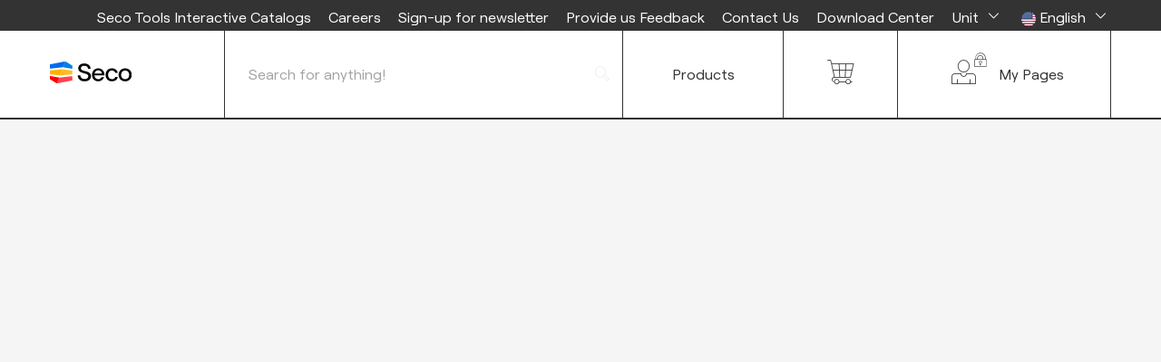

--- FILE ---
content_type: text/html; charset=utf-8
request_url: https://www.secotools.com/article/p_10151446
body_size: 29338
content:
<!DOCTYPE html>
<html lang="en">
<head>
	<base href="/" />
	<meta http-equiv="X-UA-Compatible" content="IE=edge" />
	<meta charset="utf-8" />
	<title>1/4HEX-T25PX50 | Seco Tools</title>
	<meta name="viewport" content="width=device-width, height=device-height, initial-scale=1.0, minimum-scale=1.0">
	<meta name="applicable-device" content="pc,mobile">
	<meta name="description" content="1/4HEX-T25PX50 10151446" data-bind="attr: { content: metaDescription }" />
	<meta name="keywords" content="sparepart/accessory, ic_" data-bind="attr: { content: metaKeywords }" />
	<meta name="naver-site-verification" content="53e013da8a619659eb8673e0c7a1fb4426c2c3b4" />
		<meta name="robots" data-bind="attr: { 'content': metaRobots }" />
	<meta content="1/4HEX-T25PX50 | Seco Tools" data-bind="attr: { 'content': metaTitle }" property="og:title" />
	<meta content="product" data-bind="attr: { 'content': metaType }" property="og:type" />
	<meta content="https://www.secotools.com/p/10151446" data-bind="attr: { 'content': metaUrl }" property="og:url" />
	<meta content="https://common-secoresources.azureedge.net/pictures/core/Content/ProductImages/As_Delivered_Image/2022-02-22-040315_20219447.jpg" data-bind="attr: { 'content': metaImage }" property="og:image" />
	<meta content="1/4HEX-T25PX50 10151446" data-bind="attr: { 'content': metaDescription }" property="og:description" />
	<meta content="sparepart/accessory, ic_" data-bind="attr: { 'content': metaKeywords }" property="og:keywords" />

	<link rel="shortcut icon" href="/favicon.ico" />
	<link rel="apple-touch-icon" sizes="180x180" href="/apple-touch-icon.png">
	<link rel="icon" type="image/png" sizes="32x32" href="/favicon-32x32.png">
	<link rel="icon" type="image/png" sizes="16x16" href="/favicon-16x16.png">
	<link rel="manifest" href="/site.webmanifest">
	<link rel="mask-icon" href="/safari-pinned-tab.svg" color="#cce2fb">

	<link rel="canonical" data-bind="attr: { href: linkCanonical }" />
	<!-- ko foreach: linkAlternates -->
	<link rel="alternate" data-bind="attr: { hreflang: hreflang, href: href }" />
	<!-- /ko -->

	<meta name="msapplication-TileColor" content="#cce2fb">
	<meta name="theme-color" content="#cce2fb">

	<script type="text/javascript">
		var detectedLanguage, reCaptchaSiteKey;
		var rootUrl = '/';
		var userContentBaseUrl = 'https://prod-usercontent.azureedge.net/';
		var baseProductImageUrl = 'https://common-secoresources.azureedge.net/pictures';
		var baseCMImageUrl = 'https://common-secoresources.azureedge.net/pictures/CuttingMethods/';
		var baseAQImageUrl = 'https://common-secoresources.azureedge.net/pictures/AQ/';
		var baseApplicationIconUrl = 'https://cdestorage1.blob.core.windows.net/images/Applications';
		var publicAuthority = 'https://www.secotools.com';
		var baseMyDesignTutorialUrl = 'https://common-secoresources.azureedge.net/mydesign/tutorial/';
		var baseMachineLibraryTutorialUrl = 'https://common-secoresources.azureedge.net/machinelibrary/tutorial/';
		var disableCMS = true;
		var isDEBUGbuild = false;
		var isMobileApp = false;
		var eventLogging = [];  // Event log packages to load
		var cookieCustomUrl = 'cookies';
		var importedAssetDownloadPath = 'Content/UserContent/Documents/';
		var enoviaProductDrawingsUrl = 'http://wsb/ViewProductDrawings/0000/?name=';
		var oneTrustEnabled = true;
		var oneTrustId = 'e3527395-37a2-495d-9cbe-f74ad094d805';
		var googleTagManagerID = 'GTM-PVRRDRM';
		var storeUsageLog = true;
		var errorStatusCode = 0;
		var userSessionConfig = {
			userId: '',
			expectedUserExists: true
		};
		var impersonator = null;
		var newCMS = true;
		var homepageAtomId = 'homepage';
		var atomsWithIcons = {'aerospace': 'icon-aerospace', 'automotive': 'icon-automotive', 'medical': 'icon-medical', 'power_generation': 'icon-power-generation'};
		var isCMSPreview = false;
	</script>
	<link rel="stylesheet" href="/assets/portal/Content/fonts-prod.css?v=35710" />
	<link rel="stylesheet" href="/assets/portal/Content/bgimages-prod.css?v=35710" />
	<!-- OneTrust Cookies Consent Notice start -->
		<script type="text/javascript">
			function OptanonWrapper() { }
		</script>
	<!-- OneTrust Cookies Consent Notice end -->
</head>
<body>
	<div id="applicationHost" style="display: none">
		<div class="splash">
			<style type="text/css">
				#secolor {
					margin: 5em auto auto auto;
					width: 8em;
					height: 10em;
				}

				.secolor-subtitle {
					width: 100%;
					margin: 0 auto;
					text-align: center;
					font-weight: normal;
					font-size: 200%;
				}
			</style>
			<div id="secolor" class="center"></div>
			<script>
				var img = document.createElement('img');
				img.src = "/assets/portal/Content/images/secolor_animation.gif";
				secolor.appendChild(img);
				document.getElementById('applicationHost').style.display = 'block';
			</script>
			<div class="secolor-subtitle">Loading...</div>
		</div>
	</div>
	<script type="text/javascript">
		var CacheBusterSuffix = 'v=35710';

		if (window.addEventListener) {
			window.addEventListener('orientationchange', function (evt) {
				if (document.activeElement != document.body) {
					document.activeElement.blur();
					var element = document.getElementById('applicationHost').getElementsByTagName('a')[0];
					element.focus();
				}
			}, false);
		}
		var _guestLoginInfo = {
  "user": {
    "Key": "guest",
    "UserName": "guest",
    "FirstName": "Guest",
    "LastName": null,
    "EmailNotification": false,
    "TimeFormat": "jira",
    "Language": "en_GB",
    "PhoneNumber": null,
    "EmailAddress": null,
    "KeepWishlist": false,
    "UserAddress": {
      "Line1": null,
      "Line2": null,
      "Line3": null,
      "City": null,
      "Zip": null,
      "Country": null,
      "County": null,
      "State": null
    },
    "DOB": null,
    "SystemOfUnits": "Metric",
    "JobTitle": null,
    "Company": null,
    "CustomerAccountNumber": null,
    "Market": null,
    "CurrentFolderId": null,
    "SalesCode": null,
    "TimeZoneKey": null,
    "CustomerAccounts": [],
    "Avatar": "iVBORw0KGgoAAAANSUhEUgAAAMgAAACWCAYAAACb3McZAAAAAXNSR0IArs4c6QAAIvdJREFUeAHtfXmQXUd57+/u+507+y7NaBntluRVFrbjgLHBBMwW1uKFPIcyRchGkZC8hYJ6lapUoJJUCH8EUuWKeYSKMXEM9gvGxnjBNrItS0KWrGUWaUaz73P3/f2+PnM0916Nrq7ksdDM7S7pzjl9+nT3+XX/ur/v6z7ns+z44iN5CyzgD38lyG8e+XweVotVjmC1WWHn/1w2r1JYrRak0hnY7DY4GZ/MZJHlf6vFyCHHe3W4NAI2uwM2YpbJEkubjchbkM1ljRsZT5hVXCqdvnRmOkVZBKxWm7qeI7524p5HTvX0nPRw9muX0wEH2yCeSCjMJT6by7PfM/L6DXXwuWyqsWzs8CeH5xBPCUnY8cmcnhY/PG4HpuYT4GWV2ev909jU5MGu9bV49fQkzkwnEXDbwWQYm0+zEE2Sci0mnf+6ziAaAlYcGQxjQ4MbbrcHswsxgA0Yclvhd9kVcX782lC5rPS1sghY4LRb2MdrcW4mgWgihc1NPiQ4DtmtnADYDuemorjvlnW4cWMd/vKhgxyVrAh5HRieTcAqM0Uqk1P/E5wFkjyGxUZ+SToZ1fLI5K2YXkgir1iYw1Q0gzTTjS2kMTCVxMRChpOOkY/cq8OlEZBJNpGzciAC/[base64]/FbV9+0T/WavdVWbUEuaGnGZ979yYEPE7VJeJ0WPen//IS5qJ0GqjDZSGQo++yHW1+7NvSggidLh4dmkNzjRtnJmM4OxG+rLyutcRVS5Cgx4Gt7TUI+dxskzwidHsqHn51uHwE6AkWp0Yj2L/dAa8riw/f2oXOGiceemlEE+Ty4Xx77pApXVwre5w2+NxOOOjNVPy2i1PGRDrLkS1JT76G37+LT/tyxQIX3QZ7XPRnzRCj2+AUXQYX3mOID3SHzXQBekh1OWyqLPGrnaD/+HAsCRapAmtgHBT9Lol1kldxmqVrS7eUOs8z0hj3GtcKj5fuE+pbmb9UZuke41juKMxX6pFV6S+Wl4mClc9k3C33LJbPP2cnw8pbcpbeko/0pjAbXv3+3dfMDLJjXQh37WrF+uYAgvRxLe5+LfR3ncvlqFtkMRNO4fjgNJ54fUS5Ay7sROaxl37eP3ldF3Z116OGeUiHEN/wz74xgl+emESGDS+hq9GLO69rxzaZgfxOuElKIaMQRPSY2QjFjIFp/OLYBOp8dnxwX5e6T35ktH3i0CgO90+qTtYUdOH+u7ewJCMMz8TxvWdOqW6XZ573v3MTmmu9i1eB3tEFPP7qkCqnJeRGC6+ta/CBVcBPD4/SD/hSpxQMetpqWC+6NGa5I7NJ+l63YiP93p+djGNoKqLyDfmcTFeLKHHa0uLDkbMz6Bu7UDTy0m/7lvagGoD2rK/BY68NY4ikkCD5/+LoOTLSgpdY7zzdKBfSTyVahT+rniA5jpD37G3D1z+xl9M7/YybYlKevtslsLHo+Vop3++5vh0f/60t+Py3n1uMVykkERx0Kv/39+9HdyP9k9OHttlh2e547/Vt+NoPj+Onr/Xjlq2t+KuP7ERnvd/wuW1mUfL3PXs7SIwwvvXEcXzy9o3ny7OwXnanyyAIfcp/ZN86fOqOTefvHpuN4udHxjA8vQAfZ7HP37sTbmVMMFwU/9vzffRbb8F/f3cPUpzd/uO1UTiteXzrgX1knwM/eqkPOQ4MbSEPfo/keun4CH7VO0txMoh37arD+27qQnPAgi989xVVZtZixxfesxUvnpzEoTNz6Kp34k/evwNf//cjmF6IqzR54rd/awM+fPM6/N3jx0mGBP7PJ3chlbPhO08eO1/3rPLpvhZocf6RVr+PQq/Tgj++dxtnDed5ckSTaTz0/DC+88wgDp+JKMUxwpE1lcmhKWDD7//2hiUEFo9cTiu2tslIbUVSWbOMhhZ++ajI//kHtqKlLoAvv38LNnKWUg7pmTrBUXdkJoozVEbHZmNIL84yInbtXB/EA+9l5zs9w1yzSgS0WO24vjtE44AD/IdP3LFZxYt4KP9DXjtu3FyvanXP3k54HRSSFq+lmPe5qSi++tFdiMaz+N4LQ/ybQYYz18lzYRzsn1F61C2bGvCNz+zFi2+O4/kT00hT7EtlLPjMHV24jnX6x/[base64]/E/p46jsNGqPHRQNARgt/rRUOwuB4elxM3bKjDU4fP4YNUdo0Z0LhPRLjb2ZmPnpnCIyzX1C2ODs7j/m+/yJHdgjt3tuBLH9iOf3j8hCKIRaZAhtZaN1ob/Pi/zw/g6SPD6qlUfL0hknY3+XCM1qeFWBoPPn0KE/Mxdd/7bl6Pu3a34G//8ziCJMFGpgNnqC89+ApFtgTsnHm3tAYxpfSNtWcBLO5ZCpLV9TMfT6N3ZBZttS42nNEF2+p8+IsP71IzgcwaSf6X0Vc69OB0Ct/52Zvwe5i+IEg/+sajR/HSqRl2vBzCqRz2dAVVZzCT7e5uON+xJG6SRPvJa0PUC0QOz2OGusd/HBiiKNOo9BLzvlw2S1k9iq4mv4oKsOxd6+uxtdMkIO9mBSycruT/NsbfQpOpENsgqJGTlwOBjeLUjw4MIptdFCFZbkaJNhZsok70wD1b8OMD/Xjq6DhMcljYie+5vgPHSKx/e76fmZFaFK06ap2c8dIY58x367YWPHdsDM8eG1eFiXIvVr7P370JT/16nGKeBYl4DqdGwjhwepJ4ysyWx/pGP2KcRUfnYsx17YVVTxAZVb/y0Ov42qf34be3c5SmaCANZbdRr5BZQjpdQbtt7cihu8GBRw6MFMTmEeUMc2osKl1HxYuizR5WkAbKMlYYkcmSfOwcQg7TmhOjKLc4aJ9PKjrDi29OnieIizrFe/e2oM5PEzPrJ+mf/vUYbtxUi1qanTe2hvDpd7RfWB6V7ScPj1C8SRQ9kxRktdMYcEMz7HYHfvDyCCxZQ1nPcdC4c3MN9m+px//+wVFMz0c5a7lx7+4mDM9n8LM3pvBfrw/hU3duRn3ApcRRyc9GuU5EuRjXh77/zEkMU6QycDSscnJc63OhlkaKQwMyqBRjJXmshbDqCeKnIttBK86DTx/[base64]//TEadjzKeppc3jA7YKfVjwJonPds3cdtnXV4dGXzijrV6EpWmY5wXVdgxevD0wpU7q6cQ3+rHqCiG7w9Y/vRG1AFGwZx9gD+PvoKyM4SXFgPJLF+znLFAaxtiSpuF5uONg7SXm8FSLCSVliGPiDuzbh5k111HfSHIGd2LuhgbOXqVfkMUjR6uXTs6gNetE/voBd60SHKQ4DExG8QT3ikRf7SJAWXpRnKAxG/WUxc3ROZg/jXJ61gaN+a8jo3E4q1ANjEa7BkOhiyapz43duEkUf+N6zfTTj5tDI9NZcGv/j+8fRPzqvZi/JZyaSQDydY14ywHjUDAyaavvHFihwco1JVYezMhXydfU+ztTA6/[base64]/rINE4OLzBfDxprPPjFmzM43DdGPQLURWy4fUsd13rG0dXgwcicjfktwONxq7WNtjovyzJm1gAtbNu4rjIwFeP6UFzpTeZzrNW/tqabP/a11fxwsiD1HBfy5qgz1HEEl/MUZwfRD2SczfJvjGbfMMWOwckI/pXy9D/85BjTurG9o5adKKNG/2ne/+MDZ5XZVvCQjn8DZ4NZWr7mFv8/xusvszMfHZhAkPqDrE+kqOSmaB6VFfR4Ks2FOqZnZ32BdfrrHx7Bwd4JBa8M6i7qR90UecKJzPk8RbH/9hPH1B6wHOtuZeeWhT+z3HmW/ewbY3jslUHsoYl2Y0sNAn6vIscERbPjJF2GRoBokqv48Tj2bWtFyG2h2DSvTMJy/3aSkjo1xUAulo7Mo/fcLHZ2NaKzuQ7vp5VKpL7nWd+DfTPUb6JqYXGUfwMern9sb1fm7bqAB25bjqbk2aLFSPVwa/jHsuOLjxjz9Sp/[base64]/[base64]/PMItLA5VL9nZrEPlCKx6Jb3yR12ZlF5aiX7/nVu4xd1KRd9LXceKz965EUPTMfTQqmSj/XOKazB/dt9uZGlFk3XEL9+3EwlqybLXaXwhjf2ba7F3YyNu2NSEsekwPsfdvHOJPLY0e9SWlrb6IG7taUATCSIbJzeTQPfd3IVnfn0OnU012LPOj97JJP7bO3uQpGL+u7dvwbmZFG5Y78Wuria19aaOpto9XBv54E1tSFLHWFfvpS4mhF1720FWpmWXz0WLWMvjctFY2dbx/LERWrBs3E9Vg31bm7HA9YVP3tFDpZ67hvlfFGrZVSzvi8gW+Yd/2admjY4GEogzkIPx6+vd3BHspTUrqTYG2iw5/IzbQ+6+vhs1tPLWcuSXLR6/6p0Wq60yBEi+oupbucaR53+ZJU4Nz3OhMoFX+6aogOe4gOfBL09O47W+WW53sdKSFcHtW+uVZUzWRnS4PAQ0YpeHF9+F4G5cjvwHzy6g3mOl6TSNf336BJDhZkW+RbejzYPdnT619jHEdztcnHHevbede5giXCGnXYiIRygy/eT1cfz8+BS3nru4QzbBzYFJtadJ3gdxUsR68sgofu+ODtzUXaPMX7LR8taNQbQE7RTxvNjT4UOQdYlRzpOZSVb8EtyxO8p9Ve/aFsINXX6afy1cpU9wi/opyPsy8vKYDpeHgLZiXR5e1Ayg3rfe2hbAAF86knWPGeoDjVyQC/[base64]/NcQDJbyWypTZa1/KkZAW7EqhmopoXRG6ZyFwYgrjJHjwjRLx2ZakwiF6cxrcndhOUtp5YqE5fIz4goX/Mz8zL/Gvfq3UgS0DlIpUjpdVSKgCVKVza4fulIENEEqRUqnq0oENEGqstn1Q1eKgCZIpUjpdFWJgCZIVTa7fuhKEdBm3gKk5F2Hv/3cb6nFu4LoqjmU7St/8d3n1IfnquahL/GgmiAFAMkLUu/[base64]//fpW3EMfpXJuf8FwG5lURpfdiFTSTjR+NO/[base64]/DdIIGIHfSwtKtKSXBRtY40ky782tVbi8xnm3GWy01GrGAFNkGUaT9Yi5L1wIUKS75zn+GVBc6aQOPloglihxO9Hjvz5Ta5dLFN9HbWCCGiCLAOmzApmcNHjkw7Vi4AmSEnbi7fW8wpIybW1fpozFay1/qCX8XyaICVgGfwwtouUXFrzp8t/eGLNP3bZB9QEKYFHXI9Zq9TMq61YJZ2Bp5ogF2KiNhmeOnVKbRGR7SQSTDOubCvRoXoQ0ARZpq1l06FYrY4ePbpowvWpc9lOsnPnTr2hcBnM1mqUJsgyLSsbFGXvlLn5UHbZyjqIBG3SXQawNRylCbJM48qW85aWFsh7Hub6h7lqbopay9ymo9YgApogBY0qVpzDZ/g19YK4ajqULZraklXc4vp9kGI8SJHq3MlrwmD4NzTP9F89g5T0Ad1BSgCp8lNNkJIOUO/jZvfFBQFZLpyLZ+m9tiSRPq0aBDRBCppaxKtH/+fvoJZObSSIw5kvfPs5vHomDK+DH3NIpEkWUwTL05eHjX7SjfOQj6/TklEx+gsR/x0SxP+H5CGKvsj2DjIvo87V5bf80xh00behEJhfXOEGS9OgwAM4uYcszrqIUcFOC5xsrjQNDOJXnSfKs5X4k5fFUQ+dpYvXkliabrO5QVMHAwFNkJKeIB8VMVeU5a+cN5Aw0qna6gN03smvlbB/+T38wgk/D5SmS7bTI3PYQD+C7GfKS5Q4qZHjgMeJcDxldDjuAA56nSptepFUJUVf9um2zlqM0COVdHZx2xbNWJWBIZdNIW91YjZsUX7VPdyZbKd3qwR9nbPS9MuehZdfWxF/[base64]/q0IJfHR9UYpQQwLCESVdc8iol8UKPlSSIxy/bYER8Y66cERbS/NAdRaacowZ2h7y3YsFCjlNZUkQ+aWr5L/Mi76IIJjWaiVngDjaQzHl4/[base64]/td46pDMx/COjrsxGO1Fa3A91oVInqk30BroWKnidD5XgICeQa4AtJW6JZaKodndSdMAt31YHTi70IsNgW3I5NMYjw7TdpbFvJ49VgruK8pHE+SKYFuZm84t9HExjx+oIxHAtTkbTcq1nnrE5rhYmVqgK7QsJiIjK1OYzuWKENAEKYQtb8f8TDNs9lhh7FU8tmDWkuBeQ3m91/hYxFUsHNmMlxYs3SUKMddoFKKRt6L/6McKY1bpsWmKK7WCmfHyWKXXFh9VLxQWtbkmSBEcPFkDHaSWGyvFIelMeGk9R7bD1/qd3KvFXb3cyJik/[base64]/+oo/gCbIikN6rWV4sS9daYW8kpbSW00qQUmnqVoENEGqtun1g1eCgCZIJSjpNFWLgCZI1Ta9fvBKENAEqQQlnaZqEdAEqdqm1w9eCQKaIJWgpNNULQKaIFXb9PrBK0FAE6QSlHSaqkVAE6Rqm14/eCUIaIJUgpJOU7UIaIJUbdPrB68EAU2QSlDSaaoWAU2Qqm16/eCVIKAJUglKOk3VIqAJUrVNrx+8EgQ0QSpBSaepWgQ0Qaq26fWDV4KAJkglKOk0VYuAJkjVNr1+8EoQ0ASpBCWdpmoR0ASp2qbXD14JApoglaCk01QtApogVdv0+sErQUATpBKUdJqqRWBNfFlRPt/v9Xjh9zjZkIU+MFa6XfkZz1Qa4WgM+Ut8Bd3hcKDG74O4HXg7Q5b1mA9H+SlRfl+0TLCyHgG/F24nXTzn316MwvEkYrE4a7P6v964Jgjicnnw5x/ahQ2NbjbK29n4wNmpKL7zVC+GxmfKdEcL3rmnG797SwucdvEWVRyk28inpM3uIzWWVFdS8wT9e3z/[base64]/NH+tWX2i+WQXezH3fvbiVhpRMD4WQWb04mECPBmryc7dx2TMdkFrLA5+QX4a15nJnLwEZHPBtIKr/LjiNjUch3ses8NmxvdiOctWAulsX0TIR5WNDZXKPyvq4rh3/6rxMkSJLnJonUpVX3s+oJIoOW3Wq5KDmkRdL0ptR3/Cgsbh+isxPYvucG5VVJrp0cnEJLfQABOpYxm1J1If5YLReO/uJOoBKxyUH3AsuFWCaDySefxMGvfhUZluEheYNtbdj+4INoJkGm5qNgEjSEPCy/4JvrdA9n5XNSmrwgOO12xttIEHEAsnywqXobN6cojn3z50N47tQ0NtS7cXo8QhrnkKCHqbagCyE62jk4HKGISPIyO6/LgZmZWcThREuNCydGw/jHj25FY2sAz56cweM/fgEf3d2IL3/mLlW4nc8uLhbWQlj9BKmgFVLJJP1fJOFyhDDZfxTT7V1oaGpQd4YzTkTHImQDOz4bVZzIOOxGZ9zezhFxhds5/MwzsB5/E85t22DPZhGPRpHsaEcqGFT1mZiPIxDw42DvNAlLvcHrRCyZRg3/1nqsaKylo823GvicIbcNHcyrNeRCxubB4OQc1gdc2N7kRZpEGY5b8NCnNilSvj4Ux5cemcM/f3o79ra78b+eGEDvvBX3bXgFe1pfxReufwyW9R9nrQyCvNXqXUv3VwVBpPNnXSGkODS72jYjwRnFDB5rRrkmS2Wy8LETypwhfvxyIm9fjBzmVGNmchl/[base64]/t7u5Gx/r1KpG4RlMJFmcKC8WqoCeAHMtcXrTLI0vRKq/KWyqn9EgIbwhsFpXPh3Y34d1biQPLl3rYWE560fGOiKwSUhwoJLiIm0iMsUUvVSI+1VJvseTeAUfnTcjf+Ydw0FCyFDjAKIzKI7mU/[base64]/BKEPdKpMWC9bqD6t+BjGbQBrkEmtlZtKr8jebzUD+XytBZjVZl7hwLrhWanht1mNltL5r89l0rTQCbxkBTZC3DKHOYC0joAmylltXP9tbRkAT5C1DqDNYywj8f780fSmsVZF/AAAAAElFTkSuQmCC",
    "UserCategory": "guest",
    "HideNetPrice": false,
    "PortletState": null
  },
  "allPerms": {
    "core": [
      {
        "Id": 0,
        "Name": "AllowedNoPrices",
        "Enabled": true
      },
      {
        "Id": 0,
        "Name": "InventoryTrafficLights",
        "Enabled": true
      }
    ],
    "portal": [
      {
        "Id": 0,
        "Name": "DTA",
        "Enabled": true
      },
      {
        "Id": 0,
        "Name": "EnableFetchProductSummary",
        "Enabled": true
      },
      {
        "Id": 0,
        "Name": "MaterialLibrary",
        "Enabled": true
      }
    ]
  },
  "acceptorTexts": [],
  "language": "en_GB",
  "portletIds": [],
  "folders": [],
  "features": [
    "",
    "Inquiry",
    "LogToAppInsight",
    "NetigateFeedback",
    "Reconditioning",
    "RuleStreamRestAPI",
    "SOSTransfer",
    "Tariff"
  ]
};
		var _systemInfo = {
  "Markets": [
    {
      "Name": "Algeria",
      "Code": "DZ",
      "CountryCodes": [],
      "OfficePresent": true,
      "PrimaryLanguage": "ar",
      "NewUsersDefaultFolderName": "Root/Countries/France/Inbox",
      "SOSMarket": "FR"
    },
    {
      "Name": "Argentina",
      "Code": "AR",
      "CountryCodes": [
        "AR",
        "CL",
        "CO",
        "PY",
        "PE",
        "UY",
        "VE"
      ],
      "OfficePresent": false,
      "PrimaryLanguage": "es",
      "NewUsersDefaultFolderName": "Root/Countries/Argentina/Inbox",
      "SOSMarket": "AR"
    },
    {
      "Name": "Australia",
      "Code": "AU",
      "CountryCodes": [
        "AU",
        "NZ"
      ],
      "OfficePresent": true,
      "PrimaryLanguage": "en",
      "NewUsersDefaultFolderName": "Root/Countries/Asia Pacific/Australia/Inbox",
      "SOSMarket": "AU"
    },
    {
      "Name": "Austria",
      "Code": "AT",
      "CountryCodes": [
        "AT"
      ],
      "OfficePresent": true,
      "PrimaryLanguage": "de",
      "NewUsersDefaultFolderName": "Root/Countries/Germany/Austria/Inbox",
      "SOSMarket": "AT"
    },
    {
      "Name": "Baltic States",
      "Code": "BS",
      "CountryCodes": [],
      "OfficePresent": true,
      "PrimaryLanguage": "en",
      "NewUsersDefaultFolderName": "Root/Countries/Agent Markets/Baltic States/Inbox",
      "SOSMarket": "PL"
    },
    {
      "Name": "Belarus",
      "Code": "BY",
      "CountryCodes": [],
      "OfficePresent": false,
      "PrimaryLanguage": "be",
      "NewUsersDefaultFolderName": "Root/Countries/CEE/Belarus/Inbox",
      "SOSMarket": "PL"
    },
    {
      "Name": "Belgium",
      "Code": "BE",
      "CountryCodes": [
        "BE",
        "LU"
      ],
      "OfficePresent": true,
      "PrimaryLanguage": "fr",
      "NewUsersDefaultFolderName": "Root/Countries/Benelux/Belgium/Inbox",
      "SOSMarket": "BE"
    },
    {
      "Name": "Brazil",
      "Code": "BR",
      "CountryCodes": [
        "BR"
      ],
      "OfficePresent": true,
      "PrimaryLanguage": "pt",
      "NewUsersDefaultFolderName": "Root/Countries/Brazil/Inbox",
      "SOSMarket": "BR"
    },
    {
      "Name": "Canada",
      "Code": "CA",
      "CountryCodes": [
        "CA"
      ],
      "OfficePresent": true,
      "PrimaryLanguage": "en",
      "NewUsersDefaultFolderName": "Root/Countries/NAFTA/Canada/Inbox",
      "SOSMarket": "CA"
    },
    {
      "Name": "China",
      "Code": "CN",
      "CountryCodes": [
        "CN",
        "HK"
      ],
      "OfficePresent": true,
      "PrimaryLanguage": "zh",
      "NewUsersDefaultFolderName": "Root/Countries/Asia Pacific/China/Inbox",
      "SOSMarket": "CN"
    },
    {
      "Name": "Czech Republic",
      "Code": "CZ",
      "CountryCodes": [
        "CZ"
      ],
      "OfficePresent": true,
      "PrimaryLanguage": "cs",
      "NewUsersDefaultFolderName": "Root/Countries/CEE/Czech republic/Inbox",
      "SOSMarket": "CZ"
    },
    {
      "Name": "Denmark",
      "Code": "DK",
      "CountryCodes": [
        "DK"
      ],
      "OfficePresent": true,
      "PrimaryLanguage": "en",
      "NewUsersDefaultFolderName": "Root/Countries/Denmark/Inbox",
      "SOSMarket": "DK"
    },
    {
      "Name": "Finland",
      "Code": "FI",
      "CountryCodes": [
        "FI"
      ],
      "OfficePresent": true,
      "PrimaryLanguage": "en",
      "NewUsersDefaultFolderName": "Root/Countries/Finland/Inbox",
      "SOSMarket": "FI"
    },
    {
      "Name": "France",
      "Code": "FR",
      "CountryCodes": [
        "FR"
      ],
      "OfficePresent": true,
      "PrimaryLanguage": "fr",
      "NewUsersDefaultFolderName": "Root/Countries/France/Inbox",
      "SOSMarket": "FR"
    },
    {
      "Name": "Germany",
      "Code": "DE",
      "CountryCodes": [
        "DE"
      ],
      "OfficePresent": true,
      "PrimaryLanguage": "de",
      "NewUsersDefaultFolderName": "Root/Countries/Germany/Inbox",
      "SOSMarket": "DE"
    },
    {
      "Name": "Hungary",
      "Code": "HU",
      "CountryCodes": [
        "HU"
      ],
      "OfficePresent": true,
      "PrimaryLanguage": "hu",
      "NewUsersDefaultFolderName": "Root/Countries/CEE/Hungary/Inbox",
      "SOSMarket": "HU"
    },
    {
      "Name": "India",
      "Code": "IN",
      "CountryCodes": [
        "IN",
        "LK"
      ],
      "OfficePresent": true,
      "PrimaryLanguage": "en",
      "NewUsersDefaultFolderName": "Root/Countries/Asia Pacific/India/Inbox",
      "SOSMarket": "IN"
    },
    {
      "Name": "Indonesia",
      "Code": "ID",
      "CountryCodes": [
        "ID"
      ],
      "OfficePresent": true,
      "PrimaryLanguage": "id",
      "NewUsersDefaultFolderName": "Root/Countries/Asia Pacific/SEA/Indonesia/Inbox",
      "SOSMarket": "ID"
    },
    {
      "Name": "Republic of Ireland",
      "Code": "IE",
      "CountryCodes": [],
      "OfficePresent": true,
      "PrimaryLanguage": "en",
      "NewUsersDefaultFolderName": "Root/Countries/Ireland/Inbox",
      "SOSMarket": "IE"
    },
    {
      "Name": "Italy",
      "Code": "IT",
      "CountryCodes": [
        "IT",
        "SM"
      ],
      "OfficePresent": true,
      "PrimaryLanguage": "it",
      "NewUsersDefaultFolderName": "Root/Countries/Italia (sede)/Inbox",
      "SOSMarket": "IT"
    },
    {
      "Name": "Japan",
      "Code": "JP",
      "CountryCodes": [
        "JP"
      ],
      "OfficePresent": true,
      "PrimaryLanguage": "jp",
      "NewUsersDefaultFolderName": "Root/Countries/Asia Pacific/Japan/Inbox",
      "SOSMarket": "JP"
    },
    {
      "Name": "Malaysia",
      "Code": "MY",
      "CountryCodes": [
        "MY"
      ],
      "OfficePresent": true,
      "PrimaryLanguage": "en",
      "NewUsersDefaultFolderName": "Root/Countries/Asia Pacific/SEA/Malaysia/Inbox",
      "SOSMarket": "MY"
    },
    {
      "Name": "Mexico",
      "Code": "MX",
      "CountryCodes": [
        "MX"
      ],
      "OfficePresent": true,
      "PrimaryLanguage": "es",
      "NewUsersDefaultFolderName": "Root/Countries/NAFTA/Mexico/Inbox",
      "SOSMarket": "MX"
    },
    {
      "Name": "Middle East",
      "Code": "ME",
      "CountryCodes": [
        "BH",
        "EG",
        "IQ",
        "IR",
        "IL",
        "JO",
        "KW",
        "LB",
        "NA",
        "NG",
        "OM",
        "QA",
        "SA",
        "SD",
        "AE",
        "CD",
        "SY",
        "UA"
      ],
      "OfficePresent": true,
      "PrimaryLanguage": "en",
      "NewUsersDefaultFolderName": "Root/Countries/Agent Markets/Middle East/Inbox",
      "SOSMarket": "MB"
    },
    {
      "Name": "Morocco",
      "Code": "MA",
      "CountryCodes": [
        "MA",
        "DZ",
        "TN"
      ],
      "OfficePresent": true,
      "PrimaryLanguage": "fr",
      "NewUsersDefaultFolderName": "Root/Countries/Morocco/Inbox",
      "SOSMarket": "MA"
    },
    {
      "Name": "Netherlands",
      "Code": "NL",
      "CountryCodes": [
        "NL"
      ],
      "OfficePresent": true,
      "PrimaryLanguage": "en",
      "NewUsersDefaultFolderName": "Root/Countries/Benelux/The Netherlands/Inbox",
      "SOSMarket": "NL"
    },
    {
      "Name": "New Zealand",
      "Code": "NZ",
      "CountryCodes": [],
      "OfficePresent": true,
      "PrimaryLanguage": "en",
      "NewUsersDefaultFolderName": "Root/Countries/Asia Pacific/New Zealand/Inbox",
      "SOSMarket": "AU"
    },
    {
      "Name": "Norway",
      "Code": "NO",
      "CountryCodes": [
        "NO"
      ],
      "OfficePresent": true,
      "PrimaryLanguage": "en",
      "NewUsersDefaultFolderName": "Root/Countries/Norway/Inbox",
      "SOSMarket": "NO"
    },
    {
      "Name": "Philippines",
      "Code": "PH",
      "CountryCodes": [],
      "OfficePresent": true,
      "PrimaryLanguage": "en",
      "NewUsersDefaultFolderName": "Root/Countries/Asia Pacific/SEA/Philippines/Inbox",
      "SOSMarket": "SG"
    },
    {
      "Name": "Poland",
      "Code": "PL",
      "CountryCodes": [
        "PL",
        "BY",
        "EE",
        "LT",
        "LV"
      ],
      "OfficePresent": true,
      "PrimaryLanguage": "pl",
      "NewUsersDefaultFolderName": "Root/Countries/CEE/Poland/Inbox",
      "SOSMarket": "PL"
    },
    {
      "Name": "Romania",
      "Code": "RO",
      "CountryCodes": [
        "RO",
        "MD"
      ],
      "OfficePresent": true,
      "PrimaryLanguage": "ro",
      "NewUsersDefaultFolderName": "Root/Countries/CEE/Romania/Inbox",
      "SOSMarket": "RO"
    },
    {
      "Name": "Russia",
      "Code": "RU",
      "CountryCodes": [
        "RU",
        "KZ"
      ],
      "OfficePresent": false,
      "PrimaryLanguage": "ru",
      "NewUsersDefaultFolderName": "Root/Countries/CEE/Russia/Inbox",
      "SOSMarket": "RU"
    },
    {
      "Name": "Serbia",
      "Code": "RS",
      "CountryCodes": [
        "RS",
        "ME"
      ],
      "OfficePresent": true,
      "PrimaryLanguage": "en",
      "NewUsersDefaultFolderName": "Root/Countries/CEE/Serbia/Inbox",
      "SOSMarket": "RS"
    },
    {
      "Name": "Singapore",
      "Code": "SG",
      "CountryCodes": [
        "SG",
        "PK",
        "PG",
        "PH"
      ],
      "OfficePresent": true,
      "PrimaryLanguage": "en",
      "NewUsersDefaultFolderName": "Root/Countries/Asia Pacific/SEA/Singapore/Inbox",
      "SOSMarket": "SG"
    },
    {
      "Name": "Slovakia",
      "Code": "SK",
      "CountryCodes": [
        "SK"
      ],
      "OfficePresent": true,
      "PrimaryLanguage": "sk",
      "NewUsersDefaultFolderName": "Root/Countries/CEE/Slovakia/Inbox",
      "SOSMarket": "SK"
    },
    {
      "Name": "Slovenia",
      "Code": "SI",
      "CountryCodes": [
        "SI",
        "BG",
        "HR",
        "GR",
        "MK",
        "BA"
      ],
      "OfficePresent": true,
      "PrimaryLanguage": "sl",
      "NewUsersDefaultFolderName": "Root/Countries/CEE/Slovenia/Inbox",
      "SOSMarket": "SI"
    },
    {
      "Name": "South Africa",
      "Code": "ZA",
      "CountryCodes": [
        "ZA"
      ],
      "OfficePresent": false,
      "PrimaryLanguage": "en",
      "NewUsersDefaultFolderName": "Root/Countries/South Africa/Inbox",
      "SOSMarket": "ZA"
    },
    {
      "Name": "South Korea",
      "Code": "KR",
      "CountryCodes": [
        "KR"
      ],
      "OfficePresent": true,
      "PrimaryLanguage": "kr",
      "NewUsersDefaultFolderName": "Root/Countries/Asia Pacific/Korea/Inbox",
      "SOSMarket": "KR"
    },
    {
      "Name": "Spain",
      "Code": "ES",
      "CountryCodes": [
        "ES",
        "PT"
      ],
      "OfficePresent": true,
      "PrimaryLanguage": "es",
      "NewUsersDefaultFolderName": "Root/Countries/Iberica/Spain/Inbox",
      "SOSMarket": "ES"
    },
    {
      "Name": "Sweden",
      "Code": "SE",
      "CountryCodes": [
        "SE"
      ],
      "OfficePresent": true,
      "PrimaryLanguage": "sv",
      "NewUsersDefaultFolderName": "Root/Countries/Sweden/Inbox",
      "SOSMarket": "SE"
    },
    {
      "Name": "Switzerland",
      "Code": "CH",
      "CountryCodes": [
        "CH"
      ],
      "OfficePresent": true,
      "PrimaryLanguage": "de",
      "NewUsersDefaultFolderName": "Root/Countries/Switzerland/Inbox",
      "SOSMarket": "CH"
    },
    {
      "Name": "Taiwan",
      "Code": "TW",
      "CountryCodes": [
        "TW"
      ],
      "OfficePresent": true,
      "PrimaryLanguage": "zt",
      "NewUsersDefaultFolderName": "Root/Countries/Asia Pacific/Taiwan/Inbox",
      "SOSMarket": "TW"
    },
    {
      "Name": "Thailand",
      "Code": "TH",
      "CountryCodes": [
        "TH"
      ],
      "OfficePresent": true,
      "PrimaryLanguage": "th",
      "NewUsersDefaultFolderName": "Root/Countries/Asia Pacific/SEA/Thailand/Inbox",
      "SOSMarket": "TH"
    },
    {
      "Name": "Tunisia",
      "Code": "TN",
      "CountryCodes": [],
      "OfficePresent": true,
      "PrimaryLanguage": "ar",
      "NewUsersDefaultFolderName": "Root/Countries/Morocco/Inbox",
      "SOSMarket": "MA"
    },
    {
      "Name": "Turkey",
      "Code": "TR",
      "CountryCodes": [
        "TR"
      ],
      "OfficePresent": true,
      "PrimaryLanguage": "tr",
      "NewUsersDefaultFolderName": "Root/Countries/CEE/Turkey/Inbox",
      "SOSMarket": "TR"
    },
    {
      "Name": "United Kingdom",
      "Code": "GB",
      "CountryCodes": [
        "GB",
        "GG",
        "IM",
        "JE",
        "IE",
        "XI"
      ],
      "OfficePresent": true,
      "PrimaryLanguage": "en",
      "NewUsersDefaultFolderName": "Root/Countries/UK/Inbox",
      "SOSMarket": "GB"
    },
    {
      "Name": "USA",
      "Code": "US",
      "CountryCodes": [
        "US",
        "BS"
      ],
      "OfficePresent": true,
      "PrimaryLanguage": "en",
      "NewUsersDefaultFolderName": "Root/Countries/NAFTA/Inbox",
      "SOSMarket": "US"
    },
    {
      "Name": "Vietnam",
      "Code": "VN",
      "CountryCodes": [
        "VN"
      ],
      "OfficePresent": true,
      "PrimaryLanguage": "vi",
      "NewUsersDefaultFolderName": "Root/Countries/Asia Pacific/SEA/Vietnam/Inbox",
      "SOSMarket": "VN"
    },
    {
      "Name": "Others",
      "Code": "XX",
      "CountryCodes": [
        "XX",
        "CY",
        "IS",
        "LY",
        "TT"
      ],
      "OfficePresent": false,
      "PrimaryLanguage": null,
      "NewUsersDefaultFolderName": "Root/Countries/Agent Markets/Others/Inbox",
      "SOSMarket": "MB"
    }
  ],
  "Cultures": [
    {
      "Name": "Argentina",
      "NativeName": "Argentina",
      "Code": "AR",
      "Language": {
        "Code": "es",
        "L4e": "es-ES",
        "Name": "Español",
        "EngName": "Spanish",
        "TranslationServiceLanguageCode": null,
        "IsDefault": false,
        "IsActive": true,
        "Translate": true,
        "Thresholds": [
          25,
          60
        ],
        "CRMCode": "es_ES",
        "FallbackLanguageCode": null
      },
      "Market": {
        "Name": "Argentina",
        "Code": "AR",
        "CountryCodes": [
          "AR",
          "CL",
          "CO",
          "PY",
          "PE",
          "UY",
          "VE"
        ],
        "OfficePresent": false,
        "PrimaryLanguage": "es",
        "NewUsersDefaultFolderName": "Root/Countries/Argentina/Inbox",
        "SOSMarket": "AR"
      },
      "Flag": "seco_flag.png",
      "IsGeoLocated": false,
      "LookupFailed": false
    },
    {
      "Name": "Australia",
      "NativeName": "Australia",
      "Code": "AU",
      "Language": {
        "Code": "en",
        "L4e": "en-GB",
        "Name": "English",
        "EngName": "English",
        "TranslationServiceLanguageCode": null,
        "IsDefault": true,
        "IsActive": true,
        "Translate": false,
        "Thresholds": [
          25,
          60
        ],
        "CRMCode": "en_UK",
        "FallbackLanguageCode": null
      },
      "Market": {
        "Name": "Australia",
        "Code": "AU",
        "CountryCodes": [
          "AU",
          "NZ"
        ],
        "OfficePresent": true,
        "PrimaryLanguage": "en",
        "NewUsersDefaultFolderName": "Root/Countries/Asia Pacific/Australia/Inbox",
        "SOSMarket": "AU"
      },
      "Flag": "seco_flag.png",
      "IsGeoLocated": false,
      "LookupFailed": false
    },
    {
      "Name": "The Bahamas",
      "NativeName": "Bahamas",
      "Code": "BS",
      "Language": {
        "Code": "en",
        "L4e": "en-GB",
        "Name": "English",
        "EngName": "English",
        "TranslationServiceLanguageCode": null,
        "IsDefault": true,
        "IsActive": true,
        "Translate": false,
        "Thresholds": [
          25,
          60
        ],
        "CRMCode": "en_UK",
        "FallbackLanguageCode": null
      },
      "Market": {
        "Name": "USA",
        "Code": "US",
        "CountryCodes": [
          "US",
          "BS"
        ],
        "OfficePresent": true,
        "PrimaryLanguage": "en",
        "NewUsersDefaultFolderName": "Root/Countries/NAFTA/Inbox",
        "SOSMarket": "US"
      },
      "Flag": "seco_flag.png",
      "IsGeoLocated": false,
      "LookupFailed": false
    },
    {
      "Name": "Belgium",
      "NativeName": "België",
      "Code": "BE",
      "Language": {
        "Code": "nl",
        "L4e": null,
        "Name": "Belgium",
        "EngName": null,
        "TranslationServiceLanguageCode": null,
        "IsDefault": false,
        "IsActive": false,
        "Translate": false,
        "Thresholds": null,
        "CRMCode": null,
        "FallbackLanguageCode": null
      },
      "Market": {
        "Name": "Belgium",
        "Code": "BE",
        "CountryCodes": [
          "BE",
          "LU"
        ],
        "OfficePresent": true,
        "PrimaryLanguage": "fr",
        "NewUsersDefaultFolderName": "Root/Countries/Benelux/Belgium/Inbox",
        "SOSMarket": "BE"
      },
      "Flag": "seco_flag.png",
      "IsGeoLocated": false,
      "LookupFailed": false
    },
    {
      "Name": "Bosnia and Herzegovina",
      "NativeName": "Bosna i Hercegovina",
      "Code": "BA",
      "Language": {
        "Code": "bs",
        "L4e": null,
        "Name": "Bosnia and Herzegovina",
        "EngName": null,
        "TranslationServiceLanguageCode": null,
        "IsDefault": false,
        "IsActive": false,
        "Translate": false,
        "Thresholds": null,
        "CRMCode": null,
        "FallbackLanguageCode": null
      },
      "Market": {
        "Name": "Slovenia",
        "Code": "SI",
        "CountryCodes": [
          "SI",
          "BG",
          "HR",
          "GR",
          "MK",
          "BA"
        ],
        "OfficePresent": true,
        "PrimaryLanguage": "sl",
        "NewUsersDefaultFolderName": "Root/Countries/CEE/Slovenia/Inbox",
        "SOSMarket": "SI"
      },
      "Flag": "seco_flag.png",
      "IsGeoLocated": false,
      "LookupFailed": false
    },
    {
      "Name": "Brazil",
      "NativeName": "Brasil",
      "Code": "BR",
      "Language": {
        "Code": "pt",
        "L4e": "pt-PT",
        "Name": "Português",
        "EngName": "Portuguese",
        "TranslationServiceLanguageCode": null,
        "IsDefault": false,
        "IsActive": true,
        "Translate": true,
        "Thresholds": [
          25,
          60
        ],
        "CRMCode": "pt_PT",
        "FallbackLanguageCode": null
      },
      "Market": {
        "Name": "Brazil",
        "Code": "BR",
        "CountryCodes": [
          "BR"
        ],
        "OfficePresent": true,
        "PrimaryLanguage": "pt",
        "NewUsersDefaultFolderName": "Root/Countries/Brazil/Inbox",
        "SOSMarket": "BR"
      },
      "Flag": "seco_flag.png",
      "IsGeoLocated": false,
      "LookupFailed": false
    },
    {
      "Name": "Canada",
      "NativeName": "Canada",
      "Code": "CA",
      "Language": {
        "Code": "en",
        "L4e": "en-GB",
        "Name": "English",
        "EngName": "English",
        "TranslationServiceLanguageCode": null,
        "IsDefault": true,
        "IsActive": true,
        "Translate": false,
        "Thresholds": [
          25,
          60
        ],
        "CRMCode": "en_UK",
        "FallbackLanguageCode": null
      },
      "Market": {
        "Name": "Canada",
        "Code": "CA",
        "CountryCodes": [
          "CA"
        ],
        "OfficePresent": true,
        "PrimaryLanguage": "en",
        "NewUsersDefaultFolderName": "Root/Countries/NAFTA/Canada/Inbox",
        "SOSMarket": "CA"
      },
      "Flag": "seco_flag.png",
      "IsGeoLocated": false,
      "LookupFailed": false
    },
    {
      "Name": "Czech Republic",
      "NativeName": "Česká republika",
      "Code": "CZ",
      "Language": {
        "Code": "cs",
        "L4e": "cs-CZ",
        "Name": "Čeština",
        "EngName": "Czech",
        "TranslationServiceLanguageCode": null,
        "IsDefault": false,
        "IsActive": true,
        "Translate": true,
        "Thresholds": [
          25,
          60
        ],
        "CRMCode": "cs_CZ",
        "FallbackLanguageCode": null
      },
      "Market": {
        "Name": "Czech Republic",
        "Code": "CZ",
        "CountryCodes": [
          "CZ"
        ],
        "OfficePresent": true,
        "PrimaryLanguage": "cs",
        "NewUsersDefaultFolderName": "Root/Countries/CEE/Czech republic/Inbox",
        "SOSMarket": "CZ"
      },
      "Flag": "seco_flag.png",
      "IsGeoLocated": false,
      "LookupFailed": false
    },
    {
      "Name": "Chile",
      "NativeName": "Chile",
      "Code": "CL",
      "Language": {
        "Code": "es",
        "L4e": "es-ES",
        "Name": "Español",
        "EngName": "Spanish",
        "TranslationServiceLanguageCode": null,
        "IsDefault": false,
        "IsActive": true,
        "Translate": true,
        "Thresholds": [
          25,
          60
        ],
        "CRMCode": "es_ES",
        "FallbackLanguageCode": null
      },
      "Market": {
        "Name": "Argentina",
        "Code": "AR",
        "CountryCodes": [
          "AR",
          "CL",
          "CO",
          "PY",
          "PE",
          "UY",
          "VE"
        ],
        "OfficePresent": false,
        "PrimaryLanguage": "es",
        "NewUsersDefaultFolderName": "Root/Countries/Argentina/Inbox",
        "SOSMarket": "AR"
      },
      "Flag": "seco_flag.png",
      "IsGeoLocated": false,
      "LookupFailed": false
    },
    {
      "Name": "Colombia",
      "NativeName": "Colombia",
      "Code": "CO",
      "Language": {
        "Code": "es",
        "L4e": "es-ES",
        "Name": "Español",
        "EngName": "Spanish",
        "TranslationServiceLanguageCode": null,
        "IsDefault": false,
        "IsActive": true,
        "Translate": true,
        "Thresholds": [
          25,
          60
        ],
        "CRMCode": "es_ES",
        "FallbackLanguageCode": null
      },
      "Market": {
        "Name": "Argentina",
        "Code": "AR",
        "CountryCodes": [
          "AR",
          "CL",
          "CO",
          "PY",
          "PE",
          "UY",
          "VE"
        ],
        "OfficePresent": false,
        "PrimaryLanguage": "es",
        "NewUsersDefaultFolderName": "Root/Countries/Argentina/Inbox",
        "SOSMarket": "AR"
      },
      "Flag": "seco_flag.png",
      "IsGeoLocated": false,
      "LookupFailed": false
    },
    {
      "Name": "Denmark",
      "NativeName": "Danmark",
      "Code": "DK",
      "Language": {
        "Code": "da",
        "L4e": "da-DK",
        "Name": "Dansk",
        "EngName": "Danish",
        "TranslationServiceLanguageCode": null,
        "IsDefault": false,
        "IsActive": true,
        "Translate": true,
        "Thresholds": [
          25,
          60
        ],
        "CRMCode": "da_DK",
        "FallbackLanguageCode": null
      },
      "Market": {
        "Name": "Denmark",
        "Code": "DK",
        "CountryCodes": [
          "DK"
        ],
        "OfficePresent": true,
        "PrimaryLanguage": "en",
        "NewUsersDefaultFolderName": "Root/Countries/Denmark/Inbox",
        "SOSMarket": "DK"
      },
      "Flag": "seco_flag.png",
      "IsGeoLocated": false,
      "LookupFailed": false
    },
    {
      "Name": "Germany",
      "NativeName": "Deutschland",
      "Code": "DE",
      "Language": {
        "Code": "de",
        "L4e": "de-DE",
        "Name": "Deutsch",
        "EngName": "German",
        "TranslationServiceLanguageCode": null,
        "IsDefault": false,
        "IsActive": true,
        "Translate": true,
        "Thresholds": [
          25,
          60
        ],
        "CRMCode": "de_DE",
        "FallbackLanguageCode": null
      },
      "Market": {
        "Name": "Germany",
        "Code": "DE",
        "CountryCodes": [
          "DE"
        ],
        "OfficePresent": true,
        "PrimaryLanguage": "de",
        "NewUsersDefaultFolderName": "Root/Countries/Germany/Inbox",
        "SOSMarket": "DE"
      },
      "Flag": "seco_flag.png",
      "IsGeoLocated": false,
      "LookupFailed": false
    },
    {
      "Name": "Estonia",
      "NativeName": "Eesti",
      "Code": "EE",
      "Language": {
        "Code": "et",
        "L4e": null,
        "Name": "Estonia",
        "EngName": null,
        "TranslationServiceLanguageCode": null,
        "IsDefault": false,
        "IsActive": false,
        "Translate": false,
        "Thresholds": null,
        "CRMCode": null,
        "FallbackLanguageCode": null
      },
      "Market": {
        "Name": "Poland",
        "Code": "PL",
        "CountryCodes": [
          "PL",
          "BY",
          "EE",
          "LT",
          "LV"
        ],
        "OfficePresent": true,
        "PrimaryLanguage": "pl",
        "NewUsersDefaultFolderName": "Root/Countries/CEE/Poland/Inbox",
        "SOSMarket": "PL"
      },
      "Flag": "seco_flag.png",
      "IsGeoLocated": false,
      "LookupFailed": false
    },
    {
      "Name": "Ireland",
      "NativeName": "Éire",
      "Code": "IE",
      "Language": {
        "Code": "ga",
        "L4e": null,
        "Name": "Ireland",
        "EngName": null,
        "TranslationServiceLanguageCode": null,
        "IsDefault": false,
        "IsActive": false,
        "Translate": false,
        "Thresholds": null,
        "CRMCode": null,
        "FallbackLanguageCode": null
      },
      "Market": {
        "Name": "United Kingdom",
        "Code": "GB",
        "CountryCodes": [
          "GB",
          "GG",
          "IM",
          "JE",
          "IE",
          "XI"
        ],
        "OfficePresent": true,
        "PrimaryLanguage": "en",
        "NewUsersDefaultFolderName": "Root/Countries/UK/Inbox",
        "SOSMarket": "GB"
      },
      "Flag": "seco_flag.png",
      "IsGeoLocated": false,
      "LookupFailed": false
    },
    {
      "Name": "Spain",
      "NativeName": "España",
      "Code": "ES",
      "Language": {
        "Code": "es",
        "L4e": "es-ES",
        "Name": "Español",
        "EngName": "Spanish",
        "TranslationServiceLanguageCode": null,
        "IsDefault": false,
        "IsActive": true,
        "Translate": true,
        "Thresholds": [
          25,
          60
        ],
        "CRMCode": "es_ES",
        "FallbackLanguageCode": null
      },
      "Market": {
        "Name": "Spain",
        "Code": "ES",
        "CountryCodes": [
          "ES",
          "PT"
        ],
        "OfficePresent": true,
        "PrimaryLanguage": "es",
        "NewUsersDefaultFolderName": "Root/Countries/Iberica/Spain/Inbox",
        "SOSMarket": "ES"
      },
      "Flag": "seco_flag.png",
      "IsGeoLocated": false,
      "LookupFailed": false
    },
    {
      "Name": "France",
      "NativeName": "France",
      "Code": "FR",
      "Language": {
        "Code": "fr",
        "L4e": "fr-FR",
        "Name": "Français",
        "EngName": "French",
        "TranslationServiceLanguageCode": null,
        "IsDefault": false,
        "IsActive": true,
        "Translate": true,
        "Thresholds": [
          25,
          60
        ],
        "CRMCode": "fr_FR",
        "FallbackLanguageCode": null
      },
      "Market": {
        "Name": "France",
        "Code": "FR",
        "CountryCodes": [
          "FR"
        ],
        "OfficePresent": true,
        "PrimaryLanguage": "fr",
        "NewUsersDefaultFolderName": "Root/Countries/France/Inbox",
        "SOSMarket": "FR"
      },
      "Flag": "seco_flag.png",
      "IsGeoLocated": false,
      "LookupFailed": false
    },
    {
      "Name": "Guernsey",
      "NativeName": "Guernsey",
      "Code": "GG",
      "Language": {
        "Code": "en",
        "L4e": "en-GB",
        "Name": "English",
        "EngName": "English",
        "TranslationServiceLanguageCode": null,
        "IsDefault": true,
        "IsActive": true,
        "Translate": false,
        "Thresholds": [
          25,
          60
        ],
        "CRMCode": "en_UK",
        "FallbackLanguageCode": null
      },
      "Market": {
        "Name": "United Kingdom",
        "Code": "GB",
        "CountryCodes": [
          "GB",
          "GG",
          "IM",
          "JE",
          "IE",
          "XI"
        ],
        "OfficePresent": true,
        "PrimaryLanguage": "en",
        "NewUsersDefaultFolderName": "Root/Countries/UK/Inbox",
        "SOSMarket": "GB"
      },
      "Flag": "seco_flag.png",
      "IsGeoLocated": false,
      "LookupFailed": false
    },
    {
      "Name": "Croatia",
      "NativeName": "Hrvatska",
      "Code": "HR",
      "Language": {
        "Code": "hr",
        "L4e": null,
        "Name": "Croatia",
        "EngName": null,
        "TranslationServiceLanguageCode": null,
        "IsDefault": false,
        "IsActive": false,
        "Translate": false,
        "Thresholds": null,
        "CRMCode": null,
        "FallbackLanguageCode": null
      },
      "Market": {
        "Name": "Slovenia",
        "Code": "SI",
        "CountryCodes": [
          "SI",
          "BG",
          "HR",
          "GR",
          "MK",
          "BA"
        ],
        "OfficePresent": true,
        "PrimaryLanguage": "sl",
        "NewUsersDefaultFolderName": "Root/Countries/CEE/Slovenia/Inbox",
        "SOSMarket": "SI"
      },
      "Flag": "seco_flag.png",
      "IsGeoLocated": false,
      "LookupFailed": false
    },
    {
      "Name": "Indonesia",
      "NativeName": "Indonesia",
      "Code": "ID",
      "Language": {
        "Code": "id",
        "L4e": "id-ID",
        "Name": "Bahasa Indonesia",
        "EngName": "Indonesian",
        "TranslationServiceLanguageCode": null,
        "IsDefault": false,
        "IsActive": true,
        "Translate": true,
        "Thresholds": [
          25,
          60
        ],
        "CRMCode": "",
        "FallbackLanguageCode": null
      },
      "Market": {
        "Name": "Indonesia",
        "Code": "ID",
        "CountryCodes": [
          "ID"
        ],
        "OfficePresent": true,
        "PrimaryLanguage": "id",
        "NewUsersDefaultFolderName": "Root/Countries/Asia Pacific/SEA/Indonesia/Inbox",
        "SOSMarket": "ID"
      },
      "Flag": "seco_flag.png",
      "IsGeoLocated": false,
      "LookupFailed": false
    },
    {
      "Name": "Isle of Man",
      "NativeName": "Isle of Man",
      "Code": "IM",
      "Language": {
        "Code": "en",
        "L4e": "en-GB",
        "Name": "English",
        "EngName": "English",
        "TranslationServiceLanguageCode": null,
        "IsDefault": true,
        "IsActive": true,
        "Translate": false,
        "Thresholds": [
          25,
          60
        ],
        "CRMCode": "en_UK",
        "FallbackLanguageCode": null
      },
      "Market": {
        "Name": "United Kingdom",
        "Code": "GB",
        "CountryCodes": [
          "GB",
          "GG",
          "IM",
          "JE",
          "IE",
          "XI"
        ],
        "OfficePresent": true,
        "PrimaryLanguage": "en",
        "NewUsersDefaultFolderName": "Root/Countries/UK/Inbox",
        "SOSMarket": "GB"
      },
      "Flag": "seco_flag.png",
      "IsGeoLocated": false,
      "LookupFailed": false
    },
    {
      "Name": "Italy",
      "NativeName": "Italia",
      "Code": "IT",
      "Language": {
        "Code": "it",
        "L4e": "it-IT",
        "Name": "Italiano",
        "EngName": "Italian",
        "TranslationServiceLanguageCode": null,
        "IsDefault": false,
        "IsActive": true,
        "Translate": true,
        "Thresholds": [
          25,
          60
        ],
        "CRMCode": "it_it",
        "FallbackLanguageCode": null
      },
      "Market": {
        "Name": "Italy",
        "Code": "IT",
        "CountryCodes": [
          "IT",
          "SM"
        ],
        "OfficePresent": true,
        "PrimaryLanguage": "it",
        "NewUsersDefaultFolderName": "Root/Countries/Italia (sede)/Inbox",
        "SOSMarket": "IT"
      },
      "Flag": "seco_flag.png",
      "IsGeoLocated": false,
      "LookupFailed": false
    },
    {
      "Name": "Jersey",
      "NativeName": "Jersey",
      "Code": "JE",
      "Language": {
        "Code": "en",
        "L4e": "en-GB",
        "Name": "English",
        "EngName": "English",
        "TranslationServiceLanguageCode": null,
        "IsDefault": true,
        "IsActive": true,
        "Translate": false,
        "Thresholds": [
          25,
          60
        ],
        "CRMCode": "en_UK",
        "FallbackLanguageCode": null
      },
      "Market": {
        "Name": "United Kingdom",
        "Code": "GB",
        "CountryCodes": [
          "GB",
          "GG",
          "IM",
          "JE",
          "IE",
          "XI"
        ],
        "OfficePresent": true,
        "PrimaryLanguage": "en",
        "NewUsersDefaultFolderName": "Root/Countries/UK/Inbox",
        "SOSMarket": "GB"
      },
      "Flag": "seco_flag.png",
      "IsGeoLocated": false,
      "LookupFailed": false
    },
    {
      "Name": "Latvia",
      "NativeName": "Latvija",
      "Code": "LV",
      "Language": {
        "Code": "lv",
        "L4e": null,
        "Name": "Latvia",
        "EngName": null,
        "TranslationServiceLanguageCode": null,
        "IsDefault": false,
        "IsActive": false,
        "Translate": false,
        "Thresholds": null,
        "CRMCode": null,
        "FallbackLanguageCode": null
      },
      "Market": {
        "Name": "Poland",
        "Code": "PL",
        "CountryCodes": [
          "PL",
          "BY",
          "EE",
          "LT",
          "LV"
        ],
        "OfficePresent": true,
        "PrimaryLanguage": "pl",
        "NewUsersDefaultFolderName": "Root/Countries/CEE/Poland/Inbox",
        "SOSMarket": "PL"
      },
      "Flag": "seco_flag.png",
      "IsGeoLocated": false,
      "LookupFailed": false
    },
    {
      "Name": "Lithuania",
      "NativeName": "Lietuva",
      "Code": "LT",
      "Language": {
        "Code": "lt",
        "L4e": null,
        "Name": "Lithuania",
        "EngName": null,
        "TranslationServiceLanguageCode": null,
        "IsDefault": false,
        "IsActive": false,
        "Translate": false,
        "Thresholds": null,
        "CRMCode": null,
        "FallbackLanguageCode": null
      },
      "Market": {
        "Name": "Poland",
        "Code": "PL",
        "CountryCodes": [
          "PL",
          "BY",
          "EE",
          "LT",
          "LV"
        ],
        "OfficePresent": true,
        "PrimaryLanguage": "pl",
        "NewUsersDefaultFolderName": "Root/Countries/CEE/Poland/Inbox",
        "SOSMarket": "PL"
      },
      "Flag": "seco_flag.png",
      "IsGeoLocated": false,
      "LookupFailed": false
    },
    {
      "Name": "Luxembourg",
      "NativeName": "Luxembourg",
      "Code": "LU",
      "Language": {
        "Code": "fr",
        "L4e": "fr-FR",
        "Name": "Français",
        "EngName": "French",
        "TranslationServiceLanguageCode": null,
        "IsDefault": false,
        "IsActive": true,
        "Translate": true,
        "Thresholds": [
          25,
          60
        ],
        "CRMCode": "fr_FR",
        "FallbackLanguageCode": null
      },
      "Market": {
        "Name": "Belgium",
        "Code": "BE",
        "CountryCodes": [
          "BE",
          "LU"
        ],
        "OfficePresent": true,
        "PrimaryLanguage": "fr",
        "NewUsersDefaultFolderName": "Root/Countries/Benelux/Belgium/Inbox",
        "SOSMarket": "BE"
      },
      "Flag": "seco_flag.png",
      "IsGeoLocated": false,
      "LookupFailed": false
    },
    {
      "Name": "Hungary",
      "NativeName": "Magyarország",
      "Code": "HU",
      "Language": {
        "Code": "hu",
        "L4e": "hu-HU",
        "Name": "Magyarország",
        "EngName": "Hungarian",
        "TranslationServiceLanguageCode": null,
        "IsDefault": false,
        "IsActive": true,
        "Translate": true,
        "Thresholds": [
          25,
          60
        ],
        "CRMCode": "hu_HU",
        "FallbackLanguageCode": null
      },
      "Market": {
        "Name": "Hungary",
        "Code": "HU",
        "CountryCodes": [
          "HU"
        ],
        "OfficePresent": true,
        "PrimaryLanguage": "hu",
        "NewUsersDefaultFolderName": "Root/Countries/CEE/Hungary/Inbox",
        "SOSMarket": "HU"
      },
      "Flag": "seco_flag.png",
      "IsGeoLocated": false,
      "LookupFailed": false
    },
    {
      "Name": "Malaysia",
      "NativeName": "Malaysia",
      "Code": "MY",
      "Language": {
        "Code": "id",
        "L4e": "id-ID",
        "Name": "Bahasa Indonesia",
        "EngName": "Indonesian",
        "TranslationServiceLanguageCode": null,
        "IsDefault": false,
        "IsActive": true,
        "Translate": true,
        "Thresholds": [
          25,
          60
        ],
        "CRMCode": "",
        "FallbackLanguageCode": null
      },
      "Market": {
        "Name": "Malaysia",
        "Code": "MY",
        "CountryCodes": [
          "MY"
        ],
        "OfficePresent": true,
        "PrimaryLanguage": "en",
        "NewUsersDefaultFolderName": "Root/Countries/Asia Pacific/SEA/Malaysia/Inbox",
        "SOSMarket": "MY"
      },
      "Flag": "seco_flag.png",
      "IsGeoLocated": false,
      "LookupFailed": false
    },
    {
      "Name": "Mexico",
      "NativeName": "México",
      "Code": "MX",
      "Language": {
        "Code": "es",
        "L4e": "es-ES",
        "Name": "Español",
        "EngName": "Spanish",
        "TranslationServiceLanguageCode": null,
        "IsDefault": false,
        "IsActive": true,
        "Translate": true,
        "Thresholds": [
          25,
          60
        ],
        "CRMCode": "es_ES",
        "FallbackLanguageCode": null
      },
      "Market": {
        "Name": "Mexico",
        "Code": "MX",
        "CountryCodes": [
          "MX"
        ],
        "OfficePresent": true,
        "PrimaryLanguage": "es",
        "NewUsersDefaultFolderName": "Root/Countries/NAFTA/Mexico/Inbox",
        "SOSMarket": "MX"
      },
      "Flag": "seco_flag.png",
      "IsGeoLocated": false,
      "LookupFailed": false
    },
    {
      "Name": "Moldova",
      "NativeName": "Moldova",
      "Code": "MD",
      "Language": {
        "Code": "ro",
        "L4e": "ro-RO",
        "Name": "Rumuniya",
        "EngName": "Romanian",
        "TranslationServiceLanguageCode": null,
        "IsDefault": false,
        "IsActive": true,
        "Translate": true,
        "Thresholds": [
          25,
          60
        ],
        "CRMCode": "ro_RO",
        "FallbackLanguageCode": null
      },
      "Market": {
        "Name": "Romania",
        "Code": "RO",
        "CountryCodes": [
          "RO",
          "MD"
        ],
        "OfficePresent": true,
        "PrimaryLanguage": "ro",
        "NewUsersDefaultFolderName": "Root/Countries/CEE/Romania/Inbox",
        "SOSMarket": "RO"
      },
      "Flag": "seco_flag.png",
      "IsGeoLocated": false,
      "LookupFailed": false
    },
    {
      "Name": "Namibia",
      "NativeName": "Namibia",
      "Code": "NA",
      "Language": {
        "Code": "en",
        "L4e": "en-GB",
        "Name": "English",
        "EngName": "English",
        "TranslationServiceLanguageCode": null,
        "IsDefault": true,
        "IsActive": true,
        "Translate": false,
        "Thresholds": [
          25,
          60
        ],
        "CRMCode": "en_UK",
        "FallbackLanguageCode": null
      },
      "Market": {
        "Name": "Middle East",
        "Code": "ME",
        "CountryCodes": [
          "BH",
          "EG",
          "IQ",
          "IR",
          "IL",
          "JO",
          "KW",
          "LB",
          "NA",
          "NG",
          "OM",
          "QA",
          "SA",
          "SD",
          "AE",
          "CD",
          "SY",
          "UA"
        ],
        "OfficePresent": true,
        "PrimaryLanguage": "en",
        "NewUsersDefaultFolderName": "Root/Countries/Agent Markets/Middle East/Inbox",
        "SOSMarket": "MB"
      },
      "Flag": "seco_flag.png",
      "IsGeoLocated": false,
      "LookupFailed": false
    },
    {
      "Name": "Netherlands",
      "NativeName": "Nederland",
      "Code": "NL",
      "Language": {
        "Code": "nl",
        "L4e": null,
        "Name": "Netherlands",
        "EngName": null,
        "TranslationServiceLanguageCode": null,
        "IsDefault": false,
        "IsActive": false,
        "Translate": false,
        "Thresholds": null,
        "CRMCode": null,
        "FallbackLanguageCode": null
      },
      "Market": {
        "Name": "Netherlands",
        "Code": "NL",
        "CountryCodes": [
          "NL"
        ],
        "OfficePresent": true,
        "PrimaryLanguage": "en",
        "NewUsersDefaultFolderName": "Root/Countries/Benelux/The Netherlands/Inbox",
        "SOSMarket": "NL"
      },
      "Flag": "seco_flag.png",
      "IsGeoLocated": false,
      "LookupFailed": false
    },
    {
      "Name": "New Zealand",
      "NativeName": "New Zealand",
      "Code": "NZ",
      "Language": {
        "Code": "en",
        "L4e": "en-GB",
        "Name": "English",
        "EngName": "English",
        "TranslationServiceLanguageCode": null,
        "IsDefault": true,
        "IsActive": true,
        "Translate": false,
        "Thresholds": [
          25,
          60
        ],
        "CRMCode": "en_UK",
        "FallbackLanguageCode": null
      },
      "Market": {
        "Name": "Australia",
        "Code": "AU",
        "CountryCodes": [
          "AU",
          "NZ"
        ],
        "OfficePresent": true,
        "PrimaryLanguage": "en",
        "NewUsersDefaultFolderName": "Root/Countries/Asia Pacific/Australia/Inbox",
        "SOSMarket": "AU"
      },
      "Flag": "seco_flag.png",
      "IsGeoLocated": false,
      "LookupFailed": false
    },
    {
      "Name": "Nigeria",
      "NativeName": "Nigeria",
      "Code": "NG",
      "Language": {
        "Code": "en",
        "L4e": "en-GB",
        "Name": "English",
        "EngName": "English",
        "TranslationServiceLanguageCode": null,
        "IsDefault": true,
        "IsActive": true,
        "Translate": false,
        "Thresholds": [
          25,
          60
        ],
        "CRMCode": "en_UK",
        "FallbackLanguageCode": null
      },
      "Market": {
        "Name": "Middle East",
        "Code": "ME",
        "CountryCodes": [
          "BH",
          "EG",
          "IQ",
          "IR",
          "IL",
          "JO",
          "KW",
          "LB",
          "NA",
          "NG",
          "OM",
          "QA",
          "SA",
          "SD",
          "AE",
          "CD",
          "SY",
          "UA"
        ],
        "OfficePresent": true,
        "PrimaryLanguage": "en",
        "NewUsersDefaultFolderName": "Root/Countries/Agent Markets/Middle East/Inbox",
        "SOSMarket": "MB"
      },
      "Flag": "seco_flag.png",
      "IsGeoLocated": false,
      "LookupFailed": false
    },
    {
      "Name": "Norway",
      "NativeName": "Norge",
      "Code": "NO",
      "Language": {
        "Code": "no",
        "L4e": "no-NO",
        "Name": "Norsk",
        "EngName": "Norwegian",
        "TranslationServiceLanguageCode": null,
        "IsDefault": false,
        "IsActive": true,
        "Translate": true,
        "Thresholds": [
          25,
          60
        ],
        "CRMCode": "nb_NO",
        "FallbackLanguageCode": null
      },
      "Market": {
        "Name": "Norway",
        "Code": "NO",
        "CountryCodes": [
          "NO"
        ],
        "OfficePresent": true,
        "PrimaryLanguage": "en",
        "NewUsersDefaultFolderName": "Root/Countries/Norway/Inbox",
        "SOSMarket": "NO"
      },
      "Flag": "seco_flag.png",
      "IsGeoLocated": false,
      "LookupFailed": false
    },
    {
      "Name": "Northern Ireland",
      "NativeName": "Northern Ireland",
      "Code": "XI",
      "Language": {
        "Code": "ga",
        "L4e": null,
        "Name": "Northern Ireland",
        "EngName": null,
        "TranslationServiceLanguageCode": null,
        "IsDefault": false,
        "IsActive": false,
        "Translate": false,
        "Thresholds": null,
        "CRMCode": null,
        "FallbackLanguageCode": null
      },
      "Market": {
        "Name": "United Kingdom",
        "Code": "GB",
        "CountryCodes": [
          "GB",
          "GG",
          "IM",
          "JE",
          "IE",
          "XI"
        ],
        "OfficePresent": true,
        "PrimaryLanguage": "en",
        "NewUsersDefaultFolderName": "Root/Countries/UK/Inbox",
        "SOSMarket": "GB"
      },
      "Flag": "seco_flag.png",
      "IsGeoLocated": false,
      "LookupFailed": false
    },
    {
      "Name": "Austria",
      "NativeName": "Österreich",
      "Code": "AT",
      "Language": {
        "Code": "de",
        "L4e": "de-DE",
        "Name": "Deutsch",
        "EngName": "German",
        "TranslationServiceLanguageCode": null,
        "IsDefault": false,
        "IsActive": true,
        "Translate": true,
        "Thresholds": [
          25,
          60
        ],
        "CRMCode": "de_DE",
        "FallbackLanguageCode": null
      },
      "Market": {
        "Name": "Austria",
        "Code": "AT",
        "CountryCodes": [
          "AT"
        ],
        "OfficePresent": true,
        "PrimaryLanguage": "de",
        "NewUsersDefaultFolderName": "Root/Countries/Germany/Austria/Inbox",
        "SOSMarket": "AT"
      },
      "Flag": "seco_flag.png",
      "IsGeoLocated": false,
      "LookupFailed": false
    },
    {
      "Name": "Pakistan",
      "NativeName": "Pakistan",
      "Code": "PK",
      "Language": {
        "Code": "en",
        "L4e": "en-GB",
        "Name": "English",
        "EngName": "English",
        "TranslationServiceLanguageCode": null,
        "IsDefault": true,
        "IsActive": true,
        "Translate": false,
        "Thresholds": [
          25,
          60
        ],
        "CRMCode": "en_UK",
        "FallbackLanguageCode": null
      },
      "Market": {
        "Name": "Singapore",
        "Code": "SG",
        "CountryCodes": [
          "SG",
          "PK",
          "PG",
          "PH"
        ],
        "OfficePresent": true,
        "PrimaryLanguage": "en",
        "NewUsersDefaultFolderName": "Root/Countries/Asia Pacific/SEA/Singapore/Inbox",
        "SOSMarket": "SG"
      },
      "Flag": "seco_flag.png",
      "IsGeoLocated": false,
      "LookupFailed": false
    },
    {
      "Name": "Papua New Guinea",
      "NativeName": "Papua Niugini",
      "Code": "PG",
      "Language": {
        "Code": "en",
        "L4e": "en-GB",
        "Name": "English",
        "EngName": "English",
        "TranslationServiceLanguageCode": null,
        "IsDefault": true,
        "IsActive": true,
        "Translate": false,
        "Thresholds": [
          25,
          60
        ],
        "CRMCode": "en_UK",
        "FallbackLanguageCode": null
      },
      "Market": {
        "Name": "Singapore",
        "Code": "SG",
        "CountryCodes": [
          "SG",
          "PK",
          "PG",
          "PH"
        ],
        "OfficePresent": true,
        "PrimaryLanguage": "en",
        "NewUsersDefaultFolderName": "Root/Countries/Asia Pacific/SEA/Singapore/Inbox",
        "SOSMarket": "SG"
      },
      "Flag": "seco_flag.png",
      "IsGeoLocated": false,
      "LookupFailed": false
    },
    {
      "Name": "Paraguay",
      "NativeName": "Paraguay",
      "Code": "PY",
      "Language": {
        "Code": "es",
        "L4e": "es-ES",
        "Name": "Español",
        "EngName": "Spanish",
        "TranslationServiceLanguageCode": null,
        "IsDefault": false,
        "IsActive": true,
        "Translate": true,
        "Thresholds": [
          25,
          60
        ],
        "CRMCode": "es_ES",
        "FallbackLanguageCode": null
      },
      "Market": {
        "Name": "Argentina",
        "Code": "AR",
        "CountryCodes": [
          "AR",
          "CL",
          "CO",
          "PY",
          "PE",
          "UY",
          "VE"
        ],
        "OfficePresent": false,
        "PrimaryLanguage": "es",
        "NewUsersDefaultFolderName": "Root/Countries/Argentina/Inbox",
        "SOSMarket": "AR"
      },
      "Flag": "seco_flag.png",
      "IsGeoLocated": false,
      "LookupFailed": false
    },
    {
      "Name": "Peru",
      "NativeName": "Perú",
      "Code": "PE",
      "Language": {
        "Code": "es",
        "L4e": "es-ES",
        "Name": "Español",
        "EngName": "Spanish",
        "TranslationServiceLanguageCode": null,
        "IsDefault": false,
        "IsActive": true,
        "Translate": true,
        "Thresholds": [
          25,
          60
        ],
        "CRMCode": "es_ES",
        "FallbackLanguageCode": null
      },
      "Market": {
        "Name": "Argentina",
        "Code": "AR",
        "CountryCodes": [
          "AR",
          "CL",
          "CO",
          "PY",
          "PE",
          "UY",
          "VE"
        ],
        "OfficePresent": false,
        "PrimaryLanguage": "es",
        "NewUsersDefaultFolderName": "Root/Countries/Argentina/Inbox",
        "SOSMarket": "AR"
      },
      "Flag": "seco_flag.png",
      "IsGeoLocated": false,
      "LookupFailed": false
    },
    {
      "Name": "Philippines",
      "NativeName": "Pilipinas",
      "Code": "PH",
      "Language": {
        "Code": "en",
        "L4e": "en-GB",
        "Name": "English",
        "EngName": "English",
        "TranslationServiceLanguageCode": null,
        "IsDefault": true,
        "IsActive": true,
        "Translate": false,
        "Thresholds": [
          25,
          60
        ],
        "CRMCode": "en_UK",
        "FallbackLanguageCode": null
      },
      "Market": {
        "Name": "Singapore",
        "Code": "SG",
        "CountryCodes": [
          "SG",
          "PK",
          "PG",
          "PH"
        ],
        "OfficePresent": true,
        "PrimaryLanguage": "en",
        "NewUsersDefaultFolderName": "Root/Countries/Asia Pacific/SEA/Singapore/Inbox",
        "SOSMarket": "SG"
      },
      "Flag": "seco_flag.png",
      "IsGeoLocated": false,
      "LookupFailed": false
    },
    {
      "Name": "Poland",
      "NativeName": "Polska",
      "Code": "PL",
      "Language": {
        "Code": "pl",
        "L4e": "pl-PL",
        "Name": "Polska",
        "EngName": "Polish",
        "TranslationServiceLanguageCode": null,
        "IsDefault": false,
        "IsActive": true,
        "Translate": true,
        "Thresholds": [
          25,
          60
        ],
        "CRMCode": "pl_PL",
        "FallbackLanguageCode": null
      },
      "Market": {
        "Name": "Poland",
        "Code": "PL",
        "CountryCodes": [
          "PL",
          "BY",
          "EE",
          "LT",
          "LV"
        ],
        "OfficePresent": true,
        "PrimaryLanguage": "pl",
        "NewUsersDefaultFolderName": "Root/Countries/CEE/Poland/Inbox",
        "SOSMarket": "PL"
      },
      "Flag": "seco_flag.png",
      "IsGeoLocated": false,
      "LookupFailed": false
    },
    {
      "Name": "Portugal",
      "NativeName": "Portugal",
      "Code": "PT",
      "Language": {
        "Code": "pt",
        "L4e": "pt-PT",
        "Name": "Português",
        "EngName": "Portuguese",
        "TranslationServiceLanguageCode": null,
        "IsDefault": false,
        "IsActive": true,
        "Translate": true,
        "Thresholds": [
          25,
          60
        ],
        "CRMCode": "pt_PT",
        "FallbackLanguageCode": null
      },
      "Market": {
        "Name": "Spain",
        "Code": "ES",
        "CountryCodes": [
          "ES",
          "PT"
        ],
        "OfficePresent": true,
        "PrimaryLanguage": "es",
        "NewUsersDefaultFolderName": "Root/Countries/Iberica/Spain/Inbox",
        "SOSMarket": "ES"
      },
      "Flag": "seco_flag.png",
      "IsGeoLocated": false,
      "LookupFailed": false
    },
    {
      "Name": "Democratic Republic of the Congo",
      "NativeName": "République démocratique du Congo",
      "Code": "CD",
      "Language": {
        "Code": "fr",
        "L4e": "fr-FR",
        "Name": "Français",
        "EngName": "French",
        "TranslationServiceLanguageCode": null,
        "IsDefault": false,
        "IsActive": true,
        "Translate": true,
        "Thresholds": [
          25,
          60
        ],
        "CRMCode": "fr_FR",
        "FallbackLanguageCode": null
      },
      "Market": {
        "Name": "Middle East",
        "Code": "ME",
        "CountryCodes": [
          "BH",
          "EG",
          "IQ",
          "IR",
          "IL",
          "JO",
          "KW",
          "LB",
          "NA",
          "NG",
          "OM",
          "QA",
          "SA",
          "SD",
          "AE",
          "CD",
          "SY",
          "UA"
        ],
        "OfficePresent": true,
        "PrimaryLanguage": "en",
        "NewUsersDefaultFolderName": "Root/Countries/Agent Markets/Middle East/Inbox",
        "SOSMarket": "MB"
      },
      "Flag": "seco_flag.png",
      "IsGeoLocated": false,
      "LookupFailed": false
    },
    {
      "Name": "Romania",
      "NativeName": "România",
      "Code": "RO",
      "Language": {
        "Code": "ro",
        "L4e": "ro-RO",
        "Name": "Rumuniya",
        "EngName": "Romanian",
        "TranslationServiceLanguageCode": null,
        "IsDefault": false,
        "IsActive": true,
        "Translate": true,
        "Thresholds": [
          25,
          60
        ],
        "CRMCode": "ro_RO",
        "FallbackLanguageCode": null
      },
      "Market": {
        "Name": "Romania",
        "Code": "RO",
        "CountryCodes": [
          "RO",
          "MD"
        ],
        "OfficePresent": true,
        "PrimaryLanguage": "ro",
        "NewUsersDefaultFolderName": "Root/Countries/CEE/Romania/Inbox",
        "SOSMarket": "RO"
      },
      "Flag": "seco_flag.png",
      "IsGeoLocated": false,
      "LookupFailed": false
    },
    {
      "Name": "San Marino",
      "NativeName": "San Marino",
      "Code": "SM",
      "Language": {
        "Code": "it",
        "L4e": "it-IT",
        "Name": "Italiano",
        "EngName": "Italian",
        "TranslationServiceLanguageCode": null,
        "IsDefault": false,
        "IsActive": true,
        "Translate": true,
        "Thresholds": [
          25,
          60
        ],
        "CRMCode": "it_it",
        "FallbackLanguageCode": null
      },
      "Market": {
        "Name": "Italy",
        "Code": "IT",
        "CountryCodes": [
          "IT",
          "SM"
        ],
        "OfficePresent": true,
        "PrimaryLanguage": "it",
        "NewUsersDefaultFolderName": "Root/Countries/Italia (sede)/Inbox",
        "SOSMarket": "IT"
      },
      "Flag": "seco_flag.png",
      "IsGeoLocated": false,
      "LookupFailed": false
    },
    {
      "Name": "Switzerland",
      "NativeName": "Schweiz",
      "Code": "CH",
      "Language": {
        "Code": "de",
        "L4e": "de-DE",
        "Name": "Deutsch",
        "EngName": "German",
        "TranslationServiceLanguageCode": null,
        "IsDefault": false,
        "IsActive": true,
        "Translate": true,
        "Thresholds": [
          25,
          60
        ],
        "CRMCode": "de_DE",
        "FallbackLanguageCode": null
      },
      "Market": {
        "Name": "Switzerland",
        "Code": "CH",
        "CountryCodes": [
          "CH"
        ],
        "OfficePresent": true,
        "PrimaryLanguage": "de",
        "NewUsersDefaultFolderName": "Root/Countries/Switzerland/Inbox",
        "SOSMarket": "CH"
      },
      "Flag": "seco_flag.png",
      "IsGeoLocated": false,
      "LookupFailed": false
    },
    {
      "Name": "Singapore",
      "NativeName": "Singapore",
      "Code": "SG",
      "Language": {
        "Code": "en",
        "L4e": "en-GB",
        "Name": "English",
        "EngName": "English",
        "TranslationServiceLanguageCode": null,
        "IsDefault": true,
        "IsActive": true,
        "Translate": false,
        "Thresholds": [
          25,
          60
        ],
        "CRMCode": "en_UK",
        "FallbackLanguageCode": null
      },
      "Market": {
        "Name": "Singapore",
        "Code": "SG",
        "CountryCodes": [
          "SG",
          "PK",
          "PG",
          "PH"
        ],
        "OfficePresent": true,
        "PrimaryLanguage": "en",
        "NewUsersDefaultFolderName": "Root/Countries/Asia Pacific/SEA/Singapore/Inbox",
        "SOSMarket": "SG"
      },
      "Flag": "seco_flag.png",
      "IsGeoLocated": false,
      "LookupFailed": false
    },
    {
      "Name": "Slovenia",
      "NativeName": "Slovenija",
      "Code": "SI",
      "Language": {
        "Code": "sl",
        "L4e": "sl-SI",
        "Name": "Slovenščina",
        "EngName": "Slovenian",
        "TranslationServiceLanguageCode": null,
        "IsDefault": false,
        "IsActive": true,
        "Translate": true,
        "Thresholds": [
          25,
          60
        ],
        "CRMCode": "",
        "FallbackLanguageCode": null
      },
      "Market": {
        "Name": "Slovenia",
        "Code": "SI",
        "CountryCodes": [
          "SI",
          "BG",
          "HR",
          "GR",
          "MK",
          "BA"
        ],
        "OfficePresent": true,
        "PrimaryLanguage": "sl",
        "NewUsersDefaultFolderName": "Root/Countries/CEE/Slovenia/Inbox",
        "SOSMarket": "SI"
      },
      "Flag": "seco_flag.png",
      "IsGeoLocated": false,
      "LookupFailed": false
    },
    {
      "Name": "Slovakia",
      "NativeName": "Slovensko",
      "Code": "SK",
      "Language": {
        "Code": "sk",
        "L4e": "sk-SK",
        "Name": "Slovenčina",
        "EngName": "Slovak",
        "TranslationServiceLanguageCode": null,
        "IsDefault": false,
        "IsActive": true,
        "Translate": true,
        "Thresholds": [
          25,
          60
        ],
        "CRMCode": "sk_SK",
        "FallbackLanguageCode": "cs"
      },
      "Market": {
        "Name": "Slovakia",
        "Code": "SK",
        "CountryCodes": [
          "SK"
        ],
        "OfficePresent": true,
        "PrimaryLanguage": "sk",
        "NewUsersDefaultFolderName": "Root/Countries/CEE/Slovakia/Inbox",
        "SOSMarket": "SK"
      },
      "Flag": "seco_flag.png",
      "IsGeoLocated": false,
      "LookupFailed": false
    },
    {
      "Name": "South Africa",
      "NativeName": "South Africa",
      "Code": "ZA",
      "Language": {
        "Code": "af",
        "L4e": null,
        "Name": "South Africa",
        "EngName": null,
        "TranslationServiceLanguageCode": null,
        "IsDefault": false,
        "IsActive": false,
        "Translate": false,
        "Thresholds": null,
        "CRMCode": null,
        "FallbackLanguageCode": null
      },
      "Market": {
        "Name": "South Africa",
        "Code": "ZA",
        "CountryCodes": [
          "ZA"
        ],
        "OfficePresent": false,
        "PrimaryLanguage": "en",
        "NewUsersDefaultFolderName": "Root/Countries/South Africa/Inbox",
        "SOSMarket": "ZA"
      },
      "Flag": "seco_flag.png",
      "IsGeoLocated": false,
      "LookupFailed": false
    },
    {
      "Name": "Sri Lanka",
      "NativeName": "śrī laṃkāva",
      "Code": "LK",
      "Language": {
        "Code": "si",
        "L4e": null,
        "Name": "Sri Lanka",
        "EngName": null,
        "TranslationServiceLanguageCode": null,
        "IsDefault": false,
        "IsActive": false,
        "Translate": false,
        "Thresholds": null,
        "CRMCode": null,
        "FallbackLanguageCode": null
      },
      "Market": {
        "Name": "India",
        "Code": "IN",
        "CountryCodes": [
          "IN",
          "LK"
        ],
        "OfficePresent": true,
        "PrimaryLanguage": "en",
        "NewUsersDefaultFolderName": "Root/Countries/Asia Pacific/India/Inbox",
        "SOSMarket": "IN"
      },
      "Flag": "seco_flag.png",
      "IsGeoLocated": false,
      "LookupFailed": false
    },
    {
      "Name": "Finland",
      "NativeName": "Suomi",
      "Code": "FI",
      "Language": {
        "Code": "fi",
        "L4e": "fi-FI",
        "Name": "Suomen kieli",
        "EngName": "Finnish",
        "TranslationServiceLanguageCode": null,
        "IsDefault": false,
        "IsActive": true,
        "Translate": true,
        "Thresholds": [
          25,
          60
        ],
        "CRMCode": "fi_FI",
        "FallbackLanguageCode": null
      },
      "Market": {
        "Name": "Finland",
        "Code": "FI",
        "CountryCodes": [
          "FI"
        ],
        "OfficePresent": true,
        "PrimaryLanguage": "en",
        "NewUsersDefaultFolderName": "Root/Countries/Finland/Inbox",
        "SOSMarket": "FI"
      },
      "Flag": "seco_flag.png",
      "IsGeoLocated": false,
      "LookupFailed": false
    },
    {
      "Name": "Sweden",
      "NativeName": "Sverige",
      "Code": "SE",
      "Language": {
        "Code": "sv",
        "L4e": "sv-SE",
        "Name": "Svenska",
        "EngName": "Swedish",
        "TranslationServiceLanguageCode": null,
        "IsDefault": false,
        "IsActive": true,
        "Translate": true,
        "Thresholds": [
          25,
          60
        ],
        "CRMCode": "sv_SE",
        "FallbackLanguageCode": null
      },
      "Market": {
        "Name": "Sweden",
        "Code": "SE",
        "CountryCodes": [
          "SE"
        ],
        "OfficePresent": true,
        "PrimaryLanguage": "sv",
        "NewUsersDefaultFolderName": "Root/Countries/Sweden/Inbox",
        "SOSMarket": "SE"
      },
      "Flag": "seco_flag.png",
      "IsGeoLocated": false,
      "LookupFailed": false
    },
    {
      "Name": "Turkey",
      "NativeName": "Türkiye",
      "Code": "TR",
      "Language": {
        "Code": "tr",
        "L4e": "tr-TR",
        "Name": "Türkçe",
        "EngName": "Turkish",
        "TranslationServiceLanguageCode": null,
        "IsDefault": false,
        "IsActive": true,
        "Translate": true,
        "Thresholds": [
          25,
          60
        ],
        "CRMCode": "tr_TR",
        "FallbackLanguageCode": null
      },
      "Market": {
        "Name": "Turkey",
        "Code": "TR",
        "CountryCodes": [
          "TR"
        ],
        "OfficePresent": true,
        "PrimaryLanguage": "tr",
        "NewUsersDefaultFolderName": "Root/Countries/CEE/Turkey/Inbox",
        "SOSMarket": "TR"
      },
      "Flag": "seco_flag.png",
      "IsGeoLocated": false,
      "LookupFailed": false
    },
    {
      "Name": "United Kingdom",
      "NativeName": "United Kingdom",
      "Code": "GB",
      "Language": {
        "Code": "en",
        "L4e": "en-GB",
        "Name": "English",
        "EngName": "English",
        "TranslationServiceLanguageCode": null,
        "IsDefault": true,
        "IsActive": true,
        "Translate": false,
        "Thresholds": [
          25,
          60
        ],
        "CRMCode": "en_UK",
        "FallbackLanguageCode": null
      },
      "Market": {
        "Name": "United Kingdom",
        "Code": "GB",
        "CountryCodes": [
          "GB",
          "GG",
          "IM",
          "JE",
          "IE",
          "XI"
        ],
        "OfficePresent": true,
        "PrimaryLanguage": "en",
        "NewUsersDefaultFolderName": "Root/Countries/UK/Inbox",
        "SOSMarket": "GB"
      },
      "Flag": "seco_flag.png",
      "IsGeoLocated": false,
      "LookupFailed": false
    },
    {
      "Name": "United States",
      "NativeName": "United States",
      "Code": "US",
      "Language": {
        "Code": "en",
        "L4e": "en-GB",
        "Name": "English",
        "EngName": "English",
        "TranslationServiceLanguageCode": null,
        "IsDefault": true,
        "IsActive": true,
        "Translate": false,
        "Thresholds": [
          25,
          60
        ],
        "CRMCode": "en_UK",
        "FallbackLanguageCode": null
      },
      "Market": {
        "Name": "USA",
        "Code": "US",
        "CountryCodes": [
          "US",
          "BS"
        ],
        "OfficePresent": true,
        "PrimaryLanguage": "en",
        "NewUsersDefaultFolderName": "Root/Countries/NAFTA/Inbox",
        "SOSMarket": "US"
      },
      "Flag": "seco_flag.png",
      "IsGeoLocated": false,
      "LookupFailed": false
    },
    {
      "Name": "Uruguay",
      "NativeName": "Uruguay",
      "Code": "UY",
      "Language": {
        "Code": "es",
        "L4e": "es-ES",
        "Name": "Español",
        "EngName": "Spanish",
        "TranslationServiceLanguageCode": null,
        "IsDefault": false,
        "IsActive": true,
        "Translate": true,
        "Thresholds": [
          25,
          60
        ],
        "CRMCode": "es_ES",
        "FallbackLanguageCode": null
      },
      "Market": {
        "Name": "Argentina",
        "Code": "AR",
        "CountryCodes": [
          "AR",
          "CL",
          "CO",
          "PY",
          "PE",
          "UY",
          "VE"
        ],
        "OfficePresent": false,
        "PrimaryLanguage": "es",
        "NewUsersDefaultFolderName": "Root/Countries/Argentina/Inbox",
        "SOSMarket": "AR"
      },
      "Flag": "seco_flag.png",
      "IsGeoLocated": false,
      "LookupFailed": false
    },
    {
      "Name": "Venezuela",
      "NativeName": "Venezuela",
      "Code": "VE",
      "Language": {
        "Code": "es",
        "L4e": "es-ES",
        "Name": "Español",
        "EngName": "Spanish",
        "TranslationServiceLanguageCode": null,
        "IsDefault": false,
        "IsActive": true,
        "Translate": true,
        "Thresholds": [
          25,
          60
        ],
        "CRMCode": "es_ES",
        "FallbackLanguageCode": null
      },
      "Market": {
        "Name": "Argentina",
        "Code": "AR",
        "CountryCodes": [
          "AR",
          "CL",
          "CO",
          "PY",
          "PE",
          "UY",
          "VE"
        ],
        "OfficePresent": false,
        "PrimaryLanguage": "es",
        "NewUsersDefaultFolderName": "Root/Countries/Argentina/Inbox",
        "SOSMarket": "AR"
      },
      "Flag": "seco_flag.png",
      "IsGeoLocated": false,
      "LookupFailed": false
    },
    {
      "Name": "Vietnam",
      "NativeName": "Việt Nam",
      "Code": "VN",
      "Language": {
        "Code": "vi",
        "L4e": "vi-VN",
        "Name": "Tiếng Việt",
        "EngName": "Vietnamese",
        "TranslationServiceLanguageCode": null,
        "IsDefault": false,
        "IsActive": true,
        "Translate": true,
        "Thresholds": [
          25,
          60
        ],
        "CRMCode": "",
        "FallbackLanguageCode": null
      },
      "Market": {
        "Name": "Vietnam",
        "Code": "VN",
        "CountryCodes": [
          "VN"
        ],
        "OfficePresent": true,
        "PrimaryLanguage": "vi",
        "NewUsersDefaultFolderName": "Root/Countries/Asia Pacific/SEA/Vietnam/Inbox",
        "SOSMarket": "VN"
      },
      "Flag": "seco_flag.png",
      "IsGeoLocated": false,
      "LookupFailed": false
    },
    {
      "Name": "Greece",
      "NativeName": "Ελλάδα",
      "Code": "GR",
      "Language": {
        "Code": "el",
        "L4e": null,
        "Name": "Greece",
        "EngName": null,
        "TranslationServiceLanguageCode": null,
        "IsDefault": false,
        "IsActive": false,
        "Translate": false,
        "Thresholds": null,
        "CRMCode": null,
        "FallbackLanguageCode": null
      },
      "Market": {
        "Name": "Slovenia",
        "Code": "SI",
        "CountryCodes": [
          "SI",
          "BG",
          "HR",
          "GR",
          "MK",
          "BA"
        ],
        "OfficePresent": true,
        "PrimaryLanguage": "sl",
        "NewUsersDefaultFolderName": "Root/Countries/CEE/Slovenia/Inbox",
        "SOSMarket": "SI"
      },
      "Flag": "seco_flag.png",
      "IsGeoLocated": false,
      "LookupFailed": false
    },
    {
      "Name": "Bulgaria",
      "NativeName": "България",
      "Code": "BG",
      "Language": {
        "Code": "bg",
        "L4e": null,
        "Name": "Bulgaria",
        "EngName": null,
        "TranslationServiceLanguageCode": null,
        "IsDefault": false,
        "IsActive": false,
        "Translate": false,
        "Thresholds": null,
        "CRMCode": null,
        "FallbackLanguageCode": null
      },
      "Market": {
        "Name": "Slovenia",
        "Code": "SI",
        "CountryCodes": [
          "SI",
          "BG",
          "HR",
          "GR",
          "MK",
          "BA"
        ],
        "OfficePresent": true,
        "PrimaryLanguage": "sl",
        "NewUsersDefaultFolderName": "Root/Countries/CEE/Slovenia/Inbox",
        "SOSMarket": "SI"
      },
      "Flag": "seco_flag.png",
      "IsGeoLocated": false,
      "LookupFailed": false
    },
    {
      "Name": "Kazakhstan",
      "NativeName": "Қазақстан",
      "Code": "KZ",
      "Language": {
        "Code": "kk",
        "L4e": null,
        "Name": "Kazakhstan",
        "EngName": null,
        "TranslationServiceLanguageCode": null,
        "IsDefault": false,
        "IsActive": false,
        "Translate": false,
        "Thresholds": null,
        "CRMCode": null,
        "FallbackLanguageCode": null
      },
      "Market": {
        "Name": "Russia",
        "Code": "RU",
        "CountryCodes": [
          "RU",
          "KZ"
        ],
        "OfficePresent": false,
        "PrimaryLanguage": "ru",
        "NewUsersDefaultFolderName": "Root/Countries/CEE/Russia/Inbox",
        "SOSMarket": "RU"
      },
      "Flag": "seco_flag.png",
      "IsGeoLocated": false,
      "LookupFailed": false
    },
    {
      "Name": "Republic of Macedonia",
      "NativeName": "Македонија",
      "Code": "MK",
      "Language": {
        "Code": "mk",
        "L4e": null,
        "Name": "Republic of Macedonia",
        "EngName": null,
        "TranslationServiceLanguageCode": null,
        "IsDefault": false,
        "IsActive": false,
        "Translate": false,
        "Thresholds": null,
        "CRMCode": null,
        "FallbackLanguageCode": null
      },
      "Market": {
        "Name": "Slovenia",
        "Code": "SI",
        "CountryCodes": [
          "SI",
          "BG",
          "HR",
          "GR",
          "MK",
          "BA"
        ],
        "OfficePresent": true,
        "PrimaryLanguage": "sl",
        "NewUsersDefaultFolderName": "Root/Countries/CEE/Slovenia/Inbox",
        "SOSMarket": "SI"
      },
      "Flag": "seco_flag.png",
      "IsGeoLocated": false,
      "LookupFailed": false
    },
    {
      "Name": "Serbia",
      "NativeName": "Србија",
      "Code": "RS",
      "Language": {
        "Code": "sr",
        "L4e": null,
        "Name": "Serbia",
        "EngName": null,
        "TranslationServiceLanguageCode": null,
        "IsDefault": false,
        "IsActive": false,
        "Translate": false,
        "Thresholds": null,
        "CRMCode": null,
        "FallbackLanguageCode": null
      },
      "Market": {
        "Name": "Serbia",
        "Code": "RS",
        "CountryCodes": [
          "RS",
          "ME"
        ],
        "OfficePresent": true,
        "PrimaryLanguage": "en",
        "NewUsersDefaultFolderName": "Root/Countries/CEE/Serbia/Inbox",
        "SOSMarket": "RS"
      },
      "Flag": "seco_flag.png",
      "IsGeoLocated": false,
      "LookupFailed": false
    },
    {
      "Name": "Ukraine",
      "NativeName": "Україна",
      "Code": "UA",
      "Language": {
        "Code": "uk",
        "L4e": null,
        "Name": "Ukraine",
        "EngName": null,
        "TranslationServiceLanguageCode": null,
        "IsDefault": false,
        "IsActive": false,
        "Translate": false,
        "Thresholds": null,
        "CRMCode": null,
        "FallbackLanguageCode": null
      },
      "Market": {
        "Name": "Middle East",
        "Code": "ME",
        "CountryCodes": [
          "BH",
          "EG",
          "IQ",
          "IR",
          "IL",
          "JO",
          "KW",
          "LB",
          "NA",
          "NG",
          "OM",
          "QA",
          "SA",
          "SD",
          "AE",
          "CD",
          "SY",
          "UA"
        ],
        "OfficePresent": true,
        "PrimaryLanguage": "en",
        "NewUsersDefaultFolderName": "Root/Countries/Agent Markets/Middle East/Inbox",
        "SOSMarket": "MB"
      },
      "Flag": "seco_flag.png",
      "IsGeoLocated": false,
      "LookupFailed": false
    },
    {
      "Name": "Montenegro",
      "NativeName": "Црна Гора",
      "Code": "ME",
      "Language": {
        "Code": "sr",
        "L4e": null,
        "Name": "Montenegro",
        "EngName": null,
        "TranslationServiceLanguageCode": null,
        "IsDefault": false,
        "IsActive": false,
        "Translate": false,
        "Thresholds": null,
        "CRMCode": null,
        "FallbackLanguageCode": null
      },
      "Market": {
        "Name": "Serbia",
        "Code": "RS",
        "CountryCodes": [
          "RS",
          "ME"
        ],
        "OfficePresent": true,
        "PrimaryLanguage": "en",
        "NewUsersDefaultFolderName": "Root/Countries/CEE/Serbia/Inbox",
        "SOSMarket": "RS"
      },
      "Flag": "seco_flag.png",
      "IsGeoLocated": false,
      "LookupFailed": false
    },
    {
      "Name": "Israel",
      "NativeName": "יִשְׂרָאֵל",
      "Code": "IL",
      "Language": {
        "Code": "he",
        "L4e": null,
        "Name": "Israel",
        "EngName": null,
        "TranslationServiceLanguageCode": null,
        "IsDefault": false,
        "IsActive": false,
        "Translate": false,
        "Thresholds": null,
        "CRMCode": null,
        "FallbackLanguageCode": null
      },
      "Market": {
        "Name": "Middle East",
        "Code": "ME",
        "CountryCodes": [
          "BH",
          "EG",
          "IQ",
          "IR",
          "IL",
          "JO",
          "KW",
          "LB",
          "NA",
          "NG",
          "OM",
          "QA",
          "SA",
          "SD",
          "AE",
          "CD",
          "SY",
          "UA"
        ],
        "OfficePresent": true,
        "PrimaryLanguage": "en",
        "NewUsersDefaultFolderName": "Root/Countries/Agent Markets/Middle East/Inbox",
        "SOSMarket": "MB"
      },
      "Flag": "seco_flag.png",
      "IsGeoLocated": false,
      "LookupFailed": false
    },
    {
      "Name": "Jordan",
      "NativeName": "الأردن",
      "Code": "JO",
      "Language": {
        "Code": "ar",
        "L4e": null,
        "Name": "Jordan",
        "EngName": null,
        "TranslationServiceLanguageCode": null,
        "IsDefault": false,
        "IsActive": false,
        "Translate": false,
        "Thresholds": null,
        "CRMCode": null,
        "FallbackLanguageCode": null
      },
      "Market": {
        "Name": "Middle East",
        "Code": "ME",
        "CountryCodes": [
          "BH",
          "EG",
          "IQ",
          "IR",
          "IL",
          "JO",
          "KW",
          "LB",
          "NA",
          "NG",
          "OM",
          "QA",
          "SA",
          "SD",
          "AE",
          "CD",
          "SY",
          "UA"
        ],
        "OfficePresent": true,
        "PrimaryLanguage": "en",
        "NewUsersDefaultFolderName": "Root/Countries/Agent Markets/Middle East/Inbox",
        "SOSMarket": "MB"
      },
      "Flag": "seco_flag.png",
      "IsGeoLocated": false,
      "LookupFailed": false
    },
    {
      "Name": "Bahrain",
      "NativeName": "‏البحرين",
      "Code": "BH",
      "Language": {
        "Code": "ar",
        "L4e": null,
        "Name": "Bahrain",
        "EngName": null,
        "TranslationServiceLanguageCode": null,
        "IsDefault": false,
        "IsActive": false,
        "Translate": false,
        "Thresholds": null,
        "CRMCode": null,
        "FallbackLanguageCode": null
      },
      "Market": {
        "Name": "Middle East",
        "Code": "ME",
        "CountryCodes": [
          "BH",
          "EG",
          "IQ",
          "IR",
          "IL",
          "JO",
          "KW",
          "LB",
          "NA",
          "NG",
          "OM",
          "QA",
          "SA",
          "SD",
          "AE",
          "CD",
          "SY",
          "UA"
        ],
        "OfficePresent": true,
        "PrimaryLanguage": "en",
        "NewUsersDefaultFolderName": "Root/Countries/Agent Markets/Middle East/Inbox",
        "SOSMarket": "MB"
      },
      "Flag": "seco_flag.png",
      "IsGeoLocated": false,
      "LookupFailed": false
    },
    {
      "Name": "Algeria",
      "NativeName": "الجزائر",
      "Code": "DZ",
      "Language": {
        "Code": "ar",
        "L4e": null,
        "Name": "Algeria",
        "EngName": null,
        "TranslationServiceLanguageCode": null,
        "IsDefault": false,
        "IsActive": false,
        "Translate": false,
        "Thresholds": null,
        "CRMCode": null,
        "FallbackLanguageCode": null
      },
      "Market": {
        "Name": "Morocco",
        "Code": "MA",
        "CountryCodes": [
          "MA",
          "DZ",
          "TN"
        ],
        "OfficePresent": true,
        "PrimaryLanguage": "fr",
        "NewUsersDefaultFolderName": "Root/Countries/Morocco/Inbox",
        "SOSMarket": "MA"
      },
      "Flag": "seco_flag.png",
      "IsGeoLocated": false,
      "LookupFailed": false
    },
    {
      "Name": "Sudan",
      "NativeName": "السودان",
      "Code": "SD",
      "Language": {
        "Code": "ar",
        "L4e": null,
        "Name": "Sudan",
        "EngName": null,
        "TranslationServiceLanguageCode": null,
        "IsDefault": false,
        "IsActive": false,
        "Translate": false,
        "Thresholds": null,
        "CRMCode": null,
        "FallbackLanguageCode": null
      },
      "Market": {
        "Name": "Middle East",
        "Code": "ME",
        "CountryCodes": [
          "BH",
          "EG",
          "IQ",
          "IR",
          "IL",
          "JO",
          "KW",
          "LB",
          "NA",
          "NG",
          "OM",
          "QA",
          "SA",
          "SD",
          "AE",
          "CD",
          "SY",
          "UA"
        ],
        "OfficePresent": true,
        "PrimaryLanguage": "en",
        "NewUsersDefaultFolderName": "Root/Countries/Agent Markets/Middle East/Inbox",
        "SOSMarket": "MB"
      },
      "Flag": "seco_flag.png",
      "IsGeoLocated": false,
      "LookupFailed": false
    },
    {
      "Name": "Iraq",
      "NativeName": "العراق",
      "Code": "IQ",
      "Language": {
        "Code": "ar",
        "L4e": null,
        "Name": "Iraq",
        "EngName": null,
        "TranslationServiceLanguageCode": null,
        "IsDefault": false,
        "IsActive": false,
        "Translate": false,
        "Thresholds": null,
        "CRMCode": null,
        "FallbackLanguageCode": null
      },
      "Market": {
        "Name": "Middle East",
        "Code": "ME",
        "CountryCodes": [
          "BH",
          "EG",
          "IQ",
          "IR",
          "IL",
          "JO",
          "KW",
          "LB",
          "NA",
          "NG",
          "OM",
          "QA",
          "SA",
          "SD",
          "AE",
          "CD",
          "SY",
          "UA"
        ],
        "OfficePresent": true,
        "PrimaryLanguage": "en",
        "NewUsersDefaultFolderName": "Root/Countries/Agent Markets/Middle East/Inbox",
        "SOSMarket": "MB"
      },
      "Flag": "seco_flag.png",
      "IsGeoLocated": false,
      "LookupFailed": false
    },
    {
      "Name": "Saudi Arabia",
      "NativeName": "العربية السعودية",
      "Code": "SA",
      "Language": {
        "Code": "ar",
        "L4e": null,
        "Name": "Saudi Arabia",
        "EngName": null,
        "TranslationServiceLanguageCode": null,
        "IsDefault": false,
        "IsActive": false,
        "Translate": false,
        "Thresholds": null,
        "CRMCode": null,
        "FallbackLanguageCode": null
      },
      "Market": {
        "Name": "Middle East",
        "Code": "ME",
        "CountryCodes": [
          "BH",
          "EG",
          "IQ",
          "IR",
          "IL",
          "JO",
          "KW",
          "LB",
          "NA",
          "NG",
          "OM",
          "QA",
          "SA",
          "SD",
          "AE",
          "CD",
          "SY",
          "UA"
        ],
        "OfficePresent": true,
        "PrimaryLanguage": "en",
        "NewUsersDefaultFolderName": "Root/Countries/Agent Markets/Middle East/Inbox",
        "SOSMarket": "MB"
      },
      "Flag": "seco_flag.png",
      "IsGeoLocated": false,
      "LookupFailed": false
    },
    {
      "Name": "Kuwait",
      "NativeName": "الكويت",
      "Code": "KW",
      "Language": {
        "Code": "ar",
        "L4e": null,
        "Name": "Kuwait",
        "EngName": null,
        "TranslationServiceLanguageCode": null,
        "IsDefault": false,
        "IsActive": false,
        "Translate": false,
        "Thresholds": null,
        "CRMCode": null,
        "FallbackLanguageCode": null
      },
      "Market": {
        "Name": "Middle East",
        "Code": "ME",
        "CountryCodes": [
          "BH",
          "EG",
          "IQ",
          "IR",
          "IL",
          "JO",
          "KW",
          "LB",
          "NA",
          "NG",
          "OM",
          "QA",
          "SA",
          "SD",
          "AE",
          "CD",
          "SY",
          "UA"
        ],
        "OfficePresent": true,
        "PrimaryLanguage": "en",
        "NewUsersDefaultFolderName": "Root/Countries/Agent Markets/Middle East/Inbox",
        "SOSMarket": "MB"
      },
      "Flag": "seco_flag.png",
      "IsGeoLocated": false,
      "LookupFailed": false
    },
    {
      "Name": "Morocco",
      "NativeName": "المغرب",
      "Code": "MA",
      "Language": {
        "Code": "ar",
        "L4e": null,
        "Name": "Morocco",
        "EngName": null,
        "TranslationServiceLanguageCode": null,
        "IsDefault": false,
        "IsActive": false,
        "Translate": false,
        "Thresholds": null,
        "CRMCode": null,
        "FallbackLanguageCode": null
      },
      "Market": {
        "Name": "Morocco",
        "Code": "MA",
        "CountryCodes": [
          "MA",
          "DZ",
          "TN"
        ],
        "OfficePresent": true,
        "PrimaryLanguage": "fr",
        "NewUsersDefaultFolderName": "Root/Countries/Morocco/Inbox",
        "SOSMarket": "MA"
      },
      "Flag": "seco_flag.png",
      "IsGeoLocated": false,
      "LookupFailed": false
    },
    {
      "Name": "Tunisia",
      "NativeName": "تونس",
      "Code": "TN",
      "Language": {
        "Code": "ar",
        "L4e": null,
        "Name": "Tunisia",
        "EngName": null,
        "TranslationServiceLanguageCode": null,
        "IsDefault": false,
        "IsActive": false,
        "Translate": false,
        "Thresholds": null,
        "CRMCode": null,
        "FallbackLanguageCode": null
      },
      "Market": {
        "Name": "Morocco",
        "Code": "MA",
        "CountryCodes": [
          "MA",
          "DZ",
          "TN"
        ],
        "OfficePresent": true,
        "PrimaryLanguage": "fr",
        "NewUsersDefaultFolderName": "Root/Countries/Morocco/Inbox",
        "SOSMarket": "MA"
      },
      "Flag": "seco_flag.png",
      "IsGeoLocated": false,
      "LookupFailed": false
    },
    {
      "Name": "United Arab Emirates",
      "NativeName": "دولة الإمارات العربية المتحدة",
      "Code": "AE",
      "Language": {
        "Code": "ar",
        "L4e": null,
        "Name": "United Arab Emirates",
        "EngName": null,
        "TranslationServiceLanguageCode": null,
        "IsDefault": false,
        "IsActive": false,
        "Translate": false,
        "Thresholds": null,
        "CRMCode": null,
        "FallbackLanguageCode": null
      },
      "Market": {
        "Name": "Middle East",
        "Code": "ME",
        "CountryCodes": [
          "BH",
          "EG",
          "IQ",
          "IR",
          "IL",
          "JO",
          "KW",
          "LB",
          "NA",
          "NG",
          "OM",
          "QA",
          "SA",
          "SD",
          "AE",
          "CD",
          "SY",
          "UA"
        ],
        "OfficePresent": true,
        "PrimaryLanguage": "en",
        "NewUsersDefaultFolderName": "Root/Countries/Agent Markets/Middle East/Inbox",
        "SOSMarket": "MB"
      },
      "Flag": "seco_flag.png",
      "IsGeoLocated": false,
      "LookupFailed": false
    },
    {
      "Name": "Oman",
      "NativeName": "عمان",
      "Code": "OM",
      "Language": {
        "Code": "ar",
        "L4e": null,
        "Name": "Oman",
        "EngName": null,
        "TranslationServiceLanguageCode": null,
        "IsDefault": false,
        "IsActive": false,
        "Translate": false,
        "Thresholds": null,
        "CRMCode": null,
        "FallbackLanguageCode": null
      },
      "Market": {
        "Name": "Middle East",
        "Code": "ME",
        "CountryCodes": [
          "BH",
          "EG",
          "IQ",
          "IR",
          "IL",
          "JO",
          "KW",
          "LB",
          "NA",
          "NG",
          "OM",
          "QA",
          "SA",
          "SD",
          "AE",
          "CD",
          "SY",
          "UA"
        ],
        "OfficePresent": true,
        "PrimaryLanguage": "en",
        "NewUsersDefaultFolderName": "Root/Countries/Agent Markets/Middle East/Inbox",
        "SOSMarket": "MB"
      },
      "Flag": "seco_flag.png",
      "IsGeoLocated": false,
      "LookupFailed": false
    },
    {
      "Name": "Qatar",
      "NativeName": "قطر",
      "Code": "QA",
      "Language": {
        "Code": "ar",
        "L4e": null,
        "Name": "Qatar",
        "EngName": null,
        "TranslationServiceLanguageCode": null,
        "IsDefault": false,
        "IsActive": false,
        "Translate": false,
        "Thresholds": null,
        "CRMCode": null,
        "FallbackLanguageCode": null
      },
      "Market": {
        "Name": "Middle East",
        "Code": "ME",
        "CountryCodes": [
          "BH",
          "EG",
          "IQ",
          "IR",
          "IL",
          "JO",
          "KW",
          "LB",
          "NA",
          "NG",
          "OM",
          "QA",
          "SA",
          "SD",
          "AE",
          "CD",
          "SY",
          "UA"
        ],
        "OfficePresent": true,
        "PrimaryLanguage": "en",
        "NewUsersDefaultFolderName": "Root/Countries/Agent Markets/Middle East/Inbox",
        "SOSMarket": "MB"
      },
      "Flag": "seco_flag.png",
      "IsGeoLocated": false,
      "LookupFailed": false
    },
    {
      "Name": "Lebanon",
      "NativeName": "لبنان",
      "Code": "LB",
      "Language": {
        "Code": "ar",
        "L4e": null,
        "Name": "Lebanon",
        "EngName": null,
        "TranslationServiceLanguageCode": null,
        "IsDefault": false,
        "IsActive": false,
        "Translate": false,
        "Thresholds": null,
        "CRMCode": null,
        "FallbackLanguageCode": null
      },
      "Market": {
        "Name": "Middle East",
        "Code": "ME",
        "CountryCodes": [
          "BH",
          "EG",
          "IQ",
          "IR",
          "IL",
          "JO",
          "KW",
          "LB",
          "NA",
          "NG",
          "OM",
          "QA",
          "SA",
          "SD",
          "AE",
          "CD",
          "SY",
          "UA"
        ],
        "OfficePresent": true,
        "PrimaryLanguage": "en",
        "NewUsersDefaultFolderName": "Root/Countries/Agent Markets/Middle East/Inbox",
        "SOSMarket": "MB"
      },
      "Flag": "seco_flag.png",
      "IsGeoLocated": false,
      "LookupFailed": false
    },
    {
      "Name": "Egypt",
      "NativeName": "مصر‎",
      "Code": "EG",
      "Language": {
        "Code": "ar",
        "L4e": null,
        "Name": "Egypt",
        "EngName": null,
        "TranslationServiceLanguageCode": null,
        "IsDefault": false,
        "IsActive": false,
        "Translate": false,
        "Thresholds": null,
        "CRMCode": null,
        "FallbackLanguageCode": null
      },
      "Market": {
        "Name": "Middle East",
        "Code": "ME",
        "CountryCodes": [
          "BH",
          "EG",
          "IQ",
          "IR",
          "IL",
          "JO",
          "KW",
          "LB",
          "NA",
          "NG",
          "OM",
          "QA",
          "SA",
          "SD",
          "AE",
          "CD",
          "SY",
          "UA"
        ],
        "OfficePresent": true,
        "PrimaryLanguage": "en",
        "NewUsersDefaultFolderName": "Root/Countries/Agent Markets/Middle East/Inbox",
        "SOSMarket": "MB"
      },
      "Flag": "seco_flag.png",
      "IsGeoLocated": false,
      "LookupFailed": false
    },
    {
      "Name": "India",
      "NativeName": "भारत",
      "Code": "IN",
      "Language": {
        "Code": "hi",
        "L4e": null,
        "Name": "India",
        "EngName": null,
        "TranslationServiceLanguageCode": null,
        "IsDefault": false,
        "IsActive": false,
        "Translate": false,
        "Thresholds": null,
        "CRMCode": null,
        "FallbackLanguageCode": null
      },
      "Market": {
        "Name": "India",
        "Code": "IN",
        "CountryCodes": [
          "IN",
          "LK"
        ],
        "OfficePresent": true,
        "PrimaryLanguage": "en",
        "NewUsersDefaultFolderName": "Root/Countries/Asia Pacific/India/Inbox",
        "SOSMarket": "IN"
      },
      "Flag": "seco_flag.png",
      "IsGeoLocated": false,
      "LookupFailed": false
    },
    {
      "Name": "Thailand",
      "NativeName": "ประเทศไทย",
      "Code": "TH",
      "Language": {
        "Code": "th",
        "L4e": "th-TH",
        "Name": "ไทย",
        "EngName": "Thai",
        "TranslationServiceLanguageCode": null,
        "IsDefault": false,
        "IsActive": true,
        "Translate": true,
        "Thresholds": [
          25,
          60
        ],
        "CRMCode": "th_TH",
        "FallbackLanguageCode": null
      },
      "Market": {
        "Name": "Thailand",
        "Code": "TH",
        "CountryCodes": [
          "TH"
        ],
        "OfficePresent": true,
        "PrimaryLanguage": "th",
        "NewUsersDefaultFolderName": "Root/Countries/Asia Pacific/SEA/Thailand/Inbox",
        "SOSMarket": "TH"
      },
      "Flag": "seco_flag.png",
      "IsGeoLocated": false,
      "LookupFailed": false
    },
    {
      "Name": "South Korea",
      "NativeName": "대한민국",
      "Code": "KR",
      "Language": {
        "Code": "ko",
        "L4e": "ko-KR",
        "Name": "한국어",
        "EngName": "Korean",
        "TranslationServiceLanguageCode": null,
        "IsDefault": false,
        "IsActive": true,
        "Translate": true,
        "Thresholds": [
          25,
          60
        ],
        "CRMCode": "ko_KR",
        "FallbackLanguageCode": null
      },
      "Market": {
        "Name": "South Korea",
        "Code": "KR",
        "CountryCodes": [
          "KR"
        ],
        "OfficePresent": true,
        "PrimaryLanguage": "kr",
        "NewUsersDefaultFolderName": "Root/Countries/Asia Pacific/Korea/Inbox",
        "SOSMarket": "KR"
      },
      "Flag": "seco_flag.png",
      "IsGeoLocated": false,
      "LookupFailed": false
    },
    {
      "Name": "China",
      "NativeName": "中国",
      "Code": "CN",
      "Language": {
        "Code": "zh",
        "L4e": "zh-CN",
        "Name": "中文(中华人民共和国)",
        "EngName": "Chinese",
        "TranslationServiceLanguageCode": "zh-CHS",
        "IsDefault": false,
        "IsActive": true,
        "Translate": true,
        "Thresholds": [
          15,
          25
        ],
        "CRMCode": "zh_CN",
        "FallbackLanguageCode": null
      },
      "Market": {
        "Name": "China",
        "Code": "CN",
        "CountryCodes": [
          "CN",
          "HK"
        ],
        "OfficePresent": true,
        "PrimaryLanguage": "zh",
        "NewUsersDefaultFolderName": "Root/Countries/Asia Pacific/China/Inbox",
        "SOSMarket": "CN"
      },
      "Flag": "seco_flag.png",
      "IsGeoLocated": false,
      "LookupFailed": false
    },
    {
      "Name": "Japan",
      "NativeName": "日本",
      "Code": "JP",
      "Language": {
        "Code": "ja",
        "L4e": "ja-JP",
        "Name": "日本語",
        "EngName": "Japanese",
        "TranslationServiceLanguageCode": null,
        "IsDefault": false,
        "IsActive": true,
        "Translate": true,
        "Thresholds": [
          20,
          40
        ],
        "CRMCode": "ja_JP",
        "FallbackLanguageCode": null
      },
      "Market": {
        "Name": "Japan",
        "Code": "JP",
        "CountryCodes": [
          "JP"
        ],
        "OfficePresent": true,
        "PrimaryLanguage": "jp",
        "NewUsersDefaultFolderName": "Root/Countries/Asia Pacific/Japan/Inbox",
        "SOSMarket": "JP"
      },
      "Flag": "seco_flag.png",
      "IsGeoLocated": false,
      "LookupFailed": false
    },
    {
      "Name": "Taiwan",
      "NativeName": "臺灣",
      "Code": "TW",
      "Language": {
        "Code": "zt",
        "L4e": "zt-TW",
        "Name": "中文(台灣)",
        "EngName": "Traditional Chinese (Taiwan)",
        "TranslationServiceLanguageCode": "zh-CHT",
        "IsDefault": false,
        "IsActive": true,
        "Translate": true,
        "Thresholds": [
          15,
          25
        ],
        "CRMCode": "zh_TW",
        "FallbackLanguageCode": null
      },
      "Market": {
        "Name": "Taiwan",
        "Code": "TW",
        "CountryCodes": [
          "TW"
        ],
        "OfficePresent": true,
        "PrimaryLanguage": "zt",
        "NewUsersDefaultFolderName": "Root/Countries/Asia Pacific/Taiwan/Inbox",
        "SOSMarket": "TW"
      },
      "Flag": "seco_flag.png",
      "IsGeoLocated": false,
      "LookupFailed": false
    },
    {
      "Name": "Hong Kong",
      "NativeName": "香港",
      "Code": "HK",
      "Language": {
        "Code": "zt",
        "L4e": "zt-TW",
        "Name": "中文(台灣)",
        "EngName": "Traditional Chinese (Taiwan)",
        "TranslationServiceLanguageCode": "zh-CHT",
        "IsDefault": false,
        "IsActive": true,
        "Translate": true,
        "Thresholds": [
          15,
          25
        ],
        "CRMCode": "zh_TW",
        "FallbackLanguageCode": null
      },
      "Market": {
        "Name": "China",
        "Code": "CN",
        "CountryCodes": [
          "CN",
          "HK"
        ],
        "OfficePresent": true,
        "PrimaryLanguage": "zh",
        "NewUsersDefaultFolderName": "Root/Countries/Asia Pacific/China/Inbox",
        "SOSMarket": "CN"
      },
      "Flag": "seco_flag.png",
      "IsGeoLocated": false,
      "LookupFailed": false
    },
    {
      "Name": "International",
      "NativeName": "International",
      "Code": "XX",
      "Language": {
        "Code": "en",
        "L4e": "en-GB",
        "Name": "English",
        "EngName": null,
        "TranslationServiceLanguageCode": null,
        "IsDefault": true,
        "IsActive": true,
        "Translate": false,
        "Thresholds": null,
        "CRMCode": null,
        "FallbackLanguageCode": null
      },
      "Market": {
        "Name": "International",
        "Code": "XX",
        "CountryCodes": null,
        "OfficePresent": false,
        "PrimaryLanguage": null,
        "NewUsersDefaultFolderName": null,
        "SOSMarket": null
      },
      "Flag": "seco_flag.png",
      "IsGeoLocated": false,
      "LookupFailed": false
    }
  ]
};
		var _isAuthenticated = false;
	</script>
		<script>eventLogging.push('portal/Events/googleTagManager');</script>
				<script type="text/javascript">eventLogging.push('portal/Events/googleAnalytics');</script>
			<noscript>
				<div style="display:inline;">
					<img height="1" width="1" style="border-style:none;" loading="lazy" alt="" src="//googleads.g.doubleclick.net/pagead/viewthroughconversion/959084049/?guid=ON&amp;script=0" />
				</div>
			</noscript>
			<style>
				/* Hide Usabilla feedback button when Netigate is enabled */
				.usabilla_live_button_container {
					display: none !important;
				}

				/* Netigate widget styling */
				netigate-widget[id^="n-f-w-root-"] .slide-in-container {
					width: max-content !important;
				}
			</style>
			<!-- Netigate Widget -->
			<script>
				window.netigate_metadata = window.netigate_metadata || {};
				window.netigate_metadata["100970f8-976a-45c9-811d-3211dcdfad39"] = {};

				// Add classes to Netigate widget after it loads
				document.addEventListener('DOMContentLoaded', function () {
					var observer = new MutationObserver(function (mutations) {
						var widget = document.querySelector('netigate-widget[id^="n-f-w-root-"]');
						if (widget && !widget.classList.contains('floatbar')) {
							widget.classList.add('show-desktop', 'floatbar', 'hide-print');
						}
					});

					observer.observe(document.body, {
						childList: true,
						subtree: true
					});
				});
			</script>
			<div class="netigate-widget-config" data-widgetId="100970f8-976a-45c9-811d-3211dcdfad39">
				<script async crossorigin src="https://netigate.se/modules/feedback-widget/netigate-feedback-widget.js?v=2026-01-21 11:45:01.559Z"></script>
			</div>
			<!-- End Netigate Widget -->
		<script type="text/javascript" src="/assets/dist/startup.js?v=35710"></script>
			<noscript>
			<div class="server-rendered">
				<div><h1>1/4HEX-T25PX50</h1><i>Item number 10151446</i><p><ul><li><b>Item number</b>: 10151446</li>
<li><b>Designation</b>: 1/4HEX-T25PX50</li>
<li><b>Ansi designation</b>: 1/4HEX-T25PX50</li>
<li><b>Tool type</b>: Sparepart/Accessory</li>
<li><b>Minimum sales quantity</b>: 1</li>
<li><b>GDG code</b>: C60 - SPARE PARTS</li></ul></p></div><img src="https://common-secoresources.azureedge.net/pictures/core/Content/ProductImages/As_Delivered_Image/2022-02-22-040315_20219447.jpg" alt=" 1/4HEX-T25PX50 " height="100"></img><br><a href="/">HOME</a><h2>Related content</h2><p><a href="/article/spareparts___accessories">Spareparts/Accessories</a><img src="https://d39mama3gv61zy.cloudfront.net/image/355045453974/image_0v0lfqq2ct4pje0g61aumcfs1e/-FPNG-S1800x1277-Ro:5,w:1800,h:600" alt="0v0lfqq2ct4pje0g61aumcfs1e" height="100"></img></p><p><a href="/article/spareparts_accessories">Spareparts / Accessories</a><img src="https://d39mama3gv61zy.cloudfront.net/image/355045453974/image_hrd1v73toh4d3149fqmjesrf31/-FPNG-S1801x1327-Ro:5,w:1800,h:600" alt="hrd1v73toh4d3149fqmjesrf31" height="100"></img></p><p><a href="/article/jetstream_tooling___hose">Jetstream Tooling - Hose</a><img src="https://d39mama3gv61zy.cloudfront.net/image/355045453974/image_0v0lfqq2ct4pje0g61aumcfs1e/-FPNG-S1800x1277-Ro:5,w:1800,h:600" alt="0v0lfqq2ct4pje0g61aumcfs1e" height="100"></img></p>
			</div>
		</noscript>
</body>
</html>


--- FILE ---
content_type: text/html
request_url: https://www.secotools.com/assets/portal/App/views/floatBar.html?v=35710
body_size: 466
content:
<div class="floatbar hide-print" data-bind="css: { 'show-desktop': isToggledDesktop(), 'show-mobile': isToggledMobile() }">
	<!-- ko foreach: items() -->
	<div class="element pointer" data-bind="click: function() { $parent.navigate(uri); }">
		<div class="icon"><i data-bind="attr: { class: icon }"></i></div>
		<div class="content">
			<h3 data-bind="text: title">Title</h3>
			<p data-bind="text: description">Description</p>
		</div>
	</div>
	<!-- /ko -->
	<a class="toggle toggle-desktop" data-bind="click: toggleDesktop, css: { active: isToggledDesktop }">
		<i class="icon-plus"></i>
		<i class="icon-minus"></i>
	</a>
	<a class="toggle toggle-mobile" data-bind="click: toggleMobile, css: { active: isToggledMobile }">
		<i class="icon-plus"></i>
		<i class="icon-minus"></i>
	</a>
</div>


--- FILE ---
content_type: text/css
request_url: https://www.secotools.com/assets/portal/Content/cmscontent.css?v=35710
body_size: 20498
content:
@charset "UTF-8";html{box-sizing:border-box}*,::after,::before{box-sizing:inherit}.carousel{display:block;height:auto!important;overflow:hidden;position:relative;margin-bottom:30px;z-index:0}.carousel .carousel-image{display:block;position:absolute;width:100%;height:480px;overflow:hidden}.carousel .carousel-image .hero-video{height:400px}.carousel .carousel-image .hero-video video{height:auto;width:100%;position:relative;top:50%;transform:translateY(-50%);display:inline-block}@supports (object-fit:cover){.carousel .carousel-image .hero-video video{object-fit:cover;height:100%;position:absolute;transform:translate(-50%,0);top:0}}.carousel .carousel-image ul li{height:400px;opacity:0;text-align:center}.carousel .carousel-image ul li img{width:100%;margin:0 auto}.carousel .carousel-tools{max-width:1170px;margin-left:auto;margin-right:auto;position:relative;height:480px;z-index:20}.carousel .carousel-tools::after,.carousel .carousel-tools::before{content:" ";display:table}.carousel .carousel-tools::after{clear:both}.carousel .carousel-tools .carousel-title{background-color:#fff;position:absolute;left:0;bottom:80px;float:left;display:block;margin-right:2.3576515979%;width:31.7615656014%;height:21.5em}.carousel .carousel-tools .carousel-title:last-child{margin-right:0}.carousel .carousel-tools .carousel-title>div{max-height:100%;overflow:hidden}.carousel .carousel-tools .carousel-title div>p,.carousel .carousel-tools .carousel-title h1{margin:0}.carousel .carousel-tools .carousel-title h1{padding:1em 1em 0 1em;font-size:200%}.carousel .carousel-tools .carousel-title h2{padding:0 1.4em}.carousel .carousel-tools .carousel-title div>p{padding:0 1.75em;font-size:120%}.carousel .carousel-tools .carousel-title a{display:block;width:100%;height:80px;line-height:80px;position:absolute;bottom:0;padding:0 2.1em}.carousel .carousel-tools .carousel-title a i{float:right;line-height:80px}.carousel .carousel-tools ul{position:absolute;right:0;bottom:0;list-style:none;height:65px;padding:25px}.carousel .carousel-tools ul li{display:inline-block;width:10px;height:10px;background-color:rgba(0,108,234,.2);border-radius:50%}.carousel .carousel-tools ul li:first-child{background-color:#006cea}@media screen and (max-width:767px){.carousel .carousel-image{height:280px}.carousel .carousel-image ul li img{position:absolute;top:-9999px;right:-9999px;bottom:-9999px;left:-9999px;margin:auto;width:auto;height:100%}.carousel .carousel-tools{height:360px}.carousel .carousel-tools .carousel-title{top:auto;right:0;bottom:80px;width:auto;height:auto;max-height:220px}.carousel .carousel-tools .carousel-title div>p,.carousel .carousel-tools .carousel-title h1{font-size:120%}.carousel .carousel-tools .carousel-title h1{padding:1em 1em 0 1em}.carousel .carousel-tools .carousel-title h2{padding:0 .8em}.carousel .carousel-tools .carousel-title div>p{padding:0 1em 0 1em;max-height:120px;margin-bottom:2.5em;overflow:hidden}.carousel .carousel-tools .carousel-title a{padding:1em 1.25em;position:absolute;bottom:0;height:auto;line-height:1em}.carousel .carousel-tools .carousel-title a i{line-height:1}.carousel .carousel-tools .carousel-title ul{padding:1em}}.carousel.carousel-adjusted{margin-bottom:0!important;background-color:#fff}.carousel-placeholder{padding-bottom:30px}.media-carousel .hero-title:first-child{display:block}.custom-slide-panel{position:relative;overflow:hidden;margin:30px auto 0}.custom-slide-panel ul{position:relative;margin:0;padding:0;list-style:none}.custom-slide-panel ul li{position:relative;display:block;float:left;margin:0;padding:0;width:320px;text-align:left;margin-right:25px}@media screen and (min-width:1200px){.custom-slide-panel ul li{width:347px}}.custom-slide-panel a.control_next,.custom-slide-panel a.control_prev{position:absolute;top:20%;z-index:10009;display:block;padding:30px;width:auto;height:auto;background:#2a2a2a;color:#fff;text-decoration:none;font-weight:600;font-size:18px;opacity:.8;cursor:pointer}.custom-slide-panel a.control_next:hover,.custom-slide-panel a.control_prev:hover{opacity:1;transition:all .2s ease}.custom-slide-panel a.control_next{right:0}.custom-slide-panel.vertical{box-shadow:0 2px 5px 1px rgba(0,0,0,.25);overflow:visible}.custom-slide-panel.vertical .slide-panel-view{background-color:#fff;overflow:hidden}.custom-slide-panel.vertical a.control_prev{top:-16px;right:auto;bottom:auto;left:45%}.custom-slide-panel.vertical a.control_next{top:auto;right:auto;bottom:-16px;left:45%}.custom-slide-panel.vertical a.control_next,.custom-slide-panel.vertical a.control_prev{opacity:1;font-size:16px;border:solid 1px #006cea;color:#006cea;background-color:#fff;padding:0;width:32px;height:32px;line-height:28px;text-align:center;border-radius:2px}.custom-slide-panel.vertical a.control_next>i,.custom-slide-panel.vertical a.control_prev>i{line-height:31px}.custom-slide-panel .slider_option{position:relative;margin:15px auto;width:160px;font-size:18px}.custom-slide-panel .seco-card{float:none;display:inline-block;position:relative;overflow:hidden;width:320px}@media screen and (min-width:1200px){.custom-slide-panel .seco-card{width:347px}}.custom-slide-panel .seco-card .background{border-bottom:1px solid #ccc}.custom-slide-panel .seco-card .title{padding:1em}.custom-slide-panel .seco-card .title .links{margin:0}.custom-slide-panel .seco-card .title .links .right{margin-top:5px}.custom-slide-panel .seco-card .title div:not(.links){margin-bottom:5px}.custom-slide-panel .seco-card h1,.custom-slide-panel .seco-card h2,.custom-slide-panel .seco-card p{margin:0;white-space:normal}.custom-slide-panel .seco-card h1{color:#000;line-height:1.55em}.cmn-toggle{position:absolute;margin-left:-9999px;visibility:hidden}.cmn-toggle+label{display:block;position:relative;cursor:pointer;outline:0;user-select:none}input.cmn-toggle-round-flat+label{padding:2px;width:60px;height:30px;background-color:#7f7f7f;border-radius:30px;transition:background .4s}input.cmn-toggle-round-flat+label::after,input.cmn-toggle-round-flat+label::before{display:block;position:absolute;content:""}input.cmn-toggle-round-flat+label::before{top:2px;left:2px;bottom:2px;right:2px;background-color:#fff;border-radius:30px;transition:background .4s}input.cmn-toggle-round-flat+label::after{top:4px;left:4px;bottom:4px;width:22.5px;background-color:#7f7f7f;border-radius:22.5px;transition:margin .4s,background .4s}input.cmn-toggle-round-flat:checked+label{background-color:#006cea}input.cmn-toggle-round-flat:checked+label::after{margin-left:30px;background-color:#006cea}input.cmn-toggle-round-flat:disabled+label{background-color:rgba(64,64,64,.5);cursor:not-allowed}input.cmn-toggle-round-flat:disabled+label::before{background-color:rgba(64,64,64,.5)}input.cmn-toggle-round-flat:disabled+label::after{background-color:rgba(128,128,128,.5)}.image-gallery>div{float:left;display:block;margin-right:2.3576515979%;width:48.821174201%;text-align:center}.image-gallery>div:last-child{margin-right:0}.image-gallery>div:nth-child(2n){margin-right:0}.image-gallery>div:nth-child(2n+1){clear:left}.image-gallery-small::after{display:block;clear:both;content:""}.image-gallery-small>div{float:left;display:block;margin-right:7.4229703521%;width:19.432772236%;text-align:center;margin-bottom:30px}.image-gallery-small>div:last-child{margin-right:0}.image-gallery-small>div:nth-child(4n){margin-right:0}.image-gallery-small>div:nth-child(4n+1){clear:left}.largeframe iframe{margin-left:auto;margin-right:auto;display:block;margin-top:3px;border-color:#cce2fb;border-width:1px;border-style:solid}.layout-campaign{background-color:#f4f4f4}.layout-campaign .campaign-nav{max-width:1170px;margin-left:auto;margin-right:auto;padding:30px 0}.layout-campaign .campaign-nav::after{display:block;clear:both;content:""}.layout-campaign .campaign-nav::after,.layout-campaign .campaign-nav::before{content:" ";display:table}.layout-campaign .campaign-nav::after{clear:both}@media screen and (min-width:768px){.layout-campaign .campaign-nav .campaign-nav-left{float:left;display:block;margin-right:2.3576515979%;width:65.8807828007%}.layout-campaign .campaign-nav .campaign-nav-left:last-child{margin-right:0}.layout-campaign .campaign-nav .campaign-nav-right{float:left;display:block;margin-right:2.3576515979%;width:31.7615656014%}.layout-campaign .campaign-nav .campaign-nav-right:last-child{margin-right:0}}.layout-campaign .campaign-nav .campaign-nav-right ul{padding:0;margin:0;list-style:none}@media screen and (max-width:1200px){.layout-campaign .campaign-nav .campaign-nav-left,.layout-campaign .campaign-nav .campaign-nav-right{padding:30px}}.layout-campaign .campaign-footer{padding:30px 0}.layout-campaign .campaign-footer img.image{width:100%}.layout-campaign .campaign-footer .tiles{max-width:none}.layout-campaign .campaign-footer h1 a{float:right;font-weight:400;font-size:75%;line-height:2}.layout-campaign .campaign-footer .campaign-footer-links{max-width:1170px;margin-left:auto;margin-right:auto}.layout-campaign .campaign-footer .campaign-footer-links::after,.layout-campaign .campaign-footer .campaign-footer-links::before{content:" ";display:table}.layout-campaign .campaign-footer .campaign-footer-links::after{clear:both}.layout-campaign .campaign-footer .campaign-footer-links>div{min-height:1px}@media screen and (min-width:768px){.layout-campaign .campaign-footer .campaign-footer-links>div{float:left;display:block;margin-right:2.3576515979%;width:48.821174201%}.layout-campaign .campaign-footer .campaign-footer-links>div:last-child{margin-right:0}}.layout-campaign .campaign-footer .campaign-footer-links>div.campaign-form>div{width:100%}.layout-campaign .campaign-footer .campaign-footer-links>div.campaign-social-icons>div{text-align:right}.layout-campaign .campaign-footer .campaign-footer-links>div.campaign-social-icons>div .clonable{display:inline-block}.layout-campaign .campaign-footer .campaign-footer-links>div.campaign-social-icons>div .clonable a{font-size:200%;margin-left:7.5px}.layout-campaign .campaign-footer ul.ss-types{list-style:none;float:right;padding:0;margin:0}.layout-campaign .campaign-footer ul.ss-types li{display:inline-block}.layout-campaign .carousel,.layout-campaign .hero{margin-bottom:30px}.layout-campaign .carousel .hero-title-view,.layout-campaign .hero .hero-title-view{background-color:#fff;margin-bottom:2em;padding-bottom:2em;bottom:0;top:auto}@media screen and (min-width:768px){.layout-campaign .carousel .hero-title-view,.layout-campaign .hero .hero-title-view{margin-top:0;top:0}}.layout-campaign .carousel .hero-title-view .hero-title,.layout-campaign .hero .hero-title-view .hero-title{background-color:#fff;top:auto;bottom:0}@media screen and (min-width:768px){.layout-campaign .carousel .hero-title-view .hero-title,.layout-campaign .hero .hero-title-view .hero-title{top:0;bottom:auto}}.layout-campaign .carousel .hero-title-view .hero-title a,.layout-campaign .hero .hero-title-view .hero-title a{background-color:#006cea;color:#fff;border-radius:3px;font-family:RoobertPRO,arial;font-weight:400;padding:7.5px 15px;border:none;outline-color:#00499e;position:relative;top:auto;right:auto;bottom:auto;left:auto;display:inline-block;margin:0 30px;padding:7.5px 15px;width:auto;height:auto;line-height:1}.layout-campaign .carousel .hero-title-view .hero-title a i,.layout-campaign .carousel .hero-title-view .hero-title a i.fa,.layout-campaign .hero .hero-title-view .hero-title a i,.layout-campaign .hero .hero-title-view .hero-title a i.fa{font-size:24px}.layout-campaign .carousel .hero-title-view .hero-title a:focus,.layout-campaign .carousel .hero-title-view .hero-title a:hover,.layout-campaign .hero .hero-title-view .hero-title a:focus,.layout-campaign .hero .hero-title-view .hero-title a:hover{background-color:#005cc6;color:#fff}.layout-campaign .carousel .hero-title-view .hero-title a a,.layout-campaign .carousel .hero-title-view .hero-title a a:focus,.layout-campaign .carousel .hero-title-view .hero-title a a:hover,.layout-campaign .hero .hero-title-view .hero-title a a,.layout-campaign .hero .hero-title-view .hero-title a a:focus,.layout-campaign .hero .hero-title-view .hero-title a a:hover{color:#fff}@media (max-width:767px){.layout-campaign .carousel .hero-title-view .hero-title a,.layout-campaign .hero .hero-title-view .hero-title a{margin:0 20px}}.layout-campaign .hero-tile{box-shadow:none!important;min-height:300px}.layout-campaign .hero-tile.campaign-big{color:#fff;clear:both}.layout-campaign .hero-tile.campaign-big div{min-height:300px}.layout-campaign .hero-tile.campaign-big .hero-tile-extra{padding:30px}.layout-campaign .hero-tile.campaign-big .hero-tile-extra h1:first-of-type,.layout-campaign .hero-tile.campaign-big .hero-tile-extra h2:first-of-type,.layout-campaign .hero-tile.campaign-big .hero-tile-extra h3:first-of-type,.layout-campaign .hero-tile.campaign-big .hero-tile-extra h4:first-of-type,.layout-campaign .hero-tile.campaign-big .hero-tile-extra h5:first-of-type,.layout-campaign .hero-tile.campaign-big .hero-tile-extra h6:first-of-type{margin-top:0}.layout-campaign .hero-tile.campaign-big .hero-tile-extra a{background-color:#006cea;color:#fff;border-radius:3px;font-family:RoobertPRO,arial;font-weight:400;padding:7.5px 15px;border:none;outline-color:#00499e;display:inline-block;padding:7.5px 15px;margin-top:15px;position:relative;top:auto;right:auto;bottom:auto;left:auto}.layout-campaign .hero-tile.campaign-big .hero-tile-extra a i,.layout-campaign .hero-tile.campaign-big .hero-tile-extra a i.fa{font-size:24px}.layout-campaign .hero-tile.campaign-big .hero-tile-extra a:focus,.layout-campaign .hero-tile.campaign-big .hero-tile-extra a:hover{background-color:#005cc6;color:#fff}.layout-campaign .hero-tile.campaign-big .hero-tile-extra a a,.layout-campaign .hero-tile.campaign-big .hero-tile-extra a a:focus,.layout-campaign .hero-tile.campaign-big .hero-tile-extra a a:hover{color:#fff}.layout-campaign .hero-tile.campaign-big .hero-tile-extra a p{display:inline;line-height:0}.layout-campaign .hero-tile.campaign-big .hero-tile-content{padding:0}.layout-campaign .hero-tile.campaign-medium{float:left;display:block;margin-right:2.3576515979%;width:65.8807828007%;background-color:#fff;color:#333}.layout-campaign .hero-tile.campaign-medium:last-child{margin-right:0}.layout-campaign .hero-tile.campaign-medium div{min-height:300px}.layout-campaign .hero-tile.campaign-medium div:first-child{float:left;display:block;margin-right:2.3576515979%;width:48.821174201%;padding:30px}.layout-campaign .hero-tile.campaign-medium div:first-child:last-child{margin-right:0}.layout-campaign .hero-tile.campaign-medium div:first-child h2{margin:0}.layout-campaign .hero-tile.campaign-medium div:first-child button{background-color:#006cea;color:#fff;border-radius:3px;font-family:RoobertPRO,arial;font-weight:400;padding:7.5px 15px;border:none;outline-color:#00499e}.layout-campaign .hero-tile.campaign-medium div:first-child button i,.layout-campaign .hero-tile.campaign-medium div:first-child button i.fa{font-size:24px}.layout-campaign .hero-tile.campaign-medium div:first-child button:focus,.layout-campaign .hero-tile.campaign-medium div:first-child button:hover{background-color:#005cc6;color:#fff}.layout-campaign .hero-tile.campaign-medium div:first-child button a,.layout-campaign .hero-tile.campaign-medium div:first-child button a:focus,.layout-campaign .hero-tile.campaign-medium div:first-child button a:hover{color:#fff}.layout-campaign .hero-tile.campaign-medium div:last-child{float:left;display:block;margin-right:2.3576515979%;width:48.821174201%;margin-right:0;background-size:cover;background-repeat:no-repeat;background-position:center}.layout-campaign .hero-tile.campaign-medium div:last-child:last-child{margin-right:0}.layout-campaign .hero-tile.campaign-small{float:left;display:block;margin-right:2.3576515979%;width:31.7615656014%;margin-right:0}.layout-campaign .hero-tile.campaign-small:last-child{margin-right:0}.layout-campaign .hero-tiles div div:nth-child(even) .hero-tile-extra{float:left;background-color:#fff}.layout-campaign .hero-tiles div div:nth-child(even) .hero-tile-extra button{background-color:#006cea;color:#fff;border-radius:3px;font-family:RoobertPRO,arial;font-weight:400;padding:7.5px 15px;border:none;outline-color:#00499e}.layout-campaign .hero-tiles div div:nth-child(even) .hero-tile-extra button i,.layout-campaign .hero-tiles div div:nth-child(even) .hero-tile-extra button i.fa{font-size:24px}.layout-campaign .hero-tiles div div:nth-child(even) .hero-tile-extra button:focus,.layout-campaign .hero-tiles div div:nth-child(even) .hero-tile-extra button:hover{background-color:#005cc6;color:#fff}.layout-campaign .hero-tiles div div:nth-child(even) .hero-tile-extra button a,.layout-campaign .hero-tiles div div:nth-child(even) .hero-tile-extra button a:focus,.layout-campaign .hero-tiles div div:nth-child(even) .hero-tile-extra button a:hover{color:#fff}.layout-campaign .hero-tiles .hero-tile.campaign-big .hero-tile-extra{background-color:#333}.layout-campaign .hero-tiles .hero-tile.campaign-big:nth-child(even) .hero-tile-extra{color:#333;background-color:#fff}.layout-campaign .carousel .carousel-image{height:100%}.layout-campaign .carousel .carousel-image ul li{height:632px}.layout-campaign .carousel .carousel-image img{height:100%;object-fit:cover}.layout-campaign .carousel .carousel-tools{height:632px}.layout-campaign .carousel .carousel-tools .carousel-title>.hero-title{max-height:none}.layout-campaign .carousel .carousel-tools .carousel-title>.hero-title>div>p{margin-bottom:0}.layout-campaign .carousel .unslider-nav ol{top:-33px}.layout-campaign .accordion-tabs #images .title h3{overflow:hidden;text-overflow:ellipsis;white-space:nowrap}@media (max-width:767px){.news-campaign .hero-title-view{margin-top:-16em}}.news-campaign .hero-title-view .hero-title{position:absolute;left:0;bottom:0;float:left;display:block;margin-right:2.3576515979%;width:31.7615656014%;height:21.5em}.news-campaign .hero-title-view .hero-title:last-child{margin-right:0}@media screen and (max-width:767px){.news-campaign .hero-title-view .hero-title{position:relative;width:100%;height:auto}}.news-campaign .poster .title a{z-index:1}.news-campaign .featured-products .title{background-color:#ffc033}.news-campaign .featured-products .title a,.news-campaign .featured-products .title h3,.news-campaign .featured-products .title i,.news-campaign .featured-products .title p{color:#333!important}.news-campaign .featured-products .newsposter .title{background-color:#fff}.news-campaign .newsposter>a{height:18.75em}.news-campaign .newsposter .background{height:60%}.news-campaign .newsposter .background img{width:100%;height:auto}.news-campaign .newsposter .title{height:40%;position:relative}.news-campaign .newsposter .title p:nth-of-type(2){margin-right:1em;height:45px;background-color:#fff}.news-campaign .newsposter .title .icon-chevron-right-small{position:absolute;top:auto;right:1em;bottom:1em;left:auto}.news-campaign .newsposter.white .title{background-color:#fff;color:#333}.news-campaign .videoplayer-layout>.content-wrapper-offset>h1{display:none}.news-campaign .expandable.collapsed{height:220px}.news-campaign .slide-panel-view .title h3{float:left;margin:0!important}.news-campaign .slide-panel-view .seco-card{height:auto}.news-campaign .slide-panel-view .seco-card .title h3{float:none}.news-campaign.details .hero-title-view .hero-title-new{color:#333!important}.news-campaign .tile .title .subtitle{position:absolute;top:auto;right:auto;bottom:15px;left:auto;line-height:1.25;padding-right:15px}.news-campaign .tile .title .icon-chevron-right-small{position:absolute;top:auto;right:15px;bottom:15px;left:auto}@media (max-width:767px){.news-campaign>.content-wrapper-offset>div{padding:0 15px}.news-campaign>.content-wrapper>h2{margin-left:12px}}@media screen and (max-width:767px){.layout-campaign .hero .hero-title-view{position:absolute;top:auto;right:0;bottom:0;left:0;margin:0;height:auto}.layout-campaign .hero .hero-title-view::after{display:block;clear:both;content:""}.layout-campaign .hero .hero-title-view .hero-title{position:relative;height:auto;padding:7.5px}.layout-campaign .hero .hero-title-view .hero-title h1,.layout-campaign .hero .hero-title-view .hero-title h2,.layout-campaign .hero .hero-title-view .hero-title h3,.layout-campaign .hero .hero-title-view .hero-title h4,.layout-campaign .hero .hero-title-view .hero-title h5,.layout-campaign .hero .hero-title-view .hero-title h6,.layout-campaign .hero .hero-title-view .hero-title p{line-height:1;padding:0;margin:0 0 7.5px 0}.layout-campaign .hero .hero-title-view .hero-title button{margin:0;width:100%}.layout-campaign .hero-tiles .hero-tile .hero-tile-extra{background-color:#000;min-height:initial;height:auto;padding:15px}.layout-campaign .hero-tiles .hero-tile .hero-tile-extra button{width:100%}.layout-campaign .campaign-footer h1,.layout-campaign .campaign-footer h2,.layout-campaign .campaign-footer h3,.layout-campaign .campaign-footer h4,.layout-campaign .campaign-footer h5,.layout-campaign .campaign-footer h6{line-height:1;margin-left:7.5px;margin-right:7.5px}.layout-campaign .campaign-footer h1 a,.layout-campaign .campaign-footer h2 a,.layout-campaign .campaign-footer h3 a,.layout-campaign .campaign-footer h4 a,.layout-campaign .campaign-footer h5 a,.layout-campaign .campaign-footer h6 a{font-size:60%}.layout-campaign .campaign-footer .campaign-footer-links{padding:0 7.5px}.layout-campaign .accordion-tabs{padding:0 7.5px}.layout-campaign .accordion-tabs .tab-header{margin-top:30px}}.social-stream-layout .tile-small{height:220px;overflow:hidden}.social-stream-layout .tile-small .background{height:110px;min-height:unset}.social-stream-layout .tile-small .title h3{display:inline-block;max-width:100%;overflow:hidden;text-overflow:ellipsis;white-space:nowrap;word-wrap:normal;display:block}.layout-contactus .tile-table .tile-table-extra h1,.layout-contactus .tile-table .tile-table-extra h2,.layout-contactus .tile-table .tile-table-extra h3,.layout-contactus .tile-table .tile-table-extra h4,.layout-contactus .tile-table .tile-table-extra h5,.layout-contactus .tile-table .tile-table-extra h6{margin-top:0}@media screen and (max-width:767px){.layout-contactus .tile-table .tile-table-content,.layout-contactus .tile-table .tile-table-extra{display:block;width:auto;margin:0;padding:0}}@media screen and (max-width:767px){.layout-contactus .tile,.layout-contactus .tile-portrait{padding:0 7.5px}}.layout-contactus .tile img.tagimage,.layout-contactus .tile-portrait img.tagimage{width:100%}.layout-contactus .cu-officeimage{height:250px}.layout-contactus .tab-content{margin-top:0}.section-nav-view p{margin:0}.section-nav-view .right-side select{float:right}.section-nav-view .right-side.news-inputs input,.section-nav-view .right-side.news-inputs select{border-color:#ccc;margin-bottom:0}.section-nav-view .right-side.news-inputs>div::after{display:block;clear:both;content:""}@media screen and (min-width:768px){.section-nav-view .right-side.news-inputs>div{float:left;display:block;margin-right:2.3576515979%;width:48.821174201%}.section-nav-view .right-side.news-inputs>div:last-child{margin-right:0}}.section-nav-view .right-side.news-inputs>div:last-child{position:relative}@media screen and (max-width:767px){.section-nav-view .right-side.news-inputs>div:last-child{margin-top:15px}}.section-nav-view .right-side.news-inputs>div:last-child input{float:left;display:block;margin-right:2.3576515979%;width:48.821174201%;margin:0}.section-nav-view .right-side.news-inputs>div:last-child input:last-child{margin-right:0}.section-nav-view .right-side.news-inputs>div:last-child input:first-child{margin-right:30px .125}.downloadcenter-layout .tile-small .title{word-break:break-word}.downloadcenter-layout .tile-small .title h1,.downloadcenter-layout .tile-small .title h2,.downloadcenter-layout .tile-small .title h3,.downloadcenter-layout .tile-small .title h4,.downloadcenter-layout .tile-small .title h5,.downloadcenter-layout .tile-small .title h6{height:3.5em;overflow:hidden}.downloadcenter-layout .tile-table{margin-left:30px;margin-right:30px;width:auto}@media screen and (max-width:767px){.downloadcenter-layout .tile-table{display:block;margin-left:15px;margin-right:15px}.downloadcenter-layout .tile-table .tile-table-content,.downloadcenter-layout .tile-table .tile-table-extra{display:block;width:100%!important;min-height:10em}}@media screen and (min-width:768px){.downloadcenter-layout .tile-table{margin-left:0;margin-right:0;width:100%}}.downloadcenter-layout .tile-table .tile-table-content h1,.downloadcenter-layout .tile-table .tile-table-content h2,.downloadcenter-layout .tile-table .tile-table-content h3,.downloadcenter-layout .tile-table .tile-table-content h4,.downloadcenter-layout .tile-table .tile-table-content h5,.downloadcenter-layout .tile-table .tile-table-content h6{color:#006cea}.downloadcenter-layout .tile-table .tile-table-content p{margin-bottom:30px}@media screen and (max-width:1140px){.downloadcenter-layout section.centered .row{margin:0}}.downloadcenter-layout section.centered .form-control{height:42px}.downloadcenter-layout section.centered label{display:block;width:100%;text-align:left}@media screen and (max-width:1140px){.downloadcenter-layout .content-wrapper-offset{margin-left:15px;margin-right:15px}}.downloadcenter-layout .load-more-results-text{float:none;width:100%;margin-bottom:30px 1.5}.downloadcenter-layout select{text-transform:capitalize}@media (max-width:767px){.downloadcenter-layout .filter-container{margin:0}}.downloadcenter-layout .filter-container ul{margin:0;padding:0;list-style:none}.downloadcenter-layout .filter-container .active-filters{margin:0;padding:0;text-align:left}.downloadcenter-layout .filter-container .filter-toggle>span{color:#006cea;display:block;margin-bottom:15px}@media screen and (min-width:768px){.downloadcenter-layout .filter-container .tiles .tile-block:nth-child(3n+1),.downloadcenter-layout .filter-container .tiles .tile-block:nth-child(3n+2){border-right:solid 1px #7f7f7f}}.date-filter{margin-top:15px;margin-bottom:15px!important}#cboxOverlay{position:fixed;top:0;left:0;overflow:hidden;transform:translate3d(0,0,0);background:#000;z-index:10020;width:100%;height:100%}#colorbox{z-index:10025}.mydesign-colorbox{outline-width:0;box-shadow:0 5px 15px 0 rgba(0,0,0,.5)!important;border-radius:3px;text-align:left}.mydesign-colorbox h1{color:#006cea;font-size:26px;line-height:29px}.mydesign-colorbox .modal-content{border-radius:3px!important}.mydesign-colorbox .step .image{min-height:250px;background-color:#ccc;background-size:cover;background-position:top center;border-bottom:1px solid #ccc;border-radius:3px 3px 0 0}.mydesign-colorbox .textblock{margin:20px}.mydesign-colorbox .seco-icon{font-size:24px;margin-bottom:2px}.mydesign-colorbox .prev{position:absolute;bottom:20px;left:20px;border-radius:3px;padding:10px}.mydesign-colorbox .prev .seco-icon{margin-right:5px}.mydesign-colorbox .next{position:absolute;bottom:20px;right:20px;border-radius:3px;padding:10px}.mydesign-colorbox .next .seco-icon{margin-left:5px}.mydesign-colorbox .done{background-color:#ffc033}.mydesign-colorbox .done:hover{background-color:#ffc033}.mydesign-colorbox .tutorial-colorbox-close{color:#fff;border-radius:3px;background-color:#f66;padding:10px}.mydesign-colorbox .tutorial-colorbox-close .fa-times{margin:0 10px 0 0}.mydesign-colorbox #cboxWrapper #cboxLoadedContent{box-sizing:content-box}.mydesign-colorbox #cboxWrapper .cboxPhoto{width:80%!important;height:auto!important;margin:5%!important}@media (min-width:1200px){.mydesign-colorbox #cboxWrapper .cboxPhoto{width:auto!important;height:80%!important}}.mydesign-colorbox #cboxClose{position:absolute;top:0;right:0;bottom:auto;left:auto;background-color:transparent;color:#006cea;padding:0;top:20px;right:20px}.mydesign-colorbox #cboxCurrent,.mydesign-colorbox #cboxNext,.mydesign-colorbox #cboxPrevious,.mydesign-colorbox #cboxTitle{display:none!important}.mydesign-colorbox.compact{position:fixed!important;left:1%!important;top:1%!important;right:1%!important;bottom:1%!important;width:98%!important;height:98%!important;overflow:auto;margin:0!important}.mydesign-colorbox.compact .modal-content.step{max-height:98%;overflow:auto}.mydesign-colorbox.compact #cboxContent,.mydesign-colorbox.compact #cboxLoadedContent,.mydesign-colorbox.compact #cboxWrapper{width:auto!important;height:auto!important}.mydesign-colorbox.compact #cboxContent{overflow:auto}.mydesign-colorbox.compact #cboxContent #cboxLoadedContent{overflow:visible!important}.mydesign-colorbox.compact #cboxContent .textblock{display:inline-block}.mydesign-colorbox.compact #cboxContent .next,.mydesign-colorbox.compact #cboxContent .prev{position:relative;width:43%}.mydesign-colorbox.compact #cboxContent .prev{left:20px}.mydesign-colorbox.compact #cboxContent .next{float:right}.mydesign-colorbox.compact #cboxContent #cboxClose{position:relative;top:auto;bottom:20px;width:calc(100% - 30px);display:block;left:15px;right:15px}.mydesign-colorbox .previous-configurations .tool-button{color:#006cea;background-color:transparent}.mydesign-colorbox .previous-configurations .tool-button.purchase{color:#fff;background-color:#00b464}.mydesign-colorbox .previous-configurations .inline-saved-design-config .form-group{width:30%;float:left;padding:0 1%}.mydesign-colorbox .previous-configurations .inline-saved-design-config .form-group .btn-group{padding-top:25px}.mydesign-colorbox .previous-configurations td img{max-height:40px}.mydesign-colorbox p{margin:40px}.mydesign-colorbox .my-saved-designs-colorbox-close{color:#fff;font-weight:700}.mydesign-colorbox .my-saved-designs-colorbox-close .icon-close-small:before{font-size:18px;position:absolute;left:-20px;top:1px}.mydesign-colorbox #cboxClose{top:10px}.expander{max-width:1170px;margin-left:auto;margin-right:auto;background-color:#fff;box-shadow:0 1px 1px rgba(0,0,0,.1);margin-bottom:30px}.expander::after,.expander::before{content:" ";display:table}.expander::after{clear:both}@media screen and (min-width:768px){.expander{padding:30px}}.expander>a{display:block;position:relative}.expander i.icon-expand,.expander i.icon-minus-small,.expander i.icon-plus-small{float:right;font-size:150%;font-weight:700;color:#006cea}.expander h1,.expander h2,.expander h3,.expander h4,.expander h5,.expander h6{margin:0;font-weight:400}@media screen and (max-width:767px){.expander>a h3,.expander>a i>span{display:block;margin:0!important}}.expander .toggle-expander{border-top:1px solid #ccc;padding-top:30px}@media screen and (min-width:768px){.expander .toggle-expander{margin-top:30px}}.expander .toggle-expander.hidden{display:none}/*! =======================================================
					  VERSION  11.0.2              
========================================================= *//*! =========================================================
 * bootstrap-slider.js
 *
 * Maintainers:
 *		Kyle Kemp
 *			- Twitter: @seiyria
 *			- Github:  seiyria
 *		Rohit Kalkur
 *			- Twitter: @Rovolutionary
 *			- Github:  rovolution
 *
 * =========================================================
 *
 * bootstrap-slider is released under the MIT License
 * Copyright (c) 2019 Kyle Kemp, Rohit Kalkur, and contributors
 * 
 * Permission is hereby granted, free of charge, to any person
 * obtaining a copy of this software and associated documentation
 * files (the "Software"), to deal in the Software without
 * restriction, including without limitation the rights to use,
 * copy, modify, merge, publish, distribute, sublicense, and/or sell
 * copies of the Software, and to permit persons to whom the
 * Software is furnished to do so, subject to the following
 * conditions:
 * 
 * The above copyright notice and this permission notice shall be
 * included in all copies or substantial portions of the Software.
 * 
 * THE SOFTWARE IS PROVIDED "AS IS", WITHOUT WARRANTY OF ANY KIND,
 * EXPRESS OR IMPLIED, INCLUDING BUT NOT LIMITED TO THE WARRANTIES
 * OF MERCHANTABILITY, FITNESS FOR A PARTICULAR PURPOSE AND
 * NONINFRINGEMENT. IN NO EVENT SHALL THE AUTHORS OR COPYRIGHT
 * HOLDERS BE LIABLE FOR ANY CLAIM, DAMAGES OR OTHER LIABILITY,
 * WHETHER IN AN ACTION OF CONTRACT, TORT OR OTHERWISE, ARISING
 * FROM, OUT OF OR IN CONNECTION WITH THE SOFTWARE OR THE USE OR
 * OTHER DEALINGS IN THE SOFTWARE.
 *
 * ========================================================= */.slider{display:inline-block;vertical-align:middle;position:relative}.slider.slider-horizontal{width:210px;height:20px}.slider.slider-horizontal .slider-track{height:10px;width:100%;margin-top:-5px;top:50%;left:0}.slider.slider-horizontal .slider-selection,.slider.slider-horizontal .slider-track-high,.slider.slider-horizontal .slider-track-low{height:100%;top:0;bottom:0}.slider.slider-horizontal .slider-handle,.slider.slider-horizontal .slider-tick{margin-left:-15px}.slider.slider-horizontal .slider-handle.triangle,.slider.slider-horizontal .slider-tick.triangle{position:relative;top:50%;transform:translateY(-50%);border-width:0 10px 10px;width:0;height:0;border-bottom-color:#2e6da4;margin-top:0}.slider.slider-horizontal .slider-tick-container{white-space:nowrap;position:absolute;top:0;left:0;width:100%}.slider.slider-horizontal .slider-tick-label-container{white-space:nowrap;margin-top:30px}.slider.slider-horizontal .slider-tick-label-container .slider-tick-label{padding-top:4px;display:inline-block;text-align:center}.slider.slider-horizontal .tooltip{transform:translateX(-50%)}.slider.slider-horizontal.slider-rtl .slider-track{left:initial;right:0}.slider.slider-horizontal.slider-rtl .slider-handle,.slider.slider-horizontal.slider-rtl .slider-tick{margin-left:initial;margin-right:-15px}.slider.slider-horizontal.slider-rtl .slider-tick-container{left:initial;right:0}.slider.slider-horizontal.slider-rtl .tooltip{transform:translateX(50%)}.slider.slider-vertical{height:210px;width:20px}.slider.slider-vertical .slider-track{width:10px;height:100%;left:25%;top:0}.slider.slider-vertical .slider-selection{width:100%;left:0;top:0;bottom:0}.slider.slider-vertical .slider-track-high,.slider.slider-vertical .slider-track-low{width:100%;left:0;right:0}.slider.slider-vertical .slider-handle,.slider.slider-vertical .slider-tick{margin-top:-15px}.slider.slider-vertical .slider-handle.triangle,.slider.slider-vertical .slider-tick.triangle{border-width:10px 0 10px 10px;width:1px;height:1px;border-left-color:#2e6da4;border-right-color:#2e6da4;margin-left:0;margin-right:0}.slider.slider-vertical .slider-tick-label-container{white-space:nowrap}.slider.slider-vertical .slider-tick-label-container .slider-tick-label{padding-left:4px}.slider.slider-vertical .tooltip{transform:translateY(-50%)}.slider.slider-vertical.slider-rtl .slider-track{left:initial;right:25%}.slider.slider-vertical.slider-rtl .slider-selection{left:initial;right:0}.slider.slider-vertical.slider-rtl .slider-handle.triangle,.slider.slider-vertical.slider-rtl .slider-tick.triangle{border-width:10px 10px 10px 0}.slider.slider-vertical.slider-rtl .slider-tick-label-container .slider-tick-label{padding-left:initial;padding-right:4px}.slider.slider-disabled .slider-handle{background-color:#cfcfcf;background-image:-moz-linear-gradient(top,#dfdfdf,#bebebe);background-image:-webkit-gradient(linear,0 0,0 100%,from(#dfdfdf),to(#bebebe));background-image:-webkit-linear-gradient(top,#dfdfdf,#bebebe);background-image:-o-linear-gradient(top,#dfdfdf,#bebebe);background-image:linear-gradient(to bottom,#dfdfdf,#bebebe);background-repeat:repeat-x}.slider.slider-disabled .slider-track{background-color:#e7e7e7;background-image:-moz-linear-gradient(top,#e5e5e5,#e9e9e9);background-image:-webkit-gradient(linear,0 0,0 100%,from(#e5e5e5),to(#e9e9e9));background-image:-webkit-linear-gradient(top,#e5e5e5,#e9e9e9);background-image:-o-linear-gradient(top,#e5e5e5,#e9e9e9);background-image:linear-gradient(to bottom,#e5e5e5,#e9e9e9);background-repeat:repeat-x;cursor:not-allowed}.slider input{display:none}.slider .tooltip-inner{white-space:nowrap;max-width:none}.slider .bs-tooltip-bottom .tooltip-inner,.slider .bs-tooltip-top .tooltip-inner{position:relative;left:-50%}.slider.bs-tooltip-left .tooltip-inner,.slider.bs-tooltip-right .tooltip-inner{position:relative;top:-100%}.slider .tooltip{pointer-events:none}.slider .tooltip.bs-tooltip-bottom .arrow,.slider .tooltip.bs-tooltip-top .arrow{left:-.4rem}.slider .tooltip.bs-tooltip-top{margin-top:-44px}.slider .tooltip.bs-tooltip-bottom{margin-top:2px}.slider .tooltip.bs-tooltip-left,.slider .tooltip.bs-tooltip-right{margin-top:-14px}.slider .tooltip.bs-tooltip-left .arrow,.slider .tooltip.bs-tooltip-right .arrow{top:8px}.slider .hide{display:none}.slider-track{background-color:#f7f7f7;background-image:-moz-linear-gradient(top,#f5f5f5,#f9f9f9);background-image:-webkit-gradient(linear,0 0,0 100%,from(#f5f5f5),to(#f9f9f9));background-image:-webkit-linear-gradient(top,#f5f5f5,#f9f9f9);background-image:-o-linear-gradient(top,#f5f5f5,#f9f9f9);background-image:linear-gradient(to bottom,#f5f5f5,#f9f9f9);background-repeat:repeat-x;-webkit-box-shadow:inset 0 1px 2px rgba(0,0,0,.1);-moz-box-shadow:inset 0 1px 2px rgba(0,0,0,.1);box-shadow:inset 0 1px 2px rgba(0,0,0,.1);-webkit-border-radius:4px;-moz-border-radius:4px;border-radius:4px;position:absolute;cursor:pointer}.slider-selection{background-color:#f7f7f7;background-image:-moz-linear-gradient(top,#f9f9f9,#f5f5f5);background-image:-webkit-gradient(linear,0 0,0 100%,from(#f9f9f9),to(#f5f5f5));background-image:-webkit-linear-gradient(top,#f9f9f9,#f5f5f5);background-image:-o-linear-gradient(top,#f9f9f9,#f5f5f5);background-image:linear-gradient(to bottom,#f9f9f9,#f5f5f5);background-repeat:repeat-x;-webkit-box-shadow:inset 0 -1px 0 rgba(0,0,0,.15);-moz-box-shadow:inset 0 -1px 0 rgba(0,0,0,.15);box-shadow:inset 0 -1px 0 rgba(0,0,0,.15);-webkit-box-sizing:border-box;-moz-box-sizing:border-box;box-sizing:border-box;-webkit-border-radius:4px;-moz-border-radius:4px;border-radius:4px;position:absolute}.slider-selection.tick-slider-selection{background-color:#46c1fe;background-image:-moz-linear-gradient(top,#52c5ff,#3abcfd);background-image:-webkit-gradient(linear,0 0,0 100%,from(#52c5ff),to(#3abcfd));background-image:-webkit-linear-gradient(top,#52c5ff,#3abcfd);background-image:-o-linear-gradient(top,#52c5ff,#3abcfd);background-image:linear-gradient(to bottom,#52c5ff,#3abcfd);background-repeat:repeat-x}.slider-track-high,.slider-track-low{-webkit-box-sizing:border-box;-moz-box-sizing:border-box;box-sizing:border-box;-webkit-border-radius:4px;-moz-border-radius:4px;border-radius:4px;position:absolute;background:0 0}.slider-handle{background-color:#0478b2;background-image:-moz-linear-gradient(top,#0480be,#036fa5);background-image:-webkit-gradient(linear,0 0,0 100%,from(#0480be),to(#036fa5));background-image:-webkit-linear-gradient(top,#0480be,#036fa5);background-image:-o-linear-gradient(top,#0480be,#036fa5);background-image:linear-gradient(to bottom,#0480be,#036fa5);background-repeat:repeat-x;-webkit-box-shadow:inset 0 1px 0 rgba(255,255,255,.2),0 1px 2px rgba(0,0,0,.05);-moz-box-shadow:inset 0 1px 0 rgba(255,255,255,.2),0 1px 2px rgba(0,0,0,.05);box-shadow:inset 0 1px 0 rgba(255,255,255,.2),0 1px 2px rgba(0,0,0,.05);position:absolute;top:0;width:20px;height:20px;background-color:#0480be;border:0 solid transparent}.slider-handle:hover{cursor:pointer}.slider-handle.round{-webkit-border-radius:20px;-moz-border-radius:20px;border-radius:20px}.slider-handle.triangle{background:transparent none}.slider-handle.custom{background:transparent none}.slider-handle.custom::before{line-height:20px;font-size:20px;content:"★";color:#726204}.slider-tick{background-color:#f7f7f7;background-image:-moz-linear-gradient(top,#f5f5f5,#f9f9f9);background-image:-webkit-gradient(linear,0 0,0 100%,from(#f5f5f5),to(#f9f9f9));background-image:-webkit-linear-gradient(top,#f5f5f5,#f9f9f9);background-image:-o-linear-gradient(top,#f5f5f5,#f9f9f9);background-image:linear-gradient(to bottom,#f5f5f5,#f9f9f9);background-repeat:repeat-x;-webkit-box-shadow:inset 0 -1px 0 rgba(0,0,0,.15);-moz-box-shadow:inset 0 -1px 0 rgba(0,0,0,.15);box-shadow:inset 0 -1px 0 rgba(0,0,0,.15);-webkit-box-sizing:border-box;-moz-box-sizing:border-box;box-sizing:border-box;position:absolute;cursor:pointer;width:20px;height:20px;filter:none;opacity:.8;border:0 solid transparent}.slider-tick.round{border-radius:50%}.slider-tick.triangle{background:transparent none}.slider-tick.custom{background:transparent none}.slider-tick.custom::before{line-height:20px;font-size:20px;content:"★";color:#726204}.slider-tick.in-selection{background-color:#46c1fe;background-image:-moz-linear-gradient(top,#52c5ff,#3abcfd);background-image:-webkit-gradient(linear,0 0,0 100%,from(#52c5ff),to(#3abcfd));background-image:-webkit-linear-gradient(top,#52c5ff,#3abcfd);background-image:-o-linear-gradient(top,#52c5ff,#3abcfd);background-image:linear-gradient(to bottom,#52c5ff,#3abcfd);background-repeat:repeat-x;opacity:1}.slider.slider-horizontal{width:100%}.slider.slider-horizontal .slider-track{height:2px;margin-top:-1px}.slider.slider-horizontal .slider-track>div{background:#005b94}.isa-slider-wrapper{width:auto;margin:30px 15px 30px 15px;min-height:200px}@media (min-width:768px){.isa-slider-wrapper{width:80%;margin-right:auto;margin-left:auto}}.isa-slider .slider.slider-horizontal{margin-bottom:20px!important}.isa-slider .slider.slider-horizontal .slider-track{height:20px;top:auto;border:solid 1px #cde0ee}.isa-slider .slider.slider-horizontal .slider-track>div{background-color:#f4f9fd}.isa-slider .slider.slider-horizontal .slider-track .slider-selection{background-color:#006cea}.isa-slider .slider.slider-horizontal .tooltip{transform:translateX(-20%)}.isa-slider .slider.slider-horizontal .slider-tick-container .slider-tick{border-radius:0;width:1px;background-color:#cde0ee;background-image:none;margin-left:-1px;height:18px}.isa-slider .slider.slider-horizontal .slider-tick-container .slider-tick.in-selection{background-color:#fff}.isa-slider .slider.slider-horizontal .slider-tick-label-container .slider-tick-label{font-size:80%;margin-left:-32px!important;min-width:64px}.isa-slider .slider.slider-horizontal .slider-handle{background-color:#fff;border:solid 1px #cde0ee;background-image:none}.isa-slider .slider.slider-horizontal .slider-handle:active,.isa-slider .slider.slider-horizontal .slider-handle:focus,.isa-slider .slider.slider-horizontal .slider-handle:hover{border-color:#006cea}.isa-slider .slider.slider-horizontal.slider-disabled{opacity:.5}.isa-slider-legend{position:relative}.isa-slider-legend>div{position:absolute;font-size:80%;top:30px;transform:translateX(-50%);text-align:center}.isa-slider-legend>div:nth-child(1){left:0}.isa-slider-legend>div:nth-child(2){left:30%}.isa-slider-legend>div:nth-child(3){left:60%}.isa-slider-legend>div:nth-child(4){left:80%}.isa-slider-legend>div:nth-child(5){left:100%}.isa-slider-legend>div.connector::before{content:"";display:inline-block;position:absolute;left:50%;top:-100%;background-color:#ccc;width:1px;height:18px}.isa-slider-legend-mobile{text-align:center}.isa-slider-legend-mobile .value{font-size:36px}.isa-slider-legend-mobile .description{font-size:20px;color:#006cea}.isa-slider-toolbar .isa-tool-button{width:120px}.fit-slider-inside-panel{padding:0 5px}.fit-slider-inside-panel .slider-handle{margin-left:-10px!important}.fit-slider-inside-panel .slider-track{margin-left:-5px}.notice{display:inline;padding:.2em .6em .3em;font-weight:700;line-height:1;color:#333;text-align:left;vertical-align:baseline;border-radius:.25em}.notice[href]:focus,.notice[href]:hover{color:#0d0d0d;text-decoration:none;cursor:pointer}.notice:empty{display:none}.header-divider{color:#333;background:#e5f0fd;margin:0;padding:30px}.divider{margin:0;background:#99c4f7;height:1px}.seco-icon{position:relative;top:1px;display:inline-block;font-family:mypages-icons,sans-serif;-webkit-font-smoothing:antialiased;font-style:normal;font-weight:400;line-height:1}.seco-icon.xs{font-size:18px}.seco-icon.sm{font-size:32px}.seco-icon.md{font-size:48px}.seco-icon.lg{font-size:64px}.use-fontawesome{font-family:FontAwesome,sans-serif}.seco-icon-nafta::before{content:"\e694"}.seco-icon-reguser1::before{content:"\e695"}.seco-icon-reguser2::before{content:"\e696"}.seco-icon-reguser3::before{content:"\e697"}.seco-icon-chat::before{content:"\e68c"}.seco-icon-complex::before{content:"\e68d"}.seco-icon-export::before{content:"\e690"}.seco-icon-print::before{content:"\e691"}.seco-icon-roundarrow-back::before{content:"\e68a"}.seco-icon-roundarrow-next::before{content:"\e68b"}.seco-icon-roundfilledarrow-back::before{content:"\e68e"}.seco-icon-roundfilledarrow-next::before{content:"\e68f"}.seco-icon-arrow-back::before{content:"\e687"}.seco-icon-arrow-next::before{content:"\e688"}.seco-icon-dot::before{content:"\e689"}.seco-icon-thinarrow-back::before{content:"\e692"}.seco-icon-thinarrow-next::before{content:"\e693"}.seco-icon-cuttingdata::before{content:"\e686"}.seco-icon-download::before{content:"\e67c"}.seco-icon-layers::before{content:"\e67d"}.seco-icon-library::before{content:"\e67e"}.seco-icon-map::before{content:"\e67f"}.seco-icon-measure::before{content:"\e680"}.seco-icon-money::before{content:"\e681"}.seco-icon-reload::before{content:"\e682"}.seco-icon-report::before{content:"\e683"}.seco-icon-rss::before{content:"\e684"}.seco-icon-warning::before{content:"\e685"}.seco-icon-truck::before{content:"\e67b"}.seco-icon-secopoint-warning::before{content:"\e674"}.seco-icon-secopoint-fullscreen::before{content:"\e675"}.seco-icon-secopoint-exitfullscreen::before{content:"\e676"}.seco-icon-secopoint-3::before{content:"\e677"}.seco-icon-secopoint-2::before{content:"\e678"}.seco-icon-secopoint-1::before{content:"\e679"}.seco-icon-unit::before{content:"\e672"}.seco-icon-language::before{content:"\e673"}.seco-icon-quote::before{content:"\e65c"}.seco-icon-quote-not::before{content:"\e65e"}.seco-icon-quote-list::before{content:"\e65f"}.seco-icon-quote-check::before{content:"\e660"}.seco-icon-3d-outline2::before{content:"\e659"}.seco-icon-2d-outline-metric2::before{content:"\e65a"}.seco-icon-2d-outline-inch2::before{content:"\e65b"}.seco-icon-4-retract::before{content:"\e652"}.seco-icon-4-home::before{content:"\e653"}.seco-icon-4-help::before{content:"\e654"}.seco-icon-4-fulltext2::before{content:"\e655"}.seco-icon-4-fulltext1::before{content:"\e656"}.seco-icon-4-expand::before{content:"\e657"}.seco-icon-4-add::before{content:"\e658"}.seco-icon-threadwizard::before{content:"\e646"}.seco-icon-thread::before{content:"\e647"}.seco-icon-mypages::before{content:"\e648"}.seco-icon-milling::before{content:"\e649"}.seco-icon-drill::before{content:"\e64a"}.seco-icon-catalogue::before{content:"\e64b"}.seco-icon-3d-outline::before{content:"\e64c"}.seco-icon-3d-filled::before{content:"\e64d"}.seco-icon-2d-outline-metric::before{content:"\e64e"}.seco-icon-2d-outline-inch::before{content:"\e64f"}.seco-icon-2d-filled-metric::before{content:"\e650"}.seco-icon-2d-filled-inch::before{content:"\e651"}.seco-icon-userloggedin::before{content:"\e641"}.seco-icon-user::before{content:"\e642"}.seco-icon-casesearchmy::before{content:"\e643"}.seco-icon-casesearch::before{content:"\e644"}.seco-icon-casecreate::before{content:"\e645"}.seco-icon-save::before{content:"\e61a"}.seco-icon-peopleedit::before{content:"\e61b"}.seco-icon-peopleadd::before{content:"\e61c"}.seco-icon-mail::before{content:"\e61d"}.seco-icon-crmsettings::before{content:"\e61e"}.seco-icon-crmopportunities::before{content:"\e61f"}.seco-icon-crmincoming::before{content:"\e620"}.seco-icon-crmedit::before{content:"\e621"}.seco-icon-crmcontacts::before{content:"\e622"}.seco-icon-crmcharts::before{content:"\e623"}.seco-icon-crmactivities::before{content:"\e624"}.seco-icon-back::before{content:"\e617"}.seco-icon-arrowup::before{content:"\e618"}.seco-icon-arrowdown::before{content:"\e619"}.seco-icon-sign::before{content:"\e615"}.seco-icon-misc5::before{content:"\e611"}.seco-icon-misc4::before{content:"\e612"}.seco-icon-misc3::before{content:"\e613"}.seco-icon-misc2::before{content:"\e614"}.seco-icon-misc1::before{content:"\e616"}.seco-icon-trashcan::before{content:"\e60e"}.seco-icon-wishlist::before{content:"\e600"}.seco-icon-statistics::before{content:"\e601"}.seco-icon-settings::before{content:"\e602"}.seco-icon-search::before{content:"\e603"}.seco-icon-scan::before{content:"\e60f"}.seco-icon-reports::before{content:"\e604"}.seco-icon-prodsuggest::before{content:"\e605"}.seco-icon-prodsearch::before{content:"\e606"}.seco-icon-people::before{content:"\e607"}.seco-icon-orderhistory::before{content:"\e608"}.seco-icon-news::before{content:"\e610"}.seco-icon-menu::before{content:"\e609"}.seco-icon-logout::before{content:"\e60a"}.seco-icon-login::before{content:"\e60b"}.seco-icon-crm::before{content:"\e60c"}.seco-icon-cart::before{content:"\e60d"}.seco-icon-home::before{content:"\e625"}.seco-icon-image::before{content:"\e67a"}.seco-icon-images::before{content:"\e627"}.seco-icon-camera::before{content:"\e626"}.seco-icon-film::before{content:"\e628"}.seco-icon-file::before{content:"\e62a"}.seco-icon-profile::before{content:"\e629"}.seco-icon-file2::before{content:"\e62b"}.seco-icon-paste::before{content:"\e62c"}.seco-icon-stack::before{content:"\e62d"}.seco-icon-tag::before{content:"\e62e"}.seco-icon-location::before{content:"\e630"}.seco-icon-clock::before{content:"\e62f"}.seco-icon-calendar::before{content:"\e632"}.seco-icon-screen::before{content:"\e633"}.seco-icon-mobile::before{content:"\e631"}.seco-icon-undo::before{content:"\e634"}.seco-icon-redo::before{content:"\e661"}.seco-icon-undo2::before{content:"\e662"}.seco-icon-bubble::before{content:"\e635"}.seco-icon-spinner::before{content:"\e663"}.seco-icon-expand::before{content:"\e636"}.seco-icon-contract::before{content:"\e637"}.seco-icon-lock::before{content:"\e664"}.seco-icon-unlocked::before{content:"\e665"}.seco-icon-bars::before{content:"\e638"}.seco-icon-dashboard::before{content:"\e639"}.seco-icon-globe::before{content:"\e63a"}.seco-icon-attachment::before{content:"\e63b"}.seco-icon-bookmark::before{content:"\e666"}.seco-icon-thumbs-up::before{content:"\e63c"}.seco-icon-thumbs-up2::before{content:"\e63d"}.seco-icon-checkmark-circle::before{content:"\e63e"}.seco-icon-close::before{content:"\e667"}.seco-icon-checkmark::before{content:"\e668"}.seco-icon-plus::before{content:"\e669"}.seco-icon-play::before{content:"\e63f"}.seco-icon-loop::before{content:"\e66a"}.seco-icon-arrow-up-right::before{content:"\e640"}.seco-icon-arrow-right::before{content:"\e66b"}.seco-icon-arrow-down-right::before{content:"\e66c"}.seco-icon-facebook::before{content:"\e66d"}.seco-icon-twitter::before{content:"\e66e"}.seco-icon-feed::before{content:"\e66f"}.seco-icon-feed2::before{content:"\e670"}.seco-icon-linkedin::before{content:"\e671"}.seco-icon-trashcan-red{color:#f66}.seco-icon-trashcan-red::before{content:"\e60e"}.apollo-icon-document{background-image:url(images/document-icons.gif);line-height:48px;width:48px;height:48px;display:inline-block}.apollo-icon-txt{background-position:-120px -21px}.apollo-icon-pdf{background-position:-308px -21px}.apollo-icon-doc{background-position:-26px -294px}.apollo-icon-xls{background-position:-120px -294px}.apollo-icon-ppt{background-position:-214px -294px}.apollo-icon-mov{background-position:-402px -567px}.apollo-icon-avi{background-position:-120px -567px}.apollo-icon-mpg{background-position:-26px -567px}.apollo-icon-gif{background-position:-308px -385px}.apollo-icon-jpg{background-position:-120px -385px}.apollo-icon-png{background-position:-214px -385px}.apollo-icon-bmp{background-position:-26px -385px}.apollo-icon-other{background-position:-26px -21px}#loginModal{padding:30px;margin-bottom:30px 3}#loginModal h1{margin-top:0}#loginModal h3{font-weight:400}@media screen and (min-width:768px){#loginModal{max-width:42em;margin-left:auto;margin-right:auto;padding:60px;margin-top:-250px}#loginModal::after,#loginModal::before{content:" ";display:table}#loginModal::after{clear:both}#loginModal input:not([type]),#loginModal input[type=color],#loginModal input[type=date],#loginModal input[type=datetime-local],#loginModal input[type=datetime],#loginModal input[type=email],#loginModal input[type=month],#loginModal input[type=number],#loginModal input[type=password],#loginModal input[type=search],#loginModal input[type=tel],#loginModal input[type=text],#loginModal input[type=time],#loginModal input[type=url],#loginModal input[type=week],#loginModal textarea{width:50%;clear:both}#loginModal .form-group label{display:block;margin-bottom:10px}}#loginModal .form-group{margin-bottom:15px}#loginModal .form-group label{display:none}#cas{background-color:#fff}#cas #loginModal{margin-top:0}#cas.login_popup{padding-top:0}#cas.login_popup .errors{margin-bottom:30px}.accordion-tabs{line-height:1.25;margin-bottom:1.25em;padding:0}.accordion-tabs::after{display:block;clear:both;content:""}.accordion-tabs .tab-header,.accordion-tabs .tab-header-lined{max-width:1170px;margin-left:auto;margin-right:auto;padding:0;margin-bottom:0;list-style:none}.accordion-tabs .tab-header-lined::after,.accordion-tabs .tab-header-lined::before,.accordion-tabs .tab-header::after,.accordion-tabs .tab-header::before{content:" ";display:table}.accordion-tabs .tab-header-lined::after,.accordion-tabs .tab-header::after{clear:both}.accordion-tabs .tab-header-lined::after,.accordion-tabs .tab-header::after{display:block;clear:both;content:""}.accordion-tabs .tab-header li,.accordion-tabs .tab-header-lined li{color:#333;font-weight:400;text-decoration:none}@media screen and (min-width:383.5px){.accordion-tabs .tab-header li,.accordion-tabs .tab-header-lined li{display:inline-block}}.accordion-tabs .tab-header li:hover,.accordion-tabs .tab-header-lined li:hover{color:#006cea}.accordion-tabs .tab-header li:focus,.accordion-tabs .tab-header-lined li:focus{outline:0}.accordion-tabs .tab-header li.active,.accordion-tabs .tab-header-lined li.active{font-weight:700}@media screen and (min-width:640px){.accordion-tabs .tab-header li.active,.accordion-tabs .tab-header-lined li.active{border-bottom:2px solid #006cea;margin-bottom:-1px}}.accordion-tabs .tab-header li a,.accordion-tabs .tab-header-lined li a{display:block;padding:.625em .809em}@media screen and (max-width:767px){.accordion-tabs .tab-header li:not(:last-child) a,.accordion-tabs .tab-header-lined li:not(:last-child) a{border-bottom:solid 1px #333}}@media screen and (max-width:383.5px){.accordion-tabs .tab-header-lined.pull-right,.accordion-tabs .tab-header.pull-right{margin-right:15px}.accordion-tabs .tab-header-lined.pull-right li a,.accordion-tabs .tab-header.pull-right li a{padding:0}}.accordion-tabs .tab-header-lined{border-bottom:solid 1px #e7f0f6}.accordion-tabs .tab-body-offset::after,.accordion-tabs .tab-body::after{display:block;clear:both;content:""}.accordion-tabs .tab-body .tab-pane,.accordion-tabs .tab-body-offset .tab-pane{display:none;width:100%}@media screen and (min-width:640px){.accordion-tabs .tab-body .tab-pane,.accordion-tabs .tab-body-offset .tab-pane{float:left}}.accordion-tabs .tab-body .tab-pane>h1::after,.accordion-tabs .tab-body .tab-pane>h2::after,.accordion-tabs .tab-body .tab-pane>h3::after,.accordion-tabs .tab-body .tab-pane>h4::after,.accordion-tabs .tab-body .tab-pane>h5::after,.accordion-tabs .tab-body .tab-pane>h6::after,.accordion-tabs .tab-body-offset .tab-pane>h1::after,.accordion-tabs .tab-body-offset .tab-pane>h2::after,.accordion-tabs .tab-body-offset .tab-pane>h3::after,.accordion-tabs .tab-body-offset .tab-pane>h4::after,.accordion-tabs .tab-body-offset .tab-pane>h5::after,.accordion-tabs .tab-body-offset .tab-pane>h6::after{display:block;clear:both;content:""}@media screen and (max-width:767px){.accordion-tabs .tab-body .tab-pane>h1,.accordion-tabs .tab-body .tab-pane>h2,.accordion-tabs .tab-body .tab-pane>h3,.accordion-tabs .tab-body .tab-pane>h4,.accordion-tabs .tab-body .tab-pane>h5,.accordion-tabs .tab-body .tab-pane>h6,.accordion-tabs .tab-body-offset .tab-pane>h1,.accordion-tabs .tab-body-offset .tab-pane>h2,.accordion-tabs .tab-body-offset .tab-pane>h3,.accordion-tabs .tab-body-offset .tab-pane>h4,.accordion-tabs .tab-body-offset .tab-pane>h5,.accordion-tabs .tab-body-offset .tab-pane>h6{margin:15px 30px 0}}.accordion-tabs .tab-body .tab-pane.active,.accordion-tabs .tab-body-offset .tab-pane.active{display:block}.accordion-tabs .tab-body-offset{padding-top:30px}.accordion-tabs.opaque .tab-link{background-color:#f5f5f5}.accordion-tabs.opaque .tab-link.is-active{background-color:#f5f5f5}.accordion-tabs.opaque .tab-content{background-color:#f5f5f5}.accordion-tabs .article-header-tabs{background-color:#f9fcfe;border-bottom:solid 1px #e7f0f6;margin-top:-1px;margin-bottom:0}.accordion-tabs .article-header-tabs .tab-content{padding:0}@media screen and (max-width:767px){.accordion-tabs .article-header-tabs .tab-header{margin:0 15px 0 15px}}@media screen and (max-width:767px){.accordion-tabs>h1,.accordion-tabs>h2,.accordion-tabs>h3,.accordion-tabs>h4,.accordion-tabs>h5,.accordion-tabs>h6{margin:7.5px}}.tab-pane-note{color:#006cea;margin:15px;text-align:right}@media (min-width:768px){.tab-pane-note{float:right;margin:-30px 0 0}}.alternative-tabs{margin-top:30px;margin-bottom:-1px;padding-left:1px}.alternative-tabs button{font-size:24px;line-height:26px;padding:8px 30px 12px}.alternative-tabs button .icon-best-alternative-small{color:#ffc033}.alternative-tabs button:active,.alternative-tabs button:focus,.alternative-tabs button:hover{background-color:#006cea}@media (min-width:768px){.alternative-tabs button{border-bottom-right-radius:0;border-bottom-left-radius:0}}.alternative-tabs.compact button{font-size:16px;line-height:18px;display:block;width:100%;margin-bottom:5px}.alternative-tabs.compact.messages button{display:inline-block;margin-bottom:0;padding:15px 5px;overflow:hidden;text-overflow:ellipsis;white-space:nowrap;width:30%}.alternative-tabs.compact.messages button:nth-child(1){margin-right:2.5%}.alternative-tabs.compact.messages button:nth-child(2){margin-left:1.25%;margin-right:1.25%}.alternative-tabs.compact.messages button:nth-child(3){margin-left:2.5%}.statement-tab{display:inline-block;font-size:16px;padding:7.5px 15px;background-color:#e5f0fd;border:solid 1px #80b6f5;border-radius:3px;margin-top:7.5px;margin-right:7.5px}.statement-tab.selected{background-color:#006cea;border-color:#006cea;color:#fff}.level-tab{position:relative;display:inline-block;font-weight:700;padding:7.5px 30px;color:#333;transition:background-color .15s ease-in-out}.level-tab::after{content:"";position:absolute;background-color:#fff;width:24px;height:24px;transform:rotate(45deg);box-shadow:1px -1px 0 0 #fff;z-index:1;top:6px;right:-12px;bottom:auto;left:auto}.level-tab.bg-isa-border::after{transition:background-color .15s ease-in-out;background-color:#afb1b6}.level-tab.bg-isa-G1::after{transition:background-color .15s ease-in-out;background-color:#d7e9d8}.level-tab.bg-isa-G2::after{transition:background-color .15s ease-in-out;background-color:#fef6db}.level-tab.bg-isa-G3::after{transition:background-color .15s ease-in-out;background-color:#f4f9fd}.level-tab.bg-isa-G4::after{transition:background-color .15s ease-in-out;background-color:#d8e6ec}.level-tab.bg-isa-SL::after{transition:background-color .15s ease-in-out;background-color:#fff}.level-tab.bg-isa-LX::after{transition:background-color .15s ease-in-out;background-color:#f5f5f5}.level-tab.bg-isa-L1::after{transition:background-color .15s ease-in-out;background-color:#eac3ad}.level-tab.bg-isa-L2::after{transition:background-color .15s ease-in-out;background-color:#ecd7ad}.level-tab.bg-isa-L3::after{transition:background-color .15s ease-in-out;background-color:#fff7b4}.level-tab.bg-isa-L4::after{transition:background-color .15s ease-in-out;background-color:#dbe9d6}.level-tab.bg-isa-L5::after{transition:background-color .15s ease-in-out;background-color:#99e9ff}.level-tab.bg-isa-L6::after{transition:background-color .15s ease-in-out;background-color:#c7e3f5}.level-tab.bg-isa-progress-bg::after{transition:background-color .15s ease-in-out;background-color:#d7e9d9}.level-tab.bg-isa-progress-fg::after{transition:background-color .15s ease-in-out;background-color:#77a074}.level-tab.bg-isa-progress-ol::after{transition:background-color .15s ease-in-out;background-color:#1c673e}.level-tab .subtitle{font-size:12px;text-transform:uppercase;position:relative;z-index:2}.level-tab-six-stack::after{display:block;clear:both;content:""}.level-tab-six-stack .level-tab{float:left;height:56px;width:16.6666666667%;padding:4px 0;transition:background-color .15s ease-in-out}.level-tab-six-stack .level-tab::after{content:"";position:absolute;background-color:#fff;width:37px;height:37px;transform:rotate(45deg);box-shadow:1px -1px 0 0 #fff;z-index:1;top:9.25px;right:-18.5px;bottom:auto;left:auto}.level-tab-six-stack .level-tab.bg-isa-border::after{transition:background-color .15s ease-in-out;background-color:#afb1b6}.level-tab-six-stack .level-tab.bg-isa-G1::after{transition:background-color .15s ease-in-out;background-color:#d7e9d8}.level-tab-six-stack .level-tab.bg-isa-G2::after{transition:background-color .15s ease-in-out;background-color:#fef6db}.level-tab-six-stack .level-tab.bg-isa-G3::after{transition:background-color .15s ease-in-out;background-color:#f4f9fd}.level-tab-six-stack .level-tab.bg-isa-G4::after{transition:background-color .15s ease-in-out;background-color:#d8e6ec}.level-tab-six-stack .level-tab.bg-isa-SL::after{transition:background-color .15s ease-in-out;background-color:#fff}.level-tab-six-stack .level-tab.bg-isa-LX::after{transition:background-color .15s ease-in-out;background-color:#f5f5f5}.level-tab-six-stack .level-tab.bg-isa-L1::after{transition:background-color .15s ease-in-out;background-color:#eac3ad}.level-tab-six-stack .level-tab.bg-isa-L2::after{transition:background-color .15s ease-in-out;background-color:#ecd7ad}.level-tab-six-stack .level-tab.bg-isa-L3::after{transition:background-color .15s ease-in-out;background-color:#fff7b4}.level-tab-six-stack .level-tab.bg-isa-L4::after{transition:background-color .15s ease-in-out;background-color:#dbe9d6}.level-tab-six-stack .level-tab.bg-isa-L5::after{transition:background-color .15s ease-in-out;background-color:#99e9ff}.level-tab-six-stack .level-tab.bg-isa-L6::after{transition:background-color .15s ease-in-out;background-color:#c7e3f5}.level-tab-six-stack .level-tab.bg-isa-progress-bg::after{transition:background-color .15s ease-in-out;background-color:#d7e9d9}.level-tab-six-stack .level-tab.bg-isa-progress-fg::after{transition:background-color .15s ease-in-out;background-color:#77a074}.level-tab-six-stack .level-tab.bg-isa-progress-ol::after{transition:background-color .15s ease-in-out;background-color:#1c673e}.level-tab-six-stack .level-tab .subtitle{width:90%;margin:0 auto}@media (max-width:1200px){.level-tab-six-stack .level-tab{display:block;width:calc(100% - 38px);float:none;margin-bottom:2px}.level-tab-six-stack .level-tab .subtitle{padding-top:4px;width:100%!important}}.level-tab-stepper{position:relative;display:inline-block;padding:7.5px 15px}.level-tab-stepper [class*=" icon-"],.level-tab-stepper>[class^=icon-]{font-weight:700;color:#006cea;vertical-align:bottom}.level-tab-stepper.disabled [class*=" icon-"],.level-tab-stepper.disabled>[class^=icon-]{color:transparent}.sharewrapper ul{list-style:none;margin:0!important;padding:0!important}.sharewrapper ul li{display:inline-block;font-size:24px;vertical-align:middle;margin:0 15px 0 0!important}.sharewrapper ul li a .fa-weibo{font-size:16px;vertical-align:super;margin-top:5px}.scrolltop{z-index:10027;display:none;height:32px;width:32px;transition:bottom .3s ease-out;text-align:center;border-radius:100%;cursor:pointer;background:#006cea;-webkit-tap-highlight-color:transparent;user-select:none;box-shadow:-3px 0 5px 0 rgba(0,0,0,.25);position:fixed;top:auto;right:3em;bottom:-2em;left:auto}.scrolltop i{color:#fff;font-size:24px;line-height:32px}.scrolltop.visible{bottom:18px}@media screen and (min-width:768px){.scrolltop{right:1em;box-shadow:none;display:inline-block}}.cropper-point,.cropper-point.point-se{width:10px;height:10px}.img-container{width:600px;height:400px}#colorbox{background-color:#fff;box-shadow:0 3px 1px 1px rgba(0,0,0,.28)}.iframe-portlet .fa-compress,.iframe-portlet .fa-expand{position:fixed;top:auto;right:0;bottom:48px;left:auto;font-size:200%;color:#fff;background-color:rgba(128,220,255,.75);padding:7.5px;z-index:9001}.iframe-portlet .fa-compress{display:none}.iframe-portlet iframe{background-color:#fff;position:fixed;top:0;right:0;bottom:0;left:0;width:100%;z-index:9000}.iframe-portlet.fullscreen iframe{height:100%!important;top:0!important;z-index:18000}.iframe-portlet.fullscreen .fa-expand{display:none}.iframe-portlet.fullscreen .fa-compress{display:block;z-index:18001}.iframe-portlet>button{position:absolute;top:10px;right:60px;bottom:auto;left:auto}#acceptorForm h1,#acceptorForm h2,#acceptorForm h3,#acceptorForm h4,#acceptorForm h5,#acceptorForm h6{font-weight:700}.masterDetail .case-results-list{box-shadow:none;margin:0}.masterDetail .case-results-list table{margin:0}.masterDetail .case-results-list table td:first-child{width:auto}.masterDetail .case-results-list.pseudo-table{border-bottom:solid 1px #ccc}.masterDetail .case-results-list.pseudo-table::after{display:block;clear:both;content:""}.masterDetail .case-results-list.pseudo-table ul{list-style:none}.masterDetail .case-results-list.pseudo-table>div{float:left;display:block;margin-right:7.4229703521%;width:19.432772236%}.masterDetail .case-results-list.pseudo-table>div:last-child{margin-right:0}html.oppcasedialog{overflow:unset!important}html.oppcasedialog body{position:relative!important;overflow:unset!important}html.oppcasedialog .masterDetail .btn-discreet{display:none}.organization-units div.org-units-market-props{overflow-x:scroll}.organization-units table.org-units{margin:0;width:100%}.organization-units table.org-units tr td,.organization-units table.org-units tr th{border-bottom:1px solid #ccc}.organization-units table.org-units tr td:nth-child(n+3),.organization-units table.org-units tr th:nth-child(n+3){width:11.1111111111%;text-align:center}.organization-units table.org-units tr td .fa,.organization-units table.org-units tr th .fa{color:#006cea}.organization-units table.org-units tr td{background-color:#fff;border-left:solid 1px #f2f2f2}.organization-units table.org-units tr:hover td{background-color:#f2f2f2}#knowledge{position:relative}#knowledge #knowledge-anchor{position:absolute;top:-60px;width:0;height:0;display:block}@media screen and (min-width:768px){#knowledge #knowledge-anchor{top:-160px}}.epsilon-nav{padding-top:30px}@media screen and (max-width:767px){.epsilon-nav{padding-top:auto}}.reauthenticate .expected-user,.reauthenticate .guest-user,.reauthenticate .logged-in-user{white-space:normal}.hero{display:block;overflow:hidden;position:relative}.hero .hero-image{display:block;height:25em;text-align:center}.hero .hero-title-view{max-width:1170px;margin-left:auto;margin-right:auto;position:relative;height:23em;margin-top:2em}.hero .hero-title-view::after,.hero .hero-title-view::before{content:" ";display:table}.hero .hero-title-view::after{clear:both}.hero .hero-title{background-color:#fff;position:absolute;top:auto;right:auto;bottom:0;left:0;float:left;display:block;margin-right:2.3576515979%;width:31.7615656014%}.hero .hero-title:last-child{margin-right:0}.hero .hero-title::after{background-color:rgba(255,255,255,0);background-image:-webkit-linear-gradient(top,rgba(255,255,255,0) 80%,#fff);background-image:linear-gradient(to bottom,rgba(255,255,255,0) 80%,#fff)}@media screen and (min-width:768px){.hero .hero-title{height:21.5em}.hero .hero-title>div:not(.inlineEdit){padding:2em}.hero .hero-title>div:not(.inlineEdit)>.inlineEdit label{right:112%}}.hero .hero-title h1{color:#333;padding:1em 1em 0 1em;font-size:200%}.hero .hero-title p{color:#333;font-weight:400;font-size:120%}.hero .hero-title a{display:block;width:100%;height:0;line-height:0;position:absolute;bottom:0;color:#333;padding:0 2em}.hero .hero-title a i{float:right;line-height:0}.hero .hero-title-single{max-width:1170px;margin-left:auto;margin-right:auto;height:25em}.hero .hero-title-single::after,.hero .hero-title-single::before{content:" ";display:table}.hero .hero-title-single::after{clear:both}.hero .hero-title-single .inlineEdit{position:absolute;top:auto;right:auto;bottom:0;left:auto}.hero .hero-title-single h1{position:absolute;top:auto;right:auto;bottom:0;left:auto;color:#333;padding:1em 1em 1em 5em;margin:0 0 0 -5em!important;background-color:#cce2fb}@media screen and (min-width:383.5px){.hero .hero-title-single h1{white-space:nowrap}}@media screen and (max-width:767px){.hero .hero-title-single h1{margin:0!important;padding:7.5px;left:0;right:0}}@media screen and (min-width:383.5px){.hero{height:25em}}@media screen and (min-width:768px){.hero .hero-title-view{margin-top:-23em}}@media screen and (max-width:767px){.hero.highlight .hero-title-view{position:absolute;top:auto;right:0;bottom:0;left:0}.hero .hero-image{position:relative!important}.hero .hero-title,.hero .hero-title-view{display:block;width:100%;height:auto}.hero .hero-title-view{margin-top:16.6666666667em}.hero .hero-title h1{padding:.5em .5em 0 .5em}.hero .hero-title>div>p{padding:.5em 1em}.hero .hero-title-single{height:auto}}.mpg-hero .hero{height:16em}.mpg-hero .hero .title{position:absolute;top:0;right:0;bottom:0;left:0;font-size:150%;width:100%;text-align:center;color:#fff;background-color:rgba(0,0,0,.15)}.hero-tiles{max-width:1170px;margin-left:auto;margin-right:auto}.hero-tiles::after,.hero-tiles::before{content:" ";display:table}.hero-tiles::after{clear:both}@media screen and (max-width:768px){.hero-tiles a.moreless{display:block;padding-bottom:30px}.hero-tiles .hero-tile-extra .img-responsive{width:100%}}@media screen and (min-width:768px){.hero-tiles article:nth-child(even) .hero-tile-content,.hero-tiles>.hero-tile:nth-child(even) .hero-tile-content{float:right}.hero-tiles article:nth-child(even) .hero-tile-extra,.hero-tiles>.hero-tile:nth-child(even) .hero-tile-extra{float:left;border-right:1px solid #ccc}.hero-tiles article:nth-child(even) a.moreless,.hero-tiles>.hero-tile:nth-child(even) a.moreless{position:absolute;top:auto;right:auto;bottom:30px;left:25%}.hero-tiles article:nth-child(odd) .hero-tile-content,.hero-tiles>.hero-tile:nth-child(odd) .hero-tile-content{float:left}.hero-tiles article:nth-child(odd) .hero-tile-extra,.hero-tiles>.hero-tile:nth-child(odd) .hero-tile-extra{float:right;border-left:1px solid #ccc}.hero-tiles article:nth-child(odd) a.moreless,.hero-tiles>.hero-tile:nth-child(odd) a.moreless{position:absolute;top:auto;right:auto;bottom:30px;left:0}}.hero-tile{border:1px solid #ccc;box-shadow:0 2px 1px 1px rgba(0,0,0,.05);margin-bottom:30px;overflow:hidden;background-color:#fff}.hero-tile::after{display:block;clear:both;content:""}.hero-tile .hero-tile-content{padding:0 30px 30px 30px}@media screen and (min-width:768px){.hero-tile .hero-tile-content{width:75%;margin-right:0}}.hero-tile .hero-tile-content .faded-medium{margin-bottom:30px}.hero-tile .hero-tile-content .faded{max-height:65px;overflow:hidden}.hero-tile .hero-tile-content .excerpt{color:#333}@media screen and (min-width:768px){.hero-tile .hero-tile-extra{width:25%;min-height:220px}}.hero-tile .hero-tile-extra .extra-links{padding:0 30px 30px 30px}.hero-tile .hero-tile-extra .extra-links ul{list-style:none}.hero-tile .hero-tile-extra .extra-links ul li{line-height:1;margin:0 0 15px 0}.hero-tile .hero-tile-extra .background img{width:100%;height:auto}@media screen and (min-width:768px){.hero-tile .hero-tile-extra .background{height:220px;overflow:hidden}.hero-tile .hero-tile-extra .background img{width:auto;height:100%}}.hero-tile a.moreless{padding-left:30px}.carousel-title,.hero{overflow:hidden}.carousel-title .hero-title::after,.hero .hero-title::after{content:"";pointer-events:none;position:absolute;top:0;right:0;bottom:0;left:0}.main-layout .layout-campaign .carousel-title .hero-title::after{display:none}.section-nav-view{background:#fff;box-shadow:0 1px 1px rgba(0,0,0,.1);margin-bottom:30px;border-top:solid 1px #333}.section-nav-view .content-wrapper .left-side,.section-nav-view .content-wrapper .right-side{padding:15px}@media screen and (min-width:768px){.section-nav-view .content-wrapper .left-side,.section-nav-view .content-wrapper .right-side{padding:30px 0}}@media screen and (min-width:1200px){.section-nav-view.show-for-mobile{height:0;overflow:hidden;box-shadow:none;border:none}}@media screen and (max-width:1200px){.section-nav-view .tiles .tile{margin-bottom:0;padding:15px}}@media screen and (min-width:768px){.section-nav-view .section-nav{overflow-x:scroll;overflow-y:hidden;white-space:nowrap;position:relative}.section-nav-view .section-nav .section-nav{max-width:none}.section-nav-view .section-nav>a{display:inline-block;padding:15px 30px}}@media screen and (max-width:767px){.section-nav-view .section-nav>a{display:block;padding:15px 30px}}.input-group label{display:block}.input-group-relative{position:relative;display:inline-block;margin:0;padding:0}.input-group-relative::after{display:block;clear:both;content:""}.input-group-relative button,.input-group-relative button.purchase,.input-group-relative input,.input-group-relative input:not([type]),.input-group-relative input[type=checkbox],.input-group-relative input[type=color],.input-group-relative input[type=date],.input-group-relative input[type=datetime-local],.input-group-relative input[type=datetime],.input-group-relative input[type=email],.input-group-relative input[type=file],.input-group-relative input[type=month],.input-group-relative input[type=number],.input-group-relative input[type=password],.input-group-relative input[type=radio],.input-group-relative input[type=search],.input-group-relative input[type=tel],.input-group-relative input[type=text],.input-group-relative input[type=time],.input-group-relative input[type=url],.input-group-relative input[type=week],.input-group-relative label,.input-group-relative select,.input-group-relative select[multiple=multiple],.input-group-relative textarea{width:auto;float:left;line-height:18px;padding:7.5px;font-size:100%;margin:0;font-weight:400;box-shadow:none;height:40px;text-align:center}.input-group-relative button.purchase:first-child,.input-group-relative button:first-child,.input-group-relative input:first-child,.input-group-relative input:not([type]):first-child,.input-group-relative input[type=checkbox]:first-child,.input-group-relative input[type=color]:first-child,.input-group-relative input[type=date]:first-child,.input-group-relative input[type=datetime-local]:first-child,.input-group-relative input[type=datetime]:first-child,.input-group-relative input[type=email]:first-child,.input-group-relative input[type=file]:first-child,.input-group-relative input[type=month]:first-child,.input-group-relative input[type=number]:first-child,.input-group-relative input[type=password]:first-child,.input-group-relative input[type=radio]:first-child,.input-group-relative input[type=search]:first-child,.input-group-relative input[type=tel]:first-child,.input-group-relative input[type=text]:first-child,.input-group-relative input[type=time]:first-child,.input-group-relative input[type=url]:first-child,.input-group-relative input[type=week]:first-child,.input-group-relative label:first-child,.input-group-relative select:first-child,.input-group-relative select[multiple=multiple]:first-child,.input-group-relative textarea:first-child{border-top-left-radius:3px;border-bottom-left-radius:3px}.input-group-relative button.purchase:last-child,.input-group-relative button:last-child,.input-group-relative input:last-child,.input-group-relative input:not([type]):last-child,.input-group-relative input[type=checkbox]:last-child,.input-group-relative input[type=color]:last-child,.input-group-relative input[type=date]:last-child,.input-group-relative input[type=datetime-local]:last-child,.input-group-relative input[type=datetime]:last-child,.input-group-relative input[type=email]:last-child,.input-group-relative input[type=file]:last-child,.input-group-relative input[type=month]:last-child,.input-group-relative input[type=number]:last-child,.input-group-relative input[type=password]:last-child,.input-group-relative input[type=radio]:last-child,.input-group-relative input[type=search]:last-child,.input-group-relative input[type=tel]:last-child,.input-group-relative input[type=text]:last-child,.input-group-relative input[type=time]:last-child,.input-group-relative input[type=url]:last-child,.input-group-relative input[type=week]:last-child,.input-group-relative label:last-child,.input-group-relative select:last-child,.input-group-relative select[multiple=multiple]:last-child,.input-group-relative textarea:last-child{border-top-right-radius:3px;border-bottom-right-radius:3px}.input-group-relative button.purchase:not(:last-child),.input-group-relative button:not(:last-child),.input-group-relative input:not(:last-child),.input-group-relative input:not([type]):not(:last-child),.input-group-relative input[type=checkbox]:not(:last-child),.input-group-relative input[type=color]:not(:last-child),.input-group-relative input[type=date]:not(:last-child),.input-group-relative input[type=datetime-local]:not(:last-child),.input-group-relative input[type=datetime]:not(:last-child),.input-group-relative input[type=email]:not(:last-child),.input-group-relative input[type=file]:not(:last-child),.input-group-relative input[type=month]:not(:last-child),.input-group-relative input[type=number]:not(:last-child),.input-group-relative input[type=password]:not(:last-child),.input-group-relative input[type=radio]:not(:last-child),.input-group-relative input[type=search]:not(:last-child),.input-group-relative input[type=tel]:not(:last-child),.input-group-relative input[type=text]:not(:last-child),.input-group-relative input[type=time]:not(:last-child),.input-group-relative input[type=url]:not(:last-child),.input-group-relative input[type=week]:not(:last-child),.input-group-relative label:not(:last-child),.input-group-relative select:not(:last-child),.input-group-relative select[multiple=multiple]:not(:last-child),.input-group-relative textarea:not(:last-child){border-right:none}.input-group-relative>div.composed{float:left}.panel-light-blue{background-color:#f1f7fd!important;border:solid 1px #dbeafa!important;border-radius:0!important}.panel-light-blue::after{display:block;clear:both;content:""}.panel-light-blue input:not([type]),.panel-light-blue input[type=color],.panel-light-blue input[type=date],.panel-light-blue input[type=datetime-local],.panel-light-blue input[type=datetime],.panel-light-blue input[type=email],.panel-light-blue input[type=month],.panel-light-blue input[type=number],.panel-light-blue input[type=password],.panel-light-blue input[type=search],.panel-light-blue input[type=tel],.panel-light-blue input[type=text],.panel-light-blue input[type=time],.panel-light-blue input[type=url],.panel-light-blue input[type=week],.panel-light-blue select,.panel-light-blue select[multiple=multiple],.panel-light-blue textarea{border:none;margin:0;box-shadow:0 1px 1px rgba(0,0,0,.1)}.panel-light-blue h1,.panel-light-blue h2,.panel-light-blue h3,.panel-light-blue h4,.panel-light-blue h5,.panel-light-blue h6{color:#006cea}.panel-light-blue .panel-section{padding:15px}@media (min-width:768px){.panel-light-blue .panel-section{padding:30px}}.panel-light-blue .panel-section:not(:last-child){border-bottom:solid 1px #dbeafa}.panel-light-blue .panel-section .panel-heading{padding:0 0 30px 0;border:none}.panel-light-blue .panel-section .toggle-expander{border:none;margin-top:0;padding-top:0}.panel-light-blue label{color:#333;padding:0;margin:15px 0 0 0}.panel-light-blue .input-group{box-shadow:0 1px 1px rgba(0,0,0,.1)}.panel-light-blue .input-group span{border:none}.panel-light-blue .input-group input:not([type]),.panel-light-blue .input-group input[type=color],.panel-light-blue .input-group input[type=date],.panel-light-blue .input-group input[type=datetime-local],.panel-light-blue .input-group input[type=datetime],.panel-light-blue .input-group input[type=email],.panel-light-blue .input-group input[type=month],.panel-light-blue .input-group input[type=number],.panel-light-blue .input-group input[type=password],.panel-light-blue .input-group input[type=search],.panel-light-blue .input-group input[type=tel],.panel-light-blue .input-group input[type=text],.panel-light-blue .input-group input[type=time],.panel-light-blue .input-group input[type=url],.panel-light-blue .input-group input[type=week],.panel-light-blue .input-group select[multiple=multiple],.panel-light-blue .input-group textarea{box-shadow:none}.panel-light-blue .input-group-addon{border-radius:0;background-color:#f5f5f5;line-height:.5em}.panel-light-blue .input-group-addon label{margin:0}.panel-light-blue .expander,.panel-light-blue.expander{margin:0;padding:0}.panel-light-blue .expander .panel-heading,.panel-light-blue.expander .panel-heading{cursor:pointer}.panel-blue .icon-best-alternative-small,.panel-transparent .icon-best-alternative-small,.panel-white .icon-best-alternative-small{color:#ffc033;font-size:24px}.panel-blue .panel-heading{color:#333;background-color:#cce2fb}.panel-blue .panel-heading p{display:inline-block;margin:0;font-size:24px}.panel-blue .panel-body{background-color:#fff;border:1px solid #cce2fb}.panel-transparent{background-color:transparent!important}.panel-transparent .panel-heading{color:#333;background-color:transparent;border-radius:3px 3px 0 0}.panel-transparent .panel-heading p{font-size:24px;display:inline-block;margin:0}.panel-transparent .panel-heading h1,.panel-transparent .panel-heading h2,.panel-transparent .panel-heading h3,.panel-transparent .panel-heading h4,.panel-transparent .panel-heading h5,.panel-transparent .panel-heading h6{margin:0}.panel-transparent .panel-body{background-color:#fff;border:1px solid #ccc}.panel-white{color:#666;background-color:#fff;border:1px solid #cce2fb!important}.panel-white .panel-heading{color:#333;background-color:transparent;border-radius:3px 3px 0 0}.panel-white .panel-heading p{font-size:24px;display:inline-block;margin:0}.panel-white .panel-heading h1,.panel-white .panel-heading h2,.panel-white .panel-heading h3,.panel-white .panel-heading h4,.panel-white .panel-heading h5,.panel-white .panel-heading h6{margin:0}.panel-white .panel-body{background-color:#fff}.panel-content::after{display:block;clear:both;content:""}.panel-section.compact{padding:15px}.panel ul{padding:0;margin:0;list-style:none}@media screen and (min-width:1200px){.cnc-mid-section .panel.panel-light-blue{height:420px}.cnc-end-section .panel-content{height:600px}.cnc-end-section pre.form-control{min-height:463px!important}}@media screen and (min-width:1900px){.cnc-mid-section .panel.panel-light-blue{height:520px}.cnc-end-section .panel-content{height:700px}.cnc-end-section pre.form-control{min-height:563px!important}}.panel-suggest .panel-heading{padding:15px 30px;background-color:#006cea;color:#fff;border-radius:3px;margin-bottom:30px}.panel-suggest .panel-heading button{margin:-5px -15px}.panel-suggest .panel-heading button i{color:#fff!important}.panel-suggest .panel-heading p{font-size:24px;line-height:26px;margin:0!important}.panel-suggest .panel-body{padding:0}.panel-group.panel-group-blue .panel{box-shadow:none;border:none;border-radius:0;background-color:transparent}.panel-group.panel-group-blue .panel+.panel{margin:0}.panel-group.panel-group-blue .panel .panel-heading{border:solid 1px #cce2fb;border-radius:0;padding:20px;background-color:#cce2fb}.panel-group.panel-group-blue .panel .panel-heading .panel-title{line-height:24px}.panel-group.panel-group-blue .panel .panel-heading .panel-title a.block{padding-left:35px}.panel-group.panel-group-blue .panel .panel-heading.selected{color:#fff;background-color:#006cea}.panel-group.panel-group-blue .panel .panel-body{padding:0}.panel-group.panel-group-blue .panel .panel-body .master-detail-table li[data-part=master-item]{background-color:#e8e8e8}.panel-group.panel-group-blue .panel .panel-body .master-detail-table li[data-part=master-item]:nth-child(even){background-color:#fafafa}.panel-group.panel-group-blue.bordered .panel .panel-heading{border-color:#99c4f7}.panel.no-body .panel-heading{margin:0;border-bottom-left-radius:3px;border-bottom-right-radius:3px}.panel .panel-heading.full{border-radius:3px}.panel{margin-bottom:1rem;background-color:#fff;border:1px solid transparent;border-radius:.3rem}.panel-body{padding:15px}.panel-body::after{display:block;clear:both;content:""}.panel-heading{padding:10px 15px;border-bottom:1px solid transparent;border-top-left-radius:0;border-top-right-radius:0}.panel-heading>.dropdown .dropdown-toggle{color:inherit}.panel-title{margin-top:0;margin-bottom:0;color:inherit}.panel-title>.small,.panel-title>.small>a,.panel-title>a,.panel-title>small,.panel-title>small>a{color:inherit}.panel-footer{padding:10px 15px;background-color:#f5f5f5;border-top:1px solid #ddd;border-bottom-right-radius:0;border-bottom-left-radius:0}.panel>.list-group,.panel>.panel-collapse>.list-group{margin-bottom:0}.panel>.list-group .list-group-item,.panel>.panel-collapse>.list-group .list-group-item{border-width:1px 0;border-radius:0}.panel>.list-group:first-child .list-group-item:first-child,.panel>.panel-collapse>.list-group:first-child .list-group-item:first-child{border-top:0;border-top-left-radius:0;border-top-right-radius:0}.panel>.list-group:last-child .list-group-item:last-child,.panel>.panel-collapse>.list-group:last-child .list-group-item:last-child{border-bottom:0;border-bottom-right-radius:0;border-bottom-left-radius:0}.panel>.panel-heading+.panel-collapse>.list-group .list-group-item:first-child{border-top-left-radius:0;border-top-right-radius:0}.panel-heading+.list-group .list-group-item:first-child{border-top-width:0}.list-group+.panel-footer{border-top-width:0}.panel>.panel-collapse>.table,.panel>.table,.panel>.table-responsive>.table{margin-bottom:0}.panel>.panel-collapse>.table caption,.panel>.table caption,.panel>.table-responsive>.table caption{padding-left:15px;padding-right:15px}.panel>.table-responsive:first-child>.table:first-child,.panel>.table:first-child{border-top-left-radius:0;border-top-right-radius:0}.panel>.table-responsive:first-child>.table:first-child>tbody:first-child>tr:first-child,.panel>.table-responsive:first-child>.table:first-child>thead:first-child>tr:first-child,.panel>.table:first-child>tbody:first-child>tr:first-child,.panel>.table:first-child>thead:first-child>tr:first-child{border-top-left-radius:-.7rem;border-top-right-radius:-.7rem}.panel>.table-responsive:first-child>.table:first-child>tbody:first-child>tr:first-child td:first-child,.panel>.table-responsive:first-child>.table:first-child>tbody:first-child>tr:first-child th:first-child,.panel>.table-responsive:first-child>.table:first-child>thead:first-child>tr:first-child td:first-child,.panel>.table-responsive:first-child>.table:first-child>thead:first-child>tr:first-child th:first-child,.panel>.table:first-child>tbody:first-child>tr:first-child td:first-child,.panel>.table:first-child>tbody:first-child>tr:first-child th:first-child,.panel>.table:first-child>thead:first-child>tr:first-child td:first-child,.panel>.table:first-child>thead:first-child>tr:first-child th:first-child{border-top-left-radius:-.7rem}.panel>.table-responsive:first-child>.table:first-child>tbody:first-child>tr:first-child td:last-child,.panel>.table-responsive:first-child>.table:first-child>tbody:first-child>tr:first-child th:last-child,.panel>.table-responsive:first-child>.table:first-child>thead:first-child>tr:first-child td:last-child,.panel>.table-responsive:first-child>.table:first-child>thead:first-child>tr:first-child th:last-child,.panel>.table:first-child>tbody:first-child>tr:first-child td:last-child,.panel>.table:first-child>tbody:first-child>tr:first-child th:last-child,.panel>.table:first-child>thead:first-child>tr:first-child td:last-child,.panel>.table:first-child>thead:first-child>tr:first-child th:last-child{border-top-right-radius:-.7rem}.panel>.table-responsive:last-child>.table:last-child,.panel>.table:last-child{border-bottom-right-radius:0;border-bottom-left-radius:0}.panel>.table-responsive:last-child>.table:last-child>tbody:last-child>tr:last-child,.panel>.table-responsive:last-child>.table:last-child>tfoot:last-child>tr:last-child,.panel>.table:last-child>tbody:last-child>tr:last-child,.panel>.table:last-child>tfoot:last-child>tr:last-child{border-bottom-left-radius:-.7rem;border-bottom-right-radius:-.7rem}.panel>.table-responsive:last-child>.table:last-child>tbody:last-child>tr:last-child td:first-child,.panel>.table-responsive:last-child>.table:last-child>tbody:last-child>tr:last-child th:first-child,.panel>.table-responsive:last-child>.table:last-child>tfoot:last-child>tr:last-child td:first-child,.panel>.table-responsive:last-child>.table:last-child>tfoot:last-child>tr:last-child th:first-child,.panel>.table:last-child>tbody:last-child>tr:last-child td:first-child,.panel>.table:last-child>tbody:last-child>tr:last-child th:first-child,.panel>.table:last-child>tfoot:last-child>tr:last-child td:first-child,.panel>.table:last-child>tfoot:last-child>tr:last-child th:first-child{border-bottom-left-radius:-.7rem}.panel>.table-responsive:last-child>.table:last-child>tbody:last-child>tr:last-child td:last-child,.panel>.table-responsive:last-child>.table:last-child>tbody:last-child>tr:last-child th:last-child,.panel>.table-responsive:last-child>.table:last-child>tfoot:last-child>tr:last-child td:last-child,.panel>.table-responsive:last-child>.table:last-child>tfoot:last-child>tr:last-child th:last-child,.panel>.table:last-child>tbody:last-child>tr:last-child td:last-child,.panel>.table:last-child>tbody:last-child>tr:last-child th:last-child,.panel>.table:last-child>tfoot:last-child>tr:last-child td:last-child,.panel>.table:last-child>tfoot:last-child>tr:last-child th:last-child{border-bottom-right-radius:-.7rem}.panel>.panel-body+.table,.panel>.panel-body+.table-responsive,.panel>.table+.panel-body,.panel>.table-responsive+.panel-body{border-top:1px solid #dee2e6}.panel>.table>tbody:first-child>tr:first-child td,.panel>.table>tbody:first-child>tr:first-child th{border-top:0}.panel>.table-bordered,.panel>.table-responsive>.table-bordered{border:0}.panel>.table-bordered>tbody>tr>td:first-child,.panel>.table-bordered>tbody>tr>th:first-child,.panel>.table-bordered>tfoot>tr>td:first-child,.panel>.table-bordered>tfoot>tr>th:first-child,.panel>.table-bordered>thead>tr>td:first-child,.panel>.table-bordered>thead>tr>th:first-child,.panel>.table-responsive>.table-bordered>tbody>tr>td:first-child,.panel>.table-responsive>.table-bordered>tbody>tr>th:first-child,.panel>.table-responsive>.table-bordered>tfoot>tr>td:first-child,.panel>.table-responsive>.table-bordered>tfoot>tr>th:first-child,.panel>.table-responsive>.table-bordered>thead>tr>td:first-child,.panel>.table-responsive>.table-bordered>thead>tr>th:first-child{border-left:0}.panel>.table-bordered>tbody>tr>td:last-child,.panel>.table-bordered>tbody>tr>th:last-child,.panel>.table-bordered>tfoot>tr>td:last-child,.panel>.table-bordered>tfoot>tr>th:last-child,.panel>.table-bordered>thead>tr>td:last-child,.panel>.table-bordered>thead>tr>th:last-child,.panel>.table-responsive>.table-bordered>tbody>tr>td:last-child,.panel>.table-responsive>.table-bordered>tbody>tr>th:last-child,.panel>.table-responsive>.table-bordered>tfoot>tr>td:last-child,.panel>.table-responsive>.table-bordered>tfoot>tr>th:last-child,.panel>.table-responsive>.table-bordered>thead>tr>td:last-child,.panel>.table-responsive>.table-bordered>thead>tr>th:last-child{border-right:0}.panel>.table-bordered>tbody>tr:first-child>td,.panel>.table-bordered>tbody>tr:first-child>th,.panel>.table-bordered>thead>tr:first-child>td,.panel>.table-bordered>thead>tr:first-child>th,.panel>.table-responsive>.table-bordered>tbody>tr:first-child>td,.panel>.table-responsive>.table-bordered>tbody>tr:first-child>th,.panel>.table-responsive>.table-bordered>thead>tr:first-child>td,.panel>.table-responsive>.table-bordered>thead>tr:first-child>th{border-bottom:0}.panel>.table-bordered>tbody>tr:last-child>td,.panel>.table-bordered>tbody>tr:last-child>th,.panel>.table-bordered>tfoot>tr:last-child>td,.panel>.table-bordered>tfoot>tr:last-child>th,.panel>.table-responsive>.table-bordered>tbody>tr:last-child>td,.panel>.table-responsive>.table-bordered>tbody>tr:last-child>th,.panel>.table-responsive>.table-bordered>tfoot>tr:last-child>td,.panel>.table-responsive>.table-bordered>tfoot>tr:last-child>th{border-bottom:0}.panel>.table-responsive{border:0;margin-bottom:0}.panel-group{margin-bottom:1rem}.panel-group .panel{margin-bottom:0;border-radius:.3rem}.panel-group .panel+.panel{margin-top:5px}.panel-group .panel-heading{border-bottom:0}.panel-group .panel-heading+.panel-collapse>.list-group,.panel-group .panel-heading+.panel-collapse>.panel-body{border-top:1px solid #ddd}.panel-group .panel-footer{border-top:0}.panel-group .panel-footer+.panel-collapse .panel-body{border-bottom:1px solid #ddd}.panel-default{border-color:#ddd}.panel-default>.panel-heading{color:#333;background-color:#f5f5f5;border-color:#ddd}.panel-default>.panel-heading+.panel-collapse>.panel-body{border-top-color:#ddd}.panel-default>.panel-heading .badge{color:#f5f5f5;background-color:#333}.panel-default>.panel-footer+.panel-collapse>.panel-body{border-bottom-color:#ddd}.panel-primary{border-color:#006cea}.panel-primary>.panel-heading{color:#fff;background-color:#006cea;border-color:#006cea}.panel-primary>.panel-heading+.panel-collapse>.panel-body{border-top-color:#006cea}.panel-primary>.panel-heading .badge{color:#006cea;background-color:#fff}.panel-primary>.panel-footer+.panel-collapse>.panel-body{border-bottom-color:#006cea}.panel{border-radius:0}.panel .panel-body::after,.panel .panel-heading::after{display:block;clear:both;content:""}.panel .panel-body.image,.panel .panel-heading.image{padding:0}.panel-light{border-color:#ddd}.panel-light>.panel-heading{color:#333;background-color:#f5f5f5;border-color:#ddd}.panel-light>.panel-heading+.panel-collapse>.panel-body{border-top-color:#ddd}.panel-light>.panel-heading .badge{color:#f5f5f5;background-color:#333}.panel-light>.panel-footer+.panel-collapse>.panel-body{border-bottom-color:#ddd}.panel-light .panel-body{background:#ececec}.panel-light .panel-body hr{border-top:solid 1px #fff;border-bottom:solid 1px #ccc}.panel-seco{border-color:#acacac}.panel-seco>.panel-heading{color:#333;background-color:#e6e6e6;border-color:#acacac}.panel-seco>.panel-heading+.panel-collapse>.panel-body{border-top-color:#acacac}.panel-seco>.panel-heading .badge{color:#e6e6e6;background-color:#333}.panel-seco>.panel-footer+.panel-collapse>.panel-body{border-bottom-color:#acacac}.panel-seco .panel-content{background:#f5f5f5}.panel-seco .panel-footer::after{display:block;clear:both;content:""}.panel-seco .panel-footer .form-group{margin:0}.panel-seco-compact{border-color:#acacac}.panel-seco-compact>.panel-heading{color:#333;background-color:#e6e6e6;border-color:#acacac}.panel-seco-compact>.panel-heading+.panel-collapse>.panel-body{border-top-color:#acacac}.panel-seco-compact>.panel-heading .badge{color:#e6e6e6;background-color:#333}.panel-seco-compact>.panel-footer+.panel-collapse>.panel-body{border-bottom-color:#acacac}.panel-seco-compact .panel-body,.panel-seco-compact .panel-content{padding:15px}.panel-seco-compact .panel-body label,.panel-seco-compact .panel-content label{overflow:hidden;text-overflow:ellipsis;white-space:nowrap;display:block}.panel-blue .panel-heading{color:#333;background-color:#e5f0fd;border-radius:3px 3px 0 0}.panel-blue .panel-heading h1,.panel-blue .panel-heading h2,.panel-blue .panel-heading h3,.panel-blue .panel-heading h4,.panel-blue .panel-heading h5,.panel-blue .panel-heading h6{margin:0}.panel-light .panel-heading .form-group,.panel-seco .panel-heading .form-group,.panel-seco-compact .panel-heading .form-group{margin:0}.panel-light .panel-heading h1,.panel-light .panel-heading h2,.panel-light .panel-heading h3,.panel-light .panel-heading h4,.panel-light .panel-heading h5,.panel-light .panel-heading h6,.panel-seco .panel-heading h1,.panel-seco .panel-heading h2,.panel-seco .panel-heading h3,.panel-seco .panel-heading h4,.panel-seco .panel-heading h5,.panel-seco .panel-heading h6,.panel-seco-compact .panel-heading h1,.panel-seco-compact .panel-heading h2,.panel-seco-compact .panel-heading h3,.panel-seco-compact .panel-heading h4,.panel-seco-compact .panel-heading h5,.panel-seco-compact .panel-heading h6{line-height:32px;float:left;margin:0}.panel-light .panel-heading .h1,.panel-light .panel-heading h1,.panel-seco .panel-heading .h1,.panel-seco .panel-heading h1,.panel-seco-compact .panel-heading .h1,.panel-seco-compact .panel-heading h1{font-size:2rem}.panel-light .panel-heading .h2,.panel-light .panel-heading h2,.panel-seco .panel-heading .h2,.panel-seco .panel-heading h2,.panel-seco-compact .panel-heading .h2,.panel-seco-compact .panel-heading h2{font-size:2rem}.panel-light .panel-heading .h3,.panel-light .panel-heading h3,.panel-seco .panel-heading .h3,.panel-seco .panel-heading h3,.panel-seco-compact .panel-heading .h3,.panel-seco-compact .panel-heading h3{font-size:2rem}.panel-light .panel-heading .h4,.panel-light .panel-heading h4,.panel-seco .panel-heading .h4,.panel-seco .panel-heading h4,.panel-seco-compact .panel-heading .h4,.panel-seco-compact .panel-heading h4{font-size:2rem}.panel-light .panel-heading .h5,.panel-light .panel-heading h5,.panel-seco .panel-heading .h5,.panel-seco .panel-heading h5,.panel-seco-compact .panel-heading .h5,.panel-seco-compact .panel-heading h5{font-size:1rem}.panel-light .panel-heading .h6,.panel-light .panel-heading h6,.panel-seco .panel-heading .h6,.panel-seco .panel-heading h6,.panel-seco-compact .panel-heading .h6,.panel-seco-compact .panel-heading h6{font-size:1rem}

--- FILE ---
content_type: application/x-javascript
request_url: https://www.secotools.com/assets/dist/templates.js?v=35710
body_size: 47863
content:
define("lib/text!cms/templates/allsearchresults.html",[],function(){return'<div class="article">\r\n\t\x3c!-- ko ifnot: $root.hasResults() --\x3e\r\n\t<div class="content-wrapper">\r\n\t\t<h1 class="big-title"><span class="in-swt" data-bind="text: translate(\'search_noresults_desc\')">Sorry, no search results for</span> "<span data-bind="text: searchTerms" class="search-terms" />" <span data-bind="text: translate(\'search_wherefound_desc\')">were found</span></h1>\r\n\t</div>\r\n\t<div class="notification-messages">\r\n\t\t<a class="notification-message framed" data-bind="attr: { \'href\': rootUrl + \'contactus\' }">\r\n\t\t\t<div class="notification-info margin-v">\r\n\t\t\t\t<i class="icon-customer-service-1"></i>\r\n\t\t\t\t<br />\r\n\t\t\t\t<span data-l10n="Portal,AreYouLookingFor3">Looking for information on our Service?</span>\r\n\t\t\t\t<br />\r\n\t\t\t\t<span class="btn-link" data-l10n="Portal,CustomerService">Ask our Customer Service</span>\r\n\t\t\t</div>\r\n\t\t</a>\r\n\t\t<a class="notification-message framed" data-bind="attr: { \'href\': rootUrl + \'suggest\' }">\r\n\t\t\t<div class="notification-info margin-v">\r\n\t\t\t\t<i class="icon-suggest"></i>\r\n\t\t\t\t<br />\r\n\t\t\t\t<span data-l10n="Portal,AreYouLookingFor4">Looking for information on our Products?</span>\r\n\t\t\t\t<br />\r\n\t\t\t\t<span class="btn-link" data-l10n="Dotcom,FindRecommendationUsingSuggest">Find your recommendation using Suggest!</span>\r\n\t\t\t</div>\r\n\t\t</a>\r\n\t</div>\r\n\t\x3c!-- /ko --\x3e\r\n\t\x3c!-- ko if: $root.hasResults() --\x3e\r\n\t<div class="article-heading">\r\n\t\t<div class="content-wrapper">\r\n\t\t\t<span class="pull-right sort-order in-swt">\r\n\t\t\t\t<span data-bind="text: $root.translate(\'search_sortby\')"></span>\r\n\t\t\t\t<a href="#" data-bind="click: $root.orderByRelevance, enable: $root.relevanceOrderActive()"> <span class="in-swt" data-bind="text: $root.translate(\'search_relevance\')">Relevance</span></a>\r\n\t\t\t\t<span data-bind="text: $root.translate(\'search_or\')">or</span>\r\n\t\t\t\t<a href="#" data-bind="click: $root.orderByRecency, enable: $root.recencyOrderActive()"> <span class="in-swt" data-bind="text: $root.translate(\'search_recency\')">Recency</span></a>\r\n\t\t\t</span>\r\n\t\t\t<h1><span class="in-swt" data-bind="text: translate(\'search_resultfor\')">Search results for</span> "<span data-bind="text: searchTerms" />" </h1>\r\n\t\t</div>\r\n\t</div>\r\n\t<div class="accordion-tabs" data-bind="with: compound, tabs: $root.activeSearchSection">\r\n\t\t<div class="article-header-tabs">\r\n\t\t\t<ul class="tab-header">\r\n\t\t\t\t<li><a href="#all" data-toggle="tab" class="in-swt" data-bind="text: $root.translate(\'search_result_all\'), click: function() { $root.setActiveSection(\'all\') }">All</a></li>\r\n\t\t\t\t\x3c!-- ko if: $root.hasResults(\'articlelist\') --\x3e\r\n\t\t\t\t<li><a href="#articles" data-toggle="tab" class="in-swt" data-bind="text: $root.translate(\'search_result_webpages\'), click: function() { $root.setActiveSection(\'articles\') }">Websites</a></li>\r\n\t\t\t\t\x3c!-- /ko --\x3e\r\n\t\t\t\t\x3c!-- ko if: $root.hasResults(\'productlist\') --\x3e\r\n\t\t\t\t<li><a href="#products" data-toggle="tab" class="in-swt" data-bind="text: $root.translate(\'search_result_products\'), click: function() { $root.setActiveSection(\'products\') }">Products</a></li>\r\n\t\t\t\t\x3c!-- /ko --\x3e\r\n\t\t\t\t\x3c!-- ko if: $root.hasResults(\'customproductlist\') --\x3e\r\n\t\t\t\t<li><a href="#custom_products" data-toggle="tab" class="in-swt" data-bind="text: $root.translate(\'search_result_custom_products\'), click: function() { $root.setActiveSection(\'custom_products\') }">Custom Products</a></li>\r\n\t\t\t\t\x3c!-- /ko --\x3e\r\n\t\t\t\t\x3c!-- ko if: $root.hasResults(\'techlist\') --\x3e\r\n\t\t\t\t<li><a href="#tech" data-toggle="tab" class="in-swt" data-bind="text: $root.translate(\'search_result_tech\'), click: function() { $root.setActiveSection(\'tech\') }">Technical articles</a></li>\r\n\t\t\t\t\x3c!-- /ko --\x3e\r\n\t\t\t\t\x3c!-- ko if: $root.hasResults(\'videolist\') --\x3e\r\n\t\t\t\t<li><a href="#videos" data-toggle="tab" class="in-swt" data-bind="text: $root.translate(\'search_result_videos\'), click: function() { $root.setActiveSection(\'videos\') }">Videos</a></li>\r\n\t\t\t\t\x3c!-- /ko --\x3e\r\n\t\t\t\t\x3c!-- ko if: $root.hasResults(\'downloadlist\') --\x3e\r\n\t\t\t\t<li><a href="#downloads" data-toggle="tab" class="in-swt" data-bind="text: $root.translate(\'search_result_downloads\'), click: function() { $root.setActiveSection(\'downloads\') }">Downloads</a></li>\r\n\t\t\t\t\x3c!-- /ko --\x3e\r\n\t\t\t\t\x3c!-- ko if: $root.hasResults(\'pressreleaselist\') --\x3e\r\n\t\t\t\t<li><a href="#press_release" data-toggle="tab" class="in-swt" data-bind="text: $root.translate(\'search_result_press_release\'), click: function() { $root.setActiveSection(\'press_release\') }">Press release</a></li>\r\n\t\t\t\t\x3c!-- /ko --\x3e\r\n\t\t\t\t\x3c!-- ko if: $root.hasResults(\'eventlist\') --\x3e\r\n\t\t\t\t<li><a href="#event" data-toggle="tab" class="in-swt" data-bind="text: $root.translate(\'search_result_event\'), click: function() { $root.setActiveSection(\'event\') }">Events</a></li>\r\n\t\t\t\t\x3c!-- /ko --\x3e\r\n\t\t\t\t\x3c!-- ko if: $root.hasResults(\'newslist\') --\x3e\r\n\t\t\t\t<li><a href="#news" data-toggle="tab" class="in-swt" data-bind="text: $root.translate(\'search_result_news\'), click: function() { $root.setActiveSection(\'news\') }">News</a></li>\r\n\t\t\t\t\x3c!-- /ko --\x3e\r\n\t\t\t\t\x3c!-- ko if: $parent.isEditor --\x3e\r\n\t\t\t\t\x3c!-- ko if: $root.hasResults(\'imagelist\') --\x3e\r\n\t\t\t\t<li><a href="#images" data-toggle="tab" class="in-swt" data-bind="text: $root.translate(\'search_result_images\'), click: function() { $root.setActiveSection(\'images\') }">Images</a></li>\r\n\t\t\t\t\x3c!-- /ko --\x3e\r\n\t\t\t\t\x3c!-- /ko --\x3e\r\n\t\t\t\t\x3c!-- ko if: $root.hasResults(\'ctalist\') --\x3e\r\n\t\t\t\t<li><a href="#ctas" data-toggle="tab" data-bind="click: function() { $root.setActiveSection(\'ctas\') }">CTA links</a></li>\r\n\t\t\t\t\x3c!-- /ko --\x3e\r\n\t\t\t\t\x3c!-- ko if: $parent.isEditor --\x3e\r\n\t\t\t\t\x3c!-- ko if: $root.hasResults(\'assetimagelist\') --\x3e\r\n\t\t\t\t<li><a href="#assetimages" data-toggle="tab" class="in-swt" data-bind="text: $root.translate(\'search_result_assimages\'), click: function() { $root.setActiveSection(\'assetimages\') }">Asset Images</a></li>\r\n\t\t\t\t\x3c!-- /ko --\x3e\r\n\t\t\t\t\x3c!-- /ko --\x3e\r\n\t\t\t</ul>\r\n\t\t</div>\r\n\t\t<div class="tab-body content-wrapper">\r\n\t\t\t<div class="tab-pane" id="all">\r\n\t\t\t\t\x3c!-- Web Pages - Products - Technicle Articles - Videos - Downloads - Press Releases - Events --\x3e\r\n\t\t\t\t\x3c!-- ko if: $root.hasResults(\'articlelist\') --\x3e\r\n\t\t\t\t<h2 class="in-swt" data-bind="text: $root.translate(\'search_result_webpages\')">Webpages</h2>\r\n\t\t\t\t<div data-bind="with: Parts.articlelist">\r\n\t\t\t\t\t<div data-bind="compose: { view: \'cms/templates/\' + Template(), model: $data  }"></div>\r\n\t\t\t\t</div>\r\n\t\t\t\t\x3c!-- /ko --\x3e\r\n\t\t\t\t\x3c!-- ko if: $root.hasResults(\'productlist\') --\x3e\r\n\t\t\t\t<h2 class="in-swt" data-bind="text: $root.translate(\'search_result_products\')">Products</h2>\r\n\t\t\t\t<div class="clearfix">\r\n\t\t\t\t\t<div data-bind="foreach: $root.products" class="product-search-results">\r\n\t\t\t\t\t\t<div data-bind="compose: { model: \'portalPortlets/Products/productSummaryCard\', activationData: { product: $data, isGettingPrices: $root.isGettingPrices, showIllustrations: false, trackerTarget: \'GlobalSearchResults\' } }"></div>\r\n\t\t\t\t\t</div>\r\n\t\t\t\t</div>\r\n\t\t\t\t\x3c!-- /ko --\x3e\r\n\t\t\t\t\x3c!-- ko if: $root.hasResults(\'techlist\') --\x3e\r\n\t\t\t\t<h2 class="in-swt" data-bind="text: $root.translate(\'search_result_tech\')">Tech</h2>\r\n\t\t\t\t<div>\r\n\t\t\t\t\t<div data-bind="compose: { view: \'cms/templates/\' + Parts.articlelist.Template(), model:  Parts.techlist  }"></div>\r\n\t\t\t\t</div>\r\n\t\t\t\t\x3c!-- /ko --\x3e\r\n\t\t\t\t\x3c!-- ko if: $root.hasResults(\'videolist\') --\x3e\r\n\t\t\t\t<hr />\r\n\t\t\t\t<h2 class="in-swt" data-bind="text: $root.translate(\'search_result_videos\')">Videos</h2>\r\n\t\t\t\t<div data-bind="with: Parts.videolist">\r\n\t\t\t\t\t<div data-bind="compose: { view: \'cms/templates/\' + Template(), model: $data }"></div>\r\n\t\t\t\t</div>\r\n\t\t\t\t\x3c!-- /ko --\x3e\r\n\t\t\t\t\x3c!-- ko if: $root.hasResults(\'downloadlist\') --\x3e\r\n\t\t\t\t<hr />\r\n\t\t\t\t<h2 class="in-swt" data-bind="text: $root.translate(\'search_result_downloads\')">Downloads</h2>\r\n\t\t\t\t<div data-bind="with: Parts.downloadlist">\r\n\t\t\t\t\t<div data-bind="compose: { view: \'cms/templates/\' + Template(), model: $data }"></div>\r\n\t\t\t\t</div>\r\n\t\t\t\t\x3c!-- /ko --\x3e\r\n\t\t\t\t\x3c!-- ko if: $root.hasResults(\'pressreleaselist\') --\x3e\r\n\t\t\t\t<h2 class="in-swt" data-bind="text: $root.translate(\'search_result_press_release\')">Press releases</h2>\r\n\t\t\t\t<div>\r\n\t\t\t\t\t<div data-bind="compose: { view: \'cms/templates/\' + Parts.articlelist.Template(), model: Parts.pressreleaselist}"></div>\r\n\t\t\t\t</div>\r\n\t\t\t\t\x3c!-- /ko --\x3e\r\n\t\t\t\t\x3c!-- ko if: $root.hasResults(\'eventlist\') --\x3e\r\n\t\t\t\t<h2 class="in-swt" data-bind="text: $root.translate(\'search_result_event\')">Events</h2>\r\n\t\t\t\t<div data-bind="with: Parts.eventlist">\r\n\t\t\t\t\t<div data-bind="compose: { view: \'cms/templates/\' + Template(), model: $data}"></div>\r\n\t\t\t\t</div>\r\n\t\t\t\t\x3c!-- /ko --\x3e\r\n\t\t\t\t\x3c!-- ko if: $root.hasResults(\'newslist\') --\x3e\r\n\t\t\t\t<h2 class="in-swt" data-bind="text: $root.translate(\'search_result_news\')">News</h2>\r\n\t\t\t\t<div>\r\n\t\t\t\t\t<div data-bind="compose: { view: \'cms/templates/\' + Parts.articlelist.Template(), model: Parts.newslist}"></div>\r\n\t\t\t\t</div>\r\n\t\t\t\t\x3c!-- /ko --\x3e\r\n\t\t\t\t\x3c!-- ko if: $parent.isEditor --\x3e\r\n\t\t\t\t\x3c!-- ko if: $root.hasResults(\'imagelist\') --\x3e\r\n\t\t\t\t<hr />\r\n\t\t\t\t<h2 class="in-swt" data-bind="text: $root.translate(\'search_result_images\')">Images</h2>\r\n\t\t\t\t<div data-bind="with: Parts.imagelist">\r\n\t\t\t\t\t<div data-bind="compose: { view: \'cms/templates/\' + Template(), model: $data }"></div>\r\n\t\t\t\t</div>\r\n\t\t\t\t\x3c!-- /ko --\x3e\r\n\t\t\t\t\x3c!-- /ko --\x3e\r\n\t\t\t\t\x3c!-- ko if: $root.hasResults(\'ctalist\') --\x3e\r\n\t\t\t\t<hr />\r\n\t\t\t\t<h2>CTA links</h2>\r\n\t\t\t\t<div data-bind="with: Parts.ctalist">\r\n\t\t\t\t\t<div data-bind="compose: { view: \'cms/templates/\' + Template(), model: $data }"></div>\r\n\t\t\t\t</div>\r\n\t\t\t\t\x3c!-- /ko --\x3e\r\n\t\t\t\t\x3c!-- ko if: $parent.isEditor --\x3e\r\n\t\t\t\t\x3c!-- ko if: $root.hasResults(\'assetimagelist\') --\x3e\r\n\t\t\t\t<hr />\r\n\t\t\t\t<h2 class="in-swt" data-bind="text: $root.translate(\'search_result_assimages\')">Asset Images</h2>\r\n\t\t\t\t<div data-bind="with: Parts.assetimagelist" class="tiles">\r\n\t\t\t\t\t<div data-bind="compose: { view: \'cms/templates/\' + Template(), model: $data }"></div>\r\n\t\t\t\t</div>\r\n\t\t\t\t\x3c!-- /ko --\x3e\r\n\t\t\t\t\x3c!-- /ko --\x3e\r\n\t\t\t</div>\r\n\t\t\t\x3c!-- ko if: $root.hasResults(\'newslist\') --\x3e\r\n\t\t\t<div class="tab-pane" id="news" data-bind="searchresultscroll: { selector: \'.active\', action: function() { $root.loadMore(Parts.newslist.Template()) }, css: { \'dim-last-result\': !$root.allLoaded(\'searchresultsnews\')() }}">\r\n\t\t\t\t<h2 class="in-swt" data-bind="text: $root.translate(\'search_result_news\')">News</h2>\r\n\t\t\t\t<div>\r\n\t\t\t\t\t<div data-bind="compose: { view: \'cms/templates/\' + Parts.articlelist.Template(), model: Parts.newslist}"></div>\r\n\t\t\t\t</div>\r\n\t\t\t\t<div class="clearfix"></div>\r\n\t\t\t\t<div data-bind="visible: !$root.allLoaded(\'searchresultsnews\')()" class="load-more-results-text"><span data-bind="text: $root.translate(\'scrollformore\')">Scroll for more</span><img loading="lazy" data-bind="visible: function() { $root.isLoading(\'searchresultsnews\') }, attr: { src: $root.getLoaderImage() }" /></div>\r\n\t\t\t</div>\r\n\t\t\t\x3c!-- /ko --\x3e\r\n\t\t\t\x3c!-- ko if: $root.hasResults(\'pressreleaselist\') --\x3e\r\n\t\t\t<div class="tab-pane" id="press_release" data-bind="searchresultscroll: { selector: \'.active\', action: function() { $root.loadMore(Parts.pressreleaselist.Template()) }}, css: { \'dim-last-result\': !$root.allLoaded(\'searchresultspressrelease\')() }">\r\n\t\t\t\t<h2 class="in-swt" data-bind="text: $root.translate(\'search_result_press_release\')">Press releases</h2>\r\n\t\t\t\t<div>\r\n\t\t\t\t\t<div data-bind="compose: { view: \'cms/templates/\' + Parts.articlelist.Template(), model: Parts.pressreleaselist }"></div>\r\n\t\t\t\t</div>\r\n\t\t\t\t<div class="clearfix"></div>\r\n\t\t\t\t<div data-bind="visible: !$root.allLoaded(\'searchresultspressrelease\')()" class="load-more-results-text"><span data-bind="text: $root.translate(\'scrollformore\')">Scroll for more</span><img loading="lazy" data-bind="visible: function() { $root.isLoading(\'searchresultspressrelease\') }, attr: { src: $root.getLoaderImage() }" /></div>\r\n\t\t\t</div>\r\n\t\t\t\x3c!-- /ko --\x3e\r\n\t\t\t\x3c!-- ko if: $root.hasResults(\'eventlist\') --\x3e\r\n\t\t\t<div class="tab-pane" id="event" data-bind="searchresultscroll: { selector: \'.active\', action: function() { $root.loadMore(Parts.eventlist.Template()) }}, css: { \'dim-last-result\': !$root.allLoaded(\'searchresultsevent\')() }">\r\n\t\t\t\t<h2 class="in-swt" data-bind="text: $root.translate(\'search_result_event\')">Event</h2>\r\n\t\t\t\t<div data-bind="with: Parts.eventlist">\r\n\t\t\t\t\t<div data-bind="compose: { view: \'cms/templates/\' + Template(), model: $data }"></div>\r\n\t\t\t\t</div>\r\n\t\t\t\t<div class="clearfix"></div>\r\n\t\t\t\t<div data-bind="visible: !$root.allLoaded(\'searchresultsevent\')()" class="load-more-results-text"><span data-bind="text: $root.translate(\'scrollformore\')">Scroll for more</span><img loading="lazy" data-bind="visible: function() { $root.isLoading(\'searchresultsevent\') }, attr: { src: $root.getLoaderImage() }" /></div>\r\n\t\t\t</div>\r\n\t\t\t\x3c!-- /ko --\x3e\r\n\t\t\t\x3c!-- ko if: $root.hasResults(\'techlist\') --\x3e\r\n\t\t\t<div class="tab-pane" id="tech" data-bind="searchresultscroll: { selector: \'.active\', action: function() { $root.loadMore(Parts.techlist.Template()) }}, css: { \'dim-last-result\': !$root.allLoaded(\'searchresultstech\')() }">\r\n\t\t\t\t<h2 class="in-swt" data-bind="text: $root.translate(\'search_result_tech\')">Tech</h2>\r\n\t\t\t\t<div>\r\n\t\t\t\t\t<div data-bind="compose: { view: \'cms/templates/\' + Parts.articlelist.Template(), model:  Parts.techlist  }"></div>\r\n\t\t\t\t</div>\r\n\t\t\t\t<div class="clearfix"></div>\r\n\t\t\t\t<div data-bind="visible: !$root.allLoaded(\'searchresultstech\')()" class="load-more-results-text"><span data-bind="text: $root.translate(\'scrollformore\')">Scroll for more</span><img loading="lazy" data-bind="visible: function() { $root.isLoading(\'searchresultstech\') },attr: { src: $root.getLoaderImage() }" /></div>\r\n\t\t\t</div>\r\n\t\t\t\x3c!-- /ko --\x3e\r\n\t\t\t\x3c!-- ko if: $root.hasResults(\'articlelist\') --\x3e\r\n\t\t\t<div class="tab-pane" id="articles" data-bind="searchresultscroll: { selector: \'.active\', action: function() { $root.loadMore(Parts.articlelist.Template()) }}, css: { \'dim-last-result\': !$root.allLoaded(\'searchresults\')() }">\r\n\t\t\t\t<h2 class="in-swt" data-bind="text: $root.translate(\'search_result_webpages\')">Webpages</h2>\r\n\t\t\t\t<div data-bind="with: Parts.articlelist">\r\n\t\t\t\t\t<div data-bind="compose: { view: \'cms/templates/\' + Template(), model: $data  }"></div>\r\n\t\t\t\t</div>\r\n\t\t\t\t<div class="clearfix"></div>\r\n\t\t\t\t<div data-bind="visible: !$root.allLoaded(\'searchresults\')()" class="load-more-results-text"><span data-bind="text: $root.translate(\'scrollformore\')">Scroll for more</span><img loading="lazy" data-bind="visible: function() { $root.isLoading(\'searchresults\') }, attr: { src: $root.getLoaderImage() }" /></div>\r\n\t\t\t</div>\r\n\t\t\t\x3c!-- /ko --\x3e\r\n\t\t\t\x3c!-- ko if: $root.hasResults(\'productlist\') --\x3e\r\n\t\t\t<div class="tab-pane" id="products" data-bind="searchresultscroll: { selector: \'.active\', action: function() { $root.loadMore(Parts.productlist.Template()) }}">\r\n\t\t\t\t<h2 class="in-swt" data-bind="text: $root.translate(\'search_result_products\')">Products</h2>\r\n\t\t\t\t<div data-bind="foreach: $root.products, css: { \'dim-last-result\': !$root.allProductsLoaded() }" class="product-search-results">\r\n\t\t\t\t\t<div data-bind="compose: { model: \'portalPortlets/Products/productSummaryCard\', activationData: { product: $data, isGettingPrices: $root.isGettingPrices, showIllustrations: false, trackerTarget: \'GlobalSearchResults\' } }"></div>\r\n\t\t\t\t</div>\r\n\t\t\t\t<div class="clearfix"></div>\r\n\t\t\t\t<div data-bind="visible: !$root.allProductsLoaded()" class="load-more-results-text"><span data-bind="text: $root.translate(\'scrollformore\')">Scroll for more</span><img loading="lazy" data-bind="visible: function() { $root.isLoading(\'products\') }, attr: { src: $root.getLoaderImage() }" /></div>\r\n\t\t\t\t\x3c!-- ko with: Parts.productlist.Parts.ctalink --\x3e\r\n\t\t\t\t<div data-bind="with: Molecules()">\r\n\t\t\t\t\t<div class="searchresult" data-bind="compose: { view: \'cms/templates/\' + $parent.Template(), model: $data }"></div>\r\n\t\t\t\t</div>\r\n\t\t\t\t\x3c!-- /ko --\x3e\r\n\t\t\t</div>\r\n\t\t\t\x3c!-- /ko --\x3e\r\n\t\t\t\x3c!-- ko if: $root.hasResults(\'customproductlist\') --\x3e\r\n\t\t\t<h2 class="in-swt" data-bind="text: $root.translate(\'search_result_custom_products\')">Custom Products</h2>\r\n\t\t\t<div class="clearfix">\r\n\t\t\t\t<div data-bind="foreach: $root.customProducts" class="product-search-results">\r\n\t\t\t\t\t<div class="search-result-product">\r\n\t\t\t\t\t\t<div class="search-result-product-content">\r\n\t\t\t\t\t\t\t<div class="product-details-left">\r\n\t\t\t\t\t\t\t\t<div class="product-img" data-bind="click: function() { $root.showCustomProductDetailsDialog($data) }, css: { \'pointer\': !$root.relatedProductSelection }">\r\n\t\t\t\t\t\t\t\t\t<img data-bind="attr: { src: $root.getCustomToolImage() }" />\r\n\t\t\t\t\t\t\t\t</div>\r\n\t\t\t\t\t\t\t</div>\r\n\t\t\t\t\t\t\t<div class="product-details-right">\r\n\t\t\t\t\t\t\t\t<div class="product-details-cols">\r\n\t\t\t\t\t\t\t\t\t<div class="product-details clearfix">\r\n\t\t\t\t\t\t\t\t\t\t<h2><a data-bind="text: $data.description, click: function() { $root.showCustomProductDetailsDialog($data) }"></a></h2>\r\n\t\t\t\t\t\t\t\t\t\t<table>\r\n\t\t\t\t\t\t\t\t\t\t\t<tr>\r\n\t\t\t\t\t\t\t\t\t\t\t\t<td data-l10n="Portal,ItemNumber_desc">Item number</td>\r\n\t\t\t\t\t\t\t\t\t\t\t\t<td data-bind="text: $data.displayItemNumber"></td>\r\n\t\t\t\t\t\t\t\t\t\t\t</tr>\r\n\t\t\t\t\t\t\t\t\t\t\t<tr>\r\n\t\t\t\t\t\t\t\t\t\t\t\t<td data-l10n="Portal,MinimumSalesQuantity_desc">Minimum Sales Quantity</td>\r\n\t\t\t\t\t\t\t\t\t\t\t\t<td data-bind="text: $data.minSalesQty"></td>\r\n\t\t\t\t\t\t\t\t\t\t\t</tr>\r\n\t\t\t\t\t\t\t\t\t\t\t<tr>\r\n\t\t\t\t\t\t\t\t\t\t\t\t<td data-l10n="Crm,Contracts_ContractedPrice">Price</td>\r\n\t\t\t\t\t\t\t\t\t\t\t\t<td data-bind="currencyText: $data.netPrice, market: $root.productMarket, currency: $data.netPriceCurrency"></td>\r\n\t\t\t\t\t\t\t\t\t\t\t</tr>\r\n\t\t\t\t\t\t\t\t\t\t</table>\r\n\t\t\t\t\t\t\t\t\t</div>\r\n\t\t\t\t\t\t\t\t</div>\r\n\t\t\t\t\t\t\t</div>\r\n\t\t\t\t\t\t</div>\r\n\t\t\t\t\t</div>\r\n\t\t\t\t</div>\r\n\t\t\t</div>\r\n\t\t\t\x3c!-- /ko --\x3e\r\n\t\t\t\x3c!-- ko if: $root.hasResults(\'imagelist\') --\x3e\r\n\t\t\t<div class="tab-pane" id="images" data-bind="searchresultscroll: { selector: \'.active\', action: function() { $root.loadMore(Parts.imagelist.Template()) }}, css: { \'dim-last-result\': !$root.allLoaded(\'imagesearchresults\')() }">\r\n\t\t\t\t<h2 class="in-swt" data-bind="text: $root.translate(\'search_result_images\')">Images</h2>\r\n\t\t\t\t<div data-bind="with: Parts.imagelist">\r\n\t\t\t\t\t<div data-bind="compose: { view: \'cms/templates/\' + Template(), model: $data  }"></div>\r\n\t\t\t\t</div>\r\n\t\t\t\t<div class="clearfix"></div>\r\n\t\t\t\t<div data-bind="visible: !$root.allLoaded(\'imagesearchresults\')()" class="load-more-results-text"><span data-bind="text: $root.translate(\'scrollformore\')">Scroll for more</span><img loading="lazy" data-bind="visible: function() { $root.isLoading(\'imagesearchresults\') },attr: { src: $root.getLoaderImage() }" /></div>\r\n\t\t\t</div>\r\n\t\t\t\x3c!-- /ko --\x3e\r\n\t\t\t\x3c!-- ko if: $root.hasResults(\'videolist\') --\x3e\r\n\t\t\t<div class="tab-pane" id="videos" data-bind="searchresultscroll: { selector: \'.active\', action: function() { $root.loadMore(Parts.videolist.Template()) }}, css: { \'dim-last-result\': !$root.allLoaded(\'videosearchresults\')() }">\r\n\t\t\t\t<h2 class="in-swt" data-bind="text: $root.translate(\'search_result_videos\')">Videos</h2>\r\n\t\t\t\t<div data-bind="with: Parts.videolist">\r\n\t\t\t\t\t<div data-bind="compose: { view: \'cms/templates/\' + Template(), model: $data  }"></div>\r\n\t\t\t\t</div>\r\n\t\t\t\t<div class="clearfix"></div>\r\n\t\t\t\t<div data-bind="visible: !$root.allLoaded(\'videosearchresults\')()" class="load-more-results-text"><span data-bind="text: $root.translate(\'scrollformore\')">Scroll for more</span><img loading="lazy" data-bind="visible: function() { $root.isLoading(\'videosearchresults\') },attr: { src: $root.getLoaderImage() }" /></div>\r\n\t\t\t</div>\r\n\t\t\t\x3c!-- /ko --\x3e\r\n\t\t\t\x3c!-- ko if: $root.hasResults(\'downloadlist\') --\x3e\r\n\t\t\t<div class="tab-pane" id="downloads" data-bind="searchresultscroll: { selector: \'.active\', action: function() { $root.loadMore(Parts.downloadlist.Template()) }}, css: { \'dim-last-result\': !$root.allLoaded(\'downloadsearchresults\')() }">\r\n\t\t\t\t<h2 class="in-swt" data-bind="text: $root.translate(\'search_result_downloads\')">Downloads</h2>\r\n\t\t\t\t<div data-bind="with: Parts.downloadlist">\r\n\t\t\t\t\t<div data-bind="compose: { view: \'cms/templates/\' + Template(), model: $data  }"></div>\r\n\t\t\t\t</div>\r\n\t\t\t\t<div class="clearfix"></div>\r\n\t\t\t\t<div data-bind="visible: !$root.allLoaded(\'downloadsearchresults\')()" class="load-more-results-text"><span data-bind="text: $root.translate(\'scrollformore\')">Scroll for more</span><img loading="lazy" data-bind="visible: function() { $root.isLoading(\'downloadsearchresults\') },attr: { src: $root.getLoaderImage() }" /></div>\r\n\t\t\t</div>\r\n\t\t\t\x3c!-- /ko --\x3e\r\n\t\t\t\x3c!-- ko if: $root.hasResults(\'ctalist\') --\x3e\r\n\t\t\t<div class="tab-pane" id="ctas" data-bind="searchresultscroll: { selector: \'.active\', action: function() { $root.loadMore(Parts.ctalist.Template()) }}, css: { \'dim-last-result\': !$root.allLoaded(\'ctasearchresults\')() }">\r\n\t\t\t\t<h2>CTA Links</h2>\r\n\t\t\t\t<div data-bind="with: Parts.ctalist">\r\n\t\t\t\t\t<div data-bind="compose: { view: \'cms/templates/\' + Template(), model: $data  }"></div>\r\n\t\t\t\t</div>\r\n\t\t\t\t<div class="clearfix"></div>\r\n\t\t\t\t<div data-bind="visible: !$root.allLoaded(\'ctasearchresults\')()" class="load-more-results-text"><span data-bind="text: $root.translate(\'scrollformore\')">Scroll for more</span><img loading="lazy" data-bind="visible: function() { $root.isLoading(\'ctasearchresults\') },attr: { src: $root.getLoaderImage() }" /></div>\r\n\t\t\t</div>\r\n\t\t\t\x3c!-- /ko --\x3e\r\n\t\t\t\x3c!-- ko if: $parent.isEditor --\x3e\r\n\t\t\t\x3c!-- ko if: $root.hasResults(\'assetimagelist\') --\x3e\r\n\t\t\t<div class="tab-pane" id="assetimages" data-bind="searchresultscroll: { selector: \'.active\', action: function() { $root.loadMore(Parts.assetimagelist.Template()) }}, css: { \'dim-last-result\': !$root.allLoaded(\'assetimagesearchresults\')() }">\r\n\t\t\t\t<h2 class="in-swt" data-bind="text: $root.translate(\'search_result_assimages\')">Asset Images</h2>\r\n\t\t\t\t<div data-bind="with: Parts.assetimagelist">\r\n\t\t\t\t\t<div data-bind="compose: { view: \'cms/templates/\' + Template(), model: $data  }"></div>\r\n\t\t\t\t</div>\r\n\t\t\t\t<div class="clearfix"></div>\r\n\t\t\t\t<div data-bind="visible: !$root.allLoaded(\'assetimagesearchresults\')()" class="load-more-results-text"><span data-bind="text: $root.translate(\'scrollformore\')">Scroll for more</span><img loading="lazy" data-bind="visible: function() { $root.isLoading(\'assetimagesearchresults\') },attr: { src: $root.getLoaderImage() }" /></div>\r\n\t\t\t</div>\r\n\t\t\t\x3c!-- /ko --\x3e\r\n\t\t\t\x3c!-- /ko --\x3e\r\n\t\t</div>\r\n\t</div>\r\n\t\x3c!-- /ko --\x3e\r\n\t\x3c!-- ko ifnot: $root.hasResults() --\x3e\r\n\t<div class="content-wrapper">\r\n\t\t<div data-bind="compose: \'cms/viewmodels/featuredContent\'"></div>\r\n\t</div>\r\n\t\x3c!-- /ko --\x3e\r\n</div>'}),define("lib/text!cms/templates/n_allsearchresults.html",[],function(){
return'<div class="article">\r\n\t\x3c!-- ko ifnot: $root.hasResults() --\x3e\r\n\t<div class="content-wrapper">\r\n\t\t<h1 class="big-title"><span class="in-swt" data-bind="text: translate(\'search_noresults_desc\')">Sorry, no search results for</span> "<span data-bind="text: searchTerms" class="search-terms" />" <span data-bind="text: translate(\'search_wherefound_desc\')">were found</span></h1>\r\n\t</div>\r\n\t<div class="notification-messages">\r\n\t\t<a class="notification-message framed" data-bind="attr: { \'href\': rootUrl + \'contactus\' }">\r\n\t\t\t<div class="notification-info margin-v">\r\n\t\t\t\t<i class="icon-customer-service-1"></i>\r\n\t\t\t\t<br />\r\n\t\t\t\t<span data-l10n="Portal,AreYouLookingFor3">Looking for information on our Service?</span>\r\n\t\t\t\t<br />\r\n\t\t\t\t<span class="btn-link" data-l10n="Portal,CustomerService">Ask our Customer Service</span>\r\n\t\t\t</div>\r\n\t\t</a>\r\n\t\t<a class="notification-message framed" data-bind="attr: { \'href\': rootUrl + \'suggest\' }">\r\n\t\t\t<div class="notification-info margin-v">\r\n\t\t\t\t<i class="icon-suggest"></i>\r\n\t\t\t\t<br />\r\n\t\t\t\t<span data-l10n="Portal,AreYouLookingFor4">Looking for information on our Products?</span>\r\n\t\t\t\t<br />\r\n\t\t\t\t<span class="btn-link" data-l10n="Dotcom,FindRecommendationUsingSuggest">Find your recommendation using Suggest!</span>\r\n\t\t\t</div>\r\n\t\t</a>\r\n\t</div>\r\n\t\x3c!-- /ko --\x3e\r\n\t\x3c!-- ko if: $root.hasResults() --\x3e\r\n\t<div class="article-heading">\r\n\t\t<div class="content-wrapper">\r\n\t\t\t<span class="pull-right sort-order in-swt">\r\n\t\t\t\t<span data-bind="text: $root.translate(\'search_sortby\')"></span>\r\n\t\t\t\t<a href="#" data-bind="click: $root.orderByRelevance, enable: $root.relevanceOrderActive()"> <span class="in-swt" data-bind="text: $root.translate(\'search_relevance\')">Relevance</span></a>\r\n\t\t\t\t<span data-bind="text: $root.translate(\'search_or\')">or</span>\r\n\t\t\t\t<a href="#" data-bind="click: $root.orderByRecency, enable: $root.recencyOrderActive()"> <span class="in-swt" data-bind="text: $root.translate(\'search_recency\')">Recency</span></a>\r\n\t\t\t</span>\r\n\t\t\t<h1><span class="in-swt" data-bind="text: translate(\'search_resultfor\')">Search results for</span> "<span data-bind="text: searchTerms" />" </h1>\r\n\t\t</div>\r\n\t</div>\r\n\t<div class="accordion-tabs" data-bind="with: compound, tabs: $root.activeSearchSection">\r\n\t\t<div class="article-header-tabs">\r\n\t\t\t<ul class="tab-header">\r\n\t\t\t\t<li><a href="#all" data-toggle="tab" class="in-swt" data-bind="text: $root.translate(\'search_result_all\'), click: function() { $root.setActiveSection(\'all\') }">All</a></li>\r\n\t\t\t\t\x3c!-- ko if: $root.hasResults(\'articlelist\') --\x3e\r\n\t\t\t\t<li><a href="#articles" data-toggle="tab" class="in-swt" data-bind="text: $root.translate(\'search_result_webpages\'), click: function() { $root.setActiveSection(\'articles\') }">Websites</a></li>\r\n\t\t\t\t\x3c!-- /ko --\x3e\r\n\t\t\t\t\x3c!-- ko if: $root.hasResults(\'productlist\') --\x3e\r\n\t\t\t\t<li><a href="#products" data-toggle="tab" class="in-swt" data-bind="text: $root.translate(\'search_result_products\'), click: function() { $root.setActiveSection(\'products\') }">Products</a></li>\r\n\t\t\t\t\x3c!-- /ko --\x3e\r\n\t\t\t\t\x3c!-- ko if: $root.hasResults(\'customproductlist\') --\x3e\r\n\t\t\t\t<li><a href="#custom_products" data-toggle="tab" class="in-swt" data-bind="text: $root.translate(\'search_result_custom_products\'), click: function() { $root.setActiveSection(\'custom_products\') }">Custom Products</a></li>\r\n\t\t\t\t\x3c!-- /ko --\x3e\r\n\t\t\t\t\x3c!-- ko if: $root.hasResults(\'techlist\') --\x3e\r\n\t\t\t\t<li><a href="#tech" data-toggle="tab" class="in-swt" data-bind="text: $root.translate(\'search_result_tech\'), click: function() { $root.setActiveSection(\'tech\') }">Technical articles</a></li>\r\n\t\t\t\t\x3c!-- /ko --\x3e\r\n\t\t\t\t\x3c!-- ko if: $root.hasResults(\'videolist\') --\x3e\r\n\t\t\t\t<li><a href="#videos" data-toggle="tab" class="in-swt" data-bind="text: $root.translate(\'search_result_videos\'), click: function() { $root.setActiveSection(\'videos\') }">Videos</a></li>\r\n\t\t\t\t\x3c!-- /ko --\x3e\r\n\t\t\t\t\x3c!-- ko if: $root.hasResults(\'downloadlist\') --\x3e\r\n\t\t\t\t<li><a href="#downloads" data-toggle="tab" class="in-swt" data-bind="text: $root.translate(\'search_result_downloads\'), click: function() { $root.setActiveSection(\'downloads\') }">Downloads</a></li>\r\n\t\t\t\t\x3c!-- /ko --\x3e\r\n\t\t\t\t\x3c!-- ko if: $root.hasResults(\'pressreleaselist\') --\x3e\r\n\t\t\t\t<li><a href="#press_release" data-toggle="tab" class="in-swt" data-bind="text: $root.translate(\'search_result_press_release\'), click: function() { $root.setActiveSection(\'press_release\') }">Press release</a></li>\r\n\t\t\t\t\x3c!-- /ko --\x3e\r\n\t\t\t\t\x3c!-- ko if: $root.hasResults(\'eventlist\') --\x3e\r\n\t\t\t\t<li><a href="#event" data-toggle="tab" class="in-swt" data-bind="text: $root.translate(\'search_result_event\'), click: function() { $root.setActiveSection(\'event\') }">Events</a></li>\r\n\t\t\t\t\x3c!-- /ko --\x3e\r\n\t\t\t\t\x3c!-- ko if: $root.hasResults(\'newslist\') --\x3e\r\n\t\t\t\t<li><a href="#news" data-toggle="tab" class="in-swt" data-bind="text: $root.translate(\'search_result_news\'), click: function() { $root.setActiveSection(\'news\') }">News</a></li>\r\n\t\t\t\t\x3c!-- /ko --\x3e\r\n\t\t\t\t\x3c!-- ko if: $parent.isEditor --\x3e\r\n\t\t\t\t\x3c!-- ko if: $root.hasResults(\'imagelist\') --\x3e\r\n\t\t\t\t<li><a href="#images" data-toggle="tab" class="in-swt" data-bind="text: $root.translate(\'search_result_images\'), click: function() { $root.setActiveSection(\'images\') }">Images</a></li>\r\n\t\t\t\t\x3c!-- /ko --\x3e\r\n\t\t\t\t\x3c!-- /ko --\x3e\r\n\t\t\t\t\x3c!-- ko if: $root.hasResults(\'ctalist\') --\x3e\r\n\t\t\t\t<li><a href="#ctas" data-toggle="tab" data-bind="click: function() { $root.setActiveSection(\'ctas\') }">CTA links</a></li>\r\n\t\t\t\t\x3c!-- /ko --\x3e\r\n\t\t\t\t\x3c!-- ko if: $parent.isEditor --\x3e\r\n\t\t\t\t\x3c!-- ko if: $root.hasResults(\'assetimagelist\') --\x3e\r\n\t\t\t\t<li><a href="#assetimages" data-toggle="tab" class="in-swt" data-bind="text: $root.translate(\'search_result_assimages\'), click: function() { $root.setActiveSection(\'assetimages\') }">Asset Images</a></li>\r\n\t\t\t\t\x3c!-- /ko --\x3e\r\n\t\t\t\t\x3c!-- /ko --\x3e\r\n\t\t\t</ul>\r\n\t\t</div>\r\n\t\t<div class="tab-body content-wrapper">\r\n\t\t\t<div class="tab-pane" id="all">\r\n\t\t\t\t\x3c!-- Web Pages - Products - Technicle Articles - Videos - Downloads - Press Releases - Events --\x3e\r\n\t\t\t\t\x3c!-- ko if: $root.hasResults(\'articlelist\') --\x3e\r\n\t\t\t\t<h2 class="in-swt" data-bind="text: $root.translate(\'search_result_webpages\')">Webpages</h2>\r\n\t\t\t\t<div data-bind="with: Parts.articlelist">\r\n\t\t\t\t\t<div data-bind="compose: { view: \'cms/templates/\' + Template(), model: $data  }"></div>\r\n\t\t\t\t</div>\r\n\t\t\t\t\x3c!-- /ko --\x3e\r\n\t\t\t\t\x3c!-- ko if: $root.hasResults(\'productlist\') --\x3e\r\n\t\t\t\t<h2 class="in-swt" data-bind="text: $root.translate(\'search_result_products\')">Products</h2>\r\n\t\t\t\t<div class="clearfix">\r\n\t\t\t\t\t<div data-bind="foreach: $root.products" class="product-search-results">\r\n\t\t\t\t\t\t<div data-bind="compose: { model: \'portalPortlets/Products/productSummaryCard\', activationData: { product: $data, isGettingPrices: $root.isGettingPrices, showIllustrations: false, trackerTarget: \'GlobalSearchResults\' } }"></div>\r\n\t\t\t\t\t</div>\r\n\t\t\t\t</div>\r\n\t\t\t\t\x3c!-- /ko --\x3e\r\n\t\t\t\t\x3c!-- ko if: $root.hasResults(\'techlist\') --\x3e\r\n\t\t\t\t<h2 class="in-swt" data-bind="text: $root.translate(\'search_result_tech\')">Tech</h2>\r\n\t\t\t\t<div>\r\n\t\t\t\t\t<div data-bind="compose: { view: \'cms/templates/\' + Parts.articlelist.Template(), model:  Parts.techlist  }"></div>\r\n\t\t\t\t</div>\r\n\t\t\t\t\x3c!-- /ko --\x3e\r\n\t\t\t\t\x3c!-- ko if: $root.hasResults(\'videolist\') --\x3e\r\n\t\t\t\t<hr />\r\n\t\t\t\t<h2 class="in-swt" data-bind="text: $root.translate(\'search_result_videos\')">Videos</h2>\r\n\t\t\t\t<div data-bind="with: Parts.videolist">\r\n\t\t\t\t\t<div data-bind="compose: { view: \'cms/templates/\' + Template(), model: $data }"></div>\r\n\t\t\t\t</div>\r\n\t\t\t\t\x3c!-- /ko --\x3e\r\n\t\t\t\t\x3c!-- ko if: $root.hasResults(\'downloadlist\') --\x3e\r\n\t\t\t\t<hr />\r\n\t\t\t\t<h2 class="in-swt" data-bind="text: $root.translate(\'search_result_downloads\')">Downloads</h2>\r\n\t\t\t\t<div data-bind="with: Parts.downloadlist">\r\n\t\t\t\t\t<div data-bind="compose: { view: \'cms/templates/\' + Template(), model: $data }"></div>\r\n\t\t\t\t</div>\r\n\t\t\t\t\x3c!-- /ko --\x3e\r\n\t\t\t\t\x3c!-- ko if: $root.hasResults(\'pressreleaselist\') --\x3e\r\n\t\t\t\t<h2 class="in-swt" data-bind="text: $root.translate(\'search_result_press_release\')">Press releases</h2>\r\n\t\t\t\t<div>\r\n\t\t\t\t\t<div data-bind="compose: { view: \'cms/templates/\' + Parts.articlelist.Template(), model: Parts.pressreleaselist}"></div>\r\n\t\t\t\t</div>\r\n\t\t\t\t\x3c!-- /ko --\x3e\r\n\t\t\t\t\x3c!-- ko if: $root.hasResults(\'eventlist\') --\x3e\r\n\t\t\t\t<h2 class="in-swt" data-bind="text: $root.translate(\'search_result_event\')">Events</h2>\r\n\t\t\t\t<div data-bind="with: Parts.eventlist">\r\n\t\t\t\t\t<div data-bind="compose: { view: \'cms/templates/\' + Template(), model: $data}"></div>\r\n\t\t\t\t</div>\r\n\t\t\t\t\x3c!-- /ko --\x3e\r\n\t\t\t\t\x3c!-- ko if: $root.hasResults(\'newslist\') --\x3e\r\n\t\t\t\t<h2 class="in-swt" data-bind="text: $root.translate(\'search_result_news\')">News</h2>\r\n\t\t\t\t<div>\r\n\t\t\t\t\t<div data-bind="compose: { view: \'cms/templates/\' + Parts.articlelist.Template(), model: Parts.newslist}"></div>\r\n\t\t\t\t</div>\r\n\t\t\t\t\x3c!-- /ko --\x3e\r\n\t\t\t\t\x3c!-- ko if: $parent.isEditor --\x3e\r\n\t\t\t\t\x3c!-- ko if: $root.hasResults(\'imagelist\') --\x3e\r\n\t\t\t\t<hr />\r\n\t\t\t\t<h2 class="in-swt" data-bind="text: $root.translate(\'search_result_images\')">Images</h2>\r\n\t\t\t\t<div data-bind="with: Parts.imagelist">\r\n\t\t\t\t\t<div data-bind="compose: { view: \'cms/templates/\' + Template(), model: $data }"></div>\r\n\t\t\t\t</div>\r\n\t\t\t\t\x3c!-- /ko --\x3e\r\n\t\t\t\t\x3c!-- /ko --\x3e\r\n\t\t\t\t\x3c!-- ko if: $root.hasResults(\'ctalist\') --\x3e\r\n\t\t\t\t<hr />\r\n\t\t\t\t<h2>CTA links</h2>\r\n\t\t\t\t<div data-bind="with: Parts.ctalist">\r\n\t\t\t\t\t<div data-bind="compose: { view: \'cms/templates/\' + Template(), model: $data }"></div>\r\n\t\t\t\t</div>\r\n\t\t\t\t\x3c!-- /ko --\x3e\r\n\t\t\t\t\x3c!-- ko if: $parent.isEditor --\x3e\r\n\t\t\t\t\x3c!-- ko if: $root.hasResults(\'assetimagelist\') --\x3e\r\n\t\t\t\t<hr />\r\n\t\t\t\t<h2 class="in-swt" data-bind="text: $root.translate(\'search_result_assimages\')">Asset Images</h2>\r\n\t\t\t\t<div data-bind="with: Parts.assetimagelist" class="tiles">\r\n\t\t\t\t\t<div data-bind="compose: { view: \'cms/templates/\' + Template(), model: $data }"></div>\r\n\t\t\t\t</div>\r\n\t\t\t\t\x3c!-- /ko --\x3e\r\n\t\t\t\t\x3c!-- /ko --\x3e\r\n\t\t\t</div>\r\n\t\t\t\x3c!-- ko if: $root.hasResults(\'newslist\') --\x3e\r\n\t\t\t<div class="tab-pane" id="news" data-bind="searchresultscroll: { selector: \'.active\', action: function() { $root.loadMore(Parts.newslist.Template()) }, css: { \'dim-last-result\': !$root.allLoaded(\'searchresultsnews\')() }}">\r\n\t\t\t\t<h2 class="in-swt" data-bind="text: $root.translate(\'search_result_news\')">News</h2>\r\n\t\t\t\t<div>\r\n\t\t\t\t\t<div data-bind="compose: { view: \'cms/templates/\' + Parts.articlelist.Template(), model: Parts.newslist}"></div>\r\n\t\t\t\t</div>\r\n\t\t\t\t<div class="clearfix"></div>\r\n\t\t\t\t<div data-bind="visible: !$root.allLoaded(\'searchresultsnews\')()" class="load-more-results-text"><span data-bind="text: $root.translate(\'scrollformore\')">Scroll for more</span><img loading="lazy" data-bind="visible: function() { $root.isLoading(\'searchresultsnews\') }, attr: { src: $root.getLoaderImage() }" /></div>\r\n\t\t\t</div>\r\n\t\t\t\x3c!-- /ko --\x3e\r\n\t\t\t\x3c!-- ko if: $root.hasResults(\'pressreleaselist\') --\x3e\r\n\t\t\t<div class="tab-pane" id="press_release" data-bind="searchresultscroll: { selector: \'.active\', action: function() { $root.loadMore(Parts.pressreleaselist.Template()) }}, css: { \'dim-last-result\': !$root.allLoaded(\'searchresultspressrelease\')() }">\r\n\t\t\t\t<h2 class="in-swt" data-bind="text: $root.translate(\'search_result_press_release\')">Press releases</h2>\r\n\t\t\t\t<div>\r\n\t\t\t\t\t<div data-bind="compose: { view: \'cms/templates/\' + Parts.articlelist.Template(), model: Parts.pressreleaselist }"></div>\r\n\t\t\t\t</div>\r\n\t\t\t\t<div class="clearfix"></div>\r\n\t\t\t\t<div data-bind="visible: !$root.allLoaded(\'searchresultspressrelease\')()" class="load-more-results-text"><span data-bind="text: $root.translate(\'scrollformore\')">Scroll for more</span><img loading="lazy" data-bind="visible: function() { $root.isLoading(\'searchresultspressrelease\') }, attr: { src: $root.getLoaderImage() }" /></div>\r\n\t\t\t</div>\r\n\t\t\t\x3c!-- /ko --\x3e\r\n\t\t\t\x3c!-- ko if: $root.hasResults(\'eventlist\') --\x3e\r\n\t\t\t<div class="tab-pane" id="event" data-bind="searchresultscroll: { selector: \'.active\', action: function() { $root.loadMore(Parts.eventlist.Template()) }}, css: { \'dim-last-result\': !$root.allLoaded(\'searchresultsevent\')() }">\r\n\t\t\t\t<h2 class="in-swt" data-bind="text: $root.translate(\'search_result_event\')">Event</h2>\r\n\t\t\t\t<div data-bind="with: Parts.eventlist">\r\n\t\t\t\t\t<div data-bind="compose: { view: \'cms/templates/\' + Template(), model: $data }"></div>\r\n\t\t\t\t</div>\r\n\t\t\t\t<div class="clearfix"></div>\r\n\t\t\t\t<div data-bind="visible: !$root.allLoaded(\'searchresultsevent\')()" class="load-more-results-text"><span data-bind="text: $root.translate(\'scrollformore\')">Scroll for more</span><img loading="lazy" data-bind="visible: function() { $root.isLoading(\'searchresultsevent\') }, attr: { src: $root.getLoaderImage() }" /></div>\r\n\t\t\t</div>\r\n\t\t\t\x3c!-- /ko --\x3e\r\n\t\t\t\x3c!-- ko if: $root.hasResults(\'techlist\') --\x3e\r\n\t\t\t<div class="tab-pane" id="tech" data-bind="searchresultscroll: { selector: \'.active\', action: function() { $root.loadMore(Parts.techlist.Template()) }}, css: { \'dim-last-result\': !$root.allLoaded(\'searchresultstech\')() }">\r\n\t\t\t\t<h2 class="in-swt" data-bind="text: $root.translate(\'search_result_tech\')">Tech</h2>\r\n\t\t\t\t<div>\r\n\t\t\t\t\t<div data-bind="compose: { view: \'cms/templates/\' + Parts.articlelist.Template(), model:  Parts.techlist  }"></div>\r\n\t\t\t\t</div>\r\n\t\t\t\t<div class="clearfix"></div>\r\n\t\t\t\t<div data-bind="visible: !$root.allLoaded(\'searchresultstech\')()" class="load-more-results-text"><span data-bind="text: $root.translate(\'scrollformore\')">Scroll for more</span><img loading="lazy" data-bind="visible: function() { $root.isLoading(\'searchresultstech\') },attr: { src: $root.getLoaderImage() }" /></div>\r\n\t\t\t</div>\r\n\t\t\t\x3c!-- /ko --\x3e\r\n\t\t\t\x3c!-- ko if: $root.hasResults(\'articlelist\') --\x3e\r\n\t\t\t<div class="tab-pane" id="articles" data-bind="searchresultscroll: { selector: \'.active\', action: function() { $root.loadMore(Parts.articlelist.Template()) }}, css: { \'dim-last-result\': !$root.allLoaded(\'searchresults\')() }">\r\n\t\t\t\t<h2 class="in-swt" data-bind="text: $root.translate(\'search_result_webpages\')">Webpages</h2>\r\n\t\t\t\t<div data-bind="with: Parts.articlelist">\r\n\t\t\t\t\t<div data-bind="compose: { view: \'cms/templates/\' + Template(), model: $data  }"></div>\r\n\t\t\t\t</div>\r\n\t\t\t\t<div class="clearfix"></div>\r\n\t\t\t\t<div data-bind="visible: !$root.allLoaded(\'searchresults\')()" class="load-more-results-text"><span data-bind="text: $root.translate(\'scrollformore\')">Scroll for more</span><img loading="lazy" data-bind="visible: function() { $root.isLoading(\'searchresults\') }, attr: { src: $root.getLoaderImage() }" /></div>\r\n\t\t\t</div>\r\n\t\t\t\x3c!-- /ko --\x3e\r\n\t\t\t\x3c!-- ko if: $root.hasResults(\'productlist\') --\x3e\r\n\t\t\t<div class="tab-pane" id="products" data-bind="searchresultscroll: { selector: \'.active\', action: function() { $root.loadMore(Parts.productlist.Template()) }}">\r\n\t\t\t\t<h2 class="in-swt" data-bind="text: $root.translate(\'search_result_products\')">Products</h2>\r\n\t\t\t\t<div data-bind="foreach: $root.products, css: { \'dim-last-result\': !$root.allProductsLoaded() }" class="product-search-results">\r\n\t\t\t\t\t<div data-bind="compose: { model: \'portalPortlets/Products/productSummaryCard\', activationData: { product: $data, isGettingPrices: $root.isGettingPrices, showIllustrations: false, trackerTarget: \'GlobalSearchResults\' } }"></div>\r\n\t\t\t\t</div>\r\n\t\t\t\t<div class="clearfix"></div>\r\n\t\t\t\t<div data-bind="visible: !$root.allProductsLoaded()" class="load-more-results-text"><span data-bind="text: $root.translate(\'scrollformore\')">Scroll for more</span><img loading="lazy" data-bind="visible: function() { $root.isLoading(\'products\') }, attr: { src: $root.getLoaderImage() }" /></div>\r\n\t\t\t\t\x3c!-- ko with: Parts.productlist.Parts.ctalink --\x3e\r\n\t\t\t\t<div data-bind="with: Molecules()">\r\n\t\t\t\t\t<div class="searchresult" data-bind="compose: { view: \'cms/templates/\' + $parent.Template(), model: $data }"></div>\r\n\t\t\t\t</div>\r\n\t\t\t\t\x3c!-- /ko --\x3e\r\n\t\t\t</div>\r\n\t\t\t\x3c!-- /ko --\x3e\r\n\t\t\t\x3c!-- ko if: $root.hasResults(\'customproductlist\') --\x3e\r\n\t\t\t<h2 class="in-swt" data-bind="text: $root.translate(\'search_result_custom_products\')">Custom Products</h2>\r\n\t\t\t<div class="clearfix">\r\n\t\t\t\t<div data-bind="foreach: $root.customProducts" class="product-search-results">\r\n\t\t\t\t\t<div class="search-result-product">\r\n\t\t\t\t\t\t<div class="search-result-product-content">\r\n\t\t\t\t\t\t\t<div class="product-details-left">\r\n\t\t\t\t\t\t\t\t<div class="product-img" data-bind="click: function() { $root.showCustomProductDetailsDialog($data) }, css: { \'pointer\': !$root.relatedProductSelection }">\r\n\t\t\t\t\t\t\t\t\t<img data-bind="attr: { src: $root.getCustomToolImage() }" />\r\n\t\t\t\t\t\t\t\t</div>\r\n\t\t\t\t\t\t\t</div>\r\n\t\t\t\t\t\t\t<div class="product-details-right">\r\n\t\t\t\t\t\t\t\t<div class="product-details-cols">\r\n\t\t\t\t\t\t\t\t\t<div class="product-details clearfix">\r\n\t\t\t\t\t\t\t\t\t\t<h2><a data-bind="text: $data.description, click: function() { $root.showCustomProductDetailsDialog($data) }"></a></h2>\r\n\t\t\t\t\t\t\t\t\t\t<table>\r\n\t\t\t\t\t\t\t\t\t\t\t<tr>\r\n\t\t\t\t\t\t\t\t\t\t\t\t<td data-l10n="Portal,ItemNumber_desc">Item number</td>\r\n\t\t\t\t\t\t\t\t\t\t\t\t<td data-bind="text: $data.displayItemNumber"></td>\r\n\t\t\t\t\t\t\t\t\t\t\t</tr>\r\n\t\t\t\t\t\t\t\t\t\t\t<tr>\r\n\t\t\t\t\t\t\t\t\t\t\t\t<td data-l10n="Portal,MinimumSalesQuantity_desc">Minimum Sales Quantity</td>\r\n\t\t\t\t\t\t\t\t\t\t\t\t<td data-bind="text: $data.minSalesQty"></td>\r\n\t\t\t\t\t\t\t\t\t\t\t</tr>\r\n\t\t\t\t\t\t\t\t\t\t\t<tr>\r\n\t\t\t\t\t\t\t\t\t\t\t\t<td data-l10n="Crm,Contracts_ContractedPrice">Price</td>\r\n\t\t\t\t\t\t\t\t\t\t\t\t<td data-bind="currencyText: $data.netPrice, market: $root.productMarket, currency: $data.netPriceCurrency"></td>\r\n\t\t\t\t\t\t\t\t\t\t\t</tr>\r\n\t\t\t\t\t\t\t\t\t\t</table>\r\n\t\t\t\t\t\t\t\t\t</div>\r\n\t\t\t\t\t\t\t\t</div>\r\n\t\t\t\t\t\t\t</div>\r\n\t\t\t\t\t\t</div>\r\n\t\t\t\t\t</div>\r\n\t\t\t\t</div>\r\n\t\t\t</div>\r\n\t\t\t\x3c!-- /ko --\x3e\r\n\t\t\t\x3c!-- ko if: $root.hasResults(\'imagelist\') --\x3e\r\n\t\t\t<div class="tab-pane" id="images" data-bind="searchresultscroll: { selector: \'.active\', action: function() { $root.loadMore(Parts.imagelist.Template()) }}, css: { \'dim-last-result\': !$root.allLoaded(\'imagesearchresults\')() }">\r\n\t\t\t\t<h2 class="in-swt" data-bind="text: $root.translate(\'search_result_images\')">Images</h2>\r\n\t\t\t\t<div data-bind="with: Parts.imagelist">\r\n\t\t\t\t\t<div data-bind="compose: { view: \'cms/templates/\' + Template(), model: $data  }"></div>\r\n\t\t\t\t</div>\r\n\t\t\t\t<div class="clearfix"></div>\r\n\t\t\t\t<div data-bind="visible: !$root.allLoaded(\'imagesearchresults\')()" class="load-more-results-text"><span data-bind="text: $root.translate(\'scrollformore\')">Scroll for more</span><img loading="lazy" data-bind="visible: function() { $root.isLoading(\'imagesearchresults\') },attr: { src: $root.getLoaderImage() }" /></div>\r\n\t\t\t</div>\r\n\t\t\t\x3c!-- /ko --\x3e\r\n\t\t\t\x3c!-- ko if: $root.hasResults(\'videolist\') --\x3e\r\n\t\t\t<div class="tab-pane" id="videos" data-bind="searchresultscroll: { selector: \'.active\', action: function() { $root.loadMore(Parts.videolist.Template()) }}, css: { \'dim-last-result\': !$root.allLoaded(\'videosearchresults\')() }">\r\n\t\t\t\t<h2 class="in-swt" data-bind="text: $root.translate(\'search_result_videos\')">Videos</h2>\r\n\t\t\t\t<div data-bind="with: Parts.videolist">\r\n\t\t\t\t\t<div data-bind="compose: { view: \'cms/templates/\' + Template(), model: $data  }"></div>\r\n\t\t\t\t</div>\r\n\t\t\t\t<div class="clearfix"></div>\r\n\t\t\t\t<div data-bind="visible: !$root.allLoaded(\'videosearchresults\')()" class="load-more-results-text"><span data-bind="text: $root.translate(\'scrollformore\')">Scroll for more</span><img loading="lazy" data-bind="visible: function() { $root.isLoading(\'videosearchresults\') },attr: { src: $root.getLoaderImage() }" /></div>\r\n\t\t\t</div>\r\n\t\t\t\x3c!-- /ko --\x3e\r\n\t\t\t\x3c!-- ko if: $root.hasResults(\'downloadlist\') --\x3e\r\n\t\t\t<div class="tab-pane" id="downloads" data-bind="searchresultscroll: { selector: \'.active\', action: function() { $root.loadMore(Parts.downloadlist.Template()) }}, css: { \'dim-last-result\': !$root.allLoaded(\'downloadsearchresults\')() }">\r\n\t\t\t\t<h2 class="in-swt" data-bind="text: $root.translate(\'search_result_downloads\')">Downloads</h2>\r\n\t\t\t\t<div data-bind="with: Parts.downloadlist">\r\n\t\t\t\t\t<div data-bind="compose: { view: \'cms/templates/\' + Template(), model: $data  }"></div>\r\n\t\t\t\t</div>\r\n\t\t\t\t<div class="clearfix"></div>\r\n\t\t\t\t<div data-bind="visible: !$root.allLoaded(\'downloadsearchresults\')()" class="load-more-results-text"><span data-bind="text: $root.translate(\'scrollformore\')">Scroll for more</span><img loading="lazy" data-bind="visible: function() { $root.isLoading(\'downloadsearchresults\') },attr: { src: $root.getLoaderImage() }" /></div>\r\n\t\t\t</div>\r\n\t\t\t\x3c!-- /ko --\x3e\r\n\t\t\t\x3c!-- ko if: $root.hasResults(\'ctalist\') --\x3e\r\n\t\t\t<div class="tab-pane" id="ctas" data-bind="searchresultscroll: { selector: \'.active\', action: function() { $root.loadMore(Parts.ctalist.Template()) }}, css: { \'dim-last-result\': !$root.allLoaded(\'ctasearchresults\')() }">\r\n\t\t\t\t<h2>CTA Links</h2>\r\n\t\t\t\t<div data-bind="with: Parts.ctalist">\r\n\t\t\t\t\t<div data-bind="compose: { view: \'cms/templates/\' + Template(), model: $data  }"></div>\r\n\t\t\t\t</div>\r\n\t\t\t\t<div class="clearfix"></div>\r\n\t\t\t\t<div data-bind="visible: !$root.allLoaded(\'ctasearchresults\')()" class="load-more-results-text"><span data-bind="text: $root.translate(\'scrollformore\')">Scroll for more</span><img loading="lazy" data-bind="visible: function() { $root.isLoading(\'ctasearchresults\') },attr: { src: $root.getLoaderImage() }" /></div>\r\n\t\t\t</div>\r\n\t\t\t\x3c!-- /ko --\x3e\r\n\t\t\t\x3c!-- ko if: $parent.isEditor --\x3e\r\n\t\t\t\x3c!-- ko if: $root.hasResults(\'assetimagelist\') --\x3e\r\n\t\t\t<div class="tab-pane" id="assetimages" data-bind="searchresultscroll: { selector: \'.active\', action: function() { $root.loadMore(Parts.assetimagelist.Template()) }}, css: { \'dim-last-result\': !$root.allLoaded(\'assetimagesearchresults\')() }">\r\n\t\t\t\t<h2 class="in-swt" data-bind="text: $root.translate(\'search_result_assimages\')">Asset Images</h2>\r\n\t\t\t\t<div data-bind="with: Parts.assetimagelist">\r\n\t\t\t\t\t<div data-bind="compose: { view: \'cms/templates/\' + Template(), model: $data  }"></div>\r\n\t\t\t\t</div>\r\n\t\t\t\t<div class="clearfix"></div>\r\n\t\t\t\t<div data-bind="visible: !$root.allLoaded(\'assetimagesearchresults\')()" class="load-more-results-text"><span data-bind="text: $root.translate(\'scrollformore\')">Scroll for more</span><img loading="lazy" data-bind="visible: function() { $root.isLoading(\'assetimagesearchresults\') },attr: { src: $root.getLoaderImage() }" /></div>\r\n\t\t\t</div>\r\n\t\t\t\x3c!-- /ko --\x3e\r\n\t\t\t\x3c!-- /ko --\x3e\r\n\t\t</div>\r\n\t</div>\r\n\t\x3c!-- /ko --\x3e\r\n\t\x3c!-- ko ifnot: $root.hasResults() --\x3e\r\n\t<div class="content-wrapper">\r\n\t\t<div data-bind="compose: \'cms/viewmodels/featuredContent\'"></div>\r\n\t</div>\r\n\t\x3c!-- /ko --\x3e\r\n</div>'}),define("lib/text!cms/templates/article.html",[],function(){return'<div class="article" data-bind="with: Parts.main.Molecules()[0]">\r\n\t<div class="article-heading">\r\n\t\t<div class="content-wrapper">\r\n\t\t\t\x3c!-- ko with: fullText.localizedContent --\x3e\r\n\t\t\t<div class="hero-title-single">\r\n\t\t\t\t<div class="blue-ribbon"></div>\r\n\t\t\t\t<h1 data-bind="inlineEdit: { text: HeadlineLong, label: \'Headline - Long\', plaintext: true, context: $parent.fullText }"></h1>\r\n\t\t\t</div>\r\n\t\t\t\x3c!-- ko ifnot: $parent.fullText.isEditing() --\x3e\r\n\t\t\t<div class="sharewrapper" data-bind="shareButtons: {\r\n\t\t\t\t\ttitle: $parent.fullText.Headline,\r\n\t\t\t\t\tdescription: $parent.fullText.HeadlineLong,\r\n\t\t\t\t\turl: $parent.fullText.href\r\n\t\t\t\t}"></div>\r\n\t\t\t\x3c!-- /ko --\x3e\r\n\t\t\t\x3c!-- /ko --\x3e\r\n\t\t</div>\r\n\t</div>\r\n\t<div class="content-wrapper">\r\n\t\t\x3c!-- ko with: headerImage --\x3e\r\n\t\t<div class="headerImage" data-bind="editclick: { atom: $data, imageFor: $parent.fullText }">\r\n\t\t\t<div data-bind="picture: { atom: atom }, attr: { title: debugInfo }" />\r\n\t\t</div>\r\n\t\t\x3c!-- /ko --\x3e\r\n\t\t<div class="article-content" data-bind="loadInlineMedia: $data.fullText.isEditing">\r\n\t\t\t\x3c!-- ko with: fullText.localizedContent --\x3e\r\n\t\t\t<div class="dotdotdot-tracked-content" data-bind="inlineEdit: { text: Long, label: \'Content - Long\', context: $parent.fullText }"></div>\r\n\t\t\t\x3c!-- /ko --\x3e\r\n\t\t</div>\r\n\t\t<div data-bind="compose: { model: \'cms/templates/relatedcontent\', activationData: $root.Parts.related }"></div>\r\n\t</div>\r\n\t<div class="content-wrapper-offset">\r\n\t\t<div data-bind="with: $root.Parts.ctalink">\r\n\t\t\t<div data-bind="compose: { view: \'cms/templates/\' + Template(), model: Molecules }"></div>\r\n\t\t</div>\r\n\t</div>\r\n</div>\r\n'}),define("lib/text!cms/templates/n_article.html",[],function(){return'<div class="article" data-bind="with: Parts.main.Molecules()[0]">\r\n\t<div class="article-heading">\r\n\t\t<div class="content-wrapper">\r\n\t\t\t\x3c!-- ko with: fullText.localizedContent --\x3e\r\n\t\t\t<div class="hero-title-single">\r\n\t\t\t\t<div class="blue-ribbon"></div>\r\n\t\t\t\t<h1 data-bind="inlineEdit: { text: HeadlineLong, label: \'Headline - Long\', plaintext: true, context: $parent.fullText }"></h1>\r\n\t\t\t</div>\r\n\t\t\t\x3c!-- ko ifnot: $parent.fullText.isEditing() --\x3e\r\n\t\t\t<div class="sharewrapper" data-bind="shareButtons: {\r\n\t\t\t\t\ttitle: $parent.fullText.Headline,\r\n\t\t\t\t\tdescription: $parent.fullText.HeadlineLong,\r\n\t\t\t\t\turl: $parent.fullText.href\r\n\t\t\t\t}"></div>\r\n\t\t\t\x3c!-- /ko --\x3e\r\n\t\t\t\x3c!-- /ko --\x3e\r\n\t\t</div>\r\n\t</div>\r\n\t<div class="content-wrapper">\r\n\t\t\x3c!-- ko with: headerImage --\x3e\r\n\t\t<div class="headerImage" data-bind="editclick: { atom: $data, imageFor: $parent.fullText }">\r\n\t\t\t<div data-bind="picture: { atom: atom }, attr: { title: debugInfo }" />\r\n\t\t</div>\r\n\t\t\x3c!-- /ko --\x3e\r\n\t\t<div class="article-content" data-bind="loadInlineMedia: $data.fullText.isEditing">\r\n\t\t\t\x3c!-- ko with: fullText.localizedContent --\x3e\r\n\t\t\t<div class="dotdotdot-tracked-content" data-bind="inlineEdit: { text: Long, label: \'Content - Long\', context: $parent.fullText }"></div>\r\n\t\t\t\x3c!-- /ko --\x3e\r\n\t\t</div>\r\n\t\t<div data-bind="compose: { model: \'cms/templates/n_relatedcontent\', activationData: $root.Parts.related }"></div>\r\n\t</div>\r\n\t<div class="content-wrapper-offset">\r\n\t\t<div data-bind="with: $root.Parts.ctalink">\r\n\t\t\t<div data-bind="compose: { view: \'cms/templates/\' + Template(), model: Molecules }"></div>\r\n\t\t</div>\r\n\t</div>\r\n</div>\r\n'}),define("lib/text!cms/templates/assetimage.html",[],function(){return'<div class="content-wrapper-offset asset-image-layout" data-bind="spinner: semaphore">\r\n\t<section>\r\n\t\t\x3c!-- ko with: image().localizedContent() --\x3e\r\n\t\t<div>\r\n\t\t\t<label data-bind="text: $root.translateCommon(\'Name_label\')">Name</label>\r\n\t\t\t<div data-bind="text: Headline"></div>\r\n\t\t</div>\r\n\t\t<div>\r\n\t\t\t<label data-bind="text: $root.translateCommon(\'Description_label\')">Description</label>\r\n\t\t\t<div data-bind="text: Short"></div>\r\n\t\t</div>\r\n\t\t\x3c!-- /ko --\x3e\r\n\t\t<div>\r\n\t\t\t<label data-bind="text: $root.translateDotcom(\'label_tags\')">Tags</label>\r\n\t\t\t<div>\r\n\t\t\t\t\x3c!-- ko foreach: image().atom.Tags --\x3e\r\n\t\t\t\t<span class="button" data-bind="text: Name, style: {cursor: \'default\'}"></span>&nbsp;\r\n\t\t\t\t\x3c!-- /ko--\x3e\r\n\t\t\t</div>\r\n\t\t</div>\r\n\t</section>\r\n\t<section>\r\n\t\t<div class="asset-image pointer">\r\n\t\t\t<label data-bind="text: $root.translateDotcom(\'asset_image\')">Asset image</label>\r\n\t\t\t<img loading="lazy" data-bind="colorbox: { photo: true, scalePhotos: true, overlayClose: true, closeButton: true, href: \'dotcom/\' + image().atom.Uri(), maxHeight: \'800px\' }, attr: { \'src\': \'dotcom/\' + image().atom.Uri() }" />\r\n\t\t\t<i class="icon-search-plus"></i>\r\n\t\t</div>\r\n\t\t<div class="asset-image-related">\r\n\t\t\t<label data-bind="text: translateDotcom(\'imported_images\')">Imported images</label>\r\n\t\t\t<div class="image-gallery-small">\r\n\t\t\t\t\x3c!-- ko foreach: importedImages --\x3e\r\n\t\t\t\t<div data-bind="click: function() { $root.editImportedImage($data) }, enable: isEditable">\r\n\t\t\t\t\t<img loading="lazy" data-bind="attr: { \'src\': userContentBaseUrl + atom.Uri(), \'title\': debugInfo, alt: localizedContent().Short() }" height="75" />\r\n\t\t\t\t</div>\r\n\t\t\t\t\x3c!-- /ko --\x3e\r\n\t\t\t</div>\r\n\t\t</div>\r\n\t</section>\r\n\t<section>\r\n\t\t<button title="Import image asset" data-bind="enable: isEditable, click: importAsset, text: translateDotcom(\'import_asset\')" class="success">Import asset</button>\r\n\t\t<button title="Import image asset" data-bind="enable: isEditable, click: importCroppedAsset, text: translateDotcom(\'crop_image\')" class="success">Crop image</button>\r\n\t</section>\r\n</div>'}),define("lib/text!cms/templates/assetimagesearchresult.html",[],function(){return'<a href="#" data-bind="attr: { \'href\': image.href }">\r\n\t<div class="background img-sizing-container">\r\n\t\t<img class="img-sizing-contain" loading="lazy" data-bind="attr: { title: image.debugInfo, src: \'dotcom/\' + thumbUri() }" />\r\n\t</div>\r\n</a>'}),define("lib/text!cms/templates/n_assetimagesearchresult.html",[],function(){return'<a href="#" data-bind="attr: { \'href\': image.href }">\r\n\t<div class="background img-sizing-container">\r\n\t\t<img class="img-sizing-contain" loading="lazy" data-bind="attr: { title: image.debugInfo, src: \'dotcom/\' + thumbUri() }" />\r\n\t</div>\r\n</a>'}),define("lib/text!cms/templates/assetimagesearchresults.html",[],function(){
return'<article>\r\n\t\x3c!-- ko with: Parts.list --\x3e\r\n\t<section data-bind="foreach: Molecules" class="tiles">\r\n\t\t<div class="tile" data-bind="compose: { model: \'cms/templates/\' + $root.ViewModel(), view: \'cms/templates/\' + $parent.Template(), activationData: $data }"></div>\r\n\t</section>\r\n\t<h4 data-bind="if: !Molecules() || !Molecules().length"><span data-l10n="Dotcom,nothingfound">Nothing found...</span></h4>\r\n\t\x3c!-- /ko --\x3e\r\n</article>\r\n'}),define("lib/text!cms/templates/n_assetimagesearchresults.html",[],function(){return'<article>\r\n\t\x3c!-- ko with: Parts.list --\x3e\r\n\t<section data-bind="foreach: Molecules" class="tiles">\r\n\t\t<div class="tile" data-bind="compose: { model: \'cms/templates/\' + $root.ViewModel(), view: \'cms/templates/\' + $parent.Template(), activationData: $data }"></div>\r\n\t</section>\r\n\t<h4 data-bind="if: !Molecules() || !Molecules().length"><span data-l10n="Dotcom,nothingfound">Nothing found...</span></h4>\r\n\t\x3c!-- /ko --\x3e\r\n</article>\r\n'}),define("lib/text!cms/templates/boilerplate.html",[],function(){return'<div class="content-wrapper" data-bind="with: atomContext">\r\n\t<div class="article-content" data-bind="editclick: $data">\r\n\t\t<i><span data-bind="html: localizedContent().Long"></span></i>\r\n\t</div>\r\n</div>'}),define("lib/text!cms/templates/n_boilerplate.html",[],function(){return'<div class="content-wrapper" data-bind="with: atomContext">\r\n\t<div class="article-content" data-bind="editclick: $data">\r\n\t\t<i><span data-bind="html: localizedContent().Long"></span></i>\r\n\t</div>\r\n</div>'}),define("lib/text!cms/templates/businessmanager.html",[],function(){return'<div class="article dynamicAtom">\r\n\t<div class="section-nav-view" data-bind="with: context">\r\n\t\t<div class="content-wrapper" data-bind="editclick: fullText">\r\n\t\t\t\x3c!-- ko with: fullText.localizedContent --\x3e\r\n\t\t\t<section class="article-content left-side">\r\n\t\t\t\t<div data-bind="html: Short"></div>\r\n\t\t\t\t<div data-bind="html: Medium"></div>\r\n\t\t\t\t<div data-bind="html: Long"></div>\r\n\t\t\t</section>\r\n\t\t\t\x3c!-- /ko --\x3e\r\n\t\t\t<section class="article-related right-side news-inputs">\r\n\t\t\t\t<div><input type="search" autocomplete="off" data-bind="textInput: $root.quickFilterTerm, placeholder: $root.translate(\'QuickFilter_desc\')" /></div>\r\n\t\t\t\t<div><select data-bind="options:  $parent.availableLocations, optionsText: \'Name\', value: $root.currentLocation"></select></div>\r\n\t\t\t</section>\r\n\t\t</div>\r\n\t</div>\r\n\r\n\t\x3c!-- ko if: hasContent --\x3e\r\n\t<div class="tiles" data-bind="foreach: $root.filteredManagers">\r\n\t\t<div class="tile-portrait" data-bind="editclick: $data">\r\n\t\t\t<div class="title">\r\n\t\t\t\t\x3c!-- ko with: localizedContent --\x3e\r\n\t\t\t\t<h3 data-bind="text: Headline"></h3>\r\n\t\t\t\t<p data-bind="html: Short"></p>\r\n\t\t\t\t\x3c!-- /ko --\x3e\r\n\t\t\t</div>\r\n\t\t</div>\r\n\t</div>\r\n\t\x3c!-- ko if: noMatch--\x3e\r\n\t<div class="content-wrapper-offset">\r\n\t\t<div class="no-content">\r\n\t\t\t<h1 data-l10n="Dotcom,contactus_headline_nomatch"></h1>\r\n\t\t\t<p data-l10n="Dotcom,contactus_nomatch"></p>\r\n\t\t</div>\r\n\t</div>\r\n\t\x3c!-- /ko --\x3e\r\n\t\x3c!-- /ko --\x3e\r\n</div>'}),define("lib/text!cms/templates/n_businessmanager.html",[],function(){return'<div class="article dynamicAtom">\r\n\t<div class="section-nav-view" data-bind="with: context">\r\n\t\t<div class="content-wrapper" data-bind="editclick: fullText">\r\n\t\t\t\x3c!-- ko with: fullText.localizedContent --\x3e\r\n\t\t\t<section class="article-content left-side">\r\n\t\t\t\t<div data-bind="html: Short"></div>\r\n\t\t\t\t<div data-bind="html: Medium"></div>\r\n\t\t\t\t<div data-bind="html: Long"></div>\r\n\t\t\t</section>\r\n\t\t\t\x3c!-- /ko --\x3e\r\n\t\t\t<section class="article-related right-side news-inputs">\r\n\t\t\t\t<div><input type="search" autocomplete="off" data-bind="textInput: $root.quickFilterTerm, placeholder: $root.translate(\'QuickFilter_desc\')" /></div>\r\n\t\t\t\t<div><select data-bind="options:  $parent.availableLocations, optionsText: \'Name\', value: $root.currentLocation"></select></div>\r\n\t\t\t</section>\r\n\t\t</div>\r\n\t</div>\r\n\r\n\t\x3c!-- ko if: hasContent --\x3e\r\n\t<div class="tiles" data-bind="foreach: $root.filteredManagers">\r\n\t\t<div class="tile-portrait" data-bind="editclick: $data">\r\n\t\t\t<div class="title">\r\n\t\t\t\t\x3c!-- ko with: localizedContent --\x3e\r\n\t\t\t\t<h3 data-bind="text: Headline"></h3>\r\n\t\t\t\t<p data-bind="html: Long"></p>\r\n\t\t\t\t\x3c!-- /ko --\x3e\r\n\t\t\t</div>\r\n\t\t</div>\r\n\t</div>\r\n\t\x3c!-- ko if: noMatch--\x3e\r\n\t<div class="content-wrapper-offset">\r\n\t\t<div class="no-content">\r\n\t\t\t<h1 data-l10n="Dotcom,contactus_headline_nomatch"></h1>\r\n\t\t\t<p data-l10n="Dotcom,contactus_nomatch"></p>\r\n\t\t</div>\r\n\t</div>\r\n\t\x3c!-- /ko --\x3e\r\n\t\x3c!-- /ko --\x3e\r\n</div>'}),define("lib/text!cms/templates/campaign.html",[],function(){return'<div class="layout-campaign">\r\n\t\x3c!-- ko if: Parts.mainatom.Molecules()[0].fullText.atom.Tags().length == 0 --\x3e\r\n\t<div class="content-wrapper-offset">No tags, add at least one to render this template.</div>\r\n\t\x3c!-- /ko --\x3e\r\n\t\x3c!-- ko ifnot: Parts.mainatom.Molecules()[0].fullText.atom.Tags().length == 0 --\x3e\r\n\t<div data-bind="templateHelp: Parts.carousel">\r\n\t\t<div class="carousel carousel-adjusted">\r\n\t\t\t<div class="media-carousel" data-bind="mediacarousel: { switchtext: false }">\r\n\t\t\t\t<div class="carousel-image" data-bind="with: (Parts.carousel.Molecules() ? Parts.mainatom.Molecules().concat(Parts.carousel.Molecules()) :  Parts.mainatom.Molecules() )">\r\n\t\t\t\t\t<ul data-bind="foreach: $data">\r\n\t\t\t\t\t\t<li data-bind="editclick: headerImage">\r\n\t\t\t\t\t\t\t<img loading="lazy" data-bind="attr: { \'src\' : userContentBaseUrl + headerImage.atom.Uri(), alt: headerImage.localizedContent().Short() }" />\r\n\t\t\t\t\t\t</li>\r\n\t\t\t\t\t</ul>\r\n\t\t\t\t</div>\r\n\t\t\t\t<div class="carousel-tools">\r\n\t\t\t\t\t<div class="carousel-title hero-title-view">\r\n\t\t\t\t\t\t<div class="hero-title" data-bind="with: Parts.mainatom.Molecules()[0].fullText.localizedContent()" style="display: none">\r\n\t\t\t\t\t\t\t<h2 data-bind="html: HeadlineLong"></h2>\r\n\t\t\t\t\t\t\t<div><p data-bind="html: Medium">...</p></div>\r\n\t\t\t\t\t\t\t<a data-bind="visible: Bonus, urlTargetHandler: { data: $parent.Parts.mainatom.Molecules()[0].fullText, autoHide: true }, html: Bonus"></a>\r\n\t\t\t\t\t\t</div>\r\n\t\t\t\t\t</div>\r\n\t\t\t\t</div>\r\n\t\t\t</div>\r\n\t\t</div>\r\n\t</div>\r\n\r\n\t\x3c!-- ko if: Parts.toparticle && Parts.toparticle.Molecules() --\x3e\r\n\t\x3c!-- ko with: Parts.toparticle.Molecules()[0] --\x3e\r\n\t<div class="section-nav-view" data-bind="editclick: fullText, templateHelp: $parent.Parts.toparticle">\r\n\t\t<div class="campaign-nav" data-bind="with: fullText.localizedContent()">\r\n\t\t\t<div class="campaign-nav-left">\r\n\t\t\t\t<p data-bind="html: Medium"></p>\r\n\t\t\t\t<a data-bind="visible: Short, urlTargetHandler: { data: $parent.fullText, autoHide: true }, html: Short"></a>\r\n\t\t\t</div>\r\n\t\t\t<div class="campaign-nav-right">\r\n\t\t\t\t<div class="sharewrapper" data-bind="shareButtons: {\r\n\t\t\t\t\ttitle: HeadlineLong(),\r\n\t\t\t\t\tdescription: Medium() }" />\r\n\t\t\t</div>\r\n\t\t</div>\r\n\t</div>\r\n\t\x3c!-- /ko --\x3e\r\n\t\x3c!-- /ko --\x3e\r\n\r\n\t<div class="content-wrapper-offset">\r\n\t\t<div class="article-content">\r\n\t\t\t\x3c!-- ko with: Parts.mainatom.Molecules()[0] --\x3e\r\n\t\t\t<div data-bind="loadInlineMedia: $data.fullText.isEditing" class="clearfix">\r\n\t\t\t\t\x3c!-- ko with: fullText.localizedContent --\x3e\r\n\t\t\t\t<div data-bind="inlineEdit: { text: Long, label: \'Content - Long\', context: $parent.fullText }"></div>\r\n\t\t\t\t\x3c!-- /ko --\x3e\r\n\t\t\t</div>\r\n\t\t\t\x3c!-- /ko --\x3e\r\n\t\t</div>\r\n\t</div>\r\n\r\n\t<div class="content-wrapper-offset">\r\n\t\t<div class="hero-tiles" data-bind="templateHelp: Parts.articles">\r\n\t\t\t\x3c!-- ko if: Parts.articles && Parts.articles.Molecules() --\x3e\r\n\t\t\t\x3c!-- ko foreach: Parts.articles.Molecules() --\x3e\r\n\t\t\t<div class="hero-tile campaign-big" data-bind="attr: { id: link.atom.Id(), name: link.localizedContent().Headline() }">\r\n\t\t\t\t\x3c!-- ko if: $data.background --\x3e\r\n\t\t\t\t<div class="hero-tile-content">\r\n\t\t\t\t\t<div data-bind="picture: { atom: background.atom }, attr: { title: background.debugInfo }" />\r\n\t\t\t\t</div>\r\n\t\t\t\t\x3c!-- /ko --\x3e\r\n\t\t\t\t<div class="hero-tile-extra" data-bind="editclick: link">\r\n\t\t\t\t\t\x3c!-- ko with: link.localizedContent() --\x3e\r\n\t\t\t\t\t<h2 data-bind="html: HeadlineLong"></h2>\r\n\t\t\t\t\t<p data-bind="html: Medium">...</p>\r\n\t\t\t\t\t<a data-bind="visible: Short, urlTargetHandler: { data: $parent.link, autoHide: true }, html: Short"></a>\r\n\t\t\t\t\t\x3c!-- /ko --\x3e\r\n\t\t\t\t</div>\r\n\t\t\t</div>\r\n\t\t\t\x3c!-- /ko --\x3e\r\n\t\t\t\x3c!-- /ko --\x3e\r\n\t\t\t\x3c!-- ko if: Parts.mainvideo && Parts.mainvideo.Molecules() && Parts.mainvideo.Molecules().length > 0 --\x3e\r\n\t\t\t\x3c!-- ko with: Parts.mainvideo.Molecules()[0] --\x3e\r\n\t\t\t<div class="hero-tile campaign-big black videoplayer" data-bind="editclick: $data.video, templateHelp: $parent.Parts.mainvideo">\r\n\t\t\t\t<a data-bind="attr: { \'title\': $data.video.debugInfo, \'href\': $data.video.href }">\r\n\t\t\t\t\t<div class="background" data-bind="embedvideo: { preloadVideo: true,  mediaId: $data.video.localizedUri, atomContext: $data.video, thumbnailQuality: \'maxres\' }"></div>\r\n\t\t\t\t\t<div class="title">\r\n\t\t\t\t\t\t<h3 data-bind="text: $data.video.localizedContent().Headline"></h3>\r\n\t\t\t\t\t</div>\r\n\t\t\t\t</a>\r\n\t\t\t</div>\r\n\t\t\t\x3c!-- /ko --\x3e\r\n\t\t\t\x3c!-- /ko --\x3e\r\n\t\t</div>\r\n\t</div>\r\n\r\n\t<div class="content-wrapper">\r\n\t\t<div class="accordion-tabs">\r\n\t\t\t<ul class="tab-header pull-right">\r\n\t\t\t\t\x3c!-- ko if: Parts.mediagallery.Parts.downloadtile.Molecules().length --\x3e\r\n\t\t\t\t<li><a href="#downloads" data-toggle="tab" class="tab-link" data-l10n="Dotcom,search_result_downloads">Downloads</a></li>\r\n\t\t\t\t\x3c!-- /ko --\x3e\r\n\t\t\t\t\x3c!-- ko if: Parts.mediagallery.Parts.videotile.Molecules().length --\x3e\r\n\t\t\t\t<li class="active"><a href="#videos" data-toggle="tab" class="tab-link is-active" data-l10n="Dotcom,search_result_videos">Videos</a></li>\r\n\t\t\t\t\x3c!-- /ko --\x3e\r\n\t\t\t</ul>\r\n\t\t\t<h2 data-l10n="Dotcom,getthefacts">Get the facts</h2>\r\n\t\t\t<div class="tab-body" data-bind="if: Parts.mediagallery">\r\n\t\t\t\t<div class="tab-pane" id="downloads">\r\n\t\t\t\t\t<div class="tab-content">\r\n\t\t\t\t\t\t<div class="tiles" data-bind="templateHelp: Parts.mediagallery.Parts.downloadtile">\r\n\t\t\t\t\t\t\t\x3c!-- ko foreach: Parts.mediagallery.Parts.downloadtile.Molecules() --\x3e\r\n\t\t\t\t\t\t\t<div class="tile" data-bind="compose: { model: \'cms/templates/documentposter\', activationData: $data }"></div>\r\n\t\t\t\t\t\t\t\x3c!-- /ko --\x3e\r\n\t\t\t\t\t\t</div>\r\n\t\t\t\t\t</div>\r\n\t\t\t\t</div>\r\n\t\t\t\t<div class="tab-pane active" id="videos">\r\n\t\t\t\t\t<div class="tab-content">\r\n\t\t\t\t\t\t<div class="tiles" data-bind="templateHelp: Parts.mediagallery.Parts.videotile">\r\n\t\t\t\t\t\t\t\x3c!-- ko foreach: Parts.mediagallery.Parts.videotile.Molecules() --\x3e\r\n\t\t\t\t\t\t\t<div class="tile" data-bind="compose: { view: \'cms/templates/videoposter\', model: $data }"></div>\r\n\t\t\t\t\t\t\t\x3c!-- /ko --\x3e\r\n\t\t\t\t\t\t</div>\r\n\t\t\t\t\t</div>\r\n\t\t\t\t</div>\r\n\t\t\t</div>\r\n\t\t</div>\r\n\t</div>\r\n\r\n\t<div class="article opaque">\r\n\t\t<div class="content-wrapper campaign-footer">\r\n\t\t\t<div class="campaign-footer-links" data-bind="templateHelp: Parts.newsletter">\r\n\t\t\t\t<div data-bind="with: Parts.newsletter.Molecules()[0]" class="campaign-form">\r\n\t\t\t\t\t<div data-bind="editclick: form, form: { uri: form.localizedUri(), type: \'iframe\', text: form.localizedContent().Headline, no_label: true }" />\r\n\t\t\t\t</div>\r\n\t\t\t\t<div data-bind="compose: { model: \'cms/templates/medialinklist\', view: \'cms/templates/medialinklist\', activationData: [Parts.socialmedialinks.Molecules] }" class="campaign-social-icons"></div>\r\n\t\t\t</div>\r\n\t\t\t\x3c!-- ko with: Parts.footerImage.Molecules()[0] --\x3e\r\n\t\t\t<div data-bind="editclick: image">\r\n\t\t\t\t<img loading="lazy" class="image" data-bind="attr: { src: userContentBaseUrl + image.atom.Uri() }" />\r\n\t\t\t</div>\r\n\t\t\t\x3c!-- /ko --\x3e\r\n\t\t</div>\r\n\t</div>\r\n\t\x3c!-- /ko --\x3e\r\n</div>'}),define("lib/text!cms/templates/cards.html",[],function(){return'<article>\r\n\t\x3c!-- ko with: Parts.card --\x3e\r\n\t<section class="tiles" data-bind="foreach: Molecules">\r\n\t\t<div class="tile" data-bind="compose: { view: \'cms/templates/poster\', model: $data }"></div>\r\n\t</section>\r\n\t\x3c!-- /ko --\x3e\r\n</article>'}),define("lib/text!cms/templates/contactus.html",[],function(){return'<div class="article dynamicAtom layout-contactus">\r\n\t\x3c!-- ko with: compound --\x3e\r\n\t<div class="article-heading" data-bind="with: Parts.main.Molecules()[0]">\r\n\t\t<div class="content-wrapper">\r\n\t\t\t<h1 data-bind="with: fullText.localizedContent">\r\n\t\t\t\t<p data-bind="inlineEdit: { text: Headline, label: \'Headline\', plaintext: true, context: $parent.fullText}"></p>\r\n\t\t\t</h1>\r\n\t\t</div>\r\n\t</div>\r\n\t<div class="accordion-tabs">\r\n\t\t<div class="article-header-tabs">\r\n\t\t\t<ul class="tab-header">\r\n\t\t\t\t\x3c!-- ko with: Parts.officecontact --\x3e\r\n\t\t\t\t\x3c!-- ko with: Parts.main.Molecules()[0] --\x3e\r\n\t\t\t\t<li class="" data-bind="css: { active: $root.activeTab() == \'office\'}"><a href="#office" data-toggle="tab" data-bind="atomTextDecoder: $data.fullText.localizedContent().Headline || \'[Office contacts]\', click: function(){$root.setActiveTab(\'office\')}"></a></li>\r\n\t\t\t\t\x3c!-- /ko --\x3e\r\n\t\t\t\t\x3c!-- /ko --\x3e\r\n\t\t\t\t\x3c!-- ko if : $root.showManagers --\x3e\r\n\t\t\t\t\x3c!-- ko with: Parts.businessmanager --\x3e\r\n\t\t\t\t\x3c!-- ko with: Parts.main.Molecules()[0]--\x3e\r\n\t\t\t\t<li class="" data-bind="css: { active: $root.activeTab() == \'managers\'}"><a href="#managers" data-toggle="tab" data-bind="atomTextDecoder: $data.fullText.localizedContent().Headline || \'[Business Managers]\', click: function(){$root.setActiveTab(\'managers\')}"></a></li>\r\n\t\t\t\t\x3c!-- /ko --\x3e\r\n\t\t\t\t\x3c!-- /ko --\x3e\r\n\t\t\t\t\x3c!-- /ko --\x3e\r\n\t\t\t\t\x3c!-- ko if: $root.showCustomerSupport --\x3e\r\n\t\t\t\t\x3c!-- ko with: Parts.customersupport --\x3e\r\n\t\t\t\t\x3c!-- ko with: Parts.main.Molecules()[0]--\x3e\r\n\t\t\t\t<li class="" data-bind="css: { active: $root.activeTab() == \'customersupport\'}"><a href="#customersupport" data-toggle="tab" data-bind="atomTextDecoder: $data.fullText.localizedContent().Headline || \'[Customer Support]\', click: function(){$root.setActiveTab(\'customersupport\')}"></a></li>\r\n\t\t\t\t\x3c!-- /ko --\x3e\r\n\t\t\t\t\x3c!-- /ko --\x3e\r\n\t\t\t\t\x3c!-- /ko --\x3e\r\n\t\t\t\t\x3c!-- ko if: $root.showDistributors--\x3e\r\n\t\t\t\t\x3c!-- ko with: Parts.distributorlocation --\x3e\r\n\t\t\t\t\x3c!-- ko with: Parts.main.Molecules()[0]--\x3e\r\n\t\t\t\t<li class="" data-bind="css: { active: $root.activeTab() == \'distributors\'}"><a href="#distributorlocation" data-toggle="tab" data-bind="atomTextDecoder: $data.fullText.localizedContent().Headline ||\'[Distributor Locations]\', click: function(){$root.setActiveTab(\'distributors\')}"></a></li>\r\n\t\t\t\t\x3c!-- /ko --\x3e\r\n\t\t\t\t\x3c!-- /ko --\x3e\r\n\t\t\t\t\x3c!-- /ko --\x3e\r\n\t\t\t</ul>\r\n\t\t</div>\r\n\t\t<div class="tab-body">\r\n\t\t\t\x3c!-- ko with: Parts.officecontact--\x3e\r\n\t\t\t<div class="tab-pane" id="office" data-bind="css: { active: $root.activeTab() == \'office\'}">\r\n\t\t\t\t<div class="tab-content">\r\n\t\t\t\t\t<div data-bind="compose: {\r\n\t\t\t\t\t\tview: \'cms/templates/\' + Template(),\r\n\t\t\t\t\t\tmodel: \'cms/templates/\' + ViewModel(),\r\n\t\t\t\t\t\tactivationData: $data }"></div>\r\n\t\t\t\t</div>\r\n\t\t\t</div>\r\n\t\t\t\x3c!-- /ko --\x3e\r\n\t\t\t\x3c!-- ko with: Parts.businessmanager--\x3e\r\n\t\t\t<div class="tab-pane" id="managers" data-bind="css: { active: $root.activeTab() == \'managers\'}">\r\n\t\t\t\t<div class="tab-content">\r\n\t\t\t\t\t<div data-bind="compose: {\r\n\t\t\t\t\t\tview: \'cms/templates/\' + Template(),\r\n\t\t\t\t\t\tmodel: \'cms/templates/\' + ViewModel(),\r\n\t\t\t\t\t\tactivationData: $data }"></div>\r\n\t\t\t\t</div>\r\n\t\t\t</div>\r\n\t\t\t\x3c!-- /ko --\x3e\r\n\t\t\t\x3c!-- ko with: Parts.customersupport--\x3e\r\n\t\t\t<div class="tab-pane" id="customersupport" data-bind="css: { active: $root.activeTab() == \'customersupport\'}">\r\n\t\t\t\t<div class="tab-content">\r\n\t\t\t\t\t<div data-bind="compose: {\r\n\t\t\t\t\t\tview: \'cms/templates/\' + Template(),\r\n\t\t\t\t\t\tmodel: \'cms/templates/\' + ViewModel(),\r\n\t\t\t\t\t\tactivationData: $data }"></div>\r\n\t\t\t\t</div>\r\n\t\t\t</div>\r\n\t\t\t\x3c!-- /ko --\x3e\r\n\t\t\t\x3c!-- ko with: Parts.distributorlocation --\x3e\r\n\t\t\t<div class="tab-pane" id="distributorlocation" data-bind="css: { active: $root.activeTab() == \'distributors\'}">\r\n\t\t\t\t<div class="tab-content">\r\n\t\t\t\t\t<div data-bind="compose: {\r\n\t\t\t\t\t\tview: \'cms/templates/\' + Template(),\r\n\t\t\t\t\t\tmodel: \'cms/templates/\' + ViewModel(),\r\n\t\t\t\t\t\tactivationData: $data }"></div>\r\n\t\t\t\t</div>\r\n\t\t\t</div>\r\n\t\t\t\x3c!-- /ko --\x3e\r\n\t\t</div>\r\n\t</div>\r\n\t<hr class="content-wrapper" />\r\n\t\x3c!-- ko with: Parts.supportarea --\x3e\r\n\t\x3c!-- ko if: Parts.item.Molecules() && Parts.item.Molecules().length > 0 --\x3e\r\n\t<div class="support-area content-wrapper">\r\n\t\t<h2 data-l10n="Dotcom,contactus_support">Support</h2>\r\n\t\t<div data-bind="compose: { view: \'cms/templates/\' + Template(), model: Parts.item.Molecules }"></div>\r\n\t</div>\r\n\t\x3c!-- /ko --\x3e\r\n\t\x3c!-- /ko --\x3e\r\n\t\x3c!-- /ko --\x3e\r\n</div>'}),define("lib/text!cms/templates/n_contactus.html",[],function(){return'<div class="article dynamicAtom layout-contactus">\r\n\t\x3c!-- ko with: compound --\x3e\r\n\t<div class="article-heading" data-bind="with: Parts.main.Molecules()[0]">\r\n\t\t<div class="content-wrapper">\r\n\t\t\t<h1 data-bind="with: fullText.localizedContent">\r\n\t\t\t\t<p data-bind="inlineEdit: { text: Headline, label: \'Headline\', plaintext: true, context: $parent.fullText}"></p>\r\n\t\t\t</h1>\r\n\t\t</div>\r\n\t</div>\r\n\t<div class="accordion-tabs">\r\n\t\t<div class="article-header-tabs">\r\n\t\t\t<ul class="tab-header">\r\n\t\t\t\t\x3c!-- ko with: Parts.officecontact --\x3e\r\n\t\t\t\t\x3c!-- ko with: Parts.main.Molecules()[0] --\x3e\r\n\t\t\t\t<li class="" data-bind="css: { active: $root.activeTab() == \'office\'}"><a href="#office" data-toggle="tab" data-bind="atomTextDecoder: $data.fullText.localizedContent().Headline || \'[Office contacts]\', click: function(){$root.setActiveTab(\'office\')}"></a></li>\r\n\t\t\t\t\x3c!-- /ko --\x3e\r\n\t\t\t\t\x3c!-- /ko --\x3e\r\n\t\t\t\t\x3c!-- ko if : $root.showManagers --\x3e\r\n\t\t\t\t\x3c!-- ko with: Parts.businessmanager --\x3e\r\n\t\t\t\t\x3c!-- ko with: Parts.main.Molecules()[0]--\x3e\r\n\t\t\t\t<li class="" data-bind="css: { active: $root.activeTab() == \'managers\'}"><a href="#managers" data-toggle="tab" data-bind="atomTextDecoder: $data.fullText.localizedContent().Headline || \'[Business Managers]\', click: function(){$root.setActiveTab(\'managers\')}"></a></li>\r\n\t\t\t\t\x3c!-- /ko --\x3e\r\n\t\t\t\t\x3c!-- /ko --\x3e\r\n\t\t\t\t\x3c!-- /ko --\x3e\r\n\t\t\t\t\x3c!-- ko if: $root.showCustomerSupport --\x3e\r\n\t\t\t\t\x3c!-- ko with: Parts.customersupport --\x3e\r\n\t\t\t\t\x3c!-- ko with: Parts.main.Molecules()[0]--\x3e\r\n\t\t\t\t<li class="" data-bind="css: { active: $root.activeTab() == \'customersupport\'}"><a href="#customersupport" data-toggle="tab" data-bind="atomTextDecoder: $data.fullText.localizedContent().Headline || \'[Customer Support]\', click: function(){$root.setActiveTab(\'customersupport\')}"></a></li>\r\n\t\t\t\t\x3c!-- /ko --\x3e\r\n\t\t\t\t\x3c!-- /ko --\x3e\r\n\t\t\t\t\x3c!-- /ko --\x3e\r\n\t\t\t\t\x3c!-- ko if: $root.showDistributors--\x3e\r\n\t\t\t\t\x3c!-- ko with: Parts.distributorlocation --\x3e\r\n\t\t\t\t\x3c!-- ko with: Parts.main.Molecules()[0]--\x3e\r\n\t\t\t\t<li class="" data-bind="css: { active: $root.activeTab() == \'distributors\'}"><a href="#distributorlocation" data-toggle="tab" data-bind="atomTextDecoder: $data.fullText.localizedContent().Headline ||\'[Distributor Locations]\', click: function(){$root.setActiveTab(\'distributors\')}"></a></li>\r\n\t\t\t\t\x3c!-- /ko --\x3e\r\n\t\t\t\t\x3c!-- /ko --\x3e\r\n\t\t\t\t\x3c!-- /ko --\x3e\r\n\t\t\t</ul>\r\n\t\t</div>\r\n\t\t<div class="tab-body">\r\n\t\t\t\x3c!-- ko with: Parts.officecontact--\x3e\r\n\t\t\t<div class="tab-pane" id="office" data-bind="css: { active: $root.activeTab() == \'office\'}">\r\n\t\t\t\t<div class="tab-content">\r\n\t\t\t\t\t<div data-bind="compose: {\r\n\t\t\t\t\t\tview: \'cms/templates/\' + Template(),\r\n\t\t\t\t\t\tmodel: \'cms/templates/\' + ViewModel(),\r\n\t\t\t\t\t\tactivationData: $data }"></div>\r\n\t\t\t\t</div>\r\n\t\t\t</div>\r\n\t\t\t\x3c!-- /ko --\x3e\r\n\t\t\t\x3c!-- ko with: Parts.businessmanager--\x3e\r\n\t\t\t<div class="tab-pane" id="managers" data-bind="css: { active: $root.activeTab() == \'managers\'}">\r\n\t\t\t\t<div class="tab-content">\r\n\t\t\t\t\t<div data-bind="compose: {\r\n\t\t\t\t\t\tview: \'cms/templates/\' + Template(),\r\n\t\t\t\t\t\tmodel: \'cms/templates/\' + ViewModel(),\r\n\t\t\t\t\t\tactivationData: $data }"></div>\r\n\t\t\t\t</div>\r\n\t\t\t</div>\r\n\t\t\t\x3c!-- /ko --\x3e\r\n\t\t\t\x3c!-- ko with: Parts.customersupport--\x3e\r\n\t\t\t<div class="tab-pane" id="customersupport" data-bind="css: { active: $root.activeTab() == \'customersupport\'}">\r\n\t\t\t\t<div class="tab-content">\r\n\t\t\t\t\t<div data-bind="compose: {\r\n\t\t\t\t\t\tview: \'cms/templates/\' + Template(),\r\n\t\t\t\t\t\tmodel: \'cms/templates/\' + ViewModel(),\r\n\t\t\t\t\t\tactivationData: $data }"></div>\r\n\t\t\t\t</div>\r\n\t\t\t</div>\r\n\t\t\t\x3c!-- /ko --\x3e\r\n\t\t\t\x3c!-- ko with: Parts.distributorlocation --\x3e\r\n\t\t\t<div class="tab-pane" id="distributorlocation" data-bind="css: { active: $root.activeTab() == \'distributors\'}">\r\n\t\t\t\t<div class="tab-content">\r\n\t\t\t\t\t<div data-bind="compose: {\r\n\t\t\t\t\t\tview: \'cms/templates/\' + Template(),\r\n\t\t\t\t\t\tmodel: \'cms/templates/\' + ViewModel(),\r\n\t\t\t\t\t\tactivationData: $data }"></div>\r\n\t\t\t\t</div>\r\n\t\t\t</div>\r\n\t\t\t\x3c!-- /ko --\x3e\r\n\t\t</div>\r\n\t</div>\r\n\t<hr class="content-wrapper" />\r\n\t\x3c!-- /ko --\x3e\r\n</div>'}),define("lib/text!cms/templates/copywriter.html",[],function(){return"<div class=\"article copywriter\">\r\n\t<div class=\"content-wrapper\">\r\n\t\t<div data-bind=\"with: Parts.atom\">\r\n\t\t\t\x3c!-- ko if: Template() === 'atom_fulltext' --\x3e\r\n\t\t\t<div data-bind=\"compose: { view: 'cms/templates/' + Template(), model: 'cms/templates/atom_fulltext', activationData: Molecules()[0] }\"></div>\r\n\t\t\t\x3c!-- /ko --\x3e\r\n\t\t\t\x3c!-- ko ifnot: Template() === 'atom_fulltext' --\x3e\r\n\t\t\t<div data-bind=\"compose: { view: 'cms/templates/' + Template(), model: Molecules()[0] }\"></div>\r\n\t\t\t\x3c!-- /ko --\x3e\r\n\t\t</div>\r\n\t</div>\r\n</div>\r\n"}),define("lib/text!cms/templates/customersupport.html",[],function(){return'<div class="article dynamicAtom">\r\n\t<div class="section-nav-view" data-bind="with: context">\r\n\t\t<div class="content-wrapper" data-bind="editclick: fullText">\r\n\t\t\t\x3c!-- ko with: fullText.localizedContent --\x3e\r\n\t\t\t<section class="article-content left-side">\r\n\t\t\t\t<div data-bind="html: Short"></div>\r\n\t\t\t\t<div data-bind="html: Medium"></div>\r\n\t\t\t\t<div data-bind="html: Long"></div>\r\n\t\t\t</section>\r\n\t\t\t\x3c!-- /ko --\x3e\r\n\t\t\t<section class="article-related right-side news-inputs">\r\n\t\t\t\t<select data-bind="options: $parent.availableLocations, optionsText: \'Name\', value: $root.currentLocation"></select>\r\n\t\t\t</section>\r\n\t\t</div>\r\n\t</div>\r\n\t\x3c!-- ko if: hasContent --\x3e\r\n\t<div class="tiles" data-bind="foreach: $root.customerSupport">\r\n\t\t<div class="tile-medium" data-bind="editclick: $data">\r\n\t\t\t<div class="title">\r\n\t\t\t\t\x3c!-- ko with: localizedContent --\x3e\r\n\t\t\t\t<h1 data-bind="atomTextDecoder: Headline"></h1>\r\n\t\t\t\t<h2 data-bind="html: Short"></h2>\r\n\t\t\t\t<p data-bind="html: Medium"></p>\r\n\t\t\t\t<p data-bind="html: Long" class="customer-support-table-container"></p>\r\n\t\t\t\t\x3c!-- /ko --\x3e\r\n\t\t\t</div>\r\n\t\t</div>\r\n\t</div>\r\n\t\x3c!-- /ko --\x3e\r\n</div>\r\n'}),define("lib/text!cms/templates/n_customersupport.html",[],function(){return'<div class="article dynamicAtom">\r\n\t<div class="section-nav-view" data-bind="with: context">\r\n\t\t<div class="content-wrapper" data-bind="editclick: fullText">\r\n\t\t\t\x3c!-- ko with: fullText.localizedContent --\x3e\r\n\t\t\t<section class="article-content left-side">\r\n\t\t\t\t<div data-bind="html: Short"></div>\r\n\t\t\t\t<div data-bind="html: Medium"></div>\r\n\t\t\t\t<div data-bind="html: Long"></div>\r\n\t\t\t</section>\r\n\t\t\t\x3c!-- /ko --\x3e\r\n\t\t\t<section class="article-related right-side news-inputs">\r\n\t\t\t\t<select data-bind="options: $parent.availableLocations, optionsText: \'Name\', value: $root.currentLocation"></select>\r\n\t\t\t</section>\r\n\t\t</div>\r\n\t</div>\r\n\t\x3c!-- ko if: hasContent --\x3e\r\n\t<div class="tiles" data-bind="foreach: $root.customerSupport">\r\n\t\t<div class="tile-medium" data-bind="editclick: $data">\r\n\t\t\t<div class="title">\r\n\t\t\t\t\x3c!-- ko with: localizedContent --\x3e\r\n\t\t\t\t<h1 data-bind="atomTextDecoder: Headline"></h1>\r\n\t\t\t\t<h2 data-bind="html: Short"></h2>\r\n\t\t\t\t<p data-bind="html: Medium"></p>\r\n\t\t\t\t<p data-bind="html: Long"></p>\r\n\t\t\t\t\x3c!-- /ko --\x3e\r\n\t\t\t</div>\r\n\t\t</div>\r\n\t</div>\r\n\t\x3c!-- /ko --\x3e\r\n</div>\r\n'}),define("lib/text!cms/templates/distributorlocation.html",[],function(){return'<div class="article dynamicAtom">\r\n\t<div class="section-nav-view" data-bind="with: context">\r\n\t\t<div class="content-wrapper" data-bind="editclick: fullText">\r\n\t\t\t\x3c!-- ko with: fullText.localizedContent --\x3e\r\n\t\t\t<section class="article-content left-side">\r\n\t\t\t\t<div data-bind="html: Short"></div>\r\n\t\t\t\t<div data-bind="html: Medium"></div>\r\n\t\t\t\t<div data-bind="html: Long"></div>\r\n\r\n\t\t\t\t\x3c!-- ko if: $root.secoLocatorVisible --\x3e\r\n\t\t\t\t<div class="seco-locator">\r\n\t\t\t\t\t<p><span data-bind="text: $root.translate(\'FullScreenSecolocator\')"></span> <a data-bind="href: $root.secolocatorUrl" href="//www.secolocator.com" target="_blank"> secolocator.com</a></p>\r\n\t\t\t\t</div>\r\n\t\t\t\t\x3c!-- /ko--\x3e\r\n\t\t\t</section>\r\n\t\t\t\x3c!-- /ko --\x3e\r\n\t\t\t<section class="article-related right-side news-inputs">\r\n\t\t\t\t\x3c!-- ko ifnot: $parent.secoLocatorVisible --\x3e\r\n\t\t\t\t<div><input type="search" autocomplete="off" data-bind="textInput: $root.quickFilterTerm, placeholder: $root.translate(\'QuickFilter_desc\')" /></div>\r\n\t\t\t\t\x3c!-- /ko --\x3e\r\n\t\t\t\t<div><select data-bind="options: $parent.availableLocations, optionsText: \'Name\', value: $root.currentLocation"></select></div>\r\n\t\t\t</section>\r\n\t\t</div>\r\n\t</div>\r\n\t\x3c!-- ko if: secoLocatorVisible --\x3e\r\n\t<div class="content-wrapper clonable distributor-locations">\r\n\t\t<iframe data-bind="attr: { src: $root.secolocatorUrl }" height="700" width="95%" frameborder="0" src="//www.secolocator.com" allow="geolocation"></iframe>\r\n\t</div>\r\n\t\x3c!-- /ko --\x3e\r\n\t\x3c!-- ko ifnot: secoLocatorVisible --\x3e\r\n\t\x3c!-- ko if: hasDistributors --\x3e\r\n\t<div class="content-wrapper-offset" data-bind="with: $root.filteredDistributors">\r\n\t\t<div class="tiles">\r\n\t\t\t\x3c!-- ko foreach: $data --\x3e\r\n\t\t\t<div class="tile" data-bind="editclick: $data">\r\n\t\t\t\t\x3c!-- ko with: localizedContent --\x3e\r\n\t\t\t\t<h2 data-bind="html: Headline"></h2>\r\n\t\t\t\t<p data-bind="html: Short"></p>\r\n\t\t\t\t<p data-bind="html: Medium"></p>\r\n\t\t\t\t<p data-bind="html: Long"></p>\r\n\t\t\t\t\x3c!-- /ko --\x3e\r\n\t\t\t</div>\r\n\t\t\t\x3c!-- /ko --\x3e\r\n\t\t</div>\r\n\t</div>\r\n\t\x3c!-- ko if: noMatch--\x3e\r\n\t<div class="content-wrapper-offset">\r\n\t\t<div class="no-content">\r\n\t\t\t<h1 data-l10n="Dotcom,contactus_headline_nomatch"></h1>\r\n\t\t\t<p data-l10n="Dotcom,contactus_nomatch"></p>\r\n\t\t</div>\r\n\t</div>\r\n\t\x3c!-- /ko --\x3e\r\n\t\x3c!-- /ko --\x3e\r\n\t\x3c!-- /ko --\x3e\r\n</div>'}),define("lib/text!cms/templates/n_distributorlocation.html",[],function(){return'<div class="article dynamicAtom">\r\n\t<div class="section-nav-view" data-bind="with: context">\r\n\t\t<div class="content-wrapper" data-bind="editclick: fullText">\r\n\t\t\t\x3c!-- ko with: fullText.localizedContent --\x3e\r\n\t\t\t<section class="article-content left-side">\r\n\t\t\t\t<div data-bind="html: Short"></div>\r\n\t\t\t\t<div data-bind="html: Medium"></div>\r\n\t\t\t\t<div data-bind="html: Long"></div>\r\n\r\n\t\t\t\t\x3c!-- ko if: $root.secoLocatorVisible --\x3e\r\n\t\t\t\t<div class="seco-locator">\r\n\t\t\t\t\t<p><span data-bind="text: $root.translate(\'FullScreenSecolocator\')"></span> <a data-bind="href: $root.secolocatorUrl" href="//www.secolocator.com" target="_blank"> secolocator.com</a></p>\r\n\t\t\t\t</div>\r\n\t\t\t\t\x3c!-- /ko--\x3e\r\n\t\t\t</section>\r\n\t\t\t\x3c!-- /ko --\x3e\r\n\t\t\t<section class="article-related right-side news-inputs">\r\n\t\t\t\t\x3c!-- ko ifnot: $parent.secoLocatorVisible --\x3e\r\n\t\t\t\t<div><input type="search" autocomplete="off" data-bind="textInput: $root.quickFilterTerm, placeholder: $root.translate(\'QuickFilter_desc\')" /></div>\r\n\t\t\t\t\x3c!-- /ko --\x3e\r\n\t\t\t\t<div><select data-bind="options: $parent.availableLocations, optionsText: \'Name\', value: $root.currentLocation"></select></div>\r\n\t\t\t</section>\r\n\t\t</div>\r\n\t</div>\r\n\t\x3c!-- ko if: secoLocatorVisible --\x3e\r\n\t<div class="content-wrapper clonable distributor-locations">\r\n\t\t<iframe data-bind="attr: { src: $root.secolocatorUrl }" height="700" width="95%" frameborder="0" src="//www.secolocator.com" allow="geolocation"></iframe>\r\n\t</div>\r\n\t\x3c!-- /ko --\x3e\r\n\t\x3c!-- ko ifnot: secoLocatorVisible --\x3e\r\n\t\x3c!-- ko if: hasDistributors --\x3e\r\n\t<div class="content-wrapper-offset" data-bind="with: $root.filteredDistributors">\r\n\t\t<div class="tiles">\r\n\t\t\t\x3c!-- ko foreach: $data --\x3e\r\n\t\t\t<div class="tile" data-bind="editclick: $data">\r\n\t\t\t\t\x3c!-- ko with: localizedContent --\x3e\r\n\t\t\t\t<h2 data-bind="html: Headline"></h2>\r\n\t\t\t\t<p data-bind="html: Short"></p>\r\n\t\t\t\t<p data-bind="html: Medium"></p>\r\n\t\t\t\t<p data-bind="html: Long"></p>\r\n\t\t\t\t\x3c!-- /ko --\x3e\r\n\t\t\t</div>\r\n\t\t\t\x3c!-- /ko --\x3e\r\n\t\t</div>\r\n\t</div>\r\n\t\x3c!-- ko if: noMatch--\x3e\r\n\t<div class="content-wrapper-offset">\r\n\t\t<div class="no-content">\r\n\t\t\t<h1 data-l10n="Dotcom,contactus_headline_nomatch"></h1>\r\n\t\t\t<p data-l10n="Dotcom,contactus_nomatch"></p>\r\n\t\t</div>\r\n\t</div>\r\n\t\x3c!-- /ko --\x3e\r\n\t\x3c!-- /ko --\x3e\r\n\t\x3c!-- /ko --\x3e\r\n</div>'}),define("lib/text!cms/templates/download.html",[],function(){
return'<div class="content-wrapper-offset">\r\n\t<section>\r\n\t\t\x3c!-- ko with: download.localizedContent() --\x3e\r\n\t\t<div>\r\n\t\t\t<p data-bind="inlineEdit: { text: Headline, label: \'Headline\', plaintext: true, context: $parent.download }"></p>\r\n\t\t\t<p data-bind="inlineEdit: { text: Short, label: \'Description\', plaintext: true, context: $parent.download }"></p>\r\n\t\t</div>\r\n\t\t\x3c!-- /ko --\x3e\r\n\t\t<div>\r\n\t\t\t<label>Source</label>\r\n\t\t\t<div data-bind="text: download.atom.Source"></div>\r\n\t\t</div>\r\n\t\t<div>\r\n\t\t\t<label>Tags</label>\r\n\t\t\t<div>\r\n\t\t\t\t\x3c!-- ko foreach: download.atom.Tags --\x3e\r\n\t\t\t\t<span class="button" data-bind="text: Name, style: {cursor: \'default\'}"></span>&nbsp;\r\n\t\t\t\t\x3c!-- /ko--\x3e\r\n\t\t\t</div>\r\n\t\t</div>\r\n\t</section>\r\n\t<section>\r\n\t\t<div>\r\n\t\t\t<label>Downloads</label>\r\n\t\t\t<div>\r\n\t\t\t\t<ul>\r\n\t\t\t\t\t\x3c!-- ko if: download.atom.Source().indexOf(\'.pdf\') === -1  --\x3e\r\n\t\t\t\t\t<li>\r\n\t\t\t\t\t\t<a data-bind="text: download.atom.Source, attr: { \'href\': userContentBaseUrl + download.localizedUri() }" target="_blank"></a>\r\n\t\t\t\t\t</li>\r\n\t\t\t\t\t\x3c!-- /ko --\x3e\r\n\t\t\t\t\t\x3c!-- ko ifnot: download.atom.Source().indexOf(\'.pdf\') === -1 --\x3e\r\n\t\t\t\t\t\x3c!-- ko foreach: download.atom.Content --\x3e\r\n\t\t\t\t\t\x3c!-- ko if: $data.Uri && $data.Uri() --\x3e\r\n\t\t\t\t\t<li><a data-bind="atomTextDecoder: Headline, attr: { \'href\': userContentBaseUrl + Uri() }" target="_blank"></a></li>\r\n\t\t\t\t\t\x3c!-- /ko --\x3e\r\n\t\t\t\t\t\x3c!-- /ko --\x3e\r\n\t\t\t\t\t\x3c!-- /ko --\x3e\r\n\t\t\t\t</ul>\r\n\t\t\t</div>\r\n\t\t</div>\r\n\t</section>\r\n</div>'}),define("lib/text!cms/templates/documentposter.html",[],function(){return'<div data-bind="editclick: $root.compound.document, with: $root.compound">\r\n\t<a data-bind="urlTargetHandler: { data: document }">\r\n\t\t\x3c!-- ko with: background --\x3e\r\n\t\t<img loading="lazy" class="background" data-bind="attr: { src: $root.getPdfUri(true) }" />\r\n\t\t\x3c!-- /ko --\x3e\r\n\t\t<div class="title" data-bind="editclick: document">\r\n\t\t\t<h3 data-bind="atomTextDecoder: document.localizedContent().Headline, attr: { \'title\': document.debugInfo }"></h3>\r\n\t\t</div>\r\n\t</a>\r\n</div>\r\n'}),define("lib/text!cms/templates/downloadsearchresult.html",[],function(){return'<a href="#" data-bind="attr: { \'href\': download.isEditing() ? download.href : userContentBaseUrl + download.localizedUri() }" target="_blank">\r\n\t\x3c!-- ko if: download.atom.Source().indexOf(\'.pdf\') === -1 --\x3e\r\n\t<div class="background img-sizing-container">\r\n\t\t<img loading="lazy" class="img-sizing-contain" data-bind="attr: { title: download.debugInfo, src: userContentBaseUrl + thumbUri() }" />\r\n\t</div>\r\n\t\x3c!-- /ko --\x3e\r\n\t\x3c!-- ko ifnot: download.atom.Source().indexOf(\'.pdf\') === -1 --\x3e\r\n\t<div class="background img-sizing-container">\r\n\t\t<img loading="lazy" class="img-sizing-contain" data-bind="attr: { title: download.debugInfo, src: userContentBaseUrl + pdfThumbUri() }" />\r\n\t</div>\r\n\t\x3c!-- /ko --\x3e\r\n\t<div class="title no-overflow">\r\n\t\t<h3 data-bind="atomTextDecoder: download.localizedContent().Headline, attr: { \'title\': download.debugInfo }"></h3>\r\n\t</div>\r\n</a>\r\n'}),define("lib/text!cms/templates/n_downloadsearchresult.html",[],function(){return'<a href="#" data-bind="attr: { \'href\': download.isEditing() ? download.href : download.localizedUri() }" target="_blank">\r\n\t\x3c!-- ko if: download.atom.Source().indexOf(\'.pdf\') === -1 --\x3e\r\n\t<div class="background img-sizing-container">\r\n\t\t<img loading="lazy" class="img-sizing-contain" data-bind="attr: { title: download.debugInfo, src: thumbUri() }" />\r\n\t</div>\r\n\t\x3c!-- /ko --\x3e\r\n\t\x3c!-- ko ifnot: download.atom.Source().indexOf(\'.pdf\') === -1 --\x3e\r\n\t<div class="background img-sizing-container">\r\n\t\t<img loading="lazy" class="img-sizing-contain" data-bind="attr: { title: download.debugInfo, src: pdfThumbUri() }" />\r\n\t</div>\r\n\t\x3c!-- /ko --\x3e\r\n\t<div class="title no-overflow">\r\n\t\t<h3 data-bind="atomTextDecoder: download.localizedContent().Headline, attr: { \'title\': download.debugInfo }"></h3>\r\n\t</div>\r\n</a>\r\n'}),define("lib/text!cms/templates/downloadsearchresults.html",[],function(){return'<article>\r\n\t\x3c!-- ko with: Parts.list --\x3e\r\n\t<section data-bind="foreach: Molecules" class="tiles">\r\n\t\t<div class="tile seco-card" data-bind="compose: { model: \'cms/templates/\' + $root.ViewModel(), view: \'cms/templates/\' + $parent.Template(), activationData: $data }"></div>\r\n\t</section>\r\n\t<h4 data-bind="if: !Molecules() || !Molecules().length"><span data-l10n="Dotcom,nothingfound">Nothing found...</span></h4>\r\n\t\x3c!-- /ko --\x3e\r\n</article>\r\n'}),define("lib/text!cms/templates/n_downloadsearchresults.html",[],function(){return'<article>\r\n\t\x3c!-- ko with: Parts.list --\x3e\r\n\t<section data-bind="foreach: Molecules" class="tiles">\r\n\t\t<div class="tile seco-card" data-bind="compose: { model: \'cms/templates/\' + $root.ViewModel(), view: \'cms/templates/\' + $parent.Template(), activationData: $data }"></div>\r\n\t</section>\r\n\t<h4 data-bind="if: !Molecules() || !Molecules().length"><span data-l10n="Dotcom,nothingfound">Nothing found...</span></h4>\r\n\t\x3c!-- /ko --\x3e\r\n</article>\r\n'}),define("lib/text!cms/templates/downloadcenter.html",[],function(){return'<div id="downloadcenter" class="article downloadcenter-layout">\r\n\t<div class="article-heading">\r\n\t\t<section class="centered">\r\n\t\t\t\x3c!-- ko if: atom().isEditing --\x3e\r\n\t\t\t<h1 data-bind="inlineEdit: { text: atom().localizedContent().Headline, label: \'Headline\', plaintext: true, context: atom }"></h1>\r\n\t\t\t\x3c!-- /ko --\x3e\r\n\t\t\t\x3c!-- ko ifnot: atom().isEditing --\x3e\r\n\t\t\t<h1 data-bind="text: atom().localizedContent().Headline"></h1>\r\n\t\t\t\x3c!-- /ko --\x3e\r\n\t\t</section>\r\n\t</div>\r\n\t<div class="bg-white">\r\n\t\t<div class="content-wrapper">\r\n\t\t\t<section class="centered">\r\n\t\t\t\t<div class="panel-heading">\r\n\t\t\t\t\t<h4><span class="in-swt" data-bind="text: $root.translate(\'dc_filter_here\')"></span></h4>\r\n\t\t\t\t</div>\r\n\t\t\t\t<div class="row">\r\n\t\t\t\t\t<div class="col-md-8">\r\n\t\t\t\t\t\t<label>&nbsp;</label>\r\n\t\t\t\t\t\t<form role="search" data-bind="submit: search" lpformnum="1" class="input-overlay-submit">\r\n\t\t\t\t\t\t\t<input type="search" data-bind="textInput: searchTerms, hasfocus: true, placeholder: translate(\'search_search_desc\')" />\r\n\t\t\t\t\t\t\t<button type="submit"><i class="icon-search"></i></button>\r\n\t\t\t\t\t\t</form>\r\n\t\t\t\t\t</div>\r\n\t\t\t\t\t<div class="col-md-4">\r\n\t\t\t\t\t\t<label data-bind="text: $root.translate(\'search_sortby\')">Sort order</label>\r\n\t\t\t\t\t\t<select class="form-control" data-bind="options: availableSortOrders, optionsValue: \'Order\', optionsText: \'Text\', value: selectedSortOrder"></select>\r\n\t\t\t\t\t</div>\r\n\t\t\t\t</div>\r\n\t\t\t</section>\r\n\t\t</div>\r\n\t</div>\r\n\t<div class="filter-container">\r\n\t\t<div class="hide-print" data-bind="if: $root.showFilters">\r\n\t\t\t<div class="tiles">\r\n\t\t\t\t<div class="tile-block">\r\n\t\t\t\t\t\x3c!-- ko foreach: categoryGroups --\x3e\r\n\t\t\t\t\t\x3c!-- ko if: Id === \'Products\' || Id === \'Industry solutions\' --\x3e\r\n\t\t\t\t\t<div>\r\n\t\t\t\t\t\t<h3 class="in-swt" data-bind="text: $root.translate(TranslationKey)"></h3>\r\n\t\t\t\t\t\t<ul data-bind="foreach: Options">\r\n\t\t\t\t\t\t\t<li>\r\n\t\t\t\t\t\t\t\t<label class="checkbox-inline">\r\n\t\t\t\t\t\t\t\t\t<input type="checkbox" data-bind="checked: Selected" />\r\n\t\t\t\t\t\t\t\t\t<span class="in-swt" data-bind="text: $root.translate(TranslationKey)"></span>\r\n\t\t\t\t\t\t\t\t</label>\r\n\t\t\t\t\t\t\t</li>\r\n\t\t\t\t\t\t</ul>\r\n\t\t\t\t\t</div>\r\n\t\t\t\t\t\x3c!-- /ko --\x3e\r\n\t\t\t\t\t\x3c!-- /ko --\x3e\r\n\t\t\t\t</div>\r\n\t\t\t\t<div class="tile-block">\r\n\t\t\t\t\t\x3c!-- ko foreach: categoryGroups --\x3e\r\n\t\t\t\t\t\x3c!-- ko if: Id === \'Business services\' || Id === \'About SECO\' --\x3e\r\n\t\t\t\t\t<div>\r\n\t\t\t\t\t\t<h3 class="in-swt" data-bind="text: $root.translate(TranslationKey)"></h3>\r\n\t\t\t\t\t\t<ul data-bind="foreach: Options">\r\n\t\t\t\t\t\t\t<li>\r\n\t\t\t\t\t\t\t\t<label class="checkbox-inline">\r\n\t\t\t\t\t\t\t\t\t<input type="checkbox" data-bind="checked: Selected" />\r\n\t\t\t\t\t\t\t\t\t<span class="in-swt" data-bind="text: $root.translate(TranslationKey)"></span>\r\n\t\t\t\t\t\t\t\t</label>\r\n\t\t\t\t\t\t\t</li>\r\n\t\t\t\t\t\t</ul>\r\n\t\t\t\t\t</div>\r\n\t\t\t\t\t\x3c!-- /ko --\x3e\r\n\t\t\t\t\t\x3c!-- /ko --\x3e\r\n\t\t\t\t\t<div>\r\n\t\t\t\t\t\t<h3 class="in-swt" data-bind="text: $root.translate(\'menu_systemofunit\')"></h3>\r\n\t\t\t\t\t\t<select data-bind="options: availableUnits, optionsText: $data, value: selectedUnit, optionsCaption: $root.translate(\'dc_both_units\')"></select>\r\n\t\t\t\t\t\t<h3 class="in-swt" data-bind="text: $root.translate(\'downloadcenter_language\')"></h3>\r\n\t\t\t\t\t\t<select data-bind="options: availableLanguages, optionsText: \'Name\', optionsValue: \'Code\', value: selectedLanguage"></select>\r\n\t\t\t\t\t\t\x3c!-- ko if: $root.showOnlyExternalFilter --\x3e\r\n\t\t\t\t\t\t<label class="checkbox d-block margin-v">\r\n\t\t\t\t\t\t\t<input type="checkbox" data-bind="checked: onlyExternal" />\r\n\t\t\t\t\t\t\t<span class="in-swt" data-bind="text: $root.translate(\'dc_only_external\')"></span>\r\n\t\t\t\t\t\t</label>\r\n\t\t\t\t\t\t\x3c!-- /ko --\x3e\r\n\t\t\t\t\t</div>\r\n\t\t\t\t</div>\r\n\t\t\t\t<div class="tile-block">\r\n\t\t\t\t\t<h3 class="in-swt" data-bind="text: $root.translate(\'filterDate\')"></h3>\r\n\t\t\t\t\t<div class="row">\r\n\t\t\t\t\t\t<div class="col-md-6">\r\n\t\t\t\t\t\t\t<input data-bind="dateTimePicker: $root.fromDate, dateTimePickerOptions: { format: \'ll\', outputFormat: \'YYYY-MM-DD\' }, placeholder: $root.translate(\'from\')" />\r\n\t\t\t\t\t\t</div>\r\n\t\t\t\t\t\t<div class="col-md-6">\r\n\t\t\t\t\t\t\t<input data-bind="dateTimePicker: $root.toDate, dateTimePickerOptions: { format: \'ll\', outputFormat: \'YYYY-MM-DD\' }, placeholder: $root.translate(\'to\')" />\r\n\t\t\t\t\t\t</div>\r\n\t\t\t\t\t</div>\r\n\t\t\t\t\t\x3c!-- ko foreach: categoryGroups --\x3e\r\n\t\t\t\t\t\x3c!-- ko if: Id === \'Document type\' --\x3e\r\n\t\t\t\t\t<div>\r\n\t\t\t\t\t\t<h3 class="in-swt" data-bind="text: $root.translate(TranslationKey)"></h3>\r\n\t\t\t\t\t\t<ul data-bind="foreach: Options">\r\n\t\t\t\t\t\t\t<li>\r\n\t\t\t\t\t\t\t\t<label class="checkbox-inline">\r\n\t\t\t\t\t\t\t\t\t<input type="checkbox" data-bind="checked: Selected" />\r\n\t\t\t\t\t\t\t\t\t<span class="in-swt" data-bind="text: $root.translate(TranslationKey)"></span>\r\n\t\t\t\t\t\t\t\t</label>\r\n\t\t\t\t\t\t\t</li>\r\n\t\t\t\t\t\t</ul>\r\n\t\t\t\t\t</div>\r\n\t\t\t\t\t\x3c!-- /ko --\x3e\r\n\t\t\t\t\t\x3c!-- /ko --\x3e\r\n\t\t\t\t\t<div>\r\n\t\t\t\t\t\t<h3 class="in-swt" data-bind="text: $root.translate(\'dc_active_filters\')"></h3>\r\n\t\t\t\t\t\t<div class="active-filters">\r\n\t\t\t\t\t\t\t\x3c!-- ko foreach: $root.selectedFilters --\x3e\r\n\t\t\t\t\t\t\t<a class="button white" data-bind="click: function () { $data.Selected(false); }" href="#">\r\n\t\t\t\t\t\t\t\t<span data-bind="text: $root.translate(TranslationKey)"></span>\r\n\t\t\t\t\t\t\t\t<i class="icon-close-small"></i>\r\n\t\t\t\t\t\t\t</a>\r\n\t\t\t\t\t\t\t\x3c!-- /ko --\x3e\r\n\t\t\t\t\t\t</div>\r\n\t\t\t\t\t\t\x3c!-- ko if: $root.selectedFilters().length --\x3e\r\n\t\t\t\t\t\t<input type="button" data-bind="click: $root.clearFilters, value: \'Clear active filters\'" />\r\n\t\t\t\t\t\t\x3c!-- /ko --\x3e\r\n\t\t\t\t\t</div>\r\n\t\t\t\t</div>\r\n\t\t\t</div>\r\n\t\t</div>\r\n\t\t<div class="filter-toggle">\r\n\t\t\t\x3c!-- ko ifnot: $root.showFilters --\x3e\r\n\t\t\t<span data-bind="text: $root.translate(\'dc_show_filters\')"></span>\r\n\t\t\t\x3c!-- /ko --\x3e\r\n\t\t\t\x3c!-- ko if: $root.showFilters --\x3e\r\n\t\t\t<span data-bind="text: $root.translate(\'dc_hide_filters\')"></span>\r\n\t\t\t\x3c!-- /ko --\x3e\r\n\t\t\t<a data-bind="click: function() { $root.showFilters(!$root.showFilters()) }"><i data-bind="css: { \'icon-chevron-down-small\': !$root.showFilters(), \'icon-chevron-up-small\': $root.showFilters }"></i></a>\r\n\t\t</div>\r\n\t</div>\r\n\t<div class="content-wrapper-offset">\r\n\t\t<div class="tile-table seco-card-base fixed">\r\n\t\t\t<div class="tile-table-extra img-sizing-container">\r\n\t\t\t\t<img class="img-sizing-cover" loading="lazy" data-bind="attr: { \'src\': $root.getDcCtaImage() }" />\r\n\t\t\t</div>\r\n\t\t\t<div class="tile-table-content">\r\n\t\t\t\t<h2 data-bind="text: $root.translate(\'dc_find_catalogues\')"></h2>\r\n\t\t\t\t<p data-bind="text: $root.translate(\'dc_find_catalogues_here\')"></p>\r\n\t\t\t\t<button data-bind="text: $root.translate(\'dc_get_catalogues\'), click: $root.goToCataloguesPage"></button>\r\n\t\t\t</div>\r\n\t\t</div>\r\n\t\t<div class="result-container" data-bind="searchresultscroll: { selector: \'.result-container\', action: $root.loadMore }">\r\n\t\t\t<div data-bind="foreach: downloads" class="tiles">\r\n\t\t\t\t<div class="tile-small seco-card seco-card-base">\r\n\t\t\t\t\t\x3c!-- ko if: download.isMediaPlatformVideo() --\x3e\r\n\t\t\t\t\t<div class="campaign-big black videoplayer">\r\n\t\t\t\t\t\t<div class="background" data-bind="embedvideo: { preloadVideo: false,  mediaId: $root.createVideoId($data.download) }"></div>\r\n\t\t\t\t\t</div>\r\n\t\t\t\t\t\x3c!-- /ko --\x3e\r\n\t\t\t\t\t\x3c!-- ko ifnot: download.isMediaPlatformVideo() --\x3e\r\n\t\t\t\t\t<div class="background img-sizing-container">\r\n\t\t\t\t\t\t<img loading="lazy" class="img-sizing-portrait" data-bind="attr: { title: download.debugInfo, src: $root.getPdfUri(download, true) }" />\r\n\t\t\t\t\t</div>\r\n\t\t\t\t\t\x3c!-- /ko --\x3e\r\n\t\t\t\t\t<div class="title">\r\n\t\t\t\t\t\t<h3 data-bind="text: download.localizedContent().Headline" />\r\n\t\t\t\t\t\t\x3c!-- ko ifnot: download.isMediaPlatformVideo() --\x3e\r\n\t\t\t\t\t\t<a data-bind="click: function() { return $root.registerDownload(download); }, attr: { href: $root.getPdfUri(download, false) }" class="download-link" href="#" target="_blank"><i class="fa fa-download"></i> Download</a>\r\n\t\t\t\t\t\t\x3c!-- /ko --\x3e\r\n\t\t\t\t\t</div>\r\n\t\t\t\t</div>\r\n\t\t\t</div>\r\n\t\t\t<div class="clearfix"></div>\r\n\t\t\t<div data-bind="visible: !$root.everythingLoaded()" class="load-more-results-text"><span data-bind="text: $root.translate(\'scrollformore\')"></span><img loading="lazy" data-bind="visible: $root.numberOfResults.searching, attr: { src: $root.getLoaderImage() }" /></div>\r\n\t\t\t\x3c!-- ko ifnot: downloads().length --\x3e\r\n\t\t\t<span class="load-more-results-text" data-bind="text: $root.translate(\'dc_empty_results\')"></span>\r\n\t\t\t\x3c!-- /ko --\x3e\r\n\t\t</div>\r\n\t</div>\r\n</div>\r\n'}),define("lib/text!cms/templates/evenstposter.html",[],function(){return'<div data-bind="editclick: text">\r\n\t<a data-bind="attr: { \'href\': text.href }">\r\n\t\t<div class="background fullsize" data-bind="with: background, editclick: background">\r\n\t\t\t<img loading="lazy" data-bind="attr: { \'src\': userContentBaseUrl + atom.Uri(), \'title\': debugInfo, alt: localizedContent().Short() }" />\r\n\t\t</div>\r\n\t\t<div class="title">\r\n\t\t\t<h1 data-bind="atomTextDecoder: text.localizedContent().Headline, attr: { \'title\': text.debugInfo }"></h1>\r\n\t\t\t<h2>&nbsp;</h2>\r\n\t\t</div>\r\n\t</a>\r\n</div>\r\n'}),define("lib/text!cms/templates/eventDetails.html",[],function(){return'<div data-bind="compose: { view: \'cms/templates/landingpage_header\', model: Parts.main.Molecules()[0] }"></div>\r\n<div class="section-nav-view">\r\n\t<div class="tiles" data-bind="with: Parts.main.Molecules()[0]">\r\n\t\t<div class="tile">\r\n\t\t\t<h2 data-l10n="Dotcom,when">When</h2>\r\n\t\t\t<p data-bind="datespan: { showTime: fullText.atom.DisplayTime, start: fullText.atom.StartDate, end: fullText.atom.EndDate, showExpired: \'event_expired\', isExpired: fullText.isExpired }" />\r\n\t\t\t&nbsp;\r\n\t\t\t<p>\r\n\t\t\t\t<span data-l10n="Dotcom,registration_deadline"></span>: <span data-bind="datespan: { start: fullText.atom.RegDeadlineDate, single: true, showTime: fullText.atom.DisplayTime, showExpired: \'course_reg_expired\', isExpired: fullText.regExpired }"></span>\r\n\t\t\t</p>\r\n\t\t\t\x3c!-- ko if: !fullText.isExpired() && !!fullText.atom.StartDate() && !!fullText.atom.EndDate() --\x3e\r\n\t\t\t<form id="AddAtomEventToCalendar" method="post" data-bind="attr: { \'action\': rootUrl + \'portal/api/PDFAndMail/DownloadCalendarICS\' }">\r\n\t\t\t\t<input type="hidden" name="id" data-bind="attr: { \'value\': fullText.route }" />\r\n\t\t\t\t<input type="hidden" name="title" data-bind="attr: { \'value\': fullText.localizedContent().HeadlineLong }" />\r\n\t\t\t\t<input type="hidden" name="description" data-bind="attr: { \'value\': window.location.href }" />\r\n\t\t\t\t<input type="hidden" name="url" data-bind="attr: { \'value\': window.location.href }" />\r\n\t\t\t\t<input type="hidden" name="location" data-bind="attr: { \'value\': (fullText.atom.Venue.Address.Line1() || \'\') + \' \' + (fullText.atom.Venue.Address.Line2() || \'\') + \' \' + (fullText.atom.Venue.Address.Line3() || \'\') + \', \' + fullText.atom.Venue.Address.City() + \', \' + (fullText.atom.Venue.Address.State() || fullText.atom.Venue.Address.Country()) }" />\r\n\t\t\t\t<input type="hidden" name="startTime" data-bind="attr: { \'value\': fullText.atom.StartDate }" />\r\n\t\t\t\t<input type="hidden" name="endTime" data-bind="attr: { \'value\': fullText.atom.EndDate }" />\r\n\t\t\t\t<input type="hidden" name="filename" data-bind="attr: { \'value\': \'seco_event\' }" />\r\n\t\t\t</form>\r\n\t\t\t<br />\r\n\t\t\t<button class="hide-print" onclick="document.getElementById(\'AddAtomEventToCalendar\').submit();"><span class="fa fa-calendar"></span>&nbsp;<span data-l10n="Dotcom,add_to_calendar">Add to..</span></button>\r\n\t\t\t\x3c!-- /ko --\x3e\r\n\t\t</div>\r\n\t\t\x3c!-- ko ifnot: fullText.isDigitalVenue()--\x3e\r\n\t\t<div class="tile" data-bind="with: fullText.atom.Venue">\r\n\t\t\t<h2 data-l10n="Dotcom,where">Where</h2>\r\n\t\t\t<div><span data-bind="text: Name" /> <a data-bind="urlTargetHandler: { url: Url, autoHide: true }"><span class="fa fa-globe"></span></a></div>\r\n\t\t\t<p data-bind="text: Booth" />\r\n\t\t\t<p data-bind="text: Address.Line1" />\r\n\t\t\t<p data-bind="text: Address.Line2" />\r\n\t\t\t<p data-bind="text: Address.Line3" />\r\n\t\t\t<p>\r\n\t\t\t\t<span data-bind="text: Address.City"></span>, <span data-bind="text: Address.State() || Address.Country()"></span>\r\n\t\t\t</p>\r\n\t\t\t<div data-bind="maplinkInlinemap: { link: true, address: Address }" />\r\n\t\t</div>\r\n\t\t\x3c!-- /ko --\x3e\r\n\t\t<div class="tile" data-bind="loadInlineMedia: fullText.isEditing">\r\n\t\t\t<h2 data-l10n="Dotcom,what">What</h2>\r\n\t\t\t<p data-bind="html: fullText.localizedContent().Medium" />\r\n\t\t\t<a data-bind="urlTargetHandler: { url: fullText.localizedUri, autoHide: true }"><span class="fa fa-globe"></span></a>\r\n\t\t</div>\r\n\t</div>\r\n</div>\r\n<article class="content-wrapper">\r\n\t\x3c!-- ko if: Parts.attendees.Molecules().length == 0 && Parts.highlights.Molecules().length == 0 --\x3e\r\n\t\x3c!-- ko with: Parts.main.Molecules()[0] --\x3e\r\n\t<div class="article-content" data-bind="loadInlineMedia: fullText.isEditing">\r\n\t\t\x3c!-- ko with: fullText.localizedContent --\x3e\r\n\t\t<div class="dotdotdot-tracked-content" data-bind="inlineEdit: { text: Long, label: \'Content - Long\', context: $parent.fullText }"></div>\r\n\t\t\x3c!-- /ko --\x3e\r\n\t\t\x3c!-- ko ifnot: fullText.isExpired --\x3e\r\n\t\t\x3c!-- ko if: $root.Parts.form && $root.Parts.form.Molecules().length --\x3e\r\n\t\t<a class="button" data-bind="attr: { href: $root.Parts.form.Molecules()[0].form.href }, atomTextDecoder: $root.Parts.form.Molecules()[0].form.localizedContent().Headline" />\r\n\t\t\x3c!-- /ko --\x3e\r\n\t\t\x3c!-- /ko --\x3e\r\n\t</div>\r\n\t\x3c!-- /ko --\x3e\r\n\t\x3c!-- /ko --\x3e\r\n\t\x3c!-- ko if: Parts.attendees.Molecules().length > 0 || Parts.highlights.Molecules().length > 0 --\x3e\r\n\t<div class="article-content">\r\n\t\t<div class="accordion-tabs">\r\n\t\t\t<ul class="tab-header-lined">\r\n\t\t\t\t<li class="active"><a href="#overview" data-toggle="tab" class="tab-link is-active" data-l10n="Dotcom,panel_overview">Overview</a></li>\r\n\t\t\t\t\x3c!-- ko if: Parts.attendees.Molecules().length > 0 --\x3e\r\n\t\t\t\t<li><a href="#attendees" data-toggle="tab" class="tab-link" data-l10n="Dotcom,panel_attendees">Attendees</a></li>\r\n\t\t\t\t\x3c!-- /ko --\x3e\r\n\t\t\t\t\x3c!-- ko if: Parts.highlights.Molecules().length > 0 --\x3e\r\n\t\t\t\t<li><a href="#hightlights" data-toggle="tab" class="tab-link" data-l10n="Dotcom,panel_highlights">Highlights</a></li>\r\n\t\t\t\t\x3c!-- /ko --\x3e\r\n\t\t\t</ul>\r\n\t\t\t<div class="tab-body-offset">\r\n\t\t\t\t<div class="tab-pane active" id="overview">\r\n\t\t\t\t\t<div class="tab-content">\r\n\t\t\t\t\t\t<div class="tiles" data-bind="with: Parts.main.Molecules()[0]">\r\n\t\t\t\t\t\t\t\x3c!-- ko with: fullText.localizedContent --\x3e\r\n\t\t\t\t\t\t\t<div class="dotdotdot-tracked-content" data-bind="inlineEdit: { text: Long, label: \'Content - Long\', context: $parent.fullText }"></div>\r\n\t\t\t\t\t\t\t\x3c!-- /ko --\x3e\r\n\t\t\t\t\t\t\t\x3c!-- ko ifnot: fullText.isExpired --\x3e\r\n\t\t\t\t\t\t\t\x3c!-- ko if: $root.Parts.form && $root.Parts.form.Molecules().length --\x3e\r\n\t\t\t\t\t\t\t<a class="button" data-bind="attr: { href: $root.Parts.form.Molecules()[0].form.href }, atomTextDecoder: $root.Parts.form.Molecules()[0].form.localizedContent().Headline" />\r\n\t\t\t\t\t\t\t\x3c!-- /ko --\x3e\r\n\t\t\t\t\t\t\t\x3c!-- /ko --\x3e\r\n\t\t\t\t\t\t</div>\r\n\t\t\t\t\t</div>\r\n\t\t\t\t</div>\r\n\r\n\t\t\t\t\x3c!-- ko if: Parts.attendees.Molecules().length > 0 --\x3e\r\n\t\t\t\t<div class="tab-pane" id="attendees">\r\n\t\t\t\t\t<div class="tab-content" data-bind="with: Parts.attendees.Molecules()">\r\n\t\t\t\t\t\t<div class="tiles" data-bind="foreach: $data">\r\n\t\t\t\t\t\t\t<div class="tile-portrait-medium">\r\n\t\t\t\t\t\t\t\t<img loading="lazy" class="background" data-bind="attr: { \'src\': userContentBaseUrl + background.atom.Uri(), alt: background.localizedContent().Short() }" />\r\n\t\t\t\t\t\t\t\t<div class="title" data-bind="editclick: text">\r\n\t\t\t\t\t\t\t\t\t<span data-bind="atomTextDecoder: text.localizedContent().Headline"></span>\r\n\t\t\t\t\t\t\t\t\t<span data-bind="html: text.localizedContent().Short"></span>\r\n\t\t\t\t\t\t\t\t</div>\r\n\t\t\t\t\t\t\t</div>\r\n\t\t\t\t\t\t</div>\r\n\t\t\t\t\t</div>\r\n\t\t\t\t</div>\r\n\t\t\t\t\x3c!-- /ko --\x3e\r\n\t\t\t\t\x3c!-- ko if: Parts.highlights.Molecules().length > 0 --\x3e\r\n\t\t\t\t<div class="tab-pane" id="hightlights">\r\n\t\t\t\t\t<div class="tab-content">\r\n\t\t\t\t\t\t<div data-bind="foreach: Parts.highlights.Molecules" class="tiles">\r\n\t\t\t\t\t\t\t<div class="tile-large seco-card-base">\r\n\t\t\t\t\t\t\t\t<div class="tile-content-left">\r\n\t\t\t\t\t\t\t\t\t<a data-bind="attr: { href: fullText.href }">\r\n\t\t\t\t\t\t\t\t\t\t<img loading="lazy" class="background" data-bind="attr: { \'src\': userContentBaseUrl + image.atom.Uri(), alt: image.localizedContent().Short() }" />\r\n\t\t\t\t\t\t\t\t\t</a>\r\n\t\t\t\t\t\t\t\t</div>\r\n\t\t\t\t\t\t\t\t<div class="tile-content-right" data-bind="editclick: fullText">\r\n\t\t\t\t\t\t\t\t\t<h3 data-bind="atomTextDecoder: fullText.localizedContent().Headline" />\r\n\t\t\t\t\t\t\t\t\t<div><p data-bind="html: fullText.localizedContent().Medium">...</p></div>\r\n\t\t\t\t\t\t\t\t\t\x3c!-- ko if: fullText.localizedContent().Short() && fullText.localizedContent().Short().length > 0 --\x3e\r\n\t\t\t\t\t\t\t\t\t<a data-bind="attr: { \'href\': fullText.localizedUri() }, removeHtml: fullText.localizedContent().Short()"></a>\r\n\t\t\t\t\t\t\t\t\t\x3c!-- /ko --\x3e\r\n\t\t\t\t\t\t\t\t</div>\r\n\t\t\t\t\t\t\t</div>\r\n\t\t\t\t\t\t</div>\r\n\t\t\t\t\t</div>\r\n\t\t\t\t</div>\r\n\t\t\t\t\x3c!-- /ko --\x3e\r\n\t\t\t</div>\r\n\t\t</div>\r\n\t</div>\r\n\t\x3c!-- /ko --\x3e\r\n\t<div data-bind="compose: { model: \'cms/templates/relatedcontent\', activationData: Parts.related }"></div>\r\n</article>'}),define("lib/text!cms/templates/n_eventDetails.html",[],function(){
return'<div data-bind="compose: { view: \'cms/templates/n_landingpage_header\', model: Parts.main.Molecules()[0] }"></div>\r\n<div class="section-nav-view">\r\n\t<div class="tiles" data-bind="with: Parts.main.Molecules()[0]">\r\n\t\t<div class="tile">\r\n\t\t\t<h2 data-l10n="Dotcom,when">When</h2>\r\n\t\t\t<p data-bind="datespan: { showTime: fullText.atom.DisplayTime, start: fullText.atom.StartDate, end: fullText.atom.EndDate, showExpired: \'event_expired\', isExpired: fullText.isExpired }" />\r\n\t\t\t&nbsp;\r\n\t\t\t<p>\r\n\t\t\t\t<span data-l10n="Dotcom,registration_deadline"></span>: <span data-bind="datespan: { start: fullText.atom.RegDeadlineDate, single: true, showTime: fullText.atom.DisplayTime, showExpired: \'course_reg_expired\', isExpired: fullText.regExpired }"></span>\r\n\t\t\t</p>\r\n\t\t\t\x3c!-- ko if: !fullText.isExpired() && !!fullText.atom.StartDate() && !!fullText.atom.EndDate() --\x3e\r\n\t\t\t<form id="AddAtomEventToCalendar" method="post" data-bind="attr: { \'action\': rootUrl + \'portal/api/PDFAndMail/DownloadCalendarICS\' }">\r\n\t\t\t\t<input type="hidden" name="id" data-bind="attr: { \'value\': fullText.route }" />\r\n\t\t\t\t<input type="hidden" name="title" data-bind="attr: { \'value\': fullText.localizedContent().HeadlineLong }" />\r\n\t\t\t\t<input type="hidden" name="description" data-bind="attr: { \'value\': window.location.href }" />\r\n\t\t\t\t<input type="hidden" name="url" data-bind="attr: { \'value\': window.location.href }" />\r\n\t\t\t\t<input type="hidden" name="location" data-bind="attr: { \'value\': (fullText.atom.Venue.Address.Line1() || \'\') + \' \' + (fullText.atom.Venue.Address.Line2() || \'\') + \' \' + (fullText.atom.Venue.Address.Line3() || \'\') + \', \' + fullText.atom.Venue.Address.City() + \', \' + (fullText.atom.Venue.Address.State() || fullText.atom.Venue.Address.Country()) }" />\r\n\t\t\t\t<input type="hidden" name="startTime" data-bind="attr: { \'value\': fullText.atom.StartDate }" />\r\n\t\t\t\t<input type="hidden" name="endTime" data-bind="attr: { \'value\': fullText.atom.EndDate }" />\r\n\t\t\t\t<input type="hidden" name="filename" data-bind="attr: { \'value\': \'seco_event\' }" />\r\n\t\t\t</form>\r\n\t\t\t<br />\r\n\t\t\t<button class="hide-print" onclick="document.getElementById(\'AddAtomEventToCalendar\').submit();"><span class="fa fa-calendar"></span>&nbsp;<span data-l10n="Dotcom,add_to_calendar">Add to..</span></button>\r\n\t\t\t\x3c!-- /ko --\x3e\r\n\t\t</div>\r\n\t\t\x3c!-- ko ifnot: fullText.isDigitalVenue()--\x3e\r\n\t\t<div class="tile" data-bind="with: fullText.atom.Venue">\r\n\t\t\t<h2 data-l10n="Dotcom,where">Where</h2>\r\n\t\t\t<div><span data-bind="text: Name" /> <a data-bind="urlTargetHandler: { url: Url, autoHide: true }"><span class="fa fa-globe"></span></a></div>\r\n\t\t\t<p data-bind="text: Booth" />\r\n\t\t\t<p data-bind="text: Address.Line1" />\r\n\t\t\t<p data-bind="text: Address.Line2" />\r\n\t\t\t<p data-bind="text: Address.Line3" />\r\n\t\t\t<p>\r\n\t\t\t\t<span data-bind="text: Address.City"></span>, <span data-bind="text: Address.State() || Address.Country()"></span>\r\n\t\t\t</p>\r\n\t\t\t<div data-bind="maplinkInlinemap: { link: true, address: Address }" />\r\n\t\t</div>\r\n\t\t\x3c!-- /ko --\x3e\r\n\t\t<div class="tile" data-bind="loadInlineMedia: fullText.isEditing">\r\n\t\t\t<h2 data-l10n="Dotcom,what">What</h2>\r\n\t\t\t<p data-bind="html: fullText.localizedContent().Medium" />\r\n\t\t\t<a data-bind="urlTargetHandler: { url: fullText.localizedUri, autoHide: true }"><span class="fa fa-globe"></span></a>\r\n\t\t</div>\r\n\t</div>\r\n</div>\r\n<article class="content-wrapper">\r\n\t\x3c!-- ko if: (!Parts.attendees || Parts.attendees.Molecules().length == 0) && (!Parts.highlights || Parts.highlights.Molecules().length == 0) --\x3e\r\n\t\x3c!-- ko with: Parts.main.Molecules()[0] --\x3e\r\n\t<div class="article-content" data-bind="loadInlineMedia: fullText.isEditing">\r\n\t\t\x3c!-- ko with: fullText.localizedContent --\x3e\r\n\t\t<div class="dotdotdot-tracked-content" data-bind="inlineEdit: { text: Long, label: \'Content - Long\', context: $parent.fullText }"></div>\r\n\t\t\x3c!-- /ko --\x3e\r\n\t\t\x3c!-- ko ifnot: fullText.isExpired --\x3e\r\n\t\t\x3c!-- ko if: $root.Parts.form && $root.Parts.form.Molecules().length --\x3e\r\n\t\t<a class="button" data-bind="attr: { href: $root.Parts.form.Molecules()[0].form.href }, atomTextDecoder: $root.Parts.form.Molecules()[0].form.localizedContent().Headline" />\r\n\t\t\x3c!-- /ko --\x3e\r\n\t\t\x3c!-- /ko --\x3e\r\n\t</div>\r\n\t\x3c!-- /ko --\x3e\r\n\t\x3c!-- /ko --\x3e\r\n\t\x3c!-- ko if: (Parts.attendees && Parts.attendees.Molecules().length > 0) || (Parts.highlights && Parts.highlights.Molecules().length > 0) --\x3e\r\n\t<div class="article-content">\r\n\t\t<div class="accordion-tabs">\r\n\t\t\t<ul class="tab-header-lined">\r\n\t\t\t\t<li class="active"><a href="#overview" data-toggle="tab" class="tab-link is-active" data-l10n="Dotcom,panel_overview">Overview</a></li>\r\n\t\t\t\t\x3c!-- ko if: Parts.attendees && Parts.attendees.Molecules().length > 0 --\x3e\r\n\t\t\t\t<li><a href="#attendees" data-toggle="tab" class="tab-link" data-l10n="Dotcom,panel_attendees">Attendees</a></li>\r\n\t\t\t\t\x3c!-- /ko --\x3e\r\n\t\t\t\t\x3c!-- ko if: Parts.highlights && Parts.highlights.Molecules().length > 0 --\x3e\r\n\t\t\t\t<li><a href="#hightlights" data-toggle="tab" class="tab-link" data-l10n="Dotcom,panel_highlights">Highlights</a></li>\r\n\t\t\t\t\x3c!-- /ko --\x3e\r\n\t\t\t</ul>\r\n\t\t\t<div class="tab-body-offset">\r\n\t\t\t\t<div class="tab-pane active" id="overview">\r\n\t\t\t\t\t<div class="tab-content">\r\n\t\t\t\t\t\t<div class="tiles" data-bind="with: Parts.main.Molecules()[0]">\r\n\t\t\t\t\t\t\t\x3c!-- ko with: fullText.localizedContent --\x3e\r\n\t\t\t\t\t\t\t<div class="dotdotdot-tracked-content" data-bind="inlineEdit: { text: Long, label: \'Content - Long\', context: $parent.fullText }"></div>\r\n\t\t\t\t\t\t\t\x3c!-- /ko --\x3e\r\n\t\t\t\t\t\t\t\x3c!-- ko ifnot: fullText.isExpired --\x3e\r\n\t\t\t\t\t\t\t\x3c!-- ko if: $root.Parts.form && $root.Parts.form.Molecules().length --\x3e\r\n\t\t\t\t\t\t\t<a class="button" data-bind="attr: { href: $root.Parts.form.Molecules()[0].form.href }, atomTextDecoder: $root.Parts.form.Molecules()[0].form.localizedContent().Headline" />\r\n\t\t\t\t\t\t\t\x3c!-- /ko --\x3e\r\n\t\t\t\t\t\t\t\x3c!-- /ko --\x3e\r\n\t\t\t\t\t\t</div>\r\n\t\t\t\t\t</div>\r\n\t\t\t\t</div>\r\n\r\n\t\t\t\t\x3c!-- ko if: Parts.attendees && Parts.attendees.Molecules().length > 0 --\x3e\r\n\t\t\t\t<div class="tab-pane" id="attendees">\r\n\t\t\t\t\t<div class="tab-content" data-bind="with: Parts.attendees.Molecules()">\r\n\t\t\t\t\t\t<div class="tiles" data-bind="foreach: $data">\r\n\t\t\t\t\t\t\t<div class="tile-portrait-medium">\r\n\t\t\t\t\t\t\t\t<img loading="lazy" class="background" data-bind="attr: { \'src\': background.atom.Uri(), alt: background.localizedContent().Short() }" />\r\n\t\t\t\t\t\t\t\t<div class="title" data-bind="editclick: text">\r\n\t\t\t\t\t\t\t\t\t<span data-bind="atomTextDecoder: text.localizedContent().Headline"></span>\r\n\t\t\t\t\t\t\t\t\t<span data-bind="html: text.localizedContent().Short"></span>\r\n\t\t\t\t\t\t\t\t</div>\r\n\t\t\t\t\t\t\t</div>\r\n\t\t\t\t\t\t</div>\r\n\t\t\t\t\t</div>\r\n\t\t\t\t</div>\r\n\t\t\t\t\x3c!-- /ko --\x3e\r\n\t\t\t\t\x3c!-- ko if: Parts.highlights && Parts.highlights.Molecules().length > 0 --\x3e\r\n\t\t\t\t<div class="tab-pane" id="hightlights">\r\n\t\t\t\t\t<div class="tab-content">\r\n\t\t\t\t\t\t<div data-bind="foreach: Parts.highlights.Molecules" class="tiles">\r\n\t\t\t\t\t\t\t<div class="tile-large seco-card-base">\r\n\t\t\t\t\t\t\t\t<div class="tile-content-left">\r\n\t\t\t\t\t\t\t\t\t<a data-bind="attr: { href: fullText.href }">\r\n\t\t\t\t\t\t\t\t\t\t<img loading="lazy" class="background" data-bind="attr: { \'src\': image.atom.Uri(), alt: image.localizedContent().Short() }" />\r\n\t\t\t\t\t\t\t\t\t</a>\r\n\t\t\t\t\t\t\t\t</div>\r\n\t\t\t\t\t\t\t\t<div class="tile-content-right" data-bind="editclick: fullText">\r\n\t\t\t\t\t\t\t\t\t<h3 data-bind="atomTextDecoder: fullText.localizedContent().Headline" />\r\n\t\t\t\t\t\t\t\t\t<div><p data-bind="html: fullText.localizedContent().Medium">...</p></div>\r\n\t\t\t\t\t\t\t\t\t\x3c!-- ko if: fullText.localizedContent().Short() && fullText.localizedContent().Short().length > 0 --\x3e\r\n\t\t\t\t\t\t\t\t\t<a data-bind="attr: { \'href\': fullText.localizedUri() }, removeHtml: fullText.localizedContent().Short()"></a>\r\n\t\t\t\t\t\t\t\t\t\x3c!-- /ko --\x3e\r\n\t\t\t\t\t\t\t\t</div>\r\n\t\t\t\t\t\t\t</div>\r\n\t\t\t\t\t\t</div>\r\n\t\t\t\t\t</div>\r\n\t\t\t\t</div>\r\n\t\t\t\t\x3c!-- /ko --\x3e\r\n\t\t\t</div>\r\n\t\t</div>\r\n\t</div>\r\n\t\x3c!-- /ko --\x3e\r\n\t<div data-bind="compose: { model: \'cms/templates/n_relatedcontent\', activationData: Parts.related }"></div>\r\n</article>'}),define("lib/text!cms/templates/eventsoverview.html",[],function(){return'<div class="article dynamicatom">\r\n\t\x3c!-- ko ifnot: $root.isEvent --\x3e\r\n\t<div data-bind="compose: { view: \'cms/templates/landingpage_header\', model: compound.Parts.main.Molecules()[0] }"></div>\r\n\t<div class="section-nav-view">\r\n\t\t<div class="tiles" data-bind="with: compound.Parts.keyfeatures, templateHelp: compound.Parts.keyfeatures">\r\n\t\t\t\x3c!-- ko foreach: Molecules --\x3e\r\n\t\t\t<div class="tile" data-bind="editclick: fullText">\r\n\t\t\t\t<h2 data-bind="atomTextDecoder: fullText.localizedContent().Headline"></h2>\r\n\t\t\t\t<p data-bind="html: fullText.localizedContent().Medium"></p>\r\n\t\t\t</div>\r\n\t\t\t\x3c!-- /ko --\x3e\r\n\t\t</div>\r\n\t</div>\r\n\t\x3c!-- /ko --\x3e\r\n\t\x3c!-- ko if: $root.isEvent --\x3e\r\n\t<div class="article-heading" data-bind="with: compound.Parts.main.Molecules()[0]">\r\n\t\t<div class="content-wrapper">\r\n\t\t\t<h1 data-bind="html: fullText.localizedContent().HeadlineLong"></h1>\r\n\t\t</div>\r\n\t</div>\r\n\t\x3c!-- /ko --\x3e\r\n\t<article class="content-wrapper" data-bind="with: compound.Parts.main.Molecules()[0]">\r\n\t\t<section class="article-content left-side">\r\n\t\t\t<div data-bind="html: fullText.localizedContent().Long"></div>\r\n\t\t</section>\r\n\t</article>\r\n\t<article class="content-wrapper">\r\n\t\t\x3c!-- ko if: $root.isEvent --\x3e\r\n\t\t<select data-bind="valueAllowUnset: true, options: $root.availableMarkets, optionsText: \'Name\', optionsValue: \'Code\', value: $root.currentMarket, optionsCaption: $root.translate(\'AllCountries_Label\')"></select>\r\n\t\t<label>\r\n\t\t\t<input name="showExpired" type="checkbox" data-bind="checked: $root.showExpired">\r\n\t\t\t<span data-bind="text: $root.translateDotcom(\'Show_expired\')" style="white-space: nowrap"></span>\r\n\t\t</label>\r\n\t\t<select data-bind="options: $root.availableEventCategories, optionsText: \'Translation\', optionsValue: \'Label\', value: $root.selectedEventCategory, optionsCaption: $root.translate(\'AllEventCategories_Label\'), valueAllowUnset: true" />\r\n\t\t<div class="content-wrapper">\r\n\t\t\t\x3c!-- ko with: $root.events --\x3e\r\n\t\t\t<div class="article-content">\r\n\t\t\t\t\x3c!-- ko ifnot: $root.hasEvents --\x3e\r\n\t\t\t\t<table class="seco-card-base">\r\n\t\t\t\t\t<thead>\r\n\t\t\t\t\t\t<tr>\r\n\t\t\t\t\t\t\t<th>\r\n\t\t\t\t\t\t\t\t<p data-bind="text: $root.translate(\'NoEventsOnSelectedMarket\')">No events</p>\r\n\t\t\t\t\t\t\t</th>\r\n\t\t\t\t\t\t</tr>\r\n\t\t\t\t\t</thead>\r\n\t\t\t\t</table>\r\n\t\t\t\t\x3c!-- /ko --\x3e\r\n\t\t\t\t<div class="tiles dotdotdot-tracked-content">\r\n\t\t\t\t\t\x3c!-- ko foreach: $data --\x3e\r\n\t\t\t\t\t<div class="seco-card" data-bind="css: { expired: text.isExpired, tile: !$root.compound.HasRelatedContent, \'tile-medium\': $root.compound.HasRelatedContent }">\r\n\t\t\t\t\t\t<a data-bind="attr: { href: text.href }">\r\n\t\t\t\t\t\t\t<div data-bind="editclick: background">\r\n\t\t\t\t\t\t\t\t<div class="background">\r\n\t\t\t\t\t\t\t\t\t<div data-bind="picture: { atom: background.atom }, attr: { title: background.debugInfo }" />\r\n\t\t\t\t\t\t\t\t</div>\r\n\t\t\t\t\t\t\t</div>\r\n\t\t\t\t\t\t</a>\r\n\t\t\t\t\t\t<div class="title event">\r\n\t\t\t\t\t\t\t<a data-bind="attr: { href: text.href }">\r\n\t\t\t\t\t\t\t\t<h3 data-bind="atomTextDecoder: text.localizedContent().Headline" />\r\n\t\t\t\t\t\t\t</a>\r\n\t\t\t\t\t\t\t<p class="note" data-bind="datespan: { start: text.atom.StartDate, end: text.atom.EndDate, showExpired: \'event_expired\', isExpired: text.isExpired }"></p>\r\n\t\t\t\t\t\t\t<p class="note" data-bind="with: text.atom.Venue.Address"><span data-bind="text: City"></span>, <span data-bind="text: State() || Country()"></span></p>\r\n\t\t\t\t\t\t\t<div class="links">\r\n\t\t\t\t\t\t\t\t\x3c!-- ko if: $root.showRegister($data) --\x3e\r\n\t\t\t\t\t\t\t\t<a class="right" data-bind="attr: { href: form.href }"><span data-bind="text: $root.translateDotcom(\'Register\')"></span> <i class="icon-chevron-right-small align-middle" /></a>\r\n\t\t\t\t\t\t\t\t\x3c!-- /ko --\x3e\r\n\t\t\t\t\t\t\t\t\x3c!-- ko ifnot: $data.form --\x3e\r\n\t\t\t\t\t\t\t\t<a class="right" data-bind="attr: { href: text.href }"><span data-bind="text: $root.translateDotcom(\'details\')"></span> <i class="icon-chevron-right-small align-middle" /></a>\r\n\t\t\t\t\t\t\t\t\x3c!-- /ko --\x3e\r\n\t\t\t\t\t\t\t\t<div class="sharewrapper" data-bind="shareButtons: {\r\n\t\t\t\t\t\t\t\t\ttitle: text.localizedContent().Headline,\r\n\t\t\t\t\t\t\t\t\tdescription: text.localizedContent().Headline,\r\n\t\t\t\t\t\t\t\t\turl: text.href\r\n\t\t\t\t\t\t\t\t}" />\r\n\t\t\t\t\t\t\t</div>\r\n\t\t\t\t\t\t</div>\r\n\t\t\t\t\t</div>\r\n\t\t\t\t\t\x3c!-- /ko --\x3e\r\n\t\t\t\t</div>\r\n\t\t\t</div>\r\n\t\t\t\x3c!-- /ko --\x3e\r\n\t\t\t\x3c!-- ko if: compound.HasRelatedContent() --\x3e\r\n\t\t\t<div data-bind="compose: { model: \'cms/templates/relatedcontent\', activationData: compound.Parts.related }"></div>\r\n\t\t\t\x3c!-- /ko --\x3e\r\n\t\t</div>\r\n\t\t\x3c!-- /ko --\x3e\r\n\t\t\x3c!-- ko ifnot: $root.isEvent --\x3e\r\n\t\t<div class="content-wrapper">\r\n\t\t\t<div class="content-wrapper">\r\n\t\t\t\t\x3c!-- ko with: compound.Parts.main.Molecules()[0] --\x3e\r\n\t\t\t\t<h2 data-bind="html: fullText.localizedContent().Short" />\r\n\t\t\t\t\x3c!-- /ko--\x3e\r\n\t\t\t\t<select data-bind="value: selectedCourseType">\r\n\t\t\t\t\t<option value="customers" data-bind="text: $root.translateDotcom(\'customers\')">Customers</option>\r\n\t\t\t\t\t<option value="distributors" data-bind="text: $root.translateDotcom(\'authorized_distributors\')">Authorized Distributors</option>\r\n\t\t\t\t</select>\r\n\t\t\t\t<select data-bind="valueAllowUnset: true, options: $root.availableMarkets, optionsText: \'Name\', optionsValue: \'Code\', value: $root.currentMarket, optionsCaption: $root.translate(\'AllCountries_Label\')"></select>\r\n\t\t\t\t<label>\r\n\t\t\t\t\t<input name="showExpired" type="checkbox" data-bind="checked: $root.showExpired">\r\n\t\t\t\t\t<span data-bind="text: $root.translateDotcom(\'Show_expired\')" style="white-space: nowrap"></span>\r\n\t\t\t\t</label>\r\n\t\t\t</div>\r\n\t\t\t<div class="content-wrapper">\r\n\t\t\t\t<div class="article-content">\r\n\t\t\t\t\t<div class="responsive-scroll dotdotdot-tracked-content">\r\n\t\t\t\t\t\t\x3c!-- ko if: $root.hasCourses --\x3e\r\n\t\t\t\t\t\t<table class="seco-card-base">\r\n\t\t\t\t\t\t\t<thead>\r\n\t\t\t\t\t\t\t\t<tr>\r\n\t\t\t\t\t\t\t\t\t<th data-bind="text: $root.translateDotcom(\'dates\')">Dates</th>\r\n\t\t\t\t\t\t\t\t\t<th data-bind="text: $root.translateDotcom(\'course\')">Course</th>\r\n\t\t\t\t\t\t\t\t\t<th data-bind="text: $root.translateDotcom(\'location\')">Location</th>\r\n\t\t\t\t\t\t\t\t\t<th data-bind="text: $root.translateDotcom(\'registration_deadline\')">Registration Deadline</th>\r\n\t\t\t\t\t\t\t\t\t<th data-bind="text: $root.translateDotcom(\'details\')">Details</th>\r\n\t\t\t\t\t\t\t\t\t<th data-bind="text: $root.translateDotcom(\'Register\')">Register</th>\r\n\t\t\t\t\t\t\t\t</tr>\r\n\t\t\t\t\t\t\t</thead>\r\n\t\t\t\t\t\t\t<tbody>\r\n\t\t\t\t\t\t\t\t\x3c!-- ko foreach: $root.courses --\x3e\r\n\t\t\t\t\t\t\t\t<tr data-bind="css: { expired: text.isExpired }">\r\n\t\t\t\t\t\t\t\t\t<td data-bind="datespan: { start: text.atom.StartDate, end: text.atom.EndDate }"></td>\r\n\t\t\t\t\t\t\t\t\t<td data-bind="atomTextDecoder: text.localizedContent().Headline"></td>\r\n\t\t\t\t\t\t\t\t\t<td data-bind="with: text.atom.Venue.Address"><span data-bind="text: City"></span>, <span data-bind="text: State() || Country()"></span></td>\r\n\t\t\t\t\t\t\t\t\t<td data-bind="datespan: { start: text.atom.RegDeadlineDate() || text.atom.StartDate(), single: true, showTime: true, showExpired: text.expireTranslationKey, isExpired: text.isExpired() || text.regExpired() }"></td>\r\n\t\t\t\t\t\t\t\t\t<td><a class="button" data-bind="attr:{href: text.href }, text: $root.translateDotcom(\'details\')">Details</a></td>\r\n\t\t\t\t\t\t\t\t\t<td>\r\n\t\t\t\t\t\t\t\t\t\t\x3c!-- ko if: $root.showRegister($data) --\x3e\r\n\t\t\t\t\t\t\t\t\t\t<a class="button" data-bind="text: $root.translateDotcom(\'Register\'), attr:{ href: form.href }"></a>\r\n\t\t\t\t\t\t\t\t\t\t\x3c!-- /ko --\x3e\r\n\t\t\t\t\t\t\t\t\t</td>\r\n\t\t\t\t\t\t\t\t</tr>\r\n\t\t\t\t\t\t\t\t\x3c!-- /ko --\x3e\r\n\t\t\t\t\t\t\t</tbody>\r\n\t\t\t\t\t\t</table>\r\n\t\t\t\t\t\t\x3c!-- /ko --\x3e\r\n\t\t\t\t\t\t\x3c!-- ko ifnot: $root.hasCourses --\x3e\r\n\t\t\t\t\t\t<table class="seco-card-base">\r\n\t\t\t\t\t\t\t<thead>\r\n\t\t\t\t\t\t\t\t<tr>\r\n\t\t\t\t\t\t\t\t\t<th>\r\n\t\t\t\t\t\t\t\t\t\t<p data-bind="text: $root.translate(\'NoEventsOnSelectedMarket\')">No events</p>\r\n\t\t\t\t\t\t\t\t\t</th>\r\n\t\t\t\t\t\t\t\t</tr>\r\n\t\t\t\t\t\t\t</thead>\r\n\t\t\t\t\t\t</table>\r\n\t\t\t\t\t\t\x3c!-- /ko --\x3e\r\n\t\t\t\t\t</div>\r\n\t\t\t\t</div>\r\n\t\t\t\t\x3c!-- ko if: $data.compound.HasRelatedContent() --\x3e\r\n\t\t\t\t<div data-bind="compose: { model: \'cms/templates/relatedcontent\', activationData: $data.compound.Parts.related }"></div>\r\n\t\t\t\t\x3c!-- /ko --\x3e\r\n\t\t\t</div>\r\n\t\t</div>\r\n\t\t\x3c!-- /ko --\x3e\r\n\t</article>\r\n</div>'}),define("lib/text!cms/templates/n_eventsoverview.html",[],function(){return'<div class="article dynamicatom">\r\n\t\x3c!-- ko ifnot: $root.isEvent --\x3e\r\n\t<div data-bind="compose: { view: \'cms/templates/n_landingpage_header\', model: compound.Parts.main.Molecules()[0] }"></div>\r\n\t<div class="section-nav-view">\r\n\t\t<div class="tiles" data-bind="with: compound.Parts.keyfeatures, templateHelp: compound.Parts.keyfeatures">\r\n\t\t\t\x3c!-- ko foreach: Molecules --\x3e\r\n\t\t\t<div class="tile" data-bind="editclick: fullText">\r\n\t\t\t\t<h2 data-bind="atomTextDecoder: fullText.localizedContent().Headline"></h2>\r\n\t\t\t\t<p data-bind="html: fullText.localizedContent().Medium"></p>\r\n\t\t\t</div>\r\n\t\t\t\x3c!-- /ko --\x3e\r\n\t\t</div>\r\n\t</div>\r\n\t\x3c!-- /ko --\x3e\r\n\t\x3c!-- ko if: $root.isEvent --\x3e\r\n\t<div class="article-heading" data-bind="with: compound.Parts.main.Molecules()[0]">\r\n\t\t<div class="content-wrapper">\r\n\t\t\t<h1 data-bind="html: fullText.localizedContent().HeadlineLong"></h1>\r\n\t\t</div>\r\n\t</div>\r\n\t\x3c!-- /ko --\x3e\r\n\t<article class="content-wrapper" data-bind="with: compound.Parts.main.Molecules()[0]">\r\n\t\t<section class="article-content left-side">\r\n\t\t\t<div data-bind="html: fullText.localizedContent().Long"></div>\r\n\t\t</section>\r\n\t</article>\r\n\t<article class="content-wrapper">\r\n\t\t\x3c!-- ko if: $root.isEvent --\x3e\r\n\t\t<select data-bind="valueAllowUnset: true, options: $root.availableMarkets, optionsText: \'Name\', optionsValue: \'Code\', value: $root.currentMarket, optionsCaption: $root.translate(\'AllCountries_Label\')"></select>\r\n\t\t<label>\r\n\t\t\t<input name="showExpired" type="checkbox" data-bind="checked: $root.showExpired">\r\n\t\t\t<span data-bind="text: $root.translateDotcom(\'Show_expired\')" style="white-space: nowrap"></span>\r\n\t\t</label>\r\n\t\t<select data-bind="options: $root.availableEventCategories, optionsText: \'Translation\', optionsValue: \'Label\', value: $root.selectedEventCategory, optionsCaption: $root.translate(\'AllEventCategories_Label\'), valueAllowUnset: true" />\r\n\t\t<div class="content-wrapper">\r\n\t\t\t\x3c!-- ko with: $root.events --\x3e\r\n\t\t\t<div class="article-content">\r\n\t\t\t\t\x3c!-- ko ifnot: $root.hasEvents --\x3e\r\n\t\t\t\t<table class="seco-card-base">\r\n\t\t\t\t\t<thead>\r\n\t\t\t\t\t\t<tr>\r\n\t\t\t\t\t\t\t<th>\r\n\t\t\t\t\t\t\t\t<p data-bind="text: $root.translate(\'NoEventsOnSelectedMarket\')">No events</p>\r\n\t\t\t\t\t\t\t</th>\r\n\t\t\t\t\t\t</tr>\r\n\t\t\t\t\t</thead>\r\n\t\t\t\t</table>\r\n\t\t\t\t\x3c!-- /ko --\x3e\r\n\t\t\t\t<div class="tiles dotdotdot-tracked-content">\r\n\t\t\t\t\t\x3c!-- ko foreach: $data --\x3e\r\n\t\t\t\t\t<div class="seco-card" data-bind="css: { expired: text.isExpired, tile: !$root.compound.HasRelatedContent, \'tile-medium\': $root.compound.HasRelatedContent }">\r\n\t\t\t\t\t\t<a data-bind="attr: { href: text.href }">\r\n\t\t\t\t\t\t\t<div data-bind="editclick: background">\r\n\t\t\t\t\t\t\t\t<div class="background">\r\n\t\t\t\t\t\t\t\t\t<div data-bind="picture: { atom: background.atom }, attr: { title: background.debugInfo }" />\r\n\t\t\t\t\t\t\t\t</div>\r\n\t\t\t\t\t\t\t</div>\r\n\t\t\t\t\t\t</a>\r\n\t\t\t\t\t\t<div class="title event">\r\n\t\t\t\t\t\t\t<a data-bind="attr: { href: text.href }">\r\n\t\t\t\t\t\t\t\t<h3 data-bind="atomTextDecoder: text.localizedContent().Headline" />\r\n\t\t\t\t\t\t\t</a>\r\n\t\t\t\t\t\t\t<p class="note" data-bind="datespan: { start: text.atom.StartDate, end: text.atom.EndDate, showExpired: \'event_expired\', isExpired: text.isExpired }"></p>\r\n\t\t\t\t\t\t\t<p class="note" data-bind="with: text.atom.Venue.Address"><span data-bind="text: City"></span>, <span data-bind="text: State() || Country()"></span></p>\r\n\t\t\t\t\t\t\t<div class="links">\r\n\t\t\t\t\t\t\t\t\x3c!-- ko if: $root.showRegister($data) --\x3e\r\n\t\t\t\t\t\t\t\t<a class="right" data-bind="attr: { href: form.href }"><span data-bind="text: $root.translateDotcom(\'Register\')"></span> <i class="icon-chevron-right-small align-middle" /></a>\r\n\t\t\t\t\t\t\t\t\x3c!-- /ko --\x3e\r\n\t\t\t\t\t\t\t\t\x3c!-- ko ifnot: $data.form --\x3e\r\n\t\t\t\t\t\t\t\t<a class="right" data-bind="attr: { href: text.href }"><span data-bind="text: $root.translateDotcom(\'details\')"></span> <i class="icon-chevron-right-small align-middle" /></a>\r\n\t\t\t\t\t\t\t\t\x3c!-- /ko --\x3e\r\n\t\t\t\t\t\t\t\t<div class="sharewrapper" data-bind="shareButtons: {\r\n\t\t\t\t\t\t\t\t\ttitle: text.localizedContent().Headline,\r\n\t\t\t\t\t\t\t\t\tdescription: text.localizedContent().Headline,\r\n\t\t\t\t\t\t\t\t\turl: text.href\r\n\t\t\t\t\t\t\t\t}" />\r\n\t\t\t\t\t\t\t</div>\r\n\t\t\t\t\t\t</div>\r\n\t\t\t\t\t</div>\r\n\t\t\t\t\t\x3c!-- /ko --\x3e\r\n\t\t\t\t</div>\r\n\t\t\t</div>\r\n\t\t\t\x3c!-- /ko --\x3e\r\n\t\t\t\x3c!-- ko if: compound.HasRelatedContent() --\x3e\r\n\t\t\t<div data-bind="compose: { model: \'cms/templates/n_relatedcontent\', activationData: compound.Parts.related }"></div>\r\n\t\t\t\x3c!-- /ko --\x3e\r\n\t\t</div>\r\n\t\t\x3c!-- /ko --\x3e\r\n\t\t\x3c!-- ko ifnot: $root.isEvent --\x3e\r\n\t\t<div class="content-wrapper">\r\n\t\t\t<div class="content-wrapper">\r\n\t\t\t\t\x3c!-- ko with: compound.Parts.main.Molecules()[0] --\x3e\r\n\t\t\t\t<h2 data-bind="html: fullText.localizedContent().Short" />\r\n\t\t\t\t\x3c!-- /ko--\x3e\r\n\t\t\t\t<select data-bind="value: selectedCourseType">\r\n\t\t\t\t\t<option value="customers" data-bind="text: $root.translateDotcom(\'customers\')">Customers</option>\r\n\t\t\t\t\t<option value="distributors" data-bind="text: $root.translateDotcom(\'authorized_distributors\')">Authorized Distributors</option>\r\n\t\t\t\t</select>\r\n\t\t\t\t<select data-bind="valueAllowUnset: true, options: $root.availableMarkets, optionsText: \'Name\', optionsValue: \'Code\', value: $root.currentMarket, optionsCaption: $root.translate(\'AllCountries_Label\')"></select>\r\n\t\t\t\t<label>\r\n\t\t\t\t\t<input name="showExpired" type="checkbox" data-bind="checked: $root.showExpired">\r\n\t\t\t\t\t<span data-bind="text: $root.translateDotcom(\'Show_expired\')" style="white-space: nowrap"></span>\r\n\t\t\t\t</label>\r\n\t\t\t</div>\r\n\t\t\t<div class="content-wrapper">\r\n\t\t\t\t<div class="article-content">\r\n\t\t\t\t\t<div class="responsive-scroll dotdotdot-tracked-content">\r\n\t\t\t\t\t\t\x3c!-- ko if: $root.hasCourses --\x3e\r\n\t\t\t\t\t\t<table class="seco-card-base">\r\n\t\t\t\t\t\t\t<thead>\r\n\t\t\t\t\t\t\t\t<tr>\r\n\t\t\t\t\t\t\t\t\t<th data-bind="text: $root.translateDotcom(\'dates\')">Dates</th>\r\n\t\t\t\t\t\t\t\t\t<th data-bind="text: $root.translateDotcom(\'course\')">Course</th>\r\n\t\t\t\t\t\t\t\t\t<th data-bind="text: $root.translateDotcom(\'location\')">Location</th>\r\n\t\t\t\t\t\t\t\t\t<th data-bind="text: $root.translateDotcom(\'registration_deadline\')">Registration Deadline</th>\r\n\t\t\t\t\t\t\t\t\t<th data-bind="text: $root.translateDotcom(\'details\')">Details</th>\r\n\t\t\t\t\t\t\t\t\t<th data-bind="text: $root.translateDotcom(\'Register\')">Register</th>\r\n\t\t\t\t\t\t\t\t</tr>\r\n\t\t\t\t\t\t\t</thead>\r\n\t\t\t\t\t\t\t<tbody>\r\n\t\t\t\t\t\t\t\t\x3c!-- ko foreach: $root.courses --\x3e\r\n\t\t\t\t\t\t\t\t<tr data-bind="css: { expired: text.isExpired }">\r\n\t\t\t\t\t\t\t\t\t<td data-bind="datespan: { start: text.atom.StartDate, end: text.atom.EndDate }"></td>\r\n\t\t\t\t\t\t\t\t\t<td data-bind="atomTextDecoder: text.localizedContent().Headline"></td>\r\n\t\t\t\t\t\t\t\t\t<td data-bind="with: text.atom.Venue.Address"><span data-bind="text: City"></span>, <span data-bind="text: State() || Country()"></span></td>\r\n\t\t\t\t\t\t\t\t\t<td data-bind="datespan: { start: text.atom.RegDeadlineDate() || text.atom.StartDate(), single: true, showTime: true, showExpired: text.expireTranslationKey, isExpired: text.isExpired() || text.regExpired() }"></td>\r\n\t\t\t\t\t\t\t\t\t<td><a class="button" data-bind="attr:{href: text.href }, text: $root.translateDotcom(\'details\')">Details</a></td>\r\n\t\t\t\t\t\t\t\t\t<td>\r\n\t\t\t\t\t\t\t\t\t\t\x3c!-- ko if: $root.showRegister($data) --\x3e\r\n\t\t\t\t\t\t\t\t\t\t<a class="button" data-bind="text: $root.translateDotcom(\'Register\'), attr:{ href: form.href }"></a>\r\n\t\t\t\t\t\t\t\t\t\t\x3c!-- /ko --\x3e\r\n\t\t\t\t\t\t\t\t\t</td>\r\n\t\t\t\t\t\t\t\t</tr>\r\n\t\t\t\t\t\t\t\t\x3c!-- /ko --\x3e\r\n\t\t\t\t\t\t\t</tbody>\r\n\t\t\t\t\t\t</table>\r\n\t\t\t\t\t\t\x3c!-- /ko --\x3e\r\n\t\t\t\t\t\t\x3c!-- ko ifnot: $root.hasCourses --\x3e\r\n\t\t\t\t\t\t<table class="seco-card-base">\r\n\t\t\t\t\t\t\t<thead>\r\n\t\t\t\t\t\t\t\t<tr>\r\n\t\t\t\t\t\t\t\t\t<th>\r\n\t\t\t\t\t\t\t\t\t\t<p data-bind="text: $root.translate(\'NoEventsOnSelectedMarket\')">No events</p>\r\n\t\t\t\t\t\t\t\t\t</th>\r\n\t\t\t\t\t\t\t\t</tr>\r\n\t\t\t\t\t\t\t</thead>\r\n\t\t\t\t\t\t</table>\r\n\t\t\t\t\t\t\x3c!-- /ko --\x3e\r\n\t\t\t\t\t</div>\r\n\t\t\t\t</div>\r\n\t\t\t\t\x3c!-- ko if: $data.compound.HasRelatedContent() --\x3e\r\n\t\t\t\t<div data-bind="compose: { model: \'cms/templates/n_relatedcontent\', activationData: $data.compound.Parts.related }"></div>\r\n\t\t\t\t\x3c!-- /ko --\x3e\r\n\t\t\t</div>\r\n\t\t</div>\r\n\t\t\x3c!-- /ko --\x3e\r\n\t</article>\r\n</div>'}),define("lib/text!cms/templates/family.html",[],function(){return'<article class="family-layout">\r\n\t<div class="column-layout double">\r\n\t\t<section class="column" data-bind="with: Parts.info">\r\n\t\t\t<div class="toggle-expander show-less" data-bind="compose: { view: \'cms/templates/\' + Template(), model: Molecules()[0] }"></div>\r\n\t\t\t<div><a href="#" data-bind="classtoggle: {selector: \'.toggle-expander\', class: \'show-less\', text1: \'Read more\', text2: \'Read less\' }"></a></div>\r\n\t\t</section>\r\n\t\t<section class="column" data-bind="with: Parts.featuredvideo">\r\n\t\t\t\x3c!-- ko if: Molecules().length --\x3e\r\n\t\t\t<div data-bind="compose: { view: \'cms/templates/\' + Template(), model: Molecules()[0]  }"></div>\r\n\t\t\t\x3c!-- /ko --\x3e\r\n\t\t</section>\r\n\t</div>\r\n\t<div>\r\n\t\t<section class="family-layout" data-bind="with: Parts.ctalink">\r\n\t\t\t\x3c!-- ko if: Molecules().length --\x3e\r\n\t\t\t<div data-bind="compose: { view: \'cms/templates/\' + Template(), model: Molecules()[0] }"></div>\r\n\t\t\t\x3c!-- /ko --\x3e\r\n\t\t</section>\r\n\t</div>\r\n\t<div>\r\n\t\t<div class="accordion-tabs">\r\n\t\t\t<h2>Get the facts</h2>\r\n\t\t\t<ul class="tab-header">\r\n\t\t\t\t<li class="active"><a class="tab-link" data-toggle="tab" href="#knowledge-anchor" data-l10n="Dotcom,family_knowledge">Knowledge</a></li>\r\n\t\t\t\t<li><a class="tab-link" data-toggle="tab" href="#support" data-l10n="Dotcom,family_support">Support</a></li>\r\n\t\t\t\t<li><a class="tab-link" data-toggle="tab" href="#videos" data-l10n="Dotcom,search_result_videos">Videos</a></li>\r\n\t\t\t</ul>\r\n\t\t\t<div class="tab-body">\r\n\t\t\t\t<div class="tab-pane active" id="knowledge">\r\n\t\t\t\t\t<div id="knowledge-anchor"></div>\r\n\t\t\t\t\t<div class="tab-content">\r\n\t\t\t\t\t\t<section data-bind="with: Parts.knowledge.Parts.tile">\r\n\t\t\t\t\t\t\t<section class="tiles" data-bind="foreach: Molecules">\r\n\t\t\t\t\t\t\t\t<div class="tile seco-card" data-bind="compose: { view: \'cms/templates/\' + $parent.Template(), model: $data }"></div>\r\n\t\t\t\t\t\t\t</section>\r\n\t\t\t\t\t\t</section>\r\n\t\t\t\t\t</div>\r\n\t\t\t\t</div>\r\n\t\t\t\t<div class="tab-pane" id="support">\r\n\t\t\t\t\t<div class="tab-content">\r\n\t\t\t\t\t\t<section data-bind="with: Parts.support.Parts.tile">\r\n\t\t\t\t\t\t\t<section class="tiles" data-bind="foreach: Molecules">\r\n\t\t\t\t\t\t\t\t<div class="tile" data-bind="compose: { view: \'cms/templates/\' + $parent.Template(), model: $data }"></div>\r\n\t\t\t\t\t\t\t</section>\r\n\t\t\t\t\t\t</section>\r\n\t\t\t\t\t</div>\r\n\t\t\t\t</div>\r\n\t\t\t\t<div class="tab-pane" id="videos">\r\n\t\t\t\t\t<div class="tab-content">\r\n\t\t\t\t\t\t<section data-bind="with: Parts.knowledge.Parts.videotile">\r\n\t\t\t\t\t\t\t<section class="tiles" data-bind="foreach: Molecules">\r\n\t\t\t\t\t\t\t\t\x3c!-- ko compose: { view: \'templates/\' + $parent.Template(), model: $data }  --\x3e\x3c!-- /ko --\x3e\r\n\t\t\t\t\t\t\t</section>\r\n\t\t\t\t\t\t</section>\r\n\t\t\t\t\t</div>\r\n\t\t\t\t</div>\r\n\t\t\t</div>\r\n\t\t</div>\r\n\t</div>\r\n</article>\r\n'}),define("lib/text!cms/templates/form.html",[],function(){return'<div class="article" data-bind="with: Molecules()[0].form">\r\n\t<div class="blue-backdrop"></div>\r\n\t<article class="content-wrapper">\r\n\t\t<div class="offset-form" data-bind="form: {uri: localizedUri(), type: \'iframe\', atomTextDecoder: localizedContent().Headline }" />\r\n\t</article>\r\n</div>'}),define("lib/text!cms/templates/n_form.html",[],function(){return'<div class="article" data-bind="with: Molecules()[0].form">\r\n\t<div class="blue-backdrop"></div>\r\n\t<article class="content-wrapper">\r\n\t\t<div class="offset-form" data-bind="form: {uri: localizedUri(), type: \'iframe\', atomTextDecoder: localizedContent().Headline }" />\r\n\t</article>\r\n</div>'}),define("lib/text!cms/templates/heroarticle.html",[],function(){
return'<div class="article">\r\n\t\x3c!-- ko with: Parts.main.Molecules()[0] --\x3e\r\n\t<div class="article-heading" data-bind="templateHelp: $parent.Parts.main">\r\n\t\t<div class="content-wrapper" data-bind="with: fullText.localizedContent">\r\n\t\t<h1 data-bind="inlineEdit: { text: HeadlineLong, label: \'Headline Long\', plaintext: true, context: $parent.fullText }"></h1>\r\n\t\t\t<div class="article-info">\r\n\t\t\t\t<div class="article-info-section">\r\n\t\t\t\t\t\x3c!-- ko if: $parent.fullText.isEditing() || Bonus()  --\x3e\r\n\t\t\t\t\t<span data-l10n="Dotcom,author" />:\r\n\t\t\t\t\t\x3c!--/ko --\x3e<p data-bind="inlineEdit: { text: Bonus, label: \'Author\', plaintext: true, context: $parent.fullText }" />\r\n\t\t\t\t</div>\r\n\t\t\t\t<div class="article-info-section">\r\n\t\t\t\t\t<p data-bind="datespan: { showTime: true, start: $parent.fullText.atom.StartDate, single: true, showTime: false }" />\r\n\t\t\t\t</div>\r\n\t\t\t\t\x3c!-- ko ifnot: $parent.fullText.isEditing --\x3e\r\n\t\t\t\t<div class="article-info-section">\r\n\t\t\t\t\t<div class="sharewrapper" data-bind="shareButtons: {\r\n\t\t\t\t\t\ttitle: $parent.fullText.Headline,\r\n\t\t\t\t\t\tdescription: $parent.fullText.HeadlineLong,\r\n\t\t\t\t\t\turl: $parent.fullText.href\r\n\t\t\t\t\t}"></div>\r\n\t\t\t\t</div>\r\n\t\t\t\t\x3c!-- /ko --\x3e\r\n\t\t\t</div>\r\n\t\t</div>\r\n\t</div>\r\n\t<div class="content-wrapper">\r\n\t\t\x3c!-- ko if: headerImage --\x3e\r\n\t\t<div class="headerImage" data-bind="editclick: { atom: headerImage, imageFor: fullText }">\r\n\t\t\t<div data-bind="picture: { atom: headerImage.atom }, attr: { title: headerImage.debugInfo }" />\r\n\t\t</div>\r\n\t\t\x3c!-- /ko --\x3e\r\n\t<div class="article-content" data-bind="with: fullText.localizedContent, loadInlineMedia: $data.fullText.isEditing">\r\n\t\t\t<div class="dotdotdot-tracked-content" data-bind="inlineEdit: { text: Long, label: \'Content - Long\', context: $parent.fullText }"></div>\r\n\t\t\t\x3c!-- ko ifnot: $parent.fullText.isEditing --\x3e\r\n\t\t\t<br />\r\n\t\t\t<div class="sharewrapper" data-bind="shareButtons: {\r\n\t\t\t\ttitle: $parent.fullText.Headline,\r\n\t\t\t\tdescription: $parent.fullText.HeadlineLong,\r\n\t\t\t\turl: $parent.fullText.href\r\n\t\t\t}"></div>\r\n\t\t\t\x3c!-- /ko --\x3e\r\n\t</div>\r\n\t\t<div data-bind="compose: { model: \'cms/templates/relatedcontent\', activationData: $root.Parts.related }"></div>\r\n\t</div>\r\n\t\x3c!-- ko if: $root.Parts.youmightalsolike.Molecules().length --\x3e\r\n\t<div class="content-wrapper" data-bind="templateHelp: $root.Parts.youmightalsolike">\r\n\t\t<h2 data-l10n="Dotcom,you_might_also_like">You Might Also Like</h2>\r\n\t\t<div data-bind="compose: { view: \'cms/templates/newsslider\', model: $root.Parts.youmightalsolike.Molecules }"></div>\r\n\t</div>\r\n\t\x3c!-- /ko --\x3e\r\n\t\x3c!-- /ko --\x3e\r\n</div>'}),define("lib/text!cms/templates/n_heroarticle.html",[],function(){return'<div class="article">\r\n\t\x3c!-- ko with: Parts.main.Molecules()[0] --\x3e\r\n\t<div class="article-heading" data-bind="templateHelp: $parent.Parts.main">\r\n\t\t<div class="content-wrapper" data-bind="with: fullText.localizedContent">\r\n\t\t<h1 data-bind="inlineEdit: { text: HeadlineLong, label: \'Headline Long\', plaintext: true, context: $parent.fullText }"></h1>\r\n\t\t\t<div class="article-info">\r\n\t\t\t\t<div class="article-info-section">\r\n\t\t\t\t\t\x3c!-- ko if: $parent.fullText.isEditing() || Bonus()  --\x3e\r\n\t\t\t\t\t<span data-l10n="Dotcom,author" />:\r\n\t\t\t\t\t\x3c!--/ko --\x3e<p data-bind="inlineEdit: { text: Bonus, label: \'Author\', plaintext: true, context: $parent.fullText }" />\r\n\t\t\t\t</div>\r\n\t\t\t\t<div class="article-info-section">\r\n\t\t\t\t\t<p data-bind="datespan: { showTime: true, start: $parent.fullText.atom.StartDate, single: true, showTime: false }" />\r\n\t\t\t\t</div>\r\n\t\t\t\t\x3c!-- ko ifnot: $parent.fullText.isEditing --\x3e\r\n\t\t\t\t<div class="article-info-section">\r\n\t\t\t\t\t<div class="sharewrapper" data-bind="shareButtons: {\r\n\t\t\t\t\t\ttitle: $parent.fullText.Headline,\r\n\t\t\t\t\t\tdescription: $parent.fullText.HeadlineLong,\r\n\t\t\t\t\t\turl: $parent.fullText.href\r\n\t\t\t\t\t}"></div>\r\n\t\t\t\t</div>\r\n\t\t\t\t\x3c!-- /ko --\x3e\r\n\t\t\t</div>\r\n\t\t</div>\r\n\t</div>\r\n\t<div class="content-wrapper">\r\n\t\t\x3c!-- ko if: headerImage --\x3e\r\n\t\t<div class="headerImage" data-bind="editclick: { atom: headerImage, imageFor: fullText }">\r\n\t\t\t<div data-bind="picture: { atom: headerImage.atom }, attr: { title: headerImage.debugInfo }" />\r\n\t\t</div>\r\n\t\t\x3c!-- /ko --\x3e\r\n\t<div class="article-content" data-bind="with: fullText.localizedContent, loadInlineMedia: $data.fullText.isEditing">\r\n\t\t\t<div class="dotdotdot-tracked-content" data-bind="inlineEdit: { text: Long, label: \'Content - Long\', context: $parent.fullText }"></div>\r\n\t\t\t\x3c!-- ko ifnot: $parent.fullText.isEditing --\x3e\r\n\t\t\t<br />\r\n\t\t\t<div class="sharewrapper" data-bind="shareButtons: {\r\n\t\t\t\ttitle: $parent.fullText.Headline,\r\n\t\t\t\tdescription: $parent.fullText.HeadlineLong,\r\n\t\t\t\turl: $parent.fullText.href\r\n\t\t\t}"></div>\r\n\t\t\t\x3c!-- /ko --\x3e\r\n\t</div>\r\n\t\t<div data-bind="compose: { model: \'cms/templates/n_relatedcontent\', activationData: $root.Parts.related }"></div>\r\n\t</div>\r\n\t\x3c!-- /ko --\x3e\r\n</div>'}),define("lib/text!cms/templates/herolist.html",[],function(){return'<div data-bind="with: compound">\r\n\t<div id="top"></div>\r\n\t\x3c!-- ko with: $root.carouselModel --\x3e\r\n\t<div class="carousel carousel-adjusted" data-bind="templateHelp: $parent.Parts.main">\r\n\t\t<div data-bind="compose: { view: \'cms/templates/carousel\', model: $data }"></div>\r\n\t</div>\r\n\t\x3c!-- /ko --\x3e\r\n\r\n\t<div class="content-wrapper-offset">\r\n\t\t<div class="article-content">\r\n\t\t\t\x3c!-- ko with: Parts.main.Molecules()[0] --\x3e\r\n\t\t\t<div data-bind="loadInlineMedia: $data.fullText.isEditing" class="clearfix">\r\n\t\t\t\t\x3c!-- ko with: fullText.localizedContent --\x3e\r\n\t\t\t\t<div data-bind="inlineEdit: { text: Long, label: \'Content - Long\', context: $parent.fullText }"></div>\r\n\t\t\t\t\x3c!-- /ko --\x3e\r\n\t\t\t</div>\r\n\t\t\t\x3c!-- /ko --\x3e\r\n\t\t</div>\r\n\t</div>\r\n\r\n\t\x3c!-- ko if: !(Parts.main.Molecules() && Parts.main.Molecules().length) && !(Parts.herotiles.Molecules() && Parts.herotiles.Molecules().length) --\x3e\r\n\t<div data-bind="templateHelp: Parts.mainatom">\r\n\t\t<div class="hero-tiles" data-bind="foreach: Parts.mainatom.Molecules()">\r\n\t\t\t<article data-bind="compose: { view: \'cms/templates/herotile\', model: $data }"></article>\r\n\t\t</div>\r\n\t</div>\r\n\t\x3c!-- /ko --\x3e\r\n\r\n\t\x3c!-- ko if: Parts.herotiles.Molecules() && Parts.herotiles.Molecules().length --\x3e\r\n\t<div data-bind="templateHelp: Parts.herotiles">\r\n\t\t<div class="section-nav-view show-for-mobile" data-bind="with: Parts.herotiles">\r\n\t\t\t<nav class="section-nav" data-bind="anchorMenu: { searchClass: \'.hero-tile\', lang: Molecules()[0].fullText.language }">\r\n\t\t\t\t\x3c!-- ko foreach: Molecules() --\x3e\r\n\t\t\t\t<a data-bind="attr: { name: fullText.localizedContent().Headline() }, html: fullText.localizedContent().Headline()"></a>\r\n\t\t\t\t\x3c!-- /ko --\x3e\r\n\t\t\t</nav>\r\n\t\t</div>\r\n\t</div>\r\n\t\x3c!-- /ko --\x3e\r\n\r\n\t<div class="hero-tiles" data-bind="foreach: Parts.herotiles.Molecules()">\r\n\t\t<article data-bind="compose: { view: \'cms/templates/herotile\', model: $data }"></article>\r\n\t</div>\r\n\r\n\t<div data-bind="compose: { view: \'cms/templates/ctaposter\', model: Parts.ctatiles.Molecules() }"></div>\r\n</div>'}),define("lib/text!cms/templates/n_herolist.html",[],function(){return'<div data-bind="with: compound">\r\n\t<div id="top"></div>\r\n\r\n\t\x3c!-- ko with: Parts.mainatom.Molecules()[0] --\x3e\r\n\t<div class="hero">\r\n\t\t<div data-bind="editclick: { atom: headerImage, imageFor: fullText }" class="hero-image">\r\n\t\t\t<div data-bind="picture: { atom: headerImage.atom }" />\r\n\t\t</div>\r\n\t\t<div class="hero-title-single">\r\n\t\t\t<div class="blue-ribbon"></div>\r\n\t\t\t\x3c!-- ko with: fullText.localizedContent --\x3e\r\n\t\t\t<h1 data-bind="inlineEdit: { text: HeadlineLong, label: \'Headline long\', plaintext: true, context: $parent.fullText }"></h1>\r\n\t\t\t\x3c!-- /ko --\x3e\r\n\t\t</div>\r\n\t</div>\r\n\t\x3c!-- /ko --\x3e\r\n\r\n\t\x3c!-- ko if: Parts.herotiles.Molecules() && Parts.herotiles.Molecules().length --\x3e\r\n\t<div data-bind="templateHelp: Parts.herotiles">\r\n\t\t<div class="section-nav-view show-for-mobile" data-bind="with: Parts.herotiles">\r\n\t\t\t<nav class="section-nav" data-bind="anchorMenu: { searchClass: \'.hero-tile\', lang: Molecules()[0].fullText.language }">\r\n\t\t\t\t\x3c!-- ko foreach: Molecules() --\x3e\r\n\t\t\t\t<a data-bind="attr: { name: fullText.localizedContent().Headline() }, html: fullText.localizedContent().Headline()"></a>\r\n\t\t\t\t\x3c!-- /ko --\x3e\r\n\t\t\t</nav>\r\n\t\t</div>\r\n\t</div>\r\n\t\x3c!-- /ko --\x3e\r\n\r\n\t<div class="hero-tiles" data-bind="foreach: Parts.herotiles.Molecules()">\r\n\t\t<article data-bind="compose: { view: \'cms/templates/n_herotile\', model: $data }"></article>\r\n\t</div>\r\n</div>'}),define("lib/text!cms/templates/howto.html",[],function(){return'<div class="article">\r\n\t\x3c!-- ko with: Parts.main.Molecules()[0] --\x3e\r\n\t<div class="article-heading">\r\n\t\t<div class="content-wrapper">\r\n\t\t\t\x3c!-- ko if: fullText --\x3e\r\n\t\t\t\x3c!-- ko with: fullText.localizedContent --\x3e\r\n\t\t\t<h1 data-bind="inlineEdit: { text: Headline, label: \'Headline\', plaintext: true, context: $parent.fullText }"></h1>\r\n\t\t\t\x3c!-- /ko --\x3e\r\n\t\t\t\x3c!-- /ko --\x3e\r\n\t\t</div>\r\n\t</div>\r\n\t\x3c!-- /ko --\x3e\r\n\t<article class="content-wrapper">\r\n\t\t\x3c!-- ko if  Parts.main.Molecules() &&  Parts.main.Molecules().length > 0 --\x3e\r\n\t\t\x3c!-- ko with: Parts.main.Molecules()[0] --\x3e\r\n\t\t<div class="headerImage">\r\n\t\t\t<div data-bind="editclick: { atom: headerImage, imageFor: fullText }">\r\n\t\t\t\t<img loading="lazy" data-bind="attr: { \'src\': userContentBaseUrl + headerImage.atom.Uri(), alt: headerImage.localizedContent().Short() }" />\r\n\t\t\t</div>\r\n\t\t</div>\r\n\t\t<section class="article-content" data-bind="loadInlineMedia: fullText.isEditing">\r\n\t\t\t\x3c!-- ko if: fullText --\x3e\r\n\t\t\t\x3c!-- ko with: fullText.localizedContent --\x3e\r\n\t\t\t<div class="dotdotdot-tracked-content" data-bind="inlineEdit: { text: Short, label: \'Content - Short\', context: $parent.fullText }"></div>\r\n\t\t\t<div class="dotdotdot-tracked-content" data-bind="inlineEdit: { text: Medium, label: \'Content - Medium\', context: $parent.fullText }"></div>\r\n\t\t\t<div class="dotdotdot-tracked-content" data-bind="inlineEdit: { text: Long, label: \'Content - Long\', context: $parent.fullText }"></div>\r\n\t\t\t\x3c!-- /ko --\x3e\r\n\t\t\t\x3c!-- /ko --\x3e\r\n\t\t</section>\r\n\t\t\x3c!-- /ko --\x3e\r\n\t\t\x3c!-- /ko --\x3e\r\n\t\t<div data-bind="compose: { model: \'cms/templates/relatedcontent\', activationData: Parts.related }"></div>\r\n\t</article>\r\n</div>\r\n'}),define("lib/text!cms/templates/image.html",[],function(){return'<div class="content-wrapper-offset">\r\n\t<section>\r\n\t\t\x3c!-- ko with: image.localizedContent() --\x3e\r\n\t\t<div>\r\n\t\t\t<p data-bind="inlineEdit: { text: Headline, label: \'Headline\', plaintext: true, context: $parent.image }"></p>\r\n\t\t\t<p data-bind="inlineEdit: { text: Short, label: \'Description\', plaintext: true, context: $parent.image }"></p>\r\n\t\t</div>\r\n\t\t\x3c!-- /ko --\x3e\r\n\t\t<div>\r\n\t\t\t<label>Source</label>\r\n\t\t\t<div data-bind="text: image.atom.Source"></div>\r\n\t\t</div>\r\n\t\t<div>\r\n\t\t\t<label>Tags</label>\r\n\t\t\t<div>\r\n\t\t\t\t\x3c!-- ko foreach:image.atom.Tags --\x3e\r\n\t\t\t\t<span class="button" data-bind="text: Name, style: {cursor: \'default\'}"></span>&nbsp;\r\n\t\t\t\t\x3c!-- /ko--\x3e\r\n\t\t\t</div>\r\n\t\t</div>\r\n\t</section>\r\n\t<section>\r\n\t\t<div>\r\n\t\t\t<label>Image</label>\r\n\t\t\t<div>\r\n\t\t\t\t<img loading="lazy" class="img-responsive" data-bind="colorbox: { href: userContentBaseUrl + image.atom.Uri() }, attr: { \'src\': userContentBaseUrl + image.atom.Uri() }" />\r\n\t\t\t</div>\r\n\t\t</div>\r\n\t</section>\r\n</div>'}),define("lib/text!cms/templates/n_image.html",[],function(){return'<div class="content-wrapper-offset">\r\n\t<section>\r\n\t\t\x3c!-- ko with: image.localizedContent() --\x3e\r\n\t\t<div>\r\n\t\t\t<p data-bind="inlineEdit: { text: Headline, label: \'Headline\', plaintext: true, context: $parent.image }"></p>\r\n\t\t\t<p data-bind="inlineEdit: { text: Short, label: \'Description\', plaintext: true, context: $parent.image }"></p>\r\n\t\t</div>\r\n\t\t\x3c!-- /ko --\x3e\r\n\t\t<div>\r\n\t\t\t<label>Source</label>\r\n\t\t\t<div data-bind="text: image.atom.Source"></div>\r\n\t\t</div>\r\n\t\t<div>\r\n\t\t\t<label>Tags</label>\r\n\t\t\t<div>\r\n\t\t\t\t\x3c!-- ko foreach:image.atom.Tags --\x3e\r\n\t\t\t\t<span class="button" data-bind="text: Name, style: {cursor: \'default\'}"></span>&nbsp;\r\n\t\t\t\t\x3c!-- /ko--\x3e\r\n\t\t\t</div>\r\n\t\t</div>\r\n\t</section>\r\n\t<section>\r\n\t\t<div>\r\n\t\t\t<label>Image</label>\r\n\t\t\t<div>\r\n\t\t\t\t<img loading="lazy" class="img-responsive" data-bind="colorbox: { href: image.atom.Uri() }, attr: { \'src\': image.atom.Uri() }" />\r\n\t\t\t</div>\r\n\t\t</div>\r\n\t</section>\r\n</div>'}),define("lib/text!cms/templates/imageheader.html",[],function(){return'<div>\r\n\t\x3c!-- ko if: molecule.text --\x3e\r\n\t<div class="productfamily-image-header">\r\n\t\t<div data-bind="editclick: molecule.text" class="article-heading-left">\r\n\t\t\t<div data-bind="picture: { atom: molecule.image.atom }"></div>\r\n\t\t</div>\r\n\t\t\x3c!-- ko if: molecule.image && molecule.image.atom --\x3e\r\n\t\t<div class="article-heading-right" data-bind="editclick: molecule.text">\r\n\t\t\t<h2 data-bind="atomTextDecoder: molecule.text.localizedContent().Headline"></h2>\r\n\t\t\t\x3c!-- ko if: mpgNodeKey --\x3e\r\n\t\t\t<div class="flex-row" data-bind="compatibleMaterialIcons: mpgNodeKey"></div>\r\n\t\t\t<div class="application-icons" data-bind="applicationIcons: mpgNodeKey"></div>\r\n\t\t\t\x3c!-- /ko --\x3e\r\n\t\t\t<div data-bind="with: molecule.text.localizedContent()">\r\n\t\t\t\t<div data-bind="expandable: { text: Long }"></div>\r\n\t\t\t</div>\r\n\t\t</div>\r\n\t\t\x3c!-- /ko --\x3e\r\n\t</div>\r\n\t\x3c!-- /ko --\x3e\r\n</div>'}),define("lib/text!cms/templates/n_imageheader.html",[],function(){return'<div>\r\n\t\x3c!-- ko if: molecule.text --\x3e\r\n\t<div class="productfamily-image-header">\r\n\t\t<div data-bind="editclick: molecule.text" class="article-heading-left">\r\n\t\t\t<div data-bind="picture: { atom: molecule.image.atom }"></div>\r\n\t\t</div>\r\n\t\t\x3c!-- ko if: molecule.image && molecule.image.atom --\x3e\r\n\t\t<div class="article-heading-right" data-bind="editclick: molecule.text">\r\n\t\t\t<h1 data-bind="atomTextDecoder: molecule.text.localizedContent().Headline"></h1>\r\n\t\t\t\x3c!-- ko if: mpgNodeKey --\x3e\r\n\t\t\t<div class="flex-row" data-bind="compatibleMaterialIcons: mpgNodeKey"></div>\r\n\t\t\t<div class="application-icons" data-bind="applicationIcons: mpgNodeKey"></div>\r\n\t\t\t\x3c!-- /ko --\x3e\r\n\t\t\t<div data-bind="with: molecule.text.localizedContent()">\r\n\t\t\t\t<div data-bind="expandable: { text: Long }"></div>\r\n\t\t\t</div>\r\n\t\t</div>\r\n\t\t\x3c!-- /ko --\x3e\r\n\t</div>\r\n\t\x3c!-- /ko --\x3e\r\n</div>'}),define("lib/text!cms/templates/imagesearchresult.html",[],function(){return'<a href="#" data-bind="attr: { \'href\': image.href }">\r\n\t<div class="background">\r\n\t\t<img loading="lazy" class="img-sizing-contain" data-bind="attr: { title: image.debugInfo, src: userContentBaseUrl + thumbUri() }" />\r\n\t</div>\r\n</a>'}),define("lib/text!cms/templates/n_imagesearchresult.html",[],function(){return'<a href="#" data-bind="attr: { \'href\': image.href }">\r\n\t<div class="background">\r\n\t\t<img loading="lazy" class="img-sizing-contain" data-bind="attr: { title: image.debugInfo, src: thumbUri() }" />\r\n\t</div>\r\n</a>'}),define("lib/text!cms/templates/imagesearchresults.html",[],function(){return'<article>\r\n\t\x3c!-- ko with: Parts.list --\x3e\r\n\t<section data-bind="foreach: Molecules" class="tiles">\r\n\t\t<div class="tile" data-bind="compose: { model: \'cms/templates/\' + $root.ViewModel(), view: \'cms/templates/\' + $parent.Template(), activationData: $data }"></div>\r\n\t</section>\r\n\t<h4 data-bind="if: !Molecules() || !Molecules().length"><span data-l10n="Dotcom,nothingfound">Nothing found...</span></h4>\r\n\t\x3c!-- /ko --\x3e\r\n</article>\r\n<div class="clearfix"></div>\r\n'}),define("lib/text!cms/templates/n_imagesearchresults.html",[],function(){return'<article>\r\n\t\x3c!-- ko with: Parts.list --\x3e\r\n\t<section data-bind="foreach: Molecules" class="tiles">\r\n\t\t<div class="tile" data-bind="compose: { model: \'cms/templates/\' + $root.ViewModel(), view: \'cms/templates/\' + $parent.Template(), activationData: $data }"></div>\r\n\t</section>\r\n\t<h4 data-bind="if: !Molecules() || !Molecules().length"><span data-l10n="Dotcom,nothingfound">Nothing found...</span></h4>\r\n\t\x3c!-- /ko --\x3e\r\n</article>\r\n<div class="clearfix"></div>\r\n'}),define("lib/text!cms/templates/image_compound.html",[],function(){return"<article>\r\n\t<div data-bind=\"with: Parts.image\">\r\n\t\t<div data-bind=\"compose: { view: 'cms/templates/' + Template(), model: 'cms/templates/assetimage', activationData: Molecules()[0].image }\"></div>\r\n\t</div>\r\n</article>"}),define("lib/text!cms/templates/download_compound.html",[],function(){return'<article>\r\n\t<div data-bind="with: Parts.download">\r\n\t\t<div data-bind="compose: { view: \'cms/templates/\' + Template(), model: Molecules()[0] }"></div>\r\n\t</div>\r\n</article>'}),define("lib/text!cms/templates/importedimage_compound.html",[],function(){return'<article>\r\n\t<div data-bind="with: Parts.image">\r\n\t\t<div data-bind="compose: { view: \'cms/templates/\' + Template(), model: Molecules()[0] }"></div>\r\n\t</div>\r\n</article>'}),define("lib/text!cms/templates/n_importedimage_compound.html",[],function(){return'<article>\r\n\t<div data-bind="with: Parts.image">\r\n\t\t<div data-bind="compose: { view: \'cms/templates/\' + Template(), model: Molecules()[0] }"></div>\r\n\t</div>\r\n</article>'}),define("lib/text!cms/templates/landingpage.html",[],function(){return'<div data-bind="compose: { view: \'cms/templates/landingpage_header\', model: Parts.main.Molecules()[0] }"></div>\r\n\r\n<div class="content-wrapper-offset">\r\n\t<div class="article-content dotdotdot-tracked-content" data-bind="templateHelp: Parts.articles">\r\n\t\t\x3c!-- ko with: Parts.main.Molecules()[0] --\x3e\r\n\t\t<div data-bind="loadInlineMedia: $data.fullText.isEditing" class="clearfix">\r\n\t\t\t\x3c!-- ko with: fullText.localizedContent --\x3e\r\n\t\t\t<div data-bind="inlineEdit: { text: Long, label: \'Content - Long\', context: $parent.fullText }"></div>\r\n\t\t\t\x3c!-- /ko --\x3e\r\n\t\t</div>\r\n\t\t\x3c!-- /ko --\x3e\r\n\t\t<div class="hero-tiles" data-bind="foreach: Parts.articles.Molecules()">\r\n\t\t\t<article>\r\n\t\t\t\t<div class="hero-tile" data-bind="expandableSection">\r\n\t\t\t\t\t<div class="hero-tile-extra" data-bind="editclick: background">\r\n\t\t\t\t\t\t<div class="background">\r\n\t\t\t\t\t\t\t<div data-bind="picture: { atom: background.atom }, attr: { title: background.debugInfo }" />\r\n\t\t\t\t\t\t</div>\r\n\t\t\t\t\t\t<moreinfo></moreinfo>\r\n\t\t\t\t\t</div>\r\n\t\t\t\t\t<div class="hero-tile-content" data-bind="editclick: text">\r\n\t\t\t\t\t\t<h2 data-bind="html: text.localizedContent().HeadlineLong"></h2>\r\n\t\t\t\t\t\t<div class="faded-medium">\r\n\t\t\t\t\t\t\t<div class="excerpt" data-bind="html: text.localizedContent().Medium" />\r\n\t\t\t\t\t\t\t\x3c!-- ko if: text.atom.DefaultCompound() != \'section\' --\x3e\r\n\t\t\t\t\t\t\t<br />\r\n\t\t\t\t\t\t\t<a data-bind="urlTargetHandler: { data: text }"><span data-l10n="Dotcom,go_to_article"></span>&nbsp;<i class="fa fa-external-link"></i></a>\r\n\t\t\t\t\t\t\t\x3c!-- /ko --\x3e\r\n\t\t\t\t\t\t</div>\r\n\t\t\t\t\t</div>\r\n\t\t\t\t</div>\r\n\t\t\t</article>\r\n\t\t</div>\r\n\t</div>\r\n\t<div data-bind="compose: { model: \'cms/templates/relatedcontent\', activationData: Parts.related }"></div>\r\n</div>\r\n\r\n<div data-bind="with: Parts.stories, templateHelp: Parts.stories" class="content-wrapper">\r\n\t\x3c!-- ko if: Molecules().length > 0 --\x3e\r\n\t<h2 class="mobile-padding-sm" data-l10n="Dotcom,marketsuccess">Success in the market</h2>\r\n\t<div class="tiles" data-bind="foreach: Molecules()">\r\n\t\t\x3c!-- ko compose: { view: \'cms/templates/tile\', model: $data } --\x3e\x3c!-- /ko --\x3e\r\n\t</div>\r\n\t\x3c!-- /ko --\x3e\r\n</div>\r\n\r\n'}),define("lib/text!cms/templates/landingpage_header.html",[],function(){return'<div class="hero">\r\n\t<div data-bind="editclick: { atom: headerImage, imageFor: fullText }" class="hero-image">\r\n\t\t<div data-bind="picture: { atom: headerImage.atom }" />\r\n\t</div>\r\n\t<div class="hero-title-single">\r\n\t\t<div class="blue-ribbon"></div>\r\n\t\t\x3c!-- ko with: fullText.localizedContent --\x3e\r\n\t\t<h1 data-bind="inlineEdit: { text: HeadlineLong, label: \'Headline long\', plaintext: true, context: $parent.fullText }"></h1>\r\n\t\t\x3c!-- /ko --\x3e\r\n\t</div>\r\n</div>'}),define("lib/text!cms/templates/n_landingpage_header.html",[],function(){return'<div class="hero">\r\n\t<div data-bind="editclick: { atom: headerImage, imageFor: fullText }" class="hero-image">\r\n\t\t<div data-bind="picture: { atom: headerImage.atom }" />\r\n\t</div>\r\n\t<div class="hero-title-single">\r\n\t\t<div class="blue-ribbon"></div>\r\n\t\t\x3c!-- ko with: fullText.localizedContent --\x3e\r\n\t\t<h1 data-bind="inlineEdit: { text: HeadlineLong, label: \'Headline long\', plaintext: true, context: $parent.fullText }"></h1>\r\n\t\t\x3c!-- /ko --\x3e\r\n\t</div>\r\n</div>'}),define("lib/text!cms/templates/mpgtoolfamilies.html",[],function(){return'<div class="mpg-tiles" data-bind="css: { \'has-appicons\': anyMpgNodeHaveCuttingMethods }">\r\n\t\x3c!-- ko with: leadText --\x3e\r\n\t<div class="mpg-tile lead-tile seco-card-base">\r\n\t\t<div class="title" data-bind="editclick: $data">\r\n\t\t\t<h2 data-bind="atomTextDecoder: localizedContent().Headline"></h2>\r\n\t\t\t<p data-bind="expandable: { text: localizedContent().Long }"></p>\r\n\t\t</div>\r\n\t</div>\r\n\t\x3c!-- /ko --\x3e\r\n\t\x3c!-- ko foreach: node.Molecules --\x3e\r\n\t\x3c!-- ko if: ($index() + 1) % 3 == 0 --\x3e\r\n\t<div class="row-separator"></div>\r\n\t\x3c!-- /ko --\x3e\r\n\t<div class="mpg-tile seco-card-base fixed">\r\n\t\t<a href="#" data-bind="attr: { href: node.href, title: node.localizedContent().Headline }, editclick: image">\r\n\t\t\t<div class="background img-sizing-container">\r\n\t\t\t\t\x3c!-- ko if: image && image.atom--\x3e\r\n\t\t\t\t<div data-bind="picture: { atom: image.atom }" />\r\n\t\t\t\t\x3c!-- /ko --\x3e\r\n\t\t\t</div>\r\n\t\t</a>\r\n\t\t<a href="#" data-bind="attr: { href: node.href }, editclick: text">\r\n\t\t\t<div class="title">\r\n\t\t\t\t<h3 class="visible-navbreak-desktop" data-bind="trimText: { value: text.localizedContent().Headline, maxLength: 180 }"></h3>\r\n\t\t\t\t<h3 class="visible-navbreak-mobile" data-bind="atomTextDecoder: text.localizedContent().Headline"></h3>\r\n\t\t\t\t<p data-bind="trimText: { value: text.localizedContent().Short, maxLength: 120 }"></p>\r\n\t\t\t\t\x3c!-- ko if: $parent.anyMpgNodeHaveMaterials --\x3e\r\n\t\t\t\t<div class="flex-row">\r\n\t\t\t\t\t\x3c!-- ko foreach: $parent.mpgNodesMaterialsMap()[node.atomId] --\x3e\r\n\t\t\t\t\t<div class="popover-info smg pointer">\r\n\t\t\t\t\t\t<span class="rounded" data-bind="text: Category, css: \'label-smg-\' + Category"></span>\r\n\t\t\t\t\t\t\x3c!-- ko if: SMGs.length --\x3e\r\n\t\t\t\t\t\t<span class="popover-text right">\r\n\t\t\t\t\t\t\t\x3c!-- ko foreach: SMGs --\x3e<span class="rounded" data-bind="text: $data, css: \'label-smg-\' + $parent.Category"></span>\x3c!-- /ko --\x3e\r\n\t\t\t\t\t\t</span>\r\n\t\t\t\t\t\t\x3c!-- /ko --\x3e\r\n\t\t\t\t\t</div>\r\n\t\t\t\t\t\x3c!-- /ko --\x3e\r\n\t\t\t\t</div>\r\n\t\t\t\t\x3c!-- /ko --\x3e\r\n\t\t\t\t\x3c!-- ko if: $parent.anyMpgNodeHaveCuttingMethods --\x3e\r\n\t\t\t\t\x3c!-- ko with: $parent.mpgNodesCuttingMethodsMap()[node.atomId] --\x3e\r\n\t\t\t\t<p class="application-icons" data-bind="css: { toggleable: AppIcons.length > 7, toggled: Toggled }">\r\n\t\t\t\t\t<span class="toggle-button button white" data-bind="click: function(i, event) { Toggled(!Toggled()); event.stopPropagation(); }, css: { \'icon-chevron-right-small\': !Toggled(), \'icon-chevron-down-small\': Toggled() }"></span>\r\n\t\t\t\t\t\x3c!-- ko foreach: AppIcons --\x3e\r\n\t\t\t\t\t<img loading="lazy" data-bind="attr: { src: iconUrl, title: translatedDisplayName }" />\r\n\t\t\t\t\t\x3c!-- /ko --\x3e\r\n\t\t\t\t</p>\r\n\t\t\t\t\x3c!-- /ko --\x3e\r\n\t\t\t\t\x3c!-- /ko --\x3e\r\n\t\t\t\t\x3c!-- ko if: node.atom.MetaData.ProductGroupCountText --\x3e\r\n\t\t\t\t<span class="moreless" data-bind="text: $root.translateProductGroupCountText(ko.unwrap(node.atom.MetaData.ProductGroupCountText))" />\r\n\t\t\t\t\x3c!-- /ko --\x3e\r\n\t\t\t</div>\r\n\t\t</a>\r\n\t</div>\r\n\t\x3c!-- /ko --\x3e\r\n</div>\r\n'}),define("lib/text!cms/templates/news.html",[],function(){return'<div class="article">\r\n\t<div class="article-heading">\r\n\t\t<div class="content-wrapper">\r\n\t\t\t\x3c!-- ko with: compound.Parts.main.Molecules()[0] --\x3e\r\n\t\t\t\t<h1 data-bind="atomTextDecoder: fullText.localizedContent().Headline">News</h1>\r\n\t\t\t\x3c!-- /ko --\x3e\r\n\t\t</div>\r\n\t</div>\r\n\t<div class="accordion-tabs">\r\n\t\t<div class="article-header-tabs">\r\n\t\t\t<ul class="tab-header">\r\n\t\t\t\t\x3c!-- ko foreach: newspanels --\x3e\r\n\t\t\t\t<li data-bind="css: { \'active\': ($root.activeTab() == $index()) }"><a data-toggle="tab" class="tab-link" data-bind="text: name, click: function () { $root.setActiveTab($index()) }">undefined</a></li>\r\n\t\t\t\t\x3c!-- /ko --\x3e\r\n\t\t\t\t\x3c!-- ko if: $root.displayMediaCenterTab --\x3e\r\n\t\t\t\t<li data-bind="css: { \'active\': ($root.activeTab() == $root.mediaCenterTabId) }"><a data-toggle="tab" class="tab-link" data-bind="click: function () { $root.setActiveTab(mediaCenterTabId) }">Media Center</a></li>\r\n\t\t\t\t\x3c!-- /ko --\x3e\r\n\t\t\t</ul>\r\n\t\t</div>\r\n\t\t<div class="tab-body">\r\n\t\t\t\x3c!-- ko foreach: newspanels --\x3e\r\n\t\t\t<div class="tab-pane" data-bind="attr: { id: $index() }, css: { \'active\': ($root.activeTab() == $index()) }">\r\n\t\t\t\t<div class="tab-content" data-bind="templateHelp: part">\r\n\t\t\t\t\t\x3c!-- ko if: ($root.activeTab() == $index()) --\x3e\r\n\t\t\t\t\t\x3c!-- ko if: ko.unwrap(infoText) || ko.unwrap(hasSearch) || ko.unwrap(filterByDate) --\x3e\r\n\t\t\t\t\t<div class="section-nav-view">\r\n\t\t\t\t\t\t<div class="content-wrapper">\r\n\t\t\t\t\t\t\t<section class="article-content left-side">\r\n\t\t\t\t\t\t\t\t<div data-bind="if: infoText">\r\n\t\t\t\t\t\t\t\t\t<p data-bind="html: infoText"></p>\r\n\t\t\t\t\t\t\t\t</div>\r\n\t\t\t\t\t\t\t</section>\r\n\t\t\t\t\t\t\t<section class="article-related right-side news-inputs">\r\n\t\t\t\t\t\t\t\t<div data-bind="if: hasSearch">\r\n\t\t\t\t\t\t\t\t\t<input type="search" autocomplete="off" data-bind="textInput: $parent.searchTerm, placeholder: $root.translate(\'search_search_desc\')" />\r\n\t\t\t\t\t\t\t\t</div>\r\n\t\t\t\t\t\t\t\t<div data-bind="if: filterByDate">\r\n\t\t\t\t\t\t\t\t\t<input data-bind="dateTimePicker: $parent.startDate, dateTimePickerOptions: { format: \'LL\', outputFormat: \'YYYY-MM-DD\' }, placeholder: $root.translate(\'from\')" />\r\n\t\t\t\t\t\t\t\t\t<input data-bind="dateTimePicker: $parent.endDate, dateTimePickerOptions: { format: \'LL\', outputFormat: \'YYYY-MM-DD\' }, placeholder: $root.translate(\'to\')" />\r\n\t\t\t\t\t\t\t\t</div>\r\n\t\t\t\t\t\t\t</section>\r\n\t\t\t\t\t\t</div>\r\n\t\t\t\t\t</div>\r\n\t\t\t\t\t\x3c!-- /ko --\x3e\r\n\t\t\t\t\t\x3c!-- ko ifnot: ko.unwrap(infoText) || ko.unwrap(hasSearch) || ko.unwrap(filterByDate) --\x3e\r\n\t\t\t\t\t<div class="content-push"></div>\r\n\t\t\t\t\t\x3c!-- /ko --\x3e\r\n\t\t\t\t\t\x3c!-- ko if: $root.displayNewsSection --\x3e\r\n\t\t\t\t\t<div class="content-wrapper" data-bind="compose: { view: $root.newsView, model: $root.newsModel }"></div>\r\n\t\t\t\t\t\x3c!-- /ko --\x3e\r\n\t\t\t\t\t\x3c!-- ko if: $root.displayPressReleaseSection --\x3e\r\n\t\t\t\t\t<div class="content-wrapper" data-bind="compose: { view: $root.pressReleaseView, model: $root.pressReleaseModel }"></div>\r\n\t\t\t\t\t\x3c!-- /ko --\x3e\r\n\t\t\t\t\t\x3c!-- /ko --\x3e\r\n\t\t\t\t</div>\r\n\t\t\t</div>\r\n\t\t\t\x3c!-- /ko --\x3e\r\n\t\t\t\x3c!-- ko if: $root.displayMediaCenterSection --\x3e\r\n\t\t\t<div class="tab-pane" data-bind="attr: { id: \'mediacenter\' }, css: { \'active\': $root.displayMediaCenterSection() }">\r\n\t\t\t\t<div class="tab-content">\r\n\t\t\t\t\t<div class="content-wrapper" data-bind="compose: { view: $root.mediaCenterView, model: $root.mediacenterModel().compound() }"></div>\r\n\t\t\t\t</div>\r\n\t\t\t</div>\r\n\t\t\t\x3c!-- /ko --\x3e\r\n\t\t</div>\r\n\t</div>\r\n\t\x3c!-- ko with: compound.Parts.cta_fields --\x3e\r\n\t<div data-bind="templateHelp: Parts.cta_fields">\r\n\t\t<div data-bind="compose: { view: \'cms/templates/ctaposter\', model: (Molecules().length >= 2 ? Molecules().slice(0,2) : Molecules) }"></div>\r\n\t</div>\r\n\t\x3c!--/ko --\x3e\r\n</div>'}),define("lib/text!cms/templates/n_news.html",[],function(){
return'<div class="article">\r\n\t<div class="article-heading">\r\n\t\t<div class="content-wrapper">\r\n\t\t\t\x3c!-- ko with: compound.Parts.main.Molecules()[0] --\x3e\r\n\t\t\t\t<h1 data-bind="atomTextDecoder: fullText.localizedContent().Headline">News</h1>\r\n\t\t\t\x3c!-- /ko --\x3e\r\n\t\t</div>\r\n\t</div>\r\n\t<div class="accordion-tabs">\r\n\t\t<div class="article-header-tabs">\r\n\t\t\t<ul class="tab-header">\r\n\t\t\t\t\x3c!-- ko foreach: newspanels --\x3e\r\n\t\t\t\t<li data-bind="css: { \'active\': ($root.activeTab() == $index()) }"><a data-toggle="tab" class="tab-link" data-bind="text: name, click: function () { $root.setActiveTab($index()) }">undefined</a></li>\r\n\t\t\t\t\x3c!-- /ko --\x3e\r\n\t\t\t\t\x3c!-- ko if: $root.displayMediaCenterTab --\x3e\r\n\t\t\t\t<li data-bind="css: { \'active\': ($root.activeTab() == $root.mediaCenterTabId) }"><a data-toggle="tab" class="tab-link" data-bind="click: function () { $root.setActiveTab(mediaCenterTabId) }">Media Center</a></li>\r\n\t\t\t\t\x3c!-- /ko --\x3e\r\n\t\t\t</ul>\r\n\t\t</div>\r\n\t\t<div class="tab-body">\r\n\t\t\t\x3c!-- ko foreach: newspanels --\x3e\r\n\t\t\t<div class="tab-pane" data-bind="attr: { id: $index() }, css: { \'active\': ($root.activeTab() == $index()) }">\r\n\t\t\t\t<div class="tab-content">\r\n\t\t\t\t\t\x3c!-- ko if: ($root.activeTab() == $index()) --\x3e\r\n\t\t\t\t\t\x3c!-- ko if: ko.unwrap(infoText) || ko.unwrap(hasSearch) || ko.unwrap(filterByDate) --\x3e\r\n\t\t\t\t\t<div class="section-nav-view">\r\n\t\t\t\t\t\t<div class="content-wrapper">\r\n\t\t\t\t\t\t\t<section class="article-content left-side">\r\n\t\t\t\t\t\t\t\t<div data-bind="if: infoText">\r\n\t\t\t\t\t\t\t\t\t<p data-bind="html: infoText"></p>\r\n\t\t\t\t\t\t\t\t</div>\r\n\t\t\t\t\t\t\t</section>\r\n\t\t\t\t\t\t\t<section class="article-related right-side news-inputs">\r\n\t\t\t\t\t\t\t\t<div data-bind="if: hasSearch">\r\n\t\t\t\t\t\t\t\t\t<input type="search" autocomplete="off" data-bind="textInput: $parent.searchTerm, placeholder: $root.translate(\'search_search_desc\')" />\r\n\t\t\t\t\t\t\t\t</div>\r\n\t\t\t\t\t\t\t\t<div data-bind="if: filterByDate">\r\n\t\t\t\t\t\t\t\t\t<input data-bind="dateTimePicker: $parent.startDate, dateTimePickerOptions: { format: \'LL\', outputFormat: \'YYYY-MM-DD\' }, placeholder: $root.translate(\'from\')" />\r\n\t\t\t\t\t\t\t\t\t<input data-bind="dateTimePicker: $parent.endDate, dateTimePickerOptions: { format: \'LL\', outputFormat: \'YYYY-MM-DD\' }, placeholder: $root.translate(\'to\')" />\r\n\t\t\t\t\t\t\t\t</div>\r\n\t\t\t\t\t\t\t</section>\r\n\t\t\t\t\t\t</div>\r\n\t\t\t\t\t</div>\r\n\t\t\t\t\t\x3c!-- /ko --\x3e\r\n\t\t\t\t\t\x3c!-- ko ifnot: ko.unwrap(infoText) || ko.unwrap(hasSearch) || ko.unwrap(filterByDate) --\x3e\r\n\t\t\t\t\t<div class="content-push"></div>\r\n\t\t\t\t\t\x3c!-- /ko --\x3e\r\n\t\t\t\t\t\x3c!-- ko if: $root.displayNewsSection --\x3e\r\n\t\t\t\t\t<div class="content-wrapper" data-bind="compose: { view: $root.newsView, model: $root.newsModel }"></div>\r\n\t\t\t\t\t\x3c!-- /ko --\x3e\r\n\t\t\t\t\t\x3c!-- ko if: $root.displayPressReleaseSection --\x3e\r\n\t\t\t\t\t<div class="content-wrapper" data-bind="compose: { view: $root.pressReleaseView, model: $root.pressReleaseModel }"></div>\r\n\t\t\t\t\t\x3c!-- /ko --\x3e\r\n\t\t\t\t\t\x3c!-- /ko --\x3e\r\n\t\t\t\t</div>\r\n\t\t\t</div>\r\n\t\t\t\x3c!-- /ko --\x3e\r\n\t\t\t\x3c!-- ko if: $root.displayMediaCenterSection --\x3e\r\n\t\t\t<div class="tab-pane" data-bind="attr: { id: \'mediacenter\' }, css: { \'active\': $root.displayMediaCenterSection() }">\r\n\t\t\t\t<div class="tab-content">\r\n\t\t\t\t\t<div class="content-wrapper" data-bind="compose: { view: $root.mediaCenterView, model: $root.mediacenterModel().compound() }"></div>\r\n\t\t\t\t</div>\r\n\t\t\t</div>\r\n\t\t\t\x3c!-- /ko --\x3e\r\n\t\t</div>\r\n\t</div>\r\n</div>'}),define("lib/text!cms/templates/newssearch.html",[],function(){return'<div class="tiles" data-bind="foreach: $data">\r\n\t<div class="tile seco-card">\r\n\t\t<a data-bind="attr: { href: fullText.href }">\r\n\t\t\t<div class="background">\r\n\t\t\t\t<div data-bind="picture: { atom: image.atom }, attr: { title: image.debugInfo }" />\r\n\t\t\t</div>\r\n\t\t</a>\r\n\t\t<div class="title" data-bind="editclick: fullText">\r\n\t\t\t<a data-bind="attr: { href: fullText.href }"><h3 class="contentHeader3" data-bind="atomTextDecoder: fullText.localizedContent().Headline"></h3></a>\r\n\t\t\t<p class="note" data-bind="datespan: { showTime: false, start: fullText.atom.StartDate, single: true }"></p>\r\n\t\t\t<div class="sharewrapper" data-bind="shareButtons: {\r\n\t\t\t\t\ttitle: fullText.localizedContent().Headline(),\r\n\t\t\t\t\tdescription: fullText.localizedContent().HeadlineLong(),\r\n\t\t\t\t   url: fullText.href\r\n\t\t\t\t}"></div>\r\n\t\t</div>\r\n\t</div>\r\n</div>'}),define("lib/text!cms/templates/n_newssearch.html",[],function(){return'<div class="tiles" data-bind="foreach: $data">\r\n\t<div class="tile seco-card">\r\n\t\t<a data-bind="attr: { href: fullText.href }">\r\n\t\t\t<div class="background">\r\n\t\t\t\t<div data-bind="picture: { atom: image.atom }, attr: { title: image.debugInfo }" />\r\n\t\t\t</div>\r\n\t\t</a>\r\n\t\t<div class="title" data-bind="editclick: fullText">\r\n\t\t\t<a data-bind="attr: { href: fullText.href }"><h3 class="contentHeader3" data-bind="atomTextDecoder: fullText.localizedContent().Headline"></h3></a>\r\n\t\t\t<p class="note" data-bind="datespan: { showTime: false, start: fullText.atom.StartDate, single: true }"></p>\r\n\t\t\t<div class="sharewrapper" data-bind="shareButtons: {\r\n\t\t\t\t\ttitle: fullText.localizedContent().Headline(),\r\n\t\t\t\t\tdescription: fullText.localizedContent().HeadlineLong(),\r\n\t\t\t\t   url: fullText.href\r\n\t\t\t\t}"></div>\r\n\t\t</div>\r\n\t</div>\r\n</div>'}),define("lib/text!cms/templates/newssearch_current.html",[],function(){return'<div>\r\n\t<div class="tiles" data-bind="with: $data[0]">\r\n\t\t<div class="tile-large seco-card-base">\r\n\t\t\t<div class="tile-content-left" data-bind="with: image">\r\n\t\t\t\t<a data-bind="attr: { href: $parent.fullText.href }">\r\n\t\t\t\t\t<div class="background">\r\n\t\t\t\t\t\t<div data-bind="picture: { atom: atom }, attr: { title: debugInfo }" />\r\n\t\t\t\t\t</div>\r\n\t\t\t\t</a>\r\n\t\t\t</div>\r\n\t\t\t<div class="tile-content-right" data-bind="editclick: fullText">\r\n\t\t\t\t<a data-bind="attr: { href: fullText.href }"><h2 data-bind="atomTextDecoder: fullText.localizedContent().Headline"></h2></a>\r\n\t\t\t\t<p class="note" data-bind="datespan: { showTime: false, start: fullText.atom.StartDate, single: true }"></p>\r\n\t\t\t\t<p data-bind="html: fullText.localizedContent().Short"></p>\r\n\t\t\t\t<div class="sharewrapper" data-bind="shareButtons: {\r\n\t\t\t\t\ttitle: fullText.localizedContent().Headline(),\r\n\t\t\t\t\tdescription: fullText.localizedContent().HeadlineLong(),\r\n\t\t\t\t   url: fullText.href\r\n\t\t\t\t}"></div>\r\n\t\t\t</div>\r\n\t\t</div>\r\n\t</div>\r\n\r\n\t\x3c!-- ko if: $data.length > 1 --\x3e\r\n\t<div data-bind="compose: { view: \'cms/templates/newssearch\', model: $data.slice(1) }"></div>\r\n\t\x3c!-- /ko --\x3e\r\n</div>'}),define("lib/text!cms/templates/office.html",[],function(){return'<div class="content-wrapper-offset">\r\n\t<div class="tiles">\r\n\t\t<div class="tile-table">\r\n\t\t\t\x3c!-- ko with: mainOffice --\x3e\r\n\t\t\t<div class="tile-table-extra" data-bind="editclick: $data">\r\n\t\t\t\t\x3c!-- ko with: localizedContent --\x3e\r\n\t\t\t\t<h2 data-bind="html: Headline"></h2>\r\n\t\t\t\t<p data-bind="html: Short"></p>\r\n\t\t\t\t<p data-bind="html: Medium"></p>\r\n\t\t\t\t<p data-bind="inlineEdit: { text: Long, label: \'Content - Long\', context: $parent }"></p>\r\n\t\t\t\t\x3c!-- /ko --\x3e\r\n\t\t\t</div>\r\n\t\t\t\x3c!-- /ko --\x3e\r\n\t\t\t\x3c!-- ko if: $data --\x3e\r\n\t\t\t\x3c!-- ko if: $data.officeImage() && $data.officeImage().atom --\x3e\r\n\t\t\t<div class="tile-table-content background cu-officeimage" data-bind="editclick: officeImage()">\r\n\t\t\t\t\x3c!-- ko with: officeImage --\x3e\r\n\t\t\t\t<div data-bind="picture: { atom: atom, size: \'contain\' }, attr: { title: debugInfo }" />\r\n\t\t\t\t\x3c!-- /ko --\x3e\r\n\t\t\t</div>\r\n\t\t\t\x3c!-- /ko --\x3e\r\n\t\t\t\x3c!-- ko ifnot: $data.officeImage()--\x3e\r\n\t\t\t<div class="tile-table-content background">\r\n\t\t\t\t<img class="cu-officeimage" loading="lazy" data-bind="attr: { \'src\' : $data.noOfficeImage, \'title\': \'No image found\' }" />\r\n\t\t\t</div>\r\n\t\t\t\x3c!-- /ko --\x3e\r\n\t\t\t\x3c!-- /ko --\x3e\r\n\t\t</div>\r\n\t</div>\r\n\t<hr />\r\n\t<div class="tiles">\r\n\t\t\x3c!-- ko foreach: offices --\x3e\r\n\t\t\x3c!-- ko if: $index() > 0 --\x3e\r\n\t\t<div class="tile" data-bind="editclick: $data">\r\n\t\t\t\x3c!-- ko with: localizedContent --\x3e\r\n\t\t\t<h2 data-bind="html: Headline"></h2>\r\n\t\t\t<p data-bind="html: Short"></p>\r\n\t\t\t<p data-bind="html: Medium"></p>\r\n\t\t\t<p data-bind="html: Long"></p>\r\n\t\t\t\x3c!-- /ko --\x3e\r\n\t\t</div>\r\n\t\t\x3c!-- /ko --\x3e\r\n\t\t\x3c!-- /ko --\x3e\r\n\t</div>\r\n</div>'}),define("lib/text!cms/templates/n_office.html",[],function(){return'<div class="content-wrapper-offset">\r\n\t<div class="tiles">\r\n\t\t<div class="tile-table">\r\n\t\t\t\x3c!-- ko with: mainOffice --\x3e\r\n\t\t\t<div class="tile-table-extra" data-bind="editclick: $data">\r\n\t\t\t\t\x3c!-- ko with: localizedContent --\x3e\r\n\t\t\t\t<h2 data-bind="html: Headline"></h2>\r\n\t\t\t\t<p data-bind="html: Short"></p>\r\n\t\t\t\t<p data-bind="html: Medium"></p>\r\n\t\t\t\t<p data-bind="inlineEdit: { text: Long, label: \'Content - Long\', context: $parent }"></p>\r\n\t\t\t\t\x3c!-- /ko --\x3e\r\n\t\t\t</div>\r\n\t\t\t\x3c!-- /ko --\x3e\r\n\t\t\t\x3c!-- ko if: $data --\x3e\r\n\t\t\t\x3c!-- ko if: $data.officeImage() && $data.officeImage().atom --\x3e\r\n\t\t\t<div class="tile-table-content background cu-officeimage" data-bind="editclick: officeImage()">\r\n\t\t\t\t\x3c!-- ko with: officeImage --\x3e\r\n\t\t\t\t<div data-bind="picture: { atom: atom, size: \'contain\' }, attr: { title: debugInfo }" />\r\n\t\t\t\t\x3c!-- /ko --\x3e\r\n\t\t\t</div>\r\n\t\t\t\x3c!-- /ko --\x3e\r\n\t\t\t\x3c!-- ko ifnot: $data.officeImage()--\x3e\r\n\t\t\t<div class="tile-table-content background">\r\n\t\t\t\t<img class="cu-officeimage" loading="lazy" data-bind="attr: { \'src\' : $data.noOfficeImage, \'title\': \'No image found\' }" />\r\n\t\t\t</div>\r\n\t\t\t\x3c!-- /ko --\x3e\r\n\t\t\t\x3c!-- /ko --\x3e\r\n\t\t</div>\r\n\t</div>\r\n\t<hr />\r\n\t<div class="tiles">\r\n\t\t\x3c!-- ko foreach: offices --\x3e\r\n\t\t\x3c!-- ko if: $index() > 0 --\x3e\r\n\t\t<div class="tile" data-bind="editclick: $data">\r\n\t\t\t\x3c!-- ko with: localizedContent --\x3e\r\n\t\t\t<h2 data-bind="html: Headline"></h2>\r\n\t\t\t<p data-bind="html: Short"></p>\r\n\t\t\t<p data-bind="html: Medium"></p>\r\n\t\t\t<p data-bind="html: Long"></p>\r\n\t\t\t\x3c!-- /ko --\x3e\r\n\t\t</div>\r\n\t\t\x3c!-- /ko --\x3e\r\n\t\t\x3c!-- /ko --\x3e\r\n\t</div>\r\n</div>'}),define("lib/text!cms/templates/officecontact.html",[],function(){return'<div class="article dynamicAtom">\r\n\t<div class="section-nav-view" data-bind="with: context">\r\n\t\t<div class="content-wrapper" data-bind="editclick: fullText">\r\n\t\t\t\x3c!-- ko with: fullText.localizedContent --\x3e\r\n\t\t\t<section class="article-content left-side">\r\n\t\t\t\t<div data-bind="html: Short"></div>\r\n\t\t\t\t<div data-bind="html: Medium"></div>\r\n\t\t\t\t<div data-bind="inlineEdit: { text: Long, label: \'Content - Long\', context: $parent.fullText }"></div>\r\n\t\t\t</section>\r\n\t\t\t\x3c!-- /ko --\x3e\r\n\t\t\t<section class="article-related right-side news-inputs">\r\n\t\t\t\t<select data-bind="options: $parent.availableLocations, optionsText: \'Name\', value: $root.currentLocation"></select>\r\n\t\t\t</section>\r\n\t\t</div>\r\n\t</div>\r\n\t\x3c!-- ko if: hasContent --\x3e\r\n\t\t\x3c!-- ko compose: { view: \'cms/templates/office\', model: $root.model } --\x3e\x3c!-- /ko --\x3e\r\n\t\x3c!-- /ko --\x3e\r\n</div>'}),define("lib/text!cms/templates/n_officecontact.html",[],function(){return'<div class="article dynamicAtom">\r\n\t<div class="section-nav-view" data-bind="with: context">\r\n\t\t<div class="content-wrapper" data-bind="editclick: fullText">\r\n\t\t\t\x3c!-- ko with: fullText.localizedContent --\x3e\r\n\t\t\t<section class="article-content left-side">\r\n\t\t\t\t<div data-bind="html: Short"></div>\r\n\t\t\t\t<div data-bind="html: Medium"></div>\r\n\t\t\t\t<div data-bind="inlineEdit: { text: Long, label: \'Content - Long\', context: $parent.fullText }"></div>\r\n\t\t\t</section>\r\n\t\t\t\x3c!-- /ko --\x3e\r\n\t\t\t<section class="article-related right-side news-inputs">\r\n\t\t\t\t<select data-bind="options: $parent.availableLocations, optionsText: \'Name\', value: $root.currentLocation"></select>\r\n\t\t\t</section>\r\n\t\t</div>\r\n\t</div>\r\n\t\x3c!-- ko if: hasContent --\x3e\r\n\t\t\x3c!-- ko compose: { view: \'cms/templates/n_office\', model: $root.model } --\x3e\x3c!-- /ko --\x3e\r\n\t\x3c!-- /ko --\x3e\r\n</div>'}),define("lib/text!cms/templates/poster.html",[],function(){return'<div class="poster">\r\n\t<a data-bind="attr: { \'href\': text.href }">\r\n\t\t\x3c!-- ko with: background --\x3e\r\n\t\t<div class="background">\r\n\t\t\t<div data-bind="picture: { atom: atom }" />\r\n\t\t</div>\r\n\t\t\x3c!-- /ko --\x3e\r\n\t\t<div class="title" data-bind="editclick: text">\r\n\t\t\t<h3 data-bind="atomTextDecoder: text.localizedContent().Headline, attr: { \'title\': text.debugInfo }"></h3>\r\n\t\t</div>\r\n\t</a>\r\n</div>\r\n'}),define("lib/text!cms/templates/n_poster.html",[],function(){return'<div class="poster">\r\n\t<a data-bind="attr: { \'href\': text.href }">\r\n\t\t\x3c!-- ko with: background --\x3e\r\n\t\t<div class="background">\r\n\t\t\t<div data-bind="picture: { atom: atom }" />\r\n\t\t</div>\r\n\t\t\x3c!-- /ko --\x3e\r\n\t\t<div class="title" data-bind="editclick: text">\r\n\t\t\t<h3 data-bind="atomTextDecoder: text.localizedContent().Headline, attr: { \'title\': text.debugInfo }"></h3>\r\n\t\t</div>\r\n\t</a>\r\n</div>\r\n'}),define("lib/text!cms/templates/presscenter.html",[],function(){return'<div class="article">\r\n\t<div data-bind="with: Parts.main" class="article-heading">\r\n\t\t\x3c!-- ko with: Molecules()[0] --\x3e\r\n\t\t\x3c!-- ko if: fullText --\x3e\r\n\t\t<div class="content-wrapper" data-bind="with: fullText.localizedContent()">\r\n\t\t\t<h1 data-bind="inlineEdit: { text: Headline, label: \'Content - Headline\', plaintext: true, context: $parent.fullText }"></h1>\r\n\t\t\t<h2 data-bind="inlineEdit: { text: HeadlineLong, label: \'Content - Headline Long\', plaintext: true, context: $parent.fullText }"></h2>\r\n\t\t\t<p data-bind="inlineEdit: { text: Short, label: \'Content - Short\', context: $parent.fullText }"></p>\r\n\t\t\t<p data-bind="inlineEdit: { text: Medium, label: \'Content - Medium\', context: $parent.fullText }"></p>\r\n\t\t\t<p data-bind="inlineEdit: { text: Long, label: \'Content - Long\', context: $parent.fullText }"></p>\r\n\t\t</div>\r\n\t\t\x3c!-- /ko --\x3e\r\n\t\t\x3c!-- /ko --\x3e\r\n\t</div>\r\n\r\n\t<div class="content-wrapper">\r\n\t\t<div data-bind="with: Parts.contacts, templateHelp: Parts.contacts" class="article-content">\r\n\t\t\t\x3c!-- ko with: Molecules()[0] --\x3e\r\n\t\t\t<div data-bind="editclick: fullText">\r\n\t\t\t\t<h2 data-bind="atomTextDecoder: fullText.localizedContent().Headline()"></h2>\r\n\t\t\t\t<p data-bind="visible: fullText.localizedContent().Short(), html: fullText.localizedContent().Short()"></p>\r\n\t\t\t\t<p data-bind="visible:fullText.localizedContent().Medium(), html: fullText.localizedContent().Medium()"></p>\r\n\t\t\t\t<p data-bind="visible:fullText.localizedContent().Long(), html: fullText.localizedContent().Long()"></p>\r\n\t\t\t</div>\r\n\t\t\t\x3c!-- /ko --\x3e\r\n\t\t</div>\r\n\r\n\t\t<hr />\r\n\r\n\t\t<div class="tiles" data-bind="with: Parts.downloads, templateHelp: Parts.downloads">\r\n\t\t\t<div class="tile-large">\r\n\t\t\t\t<div class="tile-content-left">\r\n\t\t\t\t\t\x3c!-- ko with: Parts.main.Molecules()[0] --\x3e\r\n\t\t\t\t\t<div data-bind="editclick: text">\r\n\t\t\t\t\t\t<h2 data-bind="atomTextDecoder: text.localizedContent().Headline()"></h2>\r\n\t\t\t\t\t\t<p data-bind="html: text.localizedContent().Long()"></p>\r\n\t\t\t\t\t</div>\r\n\t\t\t\t\t\x3c!-- /ko --\x3e\r\n\t\t\t\t\t\x3c!-- ko with: Parts.links --\x3e\r\n\t\t\t\t\t<div data-bind="templateHelp: $parent.Parts.links"></div>\r\n\t\t\t\t\t<ul data-bind="foreach: Molecules()">\r\n\t\t\t\t\t\t<li data-bind="with: link"><a href="" target="_blank" data-bind="attr: { \'href\': href }, atomTextDecoder: localizedContent().Headline()"></a></li>\r\n\t\t\t\t\t</ul>\r\n\t\t\t\t\t\x3c!-- /ko --\x3e\r\n\t\t\t\t</div>\r\n\t\t\t\t<div class="tile-content-right" data-bind="with: Parts.main.Molecules()[0]">\r\n\t\t\t\t\t\x3c!-- ko if: background && background.atom --\x3e\r\n\t\t\t\t\t<div data-bind="editclick: background" class="background img-sizing-container">\r\n\t\t\t\t\t\t<img class="img-sizing-contain" loading="lazy" data-bind="attr: { \'src\': userContentBaseUrl + background.atom.Uri(), alt: background.localizedContent().Short() }" />\r\n\t\t\t\t\t</div>\r\n\t\t\t\t\t\x3c!-- /ko --\x3e\r\n\t\t\t\t</div>\r\n\t\t\t</div>\r\n\t\t</div>\r\n\r\n\t\t<hr />\r\n\r\n\t\t<div class="tiles" data-bind="with: Parts.mediaplatform, templateHelp: Parts.mediaplatform">\r\n\t\t\t<div class="tile-large">\r\n\t\t\t\t\x3c!-- ko with: Parts.main.Molecules()[0] --\x3e\r\n\t\t\t\t\x3c!-- ko if: fullText && fullText.localizedContent() --\x3e\r\n\t\t\t\t<div class="tile-content-left" data-bind="editclick: fullText">\r\n\t\t\t\t\t<h2 data-bind="atomTextDecoder: fullText.localizedContent().Headline()"></h2>\r\n\t\t\t\t\t<p data-bind="html: fullText.localizedContent().Short()"></p>\r\n\t\t\t\t\t<p data-bind="html: fullText.localizedContent().Medium()"></p>\r\n\t\t\t\t\t<p data-bind="html: fullText.localizedContent().Long()"></p>\r\n\t\t\t\t\t<button data-bind="visible: fullText.localizedUri(), click: function () { window.open(fullText.localizedUri(), \'_blank\'); }, atomTextDecoder: fullText.localizedContent().Headline()"></button>\r\n\t\t\t\t</div>\r\n\t\t\t\t\x3c!-- /ko --\x3e\r\n\t\t\t\t\x3c!-- /ko --\x3e\r\n\t\t\t\t\x3c!-- ko with: Parts.images --\x3e\r\n\t\t\t\t<div class="tile-content-right image-gallery" data-bind="foreach: Molecules()">\r\n\t\t\t\t\t\x3c!-- ko if: image && image.atom --\x3e\r\n\t\t\t\t\t<div data-bind="editclick: image">\r\n\t\t\t\t\t\t<img loading="lazy" data-bind="attr: { \'src\': userContentBaseUrl + image.atom.Uri(), alt: image.localizedContent().Short() }" />\r\n\t\t\t\t\t</div>\r\n\t\t\t\t\t\x3c!-- /ko --\x3e\r\n\t\t\t\t</div>\r\n\t\t\t\t\x3c!-- /ko --\x3e\r\n\t\t\t</div>\r\n\t\t</div>\r\n\t</div>\r\n</div>'}),define("lib/text!cms/templates/n_presscenter.html",[],function(){return'<div class="article">\r\n\t<div data-bind="with: Parts.main" class="article-heading">\r\n\t\t\x3c!-- ko with: Molecules()[0] --\x3e\r\n\t\t\x3c!-- ko if: fullText --\x3e\r\n\t\t<div class="content-wrapper" data-bind="with: fullText.localizedContent()">\r\n\t\t\t<h1 data-bind="inlineEdit: { text: Headline, label: \'Content - Headline\', plaintext: true, context: $parent.fullText }"></h1>\r\n\t\t\t<p data-bind="inlineEdit: { text: HeadlineLong, label: \'Content - Headline Long\', plaintext: true, context: $parent.fullText }"></p>\r\n\t\t</div>\r\n\t\t\x3c!-- /ko --\x3e\r\n\t\t\x3c!-- /ko --\x3e\r\n\t</div>\r\n\r\n\t<div class="content-wrapper">\r\n\t\t<div data-bind="with: Parts.main" class="article-content">\r\n\t\t\t\x3c!-- ko with: Molecules()[0] --\x3e\r\n\t\t\t\x3c!-- ko if: fullText --\x3e\r\n\t\t\t<div data-bind="editclick: fullText">\r\n\t\t\t\t<h2 data-bind="atomTextDecoder: fullText.localizedContent().Headline()"></h2>\r\n\t\t\t\t<p data-bind="visible: fullText.localizedContent().Short(), html: fullText.localizedContent().Short()"></p>\r\n\t\t\t\t<p data-bind="visible:fullText.localizedContent().Medium(), html: fullText.localizedContent().Medium()"></p>\r\n\t\t\t\t<p data-bind="visible:fullText.localizedContent().Long(), html: fullText.localizedContent().Long()"></p>\r\n\t\t\t</div>\r\n\t\t\t\x3c!-- /ko --\x3e\r\n\t\t\t\x3c!-- /ko --\x3e\r\n\t\t</div>\r\n\t</div>\r\n</div>'}),define("lib/text!cms/templates/prodsearchresult.html",[],function(){return'<div class="search-result-product">\r\n\t<img loading="lazy" data-bind="attr: { \'src\': image.atom.Uri, \'title\': image.debugInfo, alt: image.localizedContent().Short() }" />\r\n\t<p>\r\n\t\t<h2>\r\n\t\t\t<a href="javascript:void(0)" data-bind="attr: { \'href\': text.href, \'title\': text.debugInfo }, editclick: text, atomTextDecoder: text.localizedContent().Headline"></a>\r\n\t\t</h2>\r\n\t\t<span data-bind="dotdot: text.localizedContent().Short"></span>\r\n\t</p>\r\n\t<div class="inventory">\r\n\t\t<span data-l10n="Dotcom,label_instock">In stock</span>\r\n\t\t<i class="fa fa-square"></i>\r\n\t\t<i class="fa fa-square"></i>\r\n\t</div>\r\n\t<hr />\r\n\t<div class="price">\r\n\t\t\x3c!-- ko if: $data.ListPrice && !$data.ListPrice() --\x3e\r\n\t\t<i data-l10n="Dotcom,label_loadingprices">Loading prices...</i>\r\n\t\t\x3c!-- /ko --\x3e\r\n\t\t\x3c!-- ko if: $data.ListPrice && $data.ListPrice() --\x3e\r\n\t\t<span>List Price \x3c!-- ko text: ListPrice --\x3e\x3c!-- /ko --\x3e</span>\r\n\t\t\x3c!-- /ko --\x3e\r\n\t\t\x3c!-- ko if: $data.NetPrice && $data.NetPrice() --\x3e\r\n\t\t<span>Net Price \x3c!-- ko text: NetPrice --\x3e\x3c!-- /ko --\x3e</span>\r\n\t\t\x3c!-- /ko --\x3e\r\n\t\t\x3c!-- ko if: $data.Discount && $data.Discount() --\x3e\r\n\t\t<span>Discount \x3c!-- ko text: Discount --\x3e\x3c!-- /ko --\x3e%</span>\r\n\t\t\x3c!-- /ko --\x3e\r\n\t\t\x3c!-- Mock data fallback for non-MP-integrated view (no () intended!) --\x3e\r\n\t\t\x3c!-- ko if: !$data.ListPrice --\x3e\r\n\t\t<span>List Price 100 :-</span>\r\n\t\t<span>Net Price <b>80 :-</b></span>\r\n\t\t<span>Discount 20%</span>\r\n\t\t\x3c!-- /ko --\x3e\r\n\t</div>\r\n\t<div class="tool-buttons">\r\n\t\t<button><i class="icon-minus-small"></i></button>\r\n\t\t<input type="text" />\r\n\t\t<button><i class="icon-plus-small"></i></button>\r\n\t\t<button data-l10n="Dotcom,addtoorder">Add to order</button>\r\n\t</div>\r\n</div>\r\n'}),define("lib/text!cms/templates/n_prodsearchresult.html",[],function(){return'<div class="search-result-product">\r\n\t<img loading="lazy" data-bind="attr: { \'src\': image.atom.Uri, \'title\': image.debugInfo, alt: image.localizedContent().Short() }" />\r\n\t<p>\r\n\t\t<h2>\r\n\t\t\t<a href="javascript:void(0)" data-bind="attr: { \'href\': text.href, \'title\': text.debugInfo }, editclick: text, atomTextDecoder: text.localizedContent().Headline"></a>\r\n\t\t</h2>\r\n\t\t<span data-bind="dotdot: text.localizedContent().Short"></span>\r\n\t</p>\r\n\t<div class="inventory">\r\n\t\t<span data-l10n="Dotcom,label_instock">In stock</span>\r\n\t\t<i class="fa fa-square"></i>\r\n\t\t<i class="fa fa-square"></i>\r\n\t</div>\r\n\t<hr />\r\n\t<div class="price">\r\n\t\t\x3c!-- ko if: $data.ListPrice && !$data.ListPrice() --\x3e\r\n\t\t<i data-l10n="Dotcom,label_loadingprices">Loading prices...</i>\r\n\t\t\x3c!-- /ko --\x3e\r\n\t\t\x3c!-- ko if: $data.ListPrice && $data.ListPrice() --\x3e\r\n\t\t<span>List Price \x3c!-- ko text: ListPrice --\x3e\x3c!-- /ko --\x3e</span>\r\n\t\t\x3c!-- /ko --\x3e\r\n\t\t\x3c!-- ko if: $data.NetPrice && $data.NetPrice() --\x3e\r\n\t\t<span>Net Price \x3c!-- ko text: NetPrice --\x3e\x3c!-- /ko --\x3e</span>\r\n\t\t\x3c!-- /ko --\x3e\r\n\t\t\x3c!-- ko if: $data.Discount && $data.Discount() --\x3e\r\n\t\t<span>Discount \x3c!-- ko text: Discount --\x3e\x3c!-- /ko --\x3e%</span>\r\n\t\t\x3c!-- /ko --\x3e\r\n\t\t\x3c!-- Mock data fallback for non-MP-integrated view (no () intended!) --\x3e\r\n\t\t\x3c!-- ko if: !$data.ListPrice --\x3e\r\n\t\t<span>List Price 100 :-</span>\r\n\t\t<span>Net Price <b>80 :-</b></span>\r\n\t\t<span>Discount 20%</span>\r\n\t\t\x3c!-- /ko --\x3e\r\n\t</div>\r\n\t<div class="tool-buttons">\r\n\t\t<button><i class="icon-minus-small"></i></button>\r\n\t\t<input type="text" />\r\n\t\t<button><i class="icon-plus-small"></i></button>\r\n\t\t<button data-l10n="Dotcom,addtoorder">Add to order</button>\r\n\t</div>\r\n</div>\r\n'}),define("lib/text!cms/templates/prodsearchresults.html",[],function(){return'<article>\r\n\t\x3c!-- ko with: Parts.list --\x3e\r\n\t<section data-bind="foreach: Molecules">\r\n\t\t<div class="searchresult" data-bind="compose: { view: \'cms/templates/\' + $parent.Template(), model: $data }"></div>\r\n\t</section>\r\n\t<h4 data-bind="if: !Molecules() || !Molecules().length">Nothing found...</h4>\r\n\t\x3c!-- /ko --\x3e\r\n\t\x3c!-- ko with: Parts.ctalink --\x3e\r\n\t<section data-bind="with: Molecules()[0]">\r\n\t\t<div class="searchresult" data-bind="compose: { view: \'templates/\' + $parent.Template(), model: $data }"></div>\r\n\t</section>\r\n\t\x3c!-- /ko --\x3e\r\n</article>\r\n'}),define("lib/text!cms/templates/n_prodsearchresults.html",[],function(){return'<article>\r\n\t\x3c!-- ko with: Parts.list --\x3e\r\n\t<section data-bind="foreach: Molecules">\r\n\t\t<div class="searchresult" data-bind="compose: { view: \'cms/templates/\' + $parent.Template(), model: $data }"></div>\r\n\t</section>\r\n\t<h4 data-bind="if: !Molecules() || !Molecules().length">Nothing found...</h4>\r\n\t\x3c!-- /ko --\x3e\r\n\t\x3c!-- ko with: Parts.ctalink --\x3e\r\n\t<section data-bind="with: Molecules()[0]">\r\n\t\t<div class="searchresult" data-bind="compose: { view: \'templates/\' + $parent.Template(), model: $data }"></div>\r\n\t</section>\r\n\t\x3c!-- /ko --\x3e\r\n</article>\r\n'}),define("lib/text!cms/templates/productdetails.html",[],function(){return"<div>\r\n\t\x3c!-- ko if: Parts.mainproduct && Parts.mainproduct.Molecules && Parts.mainproduct.Molecules() --\x3e\r\n\t\x3c!-- ko with: Parts.mainproduct.Molecules()[0].product --\x3e\r\n\t<div data-bind=\"compose: { model: 'portalPortlets/Products/productDetails', view: 'portalPortlets/Products/productDetails', activationData: { id: atom.Id() } }\"></div>\r\n\t\x3c!-- /ko --\x3e\r\n\t\x3c!-- /ko --\x3e\r\n</div>\r\n"}),define("lib/text!cms/templates/productfamily.html",[],function(){return'<article>\r\n\t<section data-bind="with: Parts.banner, templateHelp: Parts.banner">\r\n\t\t<div data-bind="compose: { view: \'cms/templates/\' + Template(), model: Molecules()[0] }"></div>\r\n\t</section>\r\n\r\n\t<section data-bind="with: Parts.mainArticle, templateHelp: Parts.mainArticle">\r\n\t\t<div data-bind="compose: { view: \'cms/templates/\' + Template(), model: Molecules()[0] }"></div>\r\n\t</section>\r\n\r\n\t<section data-bind="with: Parts.relatedProducts, templateHelp: Parts.relatedProducts">\r\n\t\t<div data-bind="foreach: Molecules">\r\n\t\t\t<div>\r\n\t\t\t\t<a data-bind="attr: { \'href\': text.href }, atomTextDecoder: text.localizedContent().Headline"></a>\r\n\t\t\t</div>\r\n\t\t</div>\r\n\t</section>\r\n</article>\r\n'}),define("lib/text!cms/templates/productnavigationgroup.html",[],function(){
return'<div class="content-wrapper" data-bind="if: !Parts.header.Molecules().length || Parts.header.Molecules()[0].text.atom.Tags().length == 0">\r\n\t<h2>Missing tags; add MPG and tree matching tags to render this page.</h2>\r\n</div>\r\n<div data-bind="if: Parts.header.Molecules().length && Parts.header.Molecules()[0].text.atom.Tags().length != 0">\r\n\t\x3c!-- ko ifnot: Parts.mpgnode.Molecules().length == 0 --\x3e\r\n\t<div data-bind="with: Parts.header, templateHelp: Parts.header" class="mpg-hero">\r\n\t\t\x3c!-- ko if: Molecules().length && Molecules()[0].text --\x3e\r\n\t\t<div class="hero" data-bind="with: Molecules()[0]">\r\n\t\t\t<div class="hero-image">\r\n\t\t\t\t<div data-bind="picture: { atom: image.atom }" />\r\n\t\t\t</div>\r\n\t\t\t<div class="title" data-bind="editclick: image, attr: { title: image.debugInfo }">\r\n\t\t\t\t\x3c!-- ko with: text.localizedContent --\x3e\r\n\t\t\t\t<h1 data-bind="text: Headline"></h1>\r\n\t\t\t\t\x3c!-- /ko --\x3e\r\n\t\t\t</div>\r\n\t\t</div>\r\n\t\t\x3c!-- /ko --\x3e\r\n\t</div>\r\n\t\x3c!-- /ko --\x3e\r\n\t\x3c!-- ko if: Parts.mpgnode.Molecules().length == 0 --\x3e\r\n\t<div class="article-heading" data-bind="templateHelp: Parts.header">\r\n\t\t<div data-bind="with: Parts.header" class="content-wrapper">\r\n\t\t\t\x3c!-- ko if: Molecules().length && Molecules()[0].text --\x3e\r\n\t\t\t<div data-bind="compose: { view: \'cms/templates/\' + Template(), model: { molecule: Molecules()[0], mpgNodeKey: $parent.firstAtom ? $parent.firstAtom.Id().substring(2) : null } }"></div>\r\n\t\t\t\x3c!-- /ko --\x3e\r\n\t\t</div>\r\n\t</div>\r\n\t\x3c!-- /ko --\x3e\r\n\t<div class="content-wrapper familypage-filters" data-bind="templateHelp: Parts.knowledge">\r\n\t\t\x3c!-- ko if: Molecules().length && $data.Molecules()[0].node --\x3e\r\n\t\t<div data-bind="compose: { model: \'cms/viewModels/productGroupFilters\', activationData: { useUrlFilters: true, filterNode: Molecules()[0].node.atom, mpgNode: Parts.mpgnode, showMpgCards: true, leadText: Parts.header.Molecules()[0].text, trackerTarget: \'ProductTree\' }}"></div>\r\n\t\t\x3c!-- /ko --\x3e\r\n\t</div>\r\n\t<div id="support" class="content-wrapper" data-bind="if: Parts.support.Molecules().length, templateHelp: Parts.support">\r\n\t\t<h3 class="mobile-padding" data-l10n="Dotcom,family_needhelp">Support</h3>\r\n\t\t<section data-bind="with: Parts.support" class="tiles">\r\n\t\t\t\x3c!-- ko foreach: Molecules --\x3e\r\n\t\t\t<div class="tile-small" data-bind="compose: { view: \'cms/templates/ctaposterItemStack\', model: $data }"></div>\r\n\t\t\t\x3c!-- /ko --\x3e\r\n\t\t</section>\r\n\t</div>\r\n\r\n\t<div class="content-wrapper product-related">\r\n\t\t<h3 class="mobile-padding" data-l10n="Dotcom,relatedContent">Related content</h3>\r\n\t\t<div class="tiles">\r\n\t\t\t<div class="tile">\r\n\t\t\t\t<p data-l10n="Dotcom,relatedVideos">Related Videos</p>\r\n\t\t\t\t<div class="custom-slide-panel">\r\n\t\t\t\t\t<div class="slide-panel-view">\r\n\t\t\t\t\t\t<ul data-bind="with: Parts.knowledge.Parts.videotile, newsslider: { container: \'.custom-slide-panel\', vertical: true }">\r\n\t\t\t\t\t\t\t\x3c!-- ko foreach: Molecules --\x3e\r\n\t\t\t\t\t\t\t<li>\r\n\t\t\t\t\t\t\t\t<div class="product-related-card-wrapper">\r\n\t\t\t\t\t\t\t\t\t<div class="tile-table fixed seco-card-base">\r\n\t\t\t\t\t\t\t\t\t\t<div class="tile-table-extra">\r\n\t\t\t\t\t\t\t\t\t\t\t<div data-bind="compose: { view: \'cms/templates/\' + $parent.Template(), model: $data }"></div>\r\n\t\t\t\t\t\t\t\t\t\t</div>\r\n\t\t\t\t\t\t\t\t\t\t\x3c!-- ko with: video --\x3e\r\n\t\t\t\t\t\t\t\t\t\t<div class="tile-table-content" data-bind="sethreflang: $data">\r\n\t\t\t\t\t\t\t\t\t\t\t<a data-bind="attr: { href: href }"><h3 data-bind="text: localizedContent().Headline"></h3></a>\r\n\t\t\t\t\t\t\t\t\t\t\t<span data-bind="html: localizedContent().Short"></span>\r\n\t\t\t\t\t\t\t\t\t\t</div>\r\n\t\t\t\t\t\t\t\t\t\t\x3c!-- /ko --\x3e\r\n\t\t\t\t\t\t\t\t\t</div>\r\n\t\t\t\t\t\t\t\t</div>\r\n\t\t\t\t\t\t\t</li>\r\n\t\t\t\t\t\t\t\x3c!-- /ko --\x3e\r\n\t\t\t\t\t\t</ul>\r\n\t\t\t\t\t</div>\r\n\t\t\t\t\t<div>\r\n\t\t\t\t\t\t<a class="control_next"></a>\r\n\t\t\t\t\t\t<a class="control_prev"></a>\r\n\t\t\t\t\t</div>\r\n\t\t\t\t</div>\r\n\t\t\t</div>\r\n\t\t\t<div class="tile">\r\n\t\t\t\t<p data-l10n="Dotcom,relatedDocuments">Related documents</p>\r\n\t\t\t\t<div class="custom-slide-panel">\r\n\t\t\t\t\t<div class="slide-panel-view">\r\n\t\t\t\t\t\t<ul data-bind="foreach: Parts.knowledge.Parts.documenttile.Molecules(), newsslider: { container: \'.custom-slide-panel\', vertical: true }">\r\n\t\t\t\t\t\t\t<li>\r\n\t\t\t\t\t\t\t\t<div class="product-related-card-wrapper">\r\n\t\t\t\t\t\t\t\t\t<div class="tile-table fixed seco-card-base">\r\n\t\t\t\t\t\t\t\t\t\t\x3c!-- ko with: document --\x3e\r\n\t\t\t\t\t\t\t\t\t\t<div class="tile-table-extra">\r\n\t\t\t\t\t\t\t\t\t\t\t<div class="background"><div data-bind="picture: { atom: atom, size: \'contain\' }" /></div>\r\n\t\t\t\t\t\t\t\t\t\t</div>\r\n\t\t\t\t\t\t\t\t\t\t<div class="tile-table-content" data-bind="sethreflang: $data">\r\n\t\t\t\t\t\t\t\t\t\t\t<a data-bind="urlTargetHandler: { data: $data }" target="_blank"><h3 data-bind="text: localizedContent().Headline"></h3></a>\r\n\t\t\t\t\t\t\t\t\t\t\t<span data-bind="html: localizedContent().Short"></span>\r\n\t\t\t\t\t\t\t\t\t\t</div>\r\n\t\t\t\t\t\t\t\t\t\t\x3c!-- /ko --\x3e\r\n\t\t\t\t\t\t\t\t\t</div>\r\n\t\t\t\t\t\t\t\t</div>\r\n\t\t\t\t\t\t\t</li>\r\n\t\t\t\t\t\t</ul>\r\n\t\t\t\t\t</div>\r\n\t\t\t\t\t<div>\r\n\t\t\t\t\t\t<a class="control_next"></a>\r\n\t\t\t\t\t\t<a class="control_prev"></a>\r\n\t\t\t\t\t</div>\r\n\t\t\t\t</div>\r\n\t\t\t</div>\r\n\t\t\t<div class="tile">\r\n\t\t\t\t<p data-l10n="Dotcom,relatedPages">Related pages</p>\r\n\t\t\t\t<div class="custom-slide-panel">\r\n\t\t\t\t\t<div class="slide-panel-view">\r\n\t\t\t\t\t\t<ul data-bind="foreach: Parts.knowledge.Parts.tile.Molecules(), newsslider: { container: \'.custom-slide-panel\', vertical: true }">\r\n\t\t\t\t\t\t\t<li>\r\n\t\t\t\t\t\t\t\t<div class="product-related-card-wrapper">\r\n\t\t\t\t\t\t\t\t\t<div class="tile-table fixed seco-card-base">\r\n\t\t\t\t\t\t\t\t\t\t<div class="tile-table-extra">\r\n\t\t\t\t\t\t\t\t\t\t\t<div class="background"><div data-bind="picture: { atom: background.atom }, attr: { title: background.debugInfo }" /></div>\r\n\t\t\t\t\t\t\t\t\t\t</div>\r\n\t\t\t\t\t\t\t\t\t\t\x3c!-- ko with: text --\x3e\r\n\t\t\t\t\t\t\t\t\t\t<div class="tile-table-content" data-bind="sethreflang: $data">\r\n\t\t\t\t\t\t\t\t\t\t\t<a data-bind="attr: { href: href }"><h3 data-bind="text: localizedContent().Headline"></h3></a>\r\n\t\t\t\t\t\t\t\t\t\t\t<span data-bind="html: localizedContent().Short"></span>\r\n\t\t\t\t\t\t\t\t\t\t</div>\r\n\t\t\t\t\t\t\t\t\t\t\x3c!-- /ko --\x3e\r\n\t\t\t\t\t\t\t\t\t</div>\r\n\t\t\t\t\t\t\t\t</div>\r\n\t\t\t\t\t\t\t</li>\r\n\t\t\t\t\t\t</ul>\r\n\t\t\t\t\t</div>\r\n\t\t\t\t\t<div>\r\n\t\t\t\t\t\t<a class="control_next"></a>\r\n\t\t\t\t\t\t<a class="control_prev"></a>\r\n\t\t\t\t\t</div>\r\n\t\t\t\t</div>\r\n\t\t\t</div>\r\n\t\t</div>\r\n\t</div>\r\n\t<div data-bind="compose: { model: \'cms/viewModels/productNavigationGroupOverlay\' }"></div>\r\n</div>'}),define("lib/text!cms/templates/n_productnavigationgroup.html",[],function(){return'<div class="content-wrapper" data-bind="if: !Parts.header.Molecules().length || Parts.header.Molecules()[0].text.atom.Tags().length == 0">\r\n\t<h2>Missing tags; add MPG and tree matching tags to render this page.</h2>\r\n</div>\r\n<div data-bind="if: Parts.header.Molecules().length && Parts.header.Molecules()[0].text.atom.Tags().length != 0">\r\n\t\x3c!-- ko ifnot: Parts.mpgnode.Molecules().length == 0 --\x3e\r\n\t<div data-bind="with: Parts.header, templateHelp: Parts.header" class="mpg-hero">\r\n\t\t\x3c!-- ko if: Molecules().length && Molecules()[0].text --\x3e\r\n\t\t<div class="hero" data-bind="with: Molecules()[0]">\r\n\t\t\t<div class="hero-image">\r\n\t\t\t\t<div data-bind="picture: { atom: image.atom }" />\r\n\t\t\t</div>\r\n\t\t\t<div class="title" data-bind="editclick: image, attr: { title: image.debugInfo }">\r\n\t\t\t\t\x3c!-- ko with: text.localizedContent --\x3e\r\n\t\t\t\t<h1 data-bind="text: Headline"></h1>\r\n\t\t\t\t\x3c!-- /ko --\x3e\r\n\t\t\t</div>\r\n\t\t</div>\r\n\t\t\x3c!-- /ko --\x3e\r\n\t</div>\r\n\t\x3c!-- /ko --\x3e\r\n\t\x3c!-- ko if: Parts.mpgnode.Molecules().length == 0 --\x3e\r\n\t<div class="article-heading" data-bind="templateHelp: Parts.header">\r\n\t\t<div data-bind="with: Parts.header" class="content-wrapper">\r\n\t\t\t\x3c!-- ko if: Molecules().length && Molecules()[0].text --\x3e\r\n\t\t\t<div data-bind="compose: { view: \'cms/templates/\' + Template(), model: { molecule: Molecules()[0], mpgNodeKey: $parent.firstAtom ? $parent.firstAtom.Id().substring(2) : null } }"></div>\r\n\t\t\t\x3c!-- /ko --\x3e\r\n\t\t</div>\r\n\t</div>\r\n\t\x3c!-- /ko --\x3e\r\n\t<div class="content-wrapper familypage-filters" data-bind="templateHelp: Parts.knowledge">\r\n\t\t\x3c!-- ko if: Molecules().length && $data.Molecules()[0].node --\x3e\r\n\t\t<div data-bind="compose: { model: \'cms/viewModels/productGroupFilters\', activationData: { useUrlFilters: true, filterNode: Molecules()[0].node.atom, mpgNode: Parts.mpgnode, showMpgCards: true, leadText: Parts.header.Molecules()[0].text, trackerTarget: \'ProductTree\' }}"></div>\r\n\t\t\x3c!-- /ko --\x3e\r\n\t</div>\r\n\t<div id="support" class="content-wrapper" data-bind="if: Parts.support.Molecules().length, templateHelp: Parts.support">\r\n\t\t<h3 class="mobile-padding" data-l10n="Dotcom,family_needhelp">Support</h3>\r\n\t\t<section data-bind="with: Parts.support" class="tiles">\r\n\t\t\t\x3c!-- ko foreach: Molecules --\x3e\r\n\t\t\t<div class="tile-small" data-bind="compose: { view: \'cms/templates/n_ctaposterItemStack\', model: $data }"></div>\r\n\t\t\t\x3c!-- /ko --\x3e\r\n\t\t</section>\r\n\t</div>\r\n\r\n\t<div class="content-wrapper product-related">\r\n\t\t<div data-bind="compose: { model: \'cms/templates/n_relatedcontent\', activationData: Parts.related }"></div>\r\n\t</div>\r\n\t<div data-bind="compose: { model: \'cms/viewModels/productNavigationGroupOverlay\' }"></div>\r\n</div>'}),define("lib/text!cms/templates/promotional.html",[],function(){return'<div class="article">\r\n\t<div class="content-wrapper">\r\n\r\n\t\t\x3c!-- ko with: Parts.cta_fields --\x3e\r\n\t\t<div data-bind="compose: { view: \'cms/templates/ctaposter\', model: Molecules }"></div>\r\n\t\t\x3c!--/ko --\x3e\r\n\r\n\t\t<h2 data-l10n="Dotcom,headline_newsandevents"></h2>\r\n\r\n\t\t\x3c!-- ko with: Parts.news --\x3e\r\n\t\t<div data-bind="compose: { view: \'cms/templates/newsslider\', model: Molecules }"></div>\r\n\t\t\x3c!--/ko --\x3e\r\n\t</div>\r\n</div>'}),define("lib/text!cms/templates/relatedcontent.html",[],function(){return'<div class="article-related" data-bind="templateHelp: $root.compound, with: $root.compound, setHeightFromElement: { trackElement: \'div.dotdotdot-tracked-content\', targetChildren: \'div.hideable-tile\', tolerance: 75 }">\r\n\t\x3c!-- ko if: Molecules().length --\x3e\r\n\t<h2 data-l10n="Dotcom,relatedContent">Related content</h2>\r\n\t<div class="tiles related-tiles">\r\n\t\t\x3c!-- ko foreach: Molecules --\x3e\r\n\t\t<div class="hideable-tile" style="visibility: hidden;">\r\n\t\t\t\x3c!-- ko if: [1,4,8,9,12].indexOf(anycontent.atom.Type()) > -1 --\x3e\r\n\t\t\t<a data-bind="urlTargetHandler: { data: anycontent, addLinkTo: \'.tile-table-content\' }">\r\n\t\t\t\t<div class="tile-table seco-card-base">\r\n\t\t\t\t\t<div class="tile-table-extra" data-bind="if: background, editclick: background">\r\n\t\t\t\t\t\t<div data-bind="picture: { atom: background.atom, imageUri: $root.getPdfUri($data), useRelative: false }, attr: { title: background.debugInfo }" />\r\n\t\t\t\t\t</div>\r\n\t\t\t\t\t<div class="tile-table-content" data-bind="editclick: anycontent">\r\n\t\t\t\t\t\t<h3 data-bind="atomTextDecoder: anycontent.localizedContent().Headline"></h3>\r\n\t\t\t\t\t\t<p class="excerpt faded" data-bind="html: anycontent.localizedContent().Short"></p>\r\n\t\t\t\t\t\t<p class="readmore" data-l10n="Dotcom,readmore">Read more</p>\r\n\t\t\t\t\t</div>\r\n\t\t\t\t</div>\r\n\t\t\t</a>\r\n\t\t\t\x3c!-- /ko --\x3e\r\n\t\t\t\x3c!-- ko if: anycontent.atom.Type() == \'3\' --\x3e\r\n\t\t\t<div class="tile-large">\r\n\t\t\t\t<div class="videoplayer" data-bind="editclick: anycontent">\r\n\t\t\t\t\t<a data-bind="attr: { \'title\': anycontent.debugInfo, \'href\': anycontent.href }">\r\n\t\t\t\t\t\t<div data-bind="embedvideo: { preloadVideo: true,  mediaId: anycontent.localizedUri, atomContext: anycontent, thumbnailQuality: \'medium\' }"></div>\r\n\t\t\t\t\t\t<div class="title">\r\n\t\t\t\t\t\t\t<h3 data-bind="atomTextDecoder: anycontent.localizedContent().Headline"></h3>\r\n\t\t\t\t\t\t</div>\r\n\t\t\t\t\t</a>\r\n\t\t\t\t</div>\r\n\t\t\t</div>\r\n\t\t\t\x3c!-- /ko --\x3e\r\n\t\t</div>\r\n\t\t\x3c!-- /ko --\x3e\r\n\t</div>\r\n\t<a class="toggle-hidden-related" href="#" data-bind="classtoggle: { selector: \'.related-tiles\', class: \'force\', text1: \'ShowLess\', text2: \'ShowMore\' }"></a>\r\n\t\x3c!-- /ko --\x3e\r\n</div>'}),define("lib/text!cms/templates/n_relatedcontent.html",[],function(){return'<div class="article-related" data-bind="templateHelp: $root.compound, with: $root.compound, setHeightFromElement: { trackElement: \'div.dotdotdot-tracked-content\', targetChildren: \'div.hideable-tile\', tolerance: 75 }">\r\n\t\x3c!-- ko if: Molecules().length --\x3e\r\n\t<h2 data-l10n="Dotcom,relatedContent">Related content</h2>\r\n\t<div class="tiles related-tiles">\r\n\t\t\x3c!-- ko foreach: Molecules --\x3e\r\n\t\t<div class="hideable-tile" style="visibility: hidden;">\r\n\t\t\t\x3c!-- ko if: [1,4,8,9,12].indexOf(anycontent.atom.Type()) > -1 --\x3e\r\n\t\t\t<a data-bind="urlTargetHandler: { data: anycontent, addLinkTo: \'.tile-table-content\' }">\r\n\t\t\t\t<div class="tile-table seco-card-base">\r\n\t\t\t\t\t<div class="tile-table-extra" data-bind="if: background, editclick: background">\r\n\t\t\t\t\t\t<div data-bind="picture: { atom: background.atom, imageUri: $root.getPdfUri($data), useRelative: false }, attr: { title: background.debugInfo }" />\r\n\t\t\t\t\t</div>\r\n\t\t\t\t\t<div class="tile-table-content" data-bind="editclick: anycontent">\r\n\t\t\t\t\t\t<h3 data-bind="atomTextDecoder: anycontent.localizedContent().Headline"></h3>\r\n\t\t\t\t\t\t<p class="excerpt faded" data-bind="html: anycontent.localizedContent().Short"></p>\r\n\t\t\t\t\t\t<p class="readmore" data-l10n="Dotcom,readmore">Read more</p>\r\n\t\t\t\t\t</div>\r\n\t\t\t\t</div>\r\n\t\t\t</a>\r\n\t\t\t\x3c!-- /ko --\x3e\r\n\t\t\t\x3c!-- ko if: anycontent.atom.Type() == \'3\' --\x3e\r\n\t\t\t<div class="tile-large">\r\n\t\t\t\t<div class="videoplayer" data-bind="editclick: anycontent">\r\n\t\t\t\t\t<a data-bind="attr: { \'title\': anycontent.debugInfo, \'href\': anycontent.href }">\r\n\t\t\t\t\t\t<div data-bind="embedvideo: { preloadVideo: true,  mediaId: anycontent.localizedUri, atomContext: anycontent, thumbnailQuality: \'medium\' }"></div>\r\n\t\t\t\t\t\t<div class="title">\r\n\t\t\t\t\t\t\t<h3 data-bind="atomTextDecoder: anycontent.localizedContent().Headline"></h3>\r\n\t\t\t\t\t\t</div>\r\n\t\t\t\t\t</a>\r\n\t\t\t\t</div>\r\n\t\t\t</div>\r\n\t\t\t\x3c!-- /ko --\x3e\r\n\t\t</div>\r\n\t\t\x3c!-- /ko --\x3e\r\n\t</div>\r\n\t<a class="toggle-hidden-related" href="#" data-bind="classtoggle: { selector: \'.related-tiles\', class: \'force\', text1: \'ShowLess\', text2: \'ShowMore\' }"></a>\r\n\t\x3c!-- /ko --\x3e\r\n</div>'}),define("lib/text!cms/templates/searchpreview.html",[],function(){return'<ul data-bind="with: data.compound().Parts, searchHighlight: searchText">\r\n\t\x3c!-- ko if: articlelist.Parts.list.Molecules().length --\x3e\r\n\t<li>\r\n\t\t<h3><a href="javascript:void(0)" data-bind="click: $root.sectionSearch.bind($data, \'articles\')" data-l10n="Dotcom,search_result_webpages">Articles</a></h3>\r\n\t</li>\r\n\t<li data-bind="foreach: articlelist.Parts.list.Molecules">\r\n\t\t<a href="#" data-bind="attr: { \'href\': text.href }">\r\n\t\t\t<p data-bind="atomTextDecoder: text.localizedContent().Headline"></p>\r\n\t\t</a>\r\n\t</li>\r\n\t\x3c!-- /ko --\x3e\r\n\t\x3c!-- ko if: productlist.Parts.list.Molecules().length --\x3e\r\n\t<li>\r\n\t\t<h3><a href="javascript:void(0)" data-bind="click: $root.sectionSearch.bind($data, \'products\')" data-l10n="Dotcom,search_result_products">Products</a></h3>\r\n\t</li>\r\n\t<li data-bind="foreach: productlist.Parts.list.Molecules">\r\n\t\t<div class="product-row">\r\n\t\t\t\x3c!-- ko if: $index() < 5 --\x3e\r\n\t\t\t\x3c!-- ko ifnot: $root.hasTag($data, \'phasedout\') --\x3e\r\n\t\t\t<a class="button pull-right purchase" data-bind="click: $root.addToProductList.bind($root, text.atomId), clickBubble: false, attr: { title: $root.translatePortal(\'AddToMyWishList\') }">\r\n\t\t\t\t<span class="icon-add-to-cart-small"></span>\r\n\t\t\t</a>\r\n\t\t\t\x3c!-- /ko --\x3e\r\n\t\t\t\x3c!-- ko if: $root.hasInventory --\x3e\r\n\t\t\t\x3c!-- ko with: $root.getInventory.bind($root, text.atomId) --\x3e\r\n\t\t\t\x3c!-- ko if: Inventory != null && Inventory.InvType !== \'Error\' --\x3e\r\n\t\t\t<span class="inventory pull-right" data-bind="css: { \'number\': Inventory.InvType == \'Numbers\' } ">\r\n\t\t\t\t\x3c!-- ko if: Inventory.InvType != \'Numbers\' --\x3e\r\n\t\t\t\t<span class="home-dc" data-bind="css: $root.stockIndicator(Inventory.HomeDC, 0, $root.getInventoryClassCodeTag($parent.text)), visible: Inventory.HomeDC != \'None\', attr:{\'title\': $root.translatePortal(\'HomeDC_detailed_desc\')}" title="Home DC"></span>\r\n\t\t\t\t\x3c!-- /ko --\x3e\r\n\t\t\t\t\x3c!-- ko if: Inventory.InvType == \'Numbers\' --\x3e\r\n\t\t\t\t<span class="home-dc" data-bind="text: Inventory.HomeDC, visible: Inventory.HomeDC != \'None\', attr:{\'title\': $root.translatePortal(\'HomeDC_detailed_desc\')}" title="Home DC"></span>\r\n\t\t\t\t\x3c!-- /ko --\x3e\r\n\t\t\t\t\x3c!-- ko if: Inventory.OtherDC != \'None\' --\x3e\r\n\t\t\t\t/\x3c!-- /ko --\x3e\r\n\t\t\t\t\x3c!-- ko if: Inventory.InvType != \'Numbers\' --\x3e\r\n\t\t\t\t<span class="other-dc" data-bind="css: $root.stockIndicator(Inventory.OtherDC, 0, $root.getInventoryClassCodeTag($parent.text)), visible: Inventory.OtherDC != \'None\', attr:{\'title\': $root.translatePortal(\'OtherDC_detailed_desc\')}" title="Other DC"></span>\r\n\t\t\t\t\x3c!-- /ko --\x3e\r\n\t\t\t\t\x3c!-- ko if: Inventory.InvType == \'Numbers\' --\x3e\r\n\t\t\t\t<span class="other-dc" data-bind="text: Inventory.OtherDC, visible: Inventory.OtherDC != \'None\', attr:{\'title\': $root.translatePortal(\'OtherDC_detailed_desc\')}" title="Other DC"></span>\r\n\t\t\t\t\x3c!-- /ko --\x3e\r\n\t\t\t\t\x3c!-- ko if: Inventory.Local != \'None\' --\x3e\r\n\t\t\t\t/\x3c!-- /ko --\x3e\r\n\t\t\t\t\x3c!-- ko if: Inventory.InvType != \'Numbers\' --\x3e\r\n\t\t\t\t<span class="local" data-bind="css: $root.stockIndicator(Inventory.Local, 0, $root.getInventoryClassCodeTag($parent.text)), visible: Inventory.Local != \'None\', attr:{\'title\': $root.translatePortal(\'Local_detailed_desc\')}" title="Local"></span>\r\n\t\t\t\t\x3c!-- /ko --\x3e\r\n\t\t\t\t\x3c!-- ko if: Inventory.InvType == \'Numbers\' --\x3e\r\n\t\t\t\t<span class="local" data-bind="text: Inventory.Local, visible: Inventory.Local != \'None\', attr:{\'title\': $root.translatePortal(\'Local_detailed_desc\')}" title="Local"></span>\r\n\t\t\t\t\x3c!-- /ko --\x3e\r\n\t\t\t</span>\r\n\t\t\t\x3c!-- /ko --\x3e\r\n\t\t\t\x3c!-- /ko --\x3e\r\n\t\t\t\x3c!-- /ko --\x3e\r\n\t\t\t<a class="description" href="#" data-bind="attr: { \'href\': text.href + \'?entryPoint=GlobalSearchPreview\' }, css: { \'inventory-warning\': $root.hasTag($data,\'inventorywarning\'), \'inventory-warning-blue\': $root.hasTag($data,\'inventorywarningblue\'), \'inventory-warning-green\': $root.hasTag($data,\'inventorywarninggreen\'), \'inventory-warning-grey\': $root.hasTag($data,\'inventorywarninggrey\') }">\r\n\t\t\t\t\x3c!-- ko if: $root.hasTag($data,\'secoselection\') --\x3e\r\n\t\t\t\t<div class="selection-flap-wrapper"><div class="selection-flap"></div></div>\r\n\t\t\t\t\x3c!-- /ko --\x3e\r\n\t\t\t\t<p data-bind="atomTextDecoder: text.localizedContent().Headline"></p>\r\n\t\t\t</a>\r\n\t\t\t\x3c!-- /ko --\x3e\r\n\t\t\t\x3c!-- ko if: $index() == 5 --\x3e\r\n\t\t\t<a href="#" data-bind="click: $root.sectionSearch.bind($data, \'products\')">\r\n\t\t\t\t<p data-bind="text: $root.totalProductsFoundText"></p>\r\n\t\t\t</a>\r\n\t\t\t\x3c!-- /ko --\x3e\r\n\t\t</div>\r\n\t</li>\r\n\t\x3c!-- /ko --\x3e\r\n\t\x3c!-- ko with: productlist.Parts.ctalink --\x3e\r\n\t\x3c!-- ko if: Molecules().length --\x3e\r\n\t<li>\r\n\t\t<a href="#" data-bind="attr: { \'href\': Molecules()[0].link.localizedUri }">\r\n\t\t\t<p data-bind="atomTextDecoder: Molecules()[0].link.localizedContent().Headline"></p>\r\n\t\t</a>\r\n\t</li>\r\n\t\x3c!-- /ko --\x3e\r\n\t\x3c!-- /ko --\x3e\r\n\t\x3c!-- ko if: techlist.Parts.list.Molecules().length --\x3e\r\n\t<li>\r\n\t\t<h3><a href="javascript:void(0)" data-bind="click: $root.sectionSearch.bind($data, \'tech\')" data-l10n="Dotcom,search_result_tech">Technical articles</a></h3>\r\n\t</li>\r\n\t<li data-bind="foreach: techlist.Parts.list.Molecules">\r\n\t\t<a href="#" data-bind="attr: { \'href\': text.href }">\r\n\t\t\t<p data-bind="atomTextDecoder: text.localizedContent().Headline"></p>\r\n\t\t</a>\r\n\t</li>\r\n\t\x3c!-- /ko --\x3e\r\n\t\x3c!-- ko if: videolist.Parts.list.Molecules().length --\x3e\r\n\t<li>\r\n\t\t<h3><a href="javascript:void(0)" data-bind="click: $root.sectionSearch.bind($data, \'videos\')" data-l10n="Dotcom,search_result_videos">Videos</a></h3>\r\n\t</li>\r\n\t<li data-bind="foreach: videolist.Parts.list.Molecules">\r\n\t\t<a href="#" data-bind="attr: { \'href\': video.href }">\r\n\t\t\t<p data-bind="atomTextDecoder: video.localizedContent().Headline"></p>\r\n\t\t</a>\r\n\t</li>\r\n\t\x3c!-- /ko --\x3e\r\n\t\x3c!-- ko if: downloadlist.Parts.list.Molecules().length --\x3e\r\n\t<li>\r\n\t\t<h3><a href="javascript:void(0)" data-bind="click: $root.sectionSearch.bind($data, \'downloads\')" data-l10n="Dotcom,search_result_downloads">Downloads</a></h3>\r\n\t</li>\r\n\t<li data-bind="foreach: downloadlist.Parts.list.Molecules">\r\n\t\t<a data-bind="urlTargetHandler: { url: download.isEditing() ? download.href : userContentBaseUrl + download.localizedUri() }">\r\n\t\t\t<p data-bind="atomTextDecoder: download.localizedContent().Headline"></p>\r\n\t\t</a>\r\n\t</li>\r\n\t\x3c!-- /ko --\x3e\r\n\t\x3c!-- ko if: pressreleaselist.Parts.list.Molecules().length --\x3e\r\n\t<li>\r\n\t\t<h3><a href="javascript:void(0)" data-bind="click: $root.sectionSearch.bind($data, \'press_release\')" data-l10n="Dotcom,search_result_press_release">Press releases</a></h3>\r\n\t</li>\r\n\t<li data-bind="foreach: pressreleaselist.Parts.list.Molecules">\r\n\t\t<a href="#" data-bind="attr: { \'href\': text.href }">\r\n\t\t\t<p data-bind="atomTextDecoder: text.localizedContent().Headline"></p>\r\n\t\t</a>\r\n\t</li>\r\n\t\x3c!-- /ko --\x3e\r\n\t\x3c!-- ko if: eventlist.Parts.list.Molecules().length --\x3e\r\n\t<li>\r\n\t\t<h3><a href="javascript:void(0)" data-bind="click: $root.sectionSearch.bind($data, \'event\')" data-l10n="Dotcom,search_result_event">Events</a></h3>\r\n\t</li>\r\n\t<li data-bind="foreach: eventlist.Parts.list.Molecules">\r\n\t\t<a href="#" data-bind="attr: { \'href\': timeandplace.href }">\r\n\t\t\t<p data-bind="atomTextDecoder: timeandplace.localizedContent().Headline"></p>\r\n\t\t</a>\r\n\t</li>\r\n\t\x3c!-- /ko --\x3e\r\n\t\x3c!-- ko if: newslist.Parts.list.Molecules().length --\x3e\r\n\t<li>\r\n\t\t<h3><a href="javascript:void(0)" data-bind="click: $root.sectionSearch.bind($data, \'news\')" data-l10n="Dotcom,search_result_news">News</a></h3>\r\n\t</li>\r\n\t<li data-bind="foreach: newslist.Parts.list.Molecules">\r\n\t\t<a href="#" data-bind="attr: { \'href\': text.href }">\r\n\t\t\t<p data-bind="atomTextDecoder: text.localizedContent().Headline"></p>\r\n\t\t</a>\r\n\t</li>\r\n\t\x3c!-- /ko --\x3e\r\n\t\x3c!-- ko if: imagelist.Parts.list.Molecules().length --\x3e\r\n\t<li>\r\n\t\t<h3><a href="javascript:void(0)" data-bind="click: $root.sectionSearch.bind($data, \'images\')" data-l10n="Dotcom,search_result_images">Images</a></h3>\r\n\t</li>\r\n\t<li data-bind="foreach: imagelist.Parts.list.Molecules">\r\n\t\t<div class="img-result">\r\n\t\t\t<a href="#" data-bind="attr: { \'href\': image.href }">\r\n\t\t\t\t<img loading="lazy" class="img-sizing-portrait" data-bind="attr: { \'src\': userContentBaseUrl + image.atom.Uri(), \'title\': image.debugInfo, alt: image.localizedContent().Short() }" />\r\n\t\t\t</a>\r\n\t\t</div>\r\n\t</li>\r\n\t\x3c!-- /ko --\x3e\r\n</ul>'}),define("lib/text!cms/templates/n_searchpreview.html",[],function(){
return'<ul data-bind="with: data.compound().Parts, searchHighlight: searchText">\r\n\t\x3c!-- ko if: articlelist.Parts.list.Molecules().length --\x3e\r\n\t<li>\r\n\t\t<h3><a href="javascript:void(0)" data-bind="click: $root.sectionSearch.bind($data, \'articles\')" data-l10n="Dotcom,search_result_webpages">Articles</a></h3>\r\n\t</li>\r\n\t<li data-bind="foreach: articlelist.Parts.list.Molecules">\r\n\t\t<a href="#" data-bind="attr: { \'href\': text.href }">\r\n\t\t\t<p data-bind="atomTextDecoder: text.localizedContent().Headline"></p>\r\n\t\t</a>\r\n\t</li>\r\n\t\x3c!-- /ko --\x3e\r\n\t\x3c!-- ko if: productlist.Parts.list.Molecules().length --\x3e\r\n\t<li>\r\n\t\t<h3><a href="javascript:void(0)" data-bind="click: $root.sectionSearch.bind($data, \'products\')" data-l10n="Dotcom,search_result_products">Products</a></h3>\r\n\t</li>\r\n\t<li data-bind="foreach: productlist.Parts.list.Molecules">\r\n\t\t<div class="product-row">\r\n\t\t\t\x3c!-- ko if: $index() < 5 --\x3e\r\n\t\t\t\x3c!-- ko ifnot: $root.hasTag($data, \'phasedout\') --\x3e\r\n\t\t\t<a class="button pull-right purchase" data-bind="click: $root.addToProductList.bind($root, text.atomId), clickBubble: false, attr: { title: $root.translatePortal(\'AddToMyWishList\') }">\r\n\t\t\t\t<span class="icon-add-to-cart-small"></span>\r\n\t\t\t</a>\r\n\t\t\t\x3c!-- /ko --\x3e\r\n\t\t\t\x3c!-- ko if: $root.hasInventory --\x3e\r\n\t\t\t\x3c!-- ko with: $root.getInventory.bind($root, text.atomId) --\x3e\r\n\t\t\t\x3c!-- ko if: Inventory != null && Inventory.InvType !== \'Error\' --\x3e\r\n\t\t\t<span class="inventory pull-right" data-bind="css: { \'number\': Inventory.InvType == \'Numbers\' } ">\r\n\t\t\t\t\x3c!-- ko if: Inventory.InvType != \'Numbers\' --\x3e\r\n\t\t\t\t<span class="home-dc" data-bind="css: $root.stockIndicator(Inventory.HomeDC, 0, $root.getInventoryClassCodeTag($parent.text)), visible: Inventory.HomeDC != \'None\', attr:{\'title\': $root.translatePortal(\'HomeDC_detailed_desc\')}" title="Home DC"></span>\r\n\t\t\t\t\x3c!-- /ko --\x3e\r\n\t\t\t\t\x3c!-- ko if: Inventory.InvType == \'Numbers\' --\x3e\r\n\t\t\t\t<span class="home-dc" data-bind="text: Inventory.HomeDC, visible: Inventory.HomeDC != \'None\', attr:{\'title\': $root.translatePortal(\'HomeDC_detailed_desc\')}" title="Home DC"></span>\r\n\t\t\t\t\x3c!-- /ko --\x3e\r\n\t\t\t\t\x3c!-- ko if: Inventory.OtherDC != \'None\' --\x3e\r\n\t\t\t\t/\x3c!-- /ko --\x3e\r\n\t\t\t\t\x3c!-- ko if: Inventory.InvType != \'Numbers\' --\x3e\r\n\t\t\t\t<span class="other-dc" data-bind="css: $root.stockIndicator(Inventory.OtherDC, 0, $root.getInventoryClassCodeTag($parent.text)), visible: Inventory.OtherDC != \'None\', attr:{\'title\': $root.translatePortal(\'OtherDC_detailed_desc\')}" title="Other DC"></span>\r\n\t\t\t\t\x3c!-- /ko --\x3e\r\n\t\t\t\t\x3c!-- ko if: Inventory.InvType == \'Numbers\' --\x3e\r\n\t\t\t\t<span class="other-dc" data-bind="text: Inventory.OtherDC, visible: Inventory.OtherDC != \'None\', attr:{\'title\': $root.translatePortal(\'OtherDC_detailed_desc\')}" title="Other DC"></span>\r\n\t\t\t\t\x3c!-- /ko --\x3e\r\n\t\t\t\t\x3c!-- ko if: Inventory.Local != \'None\' --\x3e\r\n\t\t\t\t/\x3c!-- /ko --\x3e\r\n\t\t\t\t\x3c!-- ko if: Inventory.InvType != \'Numbers\' --\x3e\r\n\t\t\t\t<span class="local" data-bind="css: $root.stockIndicator(Inventory.Local, 0, $root.getInventoryClassCodeTag($parent.text)), visible: Inventory.Local != \'None\', attr:{\'title\': $root.translatePortal(\'Local_detailed_desc\')}" title="Local"></span>\r\n\t\t\t\t\x3c!-- /ko --\x3e\r\n\t\t\t\t\x3c!-- ko if: Inventory.InvType == \'Numbers\' --\x3e\r\n\t\t\t\t<span class="local" data-bind="text: Inventory.Local, visible: Inventory.Local != \'None\', attr:{\'title\': $root.translatePortal(\'Local_detailed_desc\')}" title="Local"></span>\r\n\t\t\t\t\x3c!-- /ko --\x3e\r\n\t\t\t</span>\r\n\t\t\t\x3c!-- /ko --\x3e\r\n\t\t\t\x3c!-- /ko --\x3e\r\n\t\t\t\x3c!-- /ko --\x3e\r\n\t\t\t<a class="description" href="#" data-bind="attr: { \'href\': text.href + \'?entryPoint=GlobalSearchPreview\' }, css: { \'inventory-warning\': $root.hasTag($data,\'inventorywarning\'), \'inventory-warning-blue\': $root.hasTag($data,\'inventorywarningblue\'), \'inventory-warning-green\': $root.hasTag($data,\'inventorywarninggreen\'), \'inventory-warning-grey\': $root.hasTag($data,\'inventorywarninggrey\') }">\r\n\t\t\t\t\x3c!-- ko if: $root.hasTag($data,\'secoselection\') --\x3e\r\n\t\t\t\t<div class="selection-flap-wrapper"><div class="selection-flap"></div></div>\r\n\t\t\t\t\x3c!-- /ko --\x3e\r\n\t\t\t\t<p data-bind="atomTextDecoder: text.localizedContent().Headline"></p>\r\n\t\t\t</a>\r\n\t\t\t\x3c!-- /ko --\x3e\r\n\t\t\t\x3c!-- ko if: $index() == 5 --\x3e\r\n\t\t\t<a href="#" data-bind="click: $root.sectionSearch.bind($data, \'products\')">\r\n\t\t\t\t<p data-bind="text: $root.totalProductsFoundText"></p>\r\n\t\t\t</a>\r\n\t\t\t\x3c!-- /ko --\x3e\r\n\t\t</div>\r\n\t</li>\r\n\t\x3c!-- /ko --\x3e\r\n\t\x3c!-- ko with: productlist.Parts.ctalink --\x3e\r\n\t\x3c!-- ko if: Molecules().length --\x3e\r\n\t<li>\r\n\t\t<a href="#" data-bind="attr: { \'href\': Molecules()[0].link.localizedUri }">\r\n\t\t\t<p data-bind="atomTextDecoder: Molecules()[0].link.localizedContent().Headline"></p>\r\n\t\t</a>\r\n\t</li>\r\n\t\x3c!-- /ko --\x3e\r\n\t\x3c!-- /ko --\x3e\r\n\t\x3c!-- ko if: techlist.Parts.list.Molecules().length --\x3e\r\n\t<li>\r\n\t\t<h3><a href="javascript:void(0)" data-bind="click: $root.sectionSearch.bind($data, \'tech\')" data-l10n="Dotcom,search_result_tech">Technical articles</a></h3>\r\n\t</li>\r\n\t<li data-bind="foreach: techlist.Parts.list.Molecules">\r\n\t\t<a href="#" data-bind="attr: { \'href\': text.href }">\r\n\t\t\t<p data-bind="atomTextDecoder: text.localizedContent().Headline"></p>\r\n\t\t</a>\r\n\t</li>\r\n\t\x3c!-- /ko --\x3e\r\n\t\x3c!-- ko if: videolist.Parts.list.Molecules().length --\x3e\r\n\t<li>\r\n\t\t<h3><a href="javascript:void(0)" data-bind="click: $root.sectionSearch.bind($data, \'videos\')" data-l10n="Dotcom,search_result_videos">Videos</a></h3>\r\n\t</li>\r\n\t<li data-bind="foreach: videolist.Parts.list.Molecules">\r\n\t\t<a href="#" data-bind="attr: { \'href\': video.href }">\r\n\t\t\t<p data-bind="atomTextDecoder: video.localizedContent().Headline"></p>\r\n\t\t</a>\r\n\t</li>\r\n\t\x3c!-- /ko --\x3e\r\n\t\x3c!-- ko if: downloadlist.Parts.list.Molecules().length --\x3e\r\n\t<li>\r\n\t\t<h3><a href="javascript:void(0)" data-bind="click: $root.sectionSearch.bind($data, \'downloads\')" data-l10n="Dotcom,search_result_downloads">Downloads</a></h3>\r\n\t</li>\r\n\t<li data-bind="foreach: downloadlist.Parts.list.Molecules">\r\n\t\t<a data-bind="urlTargetHandler: { url: download.isEditing() ? download.href : download.localizedUri() }">\r\n\t\t\t<p data-bind="atomTextDecoder: download.localizedContent().Headline"></p>\r\n\t\t</a>\r\n\t</li>\r\n\t\x3c!-- /ko --\x3e\r\n\t\x3c!-- ko if: pressreleaselist.Parts.list.Molecules().length --\x3e\r\n\t<li>\r\n\t\t<h3><a href="javascript:void(0)" data-bind="click: $root.sectionSearch.bind($data, \'press_release\')" data-l10n="Dotcom,search_result_press_release">Press releases</a></h3>\r\n\t</li>\r\n\t<li data-bind="foreach: pressreleaselist.Parts.list.Molecules">\r\n\t\t<a href="#" data-bind="attr: { \'href\': text.href }">\r\n\t\t\t<p data-bind="atomTextDecoder: text.localizedContent().Headline"></p>\r\n\t\t</a>\r\n\t</li>\r\n\t\x3c!-- /ko --\x3e\r\n\t\x3c!-- ko if: eventlist.Parts.list.Molecules().length --\x3e\r\n\t<li>\r\n\t\t<h3><a href="javascript:void(0)" data-bind="click: $root.sectionSearch.bind($data, \'event\')" data-l10n="Dotcom,search_result_event">Events</a></h3>\r\n\t</li>\r\n\t<li data-bind="foreach: eventlist.Parts.list.Molecules">\r\n\t\t<a href="#" data-bind="attr: { \'href\': timeandplace.href }">\r\n\t\t\t<p data-bind="atomTextDecoder: timeandplace.localizedContent().Headline"></p>\r\n\t\t</a>\r\n\t</li>\r\n\t\x3c!-- /ko --\x3e\r\n\t\x3c!-- ko if: newslist.Parts.list.Molecules().length --\x3e\r\n\t<li>\r\n\t\t<h3><a href="javascript:void(0)" data-bind="click: $root.sectionSearch.bind($data, \'news\')" data-l10n="Dotcom,search_result_news">News</a></h3>\r\n\t</li>\r\n\t<li data-bind="foreach: newslist.Parts.list.Molecules">\r\n\t\t<a href="#" data-bind="attr: { \'href\': text.href }">\r\n\t\t\t<p data-bind="atomTextDecoder: text.localizedContent().Headline"></p>\r\n\t\t</a>\r\n\t</li>\r\n\t\x3c!-- /ko --\x3e\r\n\t\x3c!-- ko if: imagelist.Parts.list.Molecules().length --\x3e\r\n\t<li>\r\n\t\t<h3><a href="javascript:void(0)" data-bind="click: $root.sectionSearch.bind($data, \'images\')" data-l10n="Dotcom,search_result_images">Images</a></h3>\r\n\t</li>\r\n\t<li data-bind="foreach: imagelist.Parts.list.Molecules">\r\n\t\t<div class="img-result">\r\n\t\t\t<a href="#" data-bind="attr: { \'href\': image.href }">\r\n\t\t\t\t<img loading="lazy" class="img-sizing-portrait" data-bind="attr: { \'src\': image.atom.Uri(), \'title\': image.debugInfo, alt: image.localizedContent().Short() }" />\r\n\t\t\t</a>\r\n\t\t</div>\r\n\t</li>\r\n\t\x3c!-- /ko --\x3e\r\n</ul>'}),define("lib/text!cms/templates/searchresult.html",[],function(){return'<div class="search-result-article">\r\n\t<div class="search-result-article-image">\r\n\t\t<div data-bind="picture: { atom: image.atom }, attr: { title: image.debugInfo }" />\r\n\t</div>\r\n\t<div class="search-result-article-body" data-bind="editclick: text">\r\n\t\t<a href="#" data-bind="attr: { \'href\': text.href }">\r\n\t\t\t<h3 data-bind="html: text.localizedContent().Headline, attr: { \'title\': text.debugInfo }"></h3>\r\n\t\t</a>\r\n\t\t<p class="short" data-bind="dotdot: text.localizedContent().Short"></p>\r\n\t</div>\r\n</div>\r\n<hr />'}),define("lib/text!cms/templates/n_searchresult.html",[],function(){return'<div class="search-result-article">\r\n\t<div class="search-result-article-image">\r\n\t\t<div data-bind="picture: { atom: image.atom }, attr: { title: image.debugInfo }" />\r\n\t</div>\r\n\t<div class="search-result-article-body" data-bind="editclick: text">\r\n\t\t<a href="#" data-bind="attr: { \'href\': text.href }">\r\n\t\t\t<h3 data-bind="html: text.localizedContent().Headline, attr: { \'title\': text.debugInfo }"></h3>\r\n\t\t</a>\r\n\t\t<p class="short" data-bind="dotdot: text.localizedContent().Short"></p>\r\n\t</div>\r\n</div>\r\n<hr />'}),define("lib/text!cms/templates/searchresults.html",[],function(){return'<article class="search-result-layout">\r\n\t\x3c!-- ko with: Parts.list --\x3e\r\n\t<section data-bind="foreach: Molecules">\r\n\t\t<div class="searchresult" data-bind="compose: { view: \'cms/templates/\' + $parent.Template(), model: $data }"></div>\r\n\t</section>\r\n\t<h4 data-bind="if: !Molecules() || !Molecules().length"><span data-l10n="Dotcom,nothingfound">Nothing found...</span></h4>\r\n\t\x3c!-- /ko --\x3e\r\n</article>\r\n'}),define("lib/text!cms/templates/n_searchresults.html",[],function(){return'<article class="search-result-layout">\r\n\t\x3c!-- ko with: Parts.list --\x3e\r\n\t<section data-bind="foreach: Molecules">\r\n\t\t<div class="searchresult" data-bind="compose: { view: \'cms/templates/\' + $parent.Template(), model: $data }"></div>\r\n\t</section>\r\n\t<h4 data-bind="if: !Molecules() || !Molecules().length"><span data-l10n="Dotcom,nothingfound">Nothing found...</span></h4>\r\n\t\x3c!-- /ko --\x3e\r\n</article>\r\n'}),define("lib/text!cms/templates/section.html",[],function(){return"<div>\r\n\t\x3c!-- Bypass to article --\x3e\r\n\t<div data-bind=\"compose: { view: 'cms/templates/' + Parts.main.Template(), model: $data }\"></div>\r\n</div>"}),define("lib/text!cms/templates/n_section.html",[],function(){return"<div>\r\n\t\x3c!-- Bypass to article --\x3e\r\n\t<div data-bind=\"compose: { view: 'cms/templates/' + Parts.main.Template(), model: $data }\"></div>\r\n</div>"}),define("lib/text!cms/templates/servicedetails.html",[],function(){return'<div class="hero highlight" data-bind="with: Parts.main.Molecules()[0], templateHelp: Parts.main">\r\n\t<div data-bind="editclick: headerImage" class="hero-image">\r\n\t\t<div data-bind="picture: { atom: headerImage.atom }, attr: { title: headerImage.debugInfo }" />\r\n\t</div>\r\n\t<div class="hero-title-view">\r\n\t\t<div class="hero-title">\r\n\t\t\t\x3c!-- ko with: fullText.localizedContent --\x3e\r\n\t\t\t<h1 data-bind="inlineEdit: { text: HeadlineLong, label: \'Headline long\', plaintext: true, context: $parent.fullText }"></h1>\r\n\t\t\t<div><p data-bind="inlineEdit: { text: Short, label: \'Content short\', plaintext: true, context: $parent.fullText }"></p></div>\r\n\t\t\t\x3c!-- /ko --\x3e\r\n\t\t</div>\r\n\t</div>\r\n</div>\r\n<div class="section-nav-view">\r\n\t<div class="tiles" data-bind="with: Parts.keyfeatures, templateHelp: Parts.keyfeatures">\r\n\t\t\x3c!-- ko foreach: Molecules() --\x3e\r\n\t\t<div class="tile" data-bind="editclick: fullText">\r\n\t\t\t<h2 data-bind="atomTextDecoder: fullText.localizedContent().Headline"></h2>\r\n\t\t\t<p data-bind="html: fullText.localizedContent().Medium"></p>\r\n\t\t</div>\r\n\t\t\x3c!-- /ko --\x3e\r\n\t</div>\r\n</div>\r\n<article class="content-wrapper">\r\n\t<div class="article-content" data-bind="with: Parts.main.Molecules()[0], loadInlineMedia: Parts.main.Molecules()[0].fullText.isEditing">\r\n\t\t\x3c!-- ko with: fullText.localizedContent --\x3e\r\n\t\t<div class="dotdotdot-tracked-content" data-bind="inlineEdit: { text: Long, label: \'Content - Long\', context: $parent.fullText }"></div>\r\n\t\t\x3c!-- /ko --\x3e\r\n\t</div>\r\n\t<div data-bind="compose: { model: \'cms/templates/relatedcontent\', activationData: Parts.related }"></div>\r\n</article>'}),define("lib/text!cms/templates/n_servicedetails.html",[],function(){return'<div class="hero highlight" data-bind="with: Parts.main.Molecules()[0], templateHelp: Parts.main">\r\n\t<div data-bind="editclick: headerImage" class="hero-image">\r\n\t\t<div data-bind="picture: { atom: headerImage.atom }, attr: { title: headerImage.debugInfo }" />\r\n\t</div>\r\n\t<div class="hero-title-view">\r\n\t\t<div class="hero-title">\r\n\t\t\t\x3c!-- ko with: fullText.localizedContent --\x3e\r\n\t\t\t<h1 data-bind="inlineEdit: { text: HeadlineLong, label: \'Headline long\', plaintext: true, context: $parent.fullText }"></h1>\r\n\t\t\t<div><p data-bind="inlineEdit: { text: Short, label: \'Content short\', plaintext: true, context: $parent.fullText }"></p></div>\r\n\t\t\t\x3c!-- /ko --\x3e\r\n\t\t</div>\r\n\t</div>\r\n</div>\r\n<div class="section-nav-view">\r\n\t<div class="tiles" data-bind="with: Parts.keyfeatures, templateHelp: Parts.keyfeatures">\r\n\t\t\x3c!-- ko foreach: Molecules() --\x3e\r\n\t\t<div class="tile" data-bind="editclick: fullText">\r\n\t\t\t<h2 data-bind="atomTextDecoder: fullText.localizedContent().Headline"></h2>\r\n\t\t\t<p data-bind="html: fullText.localizedContent().Medium"></p>\r\n\t\t</div>\r\n\t\t\x3c!-- /ko --\x3e\r\n\t</div>\r\n</div>\r\n<article class="content-wrapper">\r\n\t<div class="article-content" data-bind="with: Parts.main.Molecules()[0], loadInlineMedia: Parts.main.Molecules()[0].fullText.isEditing">\r\n\t\t\x3c!-- ko with: fullText.localizedContent --\x3e\r\n\t\t<div class="dotdotdot-tracked-content" data-bind="inlineEdit: { text: Long, label: \'Content - Long\', context: $parent.fullText }"></div>\r\n\t\t\x3c!-- /ko --\x3e\r\n\t</div>\r\n\t<div data-bind="compose: { model: \'cms/templates/n_relatedcontent\', activationData: Parts.related }"></div>\r\n</article>'}),define("lib/text!cms/templates/socialmedia.html",[],function(){return'<article class="content-wrapper">\r\n\t<section data-bind="with: Parts.main.Molecules()[0].fullText.localizedContent()">\r\n\t\t<h1 data-bind="atomTextDecoder: Headline" />\r\n\t\t<a data-bind="socialmedialink: {url: Uri, title: HeadlineLong, icon: Headline }" /> <a data-bind="attr: { href: Uri }, text: Uri" />\r\n\t\t<span data-bind="html: Long" />\r\n\t</section>\r\n\t\x3c!-- ko foreach: Parts.related.Molecules() --\x3e\r\n\t<section data-bind="editclick: fullText">\r\n\t\t<h2 data-bind="atomTextDecoder: fullText.localizedContent().Headline" />\r\n\t\t<a data-bind="socialmedialink: {url: fullText.localizedUri, title: fullText.localizedContent().HeadlineLong, icon: fullText.localizedContent().Headline }" />\r\n\t\t<a data-bind="attr: { href: fullText.localizedUri }, text: fullText.localizedUri" />\r\n\t\t<span data-bind="html: fullText.localizedContent().Long" />\r\n\t</section>\r\n\t\x3c!-- /ko --\x3e\r\n</article>'}),define("lib/text!cms/templates/n_socialmedia.html",[],function(){return'<article class="content-wrapper">\r\n\t<section data-bind="with: Parts.main.Molecules()[0].fullText.localizedContent()">\r\n\t\t<h1 data-bind="atomTextDecoder: Headline" />\r\n\t\t<a data-bind="socialmedialink: {url: Uri, title: HeadlineLong, icon: Headline }" /> <a data-bind="attr: { href: Uri }, text: Uri" />\r\n\t\t<p>\r\n\t\t\t<span data-bind="html: Long" />\r\n\t\t</p>\r\n\t</section>\r\n\t\x3c!-- ko foreach: Parts.related.Molecules() --\x3e\r\n\t<section data-bind="editclick: fullText">\r\n\t\t<h2 data-bind="atomTextDecoder: fullText.localizedContent().Headline" />\r\n\t\t<a data-bind="socialmedialink: {url: fullText.localizedUri, title: fullText.localizedContent().HeadlineLong, icon: fullText.localizedContent().Headline }" />\r\n\t\t<a data-bind="attr: { href: fullText.localizedUri }, text: fullText.localizedUri" />\r\n\t\t<p>\r\n\t\t\t<span data-bind="html: fullText.localizedContent().Long" />\r\n\t\t</p>\r\n\t</section>\r\n\t\x3c!-- /ko --\x3e\r\n</article>'}),define("lib/text!cms/templates/socialstream.html",[],function(){return'<div class="social-stream-layout">\r\n\t\x3c!-- ko if: socialMediaPosts().length > 0 --\x3e\r\n\t<ul data-bind="foreach: showTypes" class="ss-types">\r\n\t\t<li>\r\n\t\t\t<button data-bind="click: $root.toggleChannel, attr: { \'title\': name }, css: (isActive() ? \'\' : \'gray\')"><i data-bind="css: icon"></i></button>\r\n\t\t</li>\r\n\t</ul>\r\n\r\n\t<h1 data-bind="text: headline"></h1>\r\n\r\n\t<div class="tiles" data-bind="foreach: filteredFeed">\r\n\t\t\x3c!-- ko with: Content[0] --\x3e\r\n\t\t\x3c!-- ko if: Short == \'instagram\' --\x3e\r\n\t\t<div class="tile-small seco-card">\r\n\t\t\t<a href="" data-bind="attr: { \'href\': Uri, \'title\': Headline }" target="_blank">\r\n\t\t\t\t<div class="background" data-bind="style: { \'background-image\' : \'url(\' + Bonus + \')\' }">\r\n\t\t\t\t</div>\r\n\t\t\t\t<div class="title">\r\n\t\t\t\t\t<h3 data-bind="trimText: { value: Headline, maxLength: 30 }"></h3>\r\n\t\t\t\t\t<span data-bind="datespan: { showTime: false, start: LastChanged, single: true }" class="note"></span>\r\n\t\t\t\t</div>\r\n\t\t\t</a>\r\n\t\t</div>\r\n\t\t\x3c!-- /ko--\x3e\r\n\t\t\x3c!-- ko if: Short == \'facebook\' --\x3e\r\n\t\t<div class="tile-small seco-card">\r\n\t\t\t<a href="" data-bind="attr: { \'href\': Uri, \'title\': Headline }" target="_blank">\r\n\t\t\t\t<div class="background" data-bind="style: { \'background-image\' : \'url(\' + Bonus + \')\' }">\r\n\t\t\t\t</div>\r\n\t\t\t\t<div class="title">\r\n\t\t\t\t\t<h3 data-bind="trimText: { value: Headline, maxLength: 30 }"></h3>\r\n\t\t\t\t\t<p data-bind="trimText: { value: Medium, maxLength: 30 }"></p>\r\n\t\t\t\t\t<span data-bind="datespan: { showTime: false, start: LastChanged, single: true }" class="note"></span>\r\n\t\t\t\t</div>\r\n\t\t\t</a>\r\n\t\t</div>\r\n\t\t\x3c!-- /ko--\x3e\r\n\t\t\x3c!-- ko if: Short == \'twitter\' --\x3e\r\n\t\t<div class="tile-small seco-card">\r\n\t\t\t<a href="" data-bind="attr: { \'href\': Uri, \'title\': Headline }" target="_blank">\r\n\t\t\t\t<div class="background" data-bind="style: { \'background-image\' : \'url(\' + Bonus + \')\' }">\r\n\t\t\t\t</div>\r\n\t\t\t\t<div class="title">\r\n\t\t\t\t\t<h3 data-bind="atomTextDecoder"></h3>\r\n\t\t\t\t\t<p data-bind="trimText: { value: Medium, maxLength: 30 }"></p>\r\n\t\t\t\t\t<span data-bind="datespan: { showTime: false, start: LastChanged, single: true }" class="note"></span>\r\n\t\t\t\t</div>\r\n\t\t\t</a>\r\n\t\t</div>\r\n\t\t\x3c!-- /ko--\x3e\r\n\t\t\x3c!-- ko if: Short == \'youtube\' --\x3e\r\n\t\t<div class="tile-small">\r\n\t\t\t<div class="videoplayer">\r\n\t\t\t\t<a data-bind="attr: { \'title\': Headline }">\r\n\t\t\t\t\t<div class="background" data-bind="embedvideo: { preloadVideo: true,  mediaId: Uri }"><i class="playbutton seco-icon seco-icon-play"></i></div>\r\n\t\t\t\t\t<div class="title">\r\n\t\t\t\t\t\t<h3 data-bind="atomTextDecoder: Headline"></h3>\r\n\t\t\t\t\t</div>\r\n\t\t\t\t</a>\r\n\t\t\t</div>\r\n\t\t</div>\r\n\t\t\x3c!-- /ko--\x3e\r\n\t\t\x3c!-- ko if: Short == \'linkedin\' --\x3e\r\n\t\t<div class="tile-small seco-card">\r\n\t\t\t<a href="" data-bind="attr: { \'href\': Uri, \'title\': Headline }" target="_blank">\r\n\t\t\t\t<div class="background" data-bind="style: { \'background-image\' : \'url(\' + Bonus + \')\' }">\r\n\t\t\t\t</div>\r\n\t\t\t\t<div class="title">\r\n\t\t\t\t\t<h3 data-bind="trimText: { value: Headline, maxLength: 30 }"></h3>\r\n\t\t\t\t\t<p data-bind="trimText: { value: Medium, maxLength: 30 }"></p>\r\n\t\t\t\t\t<span data-bind="datespan: { showTime: false, start: LastChanged, single: true }" class="note"></span>\r\n\t\t\t\t</div>\r\n\t\t\t</a>\r\n\t\t</div>\r\n\t\t\x3c!-- /ko--\x3e\r\n\t\t\x3c!-- /ko--\x3e\r\n\t</div>\r\n\t\x3c!-- /ko --\x3e\r\n</div>'}),define("lib/text!cms/templates/teaser.html",[],function(){return'<div class="teaser" data-bind="editclick: text">\r\n\t<h1 data-bind="inlineEdit: { text: text.localizedContent().Headline, label: \'Headline\', plaintext: true, context: text }, attr: { \'title\': text.debugInfo }"></h1>\r\n\t<div data-bind="with: text.localizedContent()">\r\n\t\t<div data-bind="inlineEdit: { text: Short, label: \'Content - Short\', context: $parent.text }"></div>\r\n\t</div>\r\n</div>\r\n'}),define("lib/text!cms/templates/textsearch_result.html",[],function(){return'<div data-bind="foreach: $data">\r\n\t<div class="search-result-article">\r\n\t\t\x3c!-- ko if: text --\x3e\r\n\t\t<div class="search-result-article-image">\r\n\t\t\t<p class="note" data-bind="datespan: { showTime: false, start: text.atom.StartDate(), single: true }"></p>\r\n\t\t</div>\r\n\t\t<div class="search-result-article-body" data-bind="editclick: text">\r\n\t\t\t<a href="#" data-bind="attr: { \'href\': text.href }">\r\n\t\t\t\t<h3 class="contentHeader3" data-bind="html: text.localizedContent().Headline , attr: { \'title\': text.debugInfo }"></h3>\r\n\t\t\t</a>\r\n\t\t\t<p class="short" data-bind="dotdot: text.localizedContent().Short"></p>\r\n\t\t</div>\r\n\t\t\x3c!-- /ko --\x3e\r\n\t</div>\r\n\t<hr />\r\n</div>'}),define("lib/text!cms/templates/n_textsearch_result.html",[],function(){return'<div data-bind="foreach: $data">\r\n\t<div class="search-result-article">\r\n\t\t\x3c!-- ko if: text --\x3e\r\n\t\t<div class="search-result-article-image">\r\n\t\t\t<p class="note" data-bind="datespan: { showTime: false, start: text.atom.StartDate(), single: true }"></p>\r\n\t\t</div>\r\n\t\t<div class="search-result-article-body" data-bind="editclick: text">\r\n\t\t\t<a href="#" data-bind="attr: { \'href\': text.href }">\r\n\t\t\t\t<h3 class="contentHeader3" data-bind="html: text.localizedContent().Headline , attr: { \'title\': text.debugInfo }"></h3>\r\n\t\t\t</a>\r\n\t\t\t<p class="short" data-bind="dotdot: text.localizedContent().Short"></p>\r\n\t\t</div>\r\n\t\t\x3c!-- /ko --\x3e\r\n\t</div>\r\n\t<hr />\r\n</div>'}),define("lib/text!cms/templates/tiles.html",[],function(){return'<article>\r\n\t<section data-bind="with: Parts.main">\r\n\t\t<div data-bind="compose: { view: \'cms/templates/\' + Template(), model: Molecules()[0] }"></div>\r\n\t</section>\r\n\r\n\t<section class="tiles" data-bind="with: Parts.tile.Molecules">\r\n\t\t<div class="tile" data-bind="compose: { view: \'cms/templates/poster\', model: $data }"></div>\r\n\t</section>\r\n</article>\r\n'}),define("lib/text!cms/templates/videoplayer.html",[],function(){return'<div class="videoplayer-layout">\r\n\t\x3c!-- ko if: Parts.mainvideo.Molecules().length && Parts.mainvideo.Molecules()[0].video && Parts.mainvideo.Molecules()[0].video.isEditing --\x3e\r\n\t<div class="article-heading">\r\n\t\t<div class="content-wrapper">\r\n\t\t\t<div data-bind="with: Parts.mainvideo.Molecules()[0].video">\r\n\t\t\t\t<h2 data-bind="inlineEdit: { text: localizedContent().Headline, label: \'Headline\', plaintext: true, context: $data }"></h2>\r\n\t\t\t\t<select data-bind="videoprefixhandler: { applyto: localizedUri, separator: \':\', context: $data }">\r\n\t\t\t\t\t<option value="-" data-l10n="Dotcom,select_video_provider"></option>\r\n\t\t\t\t\t<option value="">Youtube</option>\r\n\t\t\t\t\t<option value="qq">QQ video</option>\r\n\t\t\t\t\t<option value="mp">Media Platform</option>\r\n\t\t\t\t</select>\r\n\t\t\t\t<p data-bind="inlineEdit: { text: localizedUri, label: \'Video Id\', plaintext: true, context: $data }, youtubeThumbnailHandler: { videoId: localizedUri, context: $data }"></p>\r\n\t\t\t\t<p data-bind="inlineEdit: { text: localizedContent().Short, label: \'Description\', plaintext: true, context: $data }"></p>\r\n\t\t\t\t<div data-bind="inlineEdit: { text: localizedContent().Long, label: \'Long\', context: $data }"></div>\r\n\t\t\t</div>\r\n\t\t</div>\r\n\t</div>\r\n\t\x3c!-- /ko --\x3e\r\n\t<div class="content-wrapper-offset" data-bind="templateHelp: Parts.mainvideo">\r\n\t\t<div class="dotdotdot-tracked-content" data-bind="css: { \'article-content\': $data.HasRelatedContent }">\r\n\t\t\t\x3c!-- ko if: Parts.mainvideo.Molecules().length && Parts.mainvideo.Molecules()[0].video --\x3e\r\n\t\t\t\x3c!-- ko with: Parts.mainvideo.Molecules()[0].video --\x3e\r\n\t\t\t<h1 data-bind="atomTextDecoder: localizedContent().Headline"></h1>\r\n\t\t\t<div class="videoplayer main">\r\n\t\t\t\t<div class="background" data-bind="embedvideo: { preloadVideo: true,  mediaId: $data.localizedUri, atomContext: $data, thumbnailQuality: \'maxres\' }"></div>\r\n\t\t\t\t<div class="title">\r\n\t\t\t\t\t<h3 data-bind="atomTextDecoder: $data.localizedContent().Headline"></h3>\r\n\t\t\t\t</div>\r\n\t\t\t</div>\r\n\t\t\t<div>\r\n\t\t\t\t<div data-bind="html: localizedContent().Long"></div>\r\n\t\t\t</div>\r\n\t\t\t\x3c!-- /ko --\x3e\r\n\t\t\t\x3c!-- /ko --\x3e\r\n\t\t</div>\r\n\t\t\x3c!-- ko if: $data.HasRelatedContent --\x3e\r\n\t\t<div class="content-wrapper" data-bind="templateHelp:  $data.Parts.related">\r\n\t\t\t<h2 class="mobile-offset" data-l10n="Dotcom,relatedContent">Related content</h2>\r\n\t\t\t<div data-bind="compose: { view: \'cms/templates/newsslider\', model: $data.Parts.related.Molecules }"></div>\r\n\t\t</div>\r\n\t\t\x3c!-- /ko --\x3e\r\n\t</div>\r\n</div>\t'}),define("lib/text!cms/templates/n_videoplayer.html",[],function(){return'<div class="videoplayer-layout">\r\n\t\x3c!-- ko if: Parts.mainvideo.Molecules().length && Parts.mainvideo.Molecules()[0].video && Parts.mainvideo.Molecules()[0].video.isEditing --\x3e\r\n\t<div class="article-heading">\r\n\t\t<div class="content-wrapper">\r\n\t\t\t<div data-bind="with: Parts.mainvideo.Molecules()[0].video">\r\n\t\t\t\t<h2 data-bind="inlineEdit: { text: localizedContent().Headline, label: \'Headline\', plaintext: true, context: $data }"></h2>\r\n\t\t\t\t<select data-bind="videoprefixhandler: { applyto: localizedUri, separator: \':\', context: $data }">\r\n\t\t\t\t\t<option value="-" data-l10n="Dotcom,select_video_provider"></option>\r\n\t\t\t\t\t<option value="">Youtube</option>\r\n\t\t\t\t\t<option value="qq">QQ video</option>\r\n\t\t\t\t\t<option value="mp">Media Platform</option>\r\n\t\t\t\t</select>\r\n\t\t\t\t<p data-bind="inlineEdit: { text: localizedUri, label: \'Video Id\', plaintext: true, context: $data }, youtubeThumbnailHandler: { videoId: localizedUri, context: $data }"></p>\r\n\t\t\t\t<p data-bind="inlineEdit: { text: localizedContent().Short, label: \'Description\', plaintext: true, context: $data }"></p>\r\n\t\t\t\t<div data-bind="inlineEdit: { text: localizedContent().Long, label: \'Long\', context: $data }"></div>\r\n\t\t\t</div>\r\n\t\t</div>\r\n\t</div>\r\n\t\x3c!-- /ko --\x3e\r\n\t<div class="content-wrapper-offset" data-bind="templateHelp: Parts.mainvideo">\r\n\t\t<div class="dotdotdot-tracked-content" data-bind="css: { \'article-content\': $data.HasRelatedContent }">\r\n\t\t\t\x3c!-- ko if: Parts.mainvideo.Molecules().length && Parts.mainvideo.Molecules()[0].video --\x3e\r\n\t\t\t\x3c!-- ko with: Parts.mainvideo.Molecules()[0].video --\x3e\r\n\t\t\t<h1 data-bind="atomTextDecoder: localizedContent().Headline"></h1>\r\n\t\t\t<div class="videoplayer main">\r\n\t\t\t\t<div class="background" data-bind="embedvideo: { preloadVideo: true,  mediaId: $data.localizedUri, atomContext: $data, thumbnailQuality: \'maxres\' }"></div>\r\n\t\t\t\t<div class="title">\r\n\t\t\t\t\t<h3 data-bind="atomTextDecoder: $data.localizedContent().Headline"></h3>\r\n\t\t\t\t</div>\r\n\t\t\t</div>\r\n\t\t\t<div>\r\n\t\t\t\t<div data-bind="html: localizedContent().Long"></div>\r\n\t\t\t</div>\r\n\t\t\t\x3c!-- /ko --\x3e\r\n\t\t\t\x3c!-- /ko --\x3e\r\n\t\t</div>\r\n\t\t\x3c!-- ko if: $data.HasRelatedContent --\x3e\r\n\t\t<div class="content-wrapper" data-bind="templateHelp:  $data.Parts.related">\r\n\t\t\t<h2 class="mobile-offset" data-l10n="Dotcom,relatedContent">Related content</h2>\r\n\t\t\t<div data-bind="compose: { view: \'cms/templates/n_newsslider\', model: $data.Parts.related.Molecules }"></div>\r\n\t\t</div>\r\n\t\t\x3c!-- /ko --\x3e\r\n\t</div>\r\n</div>\t'}),define("lib/text!cms/templates/videoposter.html",[],function(){return'<div class="tile-large">\r\n\t<div class="videoplayer" data-bind="editclick: video">\r\n\t\t<a data-bind="attr: { \'title\': video.debugInfo, \'href\': video.href }">\r\n\t\t\t<div class="background" data-bind="embedvideo: { preloadVideo: true,  mediaId: video.localizedUri, atomContext: video, thumbnailQuality: \'medium\' }"></div>\r\n\t\t\t<div class="title">\r\n\t\t\t\t<h3 data-bind="atomTextDecoder: video.localizedContent().Headline"></h3>\r\n\t\t\t</div>\r\n\t\t</a>\r\n\t</div>\r\n</div>'}),define("lib/text!cms/templates/videosearchresult.html",[],function(){return'<div data-bind="editclick: video" class="videoplayer">\r\n\t<a data-bind="attr: { \'title\': video.debugInfo, \'href\': video.href }">\r\n\t\t<div class="background" data-bind="embedvideo: { preloadVideo: false,  mediaId: video.localizedUri(), atomContext: video, thumbnailQuality: \'medium\' }"></div>\r\n\t\t<div class="title">\r\n\t\t\t<h3 data-bind="atomTextDecoder: video.localizedContent().Headline"></h3>\r\n\t\t</div>\r\n\t</a>\r\n</div>'}),define("lib/text!cms/templates/n_videosearchresult.html",[],function(){return'<div data-bind="editclick: video" class="videoplayer">\r\n\t<a data-bind="attr: { \'title\': video.debugInfo, \'href\': video.href }">\r\n\t\t<div class="background" data-bind="embedvideo: { preloadVideo: false,  mediaId: video.localizedUri(), atomContext: video, thumbnailQuality: \'medium\' }"></div>\r\n\t\t<div class="title">\r\n\t\t\t<h3 data-bind="atomTextDecoder: video.localizedContent().Headline"></h3>\r\n\t\t</div>\r\n\t</a>\r\n</div>'}),define("lib/text!cms/templates/videosearchresults.html",[],function(){return'<article>\r\n\t\x3c!-- ko with: Parts.list --\x3e\r\n\t<section data-bind="foreach: Molecules" class="tiles">\r\n\t\t<div class="searchresult tile seco-card" data-bind="compose: { view: \'cms/templates/\' + $parent.Template(), model: $data }"></div>\r\n\t</section>\r\n\t<h4 data-bind="if: !Molecules() || !Molecules().length"><span data-l10n="Dotcom,nothingfound">Nothing found...</span></h4>\r\n\t\x3c!-- /ko --\x3e\r\n</article>\r\n'}),define("lib/text!cms/templates/n_videosearchresults.html",[],function(){
return'<article>\r\n\t\x3c!-- ko with: Parts.list --\x3e\r\n\t<section data-bind="foreach: Molecules" class="tiles">\r\n\t\t<div class="searchresult tile seco-card" data-bind="compose: { view: \'cms/templates/\' + $parent.Template(), model: $data }"></div>\r\n\t</section>\r\n\t<h4 data-bind="if: !Molecules() || !Molecules().length"><span data-l10n="Dotcom,nothingfound">Nothing found...</span></h4>\r\n\t\x3c!-- /ko --\x3e\r\n</article>\r\n'}),define("templates",function(){});

--- FILE ---
content_type: image/svg+xml
request_url: https://www.secotools.com/assets/dotcom/Content/assets/secologo.svg
body_size: 3407
content:
<?xml version="1.0" encoding="UTF-8"?>
<svg id="a" enable-background="new 0 0 408.7276 201.291" version="1.1" viewBox="0 0 183.32 49.081" xml:space="preserve" xmlns="http://www.w3.org/2000/svg">
<style type="text/css">
	.st0{fill:#FF444F;}
	.st1{fill:#FFBC20;}
	.st2{fill:#0080E7;}
	.st3{fill:#FF0000;}
	.st4{fill:#FFB000;}
	.st5{fill:#006CEA;}
</style>
<path d="m122.03 30.057c0-8.5274-5.8339-14.682-13.915-14.682-8.0813 0-13.915 6.1553-13.915 14.682 0 8.527 5.8341 14.682 13.915 14.682 6.4032 0 11.392-3.8665 13.189-9.7133h-5.5836c-1.3873 3.0319-4.1122 4.913-7.6055 4.913-4.85 0-8.2201-3.6239-8.5822-8.9225h22.47c0.0167-0.31685 0.028-0.63608 0.028-0.95997zm-22.174-3.0494c0.66282-4.2794 3.9532-7.2278 8.3318-7.2278 4.3785 0 7.6688 2.9485 8.3318 7.2278zm-37.583 4.1787h5.7034c0.45184 5.0823 3.7837 8.3576 9.3744 8.3576 4.9694 0 8.5835-1.9201 8.5835-6.212 0-9.4873-22.419-3.7834-22.419-18.353 0-6.3249 5.5342-10.673 13.496-10.673 8.0755 0 13.609 4.6871 14.118 11.915h-5.7038c-0.39522-4.066-3.5575-6.7204-8.4144-6.7204-4.7434 0-7.6236 2.146-7.6236 5.4778 0 9.5997 22.532 3.2186 22.532 18.297 0 7.2285-6.099 11.463-14.569 11.463-8.9225-6.5e-5 -14.625-5.3649-15.077-13.553zm62.217-1.1293c0-7.8495 5.139-14.682 14.118-14.682 6.6636 0 12.423 3.953 13.214 10.391h-5.4776c-0.50821-3.2186-3.7838-5.5905-7.6236-5.5905-5.7038 0-8.5274 4.4046-8.5274 9.8824 0 5.4776 2.88 9.8824 8.5274 9.8824 3.8964 0 6.7766-2.033 7.6798-5.2519h5.4212c-0.9034 5.986-5.9857 10.052-13.214 10.052-8.9786-6.5e-5 -14.118-6.8334-14.118-14.682zm29.204 0c0-8.5274 6.1556-14.682 14.682-14.682 8.5274 0 14.626 6.1553 14.626 14.682 0 8.527-6.099 14.682-14.626 14.682-8.5267 0-14.682-6.1553-14.682-14.682zm23.718 0c0-5.8164-3.6705-9.8824-9.0354-9.8824-5.4212 0-9.0916 4.066-9.0916 9.8824 0 5.8165 3.6705 9.8824 9.0916 9.8824 5.3648-6.5e-5 9.0354-4.066 9.0354-9.8824z" style="paint-order:stroke markers fill"/><g stroke-width=".646">

	<path class="st0" d="m18.85 48.921 31.348-6.2447v-9.6771l-27.581 3.0733c-0.5998 0.06676-1.2025 0.07657-1.8032 0.04196l-0.09348 0.05487-4.7227 12.773 0.05288 0.05493c0.92078 0.13234 1.8656 0.1102 2.7996-0.07592z" style="paint-order:stroke markers fill"/>
	<path class="st1" d="m23.015 31.368 27.183-2.4367v-8.4957l-21.234-2.6834c-0.44248-0.0559-0.89076-0.07579-1.3375-0.05979l-0.09348 0.05487-5.0263 13.594 0.05288 0.05487c0.15203-0.0051 0.30381-0.01427 0.45519-0.02782z" style="paint-order:stroke markers fill"/>
	<path class="st2" d="m30.628 13.106 19.567 3.445v-7.2801l-12.842-8.0135c-0.99218-0.61911-2.087-1.0137-3.2181-1.1744l-0.09348 0.054874-4.7217 12.769 0.05288 0.05487c0.42053 0.02382 0.83989 0.07024 1.256 0.14345z" style="paint-order:stroke markers fill"/>
	<path class="st3" d="m16.051 48.998 4.7632-12.882c-0.41614-0.02395-0.8315-0.06591-1.2434-0.13835l-19.567-3.445v7.2795l12.842 8.0135c0.98818 0.61639 2.0783 1.0103 3.2047 1.1722z" style="paint-order:stroke markers fill"/>
	<path class="st4" d="m0.0032279 20.153v8.4958l21.234 2.6834c0.43796 0.05533 0.8814 0.07527 1.3232 0.06017l5.0669-13.704c-0.14719 0.0053-0.29425 0.0144-0.44086 0.0275l-27.183 2.4367z" style="paint-order:stroke markers fill"/>
	<path class="st5" d="m28.768 12.943c0.20129 0 0.40239 0.0077 0.60322 0.01905l4.7623-12.88c-0.91658-0.13015-1.8569-0.1071-2.7861 0.077985l-31.348 6.2447v9.6771l27.581-3.0733c0.39496-0.04397 0.79134-0.06591 1.1875-0.06591z" style="paint-order:stroke markers fill"/>

</g></svg>
